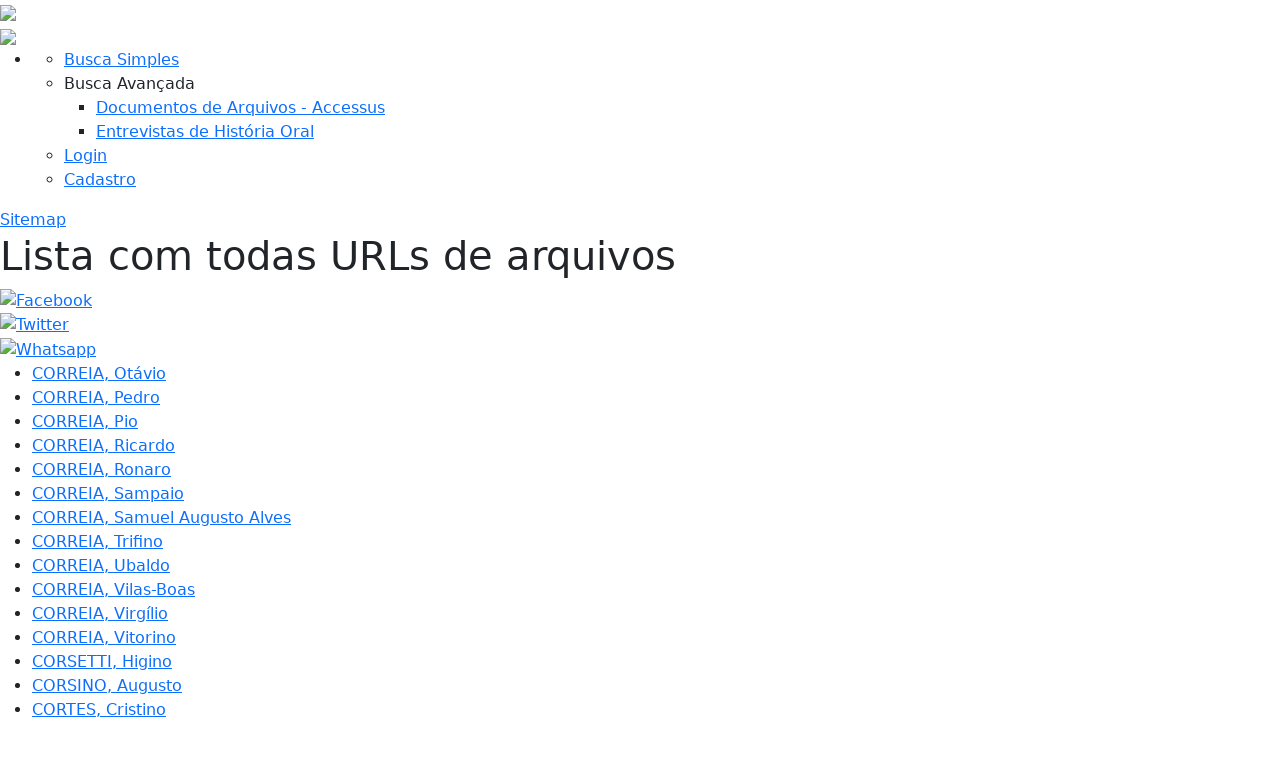

--- FILE ---
content_type: text/html; charset=utf-8
request_url: https://www18.fgv.br/CPDOC/ACERVO/page-sitemap?pager=1384
body_size: 617456
content:


<!DOCTYPE html>
<html lang='pt-br'>




<head><title>
	Lista com todas URLs de arquivos | CPDOC - Centro de Pesquisa e Documentação de História Contemporânea do Brasil
</title><meta http-equiv="X-UA-Compatible" content="IE=10" /><meta http-equiv="content-language" content="pt-br" /><meta http-equiv="Content-Type" content="text/html; charset=iso-8859-1" /><meta name="viewport" content="width=device-width, initial-scale=1, maximum-scale=1" /><meta name="author" content="CPDOC - Centro de Pesquisa e Documentação História Contemporânea do Brasil" /><meta name="keywords" content="arquivística, arquivo, arquivo pessoal, privado, arquivologia, biografias, centro de documentação, ciência política, CPDOC, dicionário histórico, documentação histórica, documento estudos históricos, Getulio Vargas, história, história do brasil, instituição memória, pesquisa, memória pesquisa sociologia" /><meta property="og:type" content="website" /><link href="https://cdn.jsdelivr.net/npm/bootstrap@5.1.0/dist/css/bootstrap.min.css" rel="stylesheet" integrity="sha384-KyZXEAg3QhqLMpG8r+8fhAXLRk2vvoC2f3B09zVXn8CA5QIVfZOJ3BCsw2P0p/We" crossorigin="anonymous" /><link rel="shortcut icon" href="App_Themes/Portal_CPDOC/Imagens/favicon.ico" type="image/vnd.microsoft.icon" /><link rel="stylesheet" href="App_Themes/Theme/modal.css" type="text/css" /><link rel="stylesheet" href="App_Themes/Theme/Portal_CPDOC.css" type="text/css" />

    <!--[if IE]><link rel="stylesheet" href="App_Themes/Portal_CPDOC/ie.css" type="text/css" /><![endif]-->
    
    <link type="text/css" rel="stylesheet" href="App_Themes/Theme/responsive.smartphone.portrait.css" media="screen and (max-width:560px)" /><link type="text/css" rel="stylesheet" href="App_Themes/Theme/responsive.smartphone.landscape.css" media="screen and (min-width:561px) and (max-width:640px)" /><link type="text/css" rel="stylesheet" href="App_Themes/Theme/responsive.tablet.portrait.css" media="screen and (min-width:641px) and (max-width:768px)" /><link type="text/css" rel="stylesheet" href="App_Themes/Theme/responsive.tablet.landscape.css" media="screen and (min-width:769px) and (max-width:959px)" /><link type="text/css" rel="stylesheet" href="App_Themes/Theme/responsive.desktop.css" media="screen and (min-width:960px)" />

    <script src="/CPDOC/acervo/js/jquery-1.7.1.min.js" type="text/javascript"></script>
    <script src="/CPDOC/acervo/js/jquery.once.min.js" type="text/javascript"></script>
    <script src="/CPDOC/acervo/js/detectmobilebrowser.js" type="text/javascript"></script>
    <script src="/CPDOC/acervo/jquery.fancybox/jquery.fancybox-1.2.1.pack.js" type="text/javascript"></script>
    <script src="/CPDOC/acervo/js/fancybox.js" type="text/javascript"></script>

    <script src="/CPDOC/acervo/js/jquery-ui-1.12.1.js" type="text/javascript"></script>

    <style>
        .ui-autocomplete {
            position: absolute;
            top: 0;
            left: 0;
            cursor: default;
        }
        .ui-menu {
            list-style: none;
            padding: 2px;
            margin: 0;
            display: block;
            outline: none;
        }
        .ui-widget {
            font-family: Calibri, Arial !important;
            font-size: 1.1em;
        }
        .ui-widget-content {
            border: 1px solid #dddddd;
            background: #f2f5f7 url(../App_Themes/Theme/Imagens/jquery/ui-bg_highlight-hard_100_f2f5f7_1x100.png) 50% top repeat-x;
            color: #362b36;
        }
    </style>

    <link rel="stylesheet" href="/CPDOC/acervo/jquery.fancybox/jquery.fancybox.css" type="text/css"/>
    <script async defer crossorigin="anonymous" src="https://connect.facebook.net/pt_BR/sdk.js#xfbml=1&version=v17.0&appId=893378554944656&autoLogAppEvents=1" nonce="Z5cZZn5U"></script>
    <script type="text/javascript">
                (function($) {

                    /**
                    * jQuery function to prevent default anchor event AndAlso take the href * AndAlso the title to make a share pupup
                    *
                    * @param  {[object]} e           [Mouse event]
                    * @param  {[integer]} intWidth   [Popup width defalut 500]
                    * @param  {[integer]} intHeight  [Popup height defalut 400]
                    * @param  {[boolean]} blnResize  [Is popup resizeabel default true]
                    */
                    $.fn.customerPopup = function(e, intWidth, intHeight, blnResize) {

                        // Prevent default anchor event
                        e.preventDefault();

                        // Set values for window
                        var intWidth = intWidth || '500';
                        var intHeight = intHeight || '400';
                        var strResize = (blnResize ? 'yes' : 'no');

                        var left = (screen.width / 2) - (intWidth / 2);
                        var top = (screen.height / 2) - (intHeight / 2);

                        // Set title AndAlso open popup with focus on it
                        var strTitle = ((typeof this.attr('title') !== 'undefined') ? this.attr('title') : 'Social Share'),
                        strParam = 'width=' + intWidth + ',height=' + intHeight + ',resizable=' + strResize + ',top=' + top + ',left=' + left;
                        objWindow = window.open(this.attr('href'), strTitle, strParam).focus();
                    }
                } (jQuery));

                // Format Number functions
                function ReplaceNumberWithCommas(yourNumber) {
                    //Seperates the components of the number
                    var components = yourNumber.toString().split(".");
                    //Comma-fies the first part
                    components[0] = components[0].replace(/\B(?=(\d{3})+(?!\d))/g, ",");
                    //Combines the two sections
                    return components.join(".");
                }

                function getShareCounts($URL, $elem) {
                    var urlEncoded = encodeURIComponent($URL).replace('%20', '+');

                    var shares = {
                        "facebook": {
                            "shares": 0
                        },
                        "google-plus": {
                            "shares": 0
                        }
                    };

                    // Facebook Shares Count
                    /**
                    $.getJSON('https://graph.facebook.com/fql?q=SELECT%20url,%20normalized_url,%20share_count,%20like_count,%20comment_count,%20total_count,commentsbox_count,%20comments_fbid,%20click_count%20FROM%20link_stat%20WHERE%20url=%27' + $URL + '%27', function(fbdata) {
                        if (!(typeof fbdata['data'][0] === 'undefined' || fbdata['data'][0] === null)) {
                            $elem['facebook'].html(ReplaceNumberWithCommas(fbdata['data'][0].share_count));
                        }
                    });
                    */

                    //$.ajax( {
                    //    url: 'https//graph.facebook.com/?id=' + urlEncoded + '&fields=og_object{engagement}',
                    //    dataType : 'jsonp',
                    //    timeout: 5000,
                    //    success : function( obj ) {
                    //        var count = 0;

                    //        try {
                    //            count = obj.og_object.engagement.count
                    //        } catch (e) {
                    //            console.log(e)
                    //        }
                    //        $elem['facebook'].html(ReplaceNumberWithCommas(count));
                    //    },
                    //    error : function() {
                    //        // do something
                    //    }
                    //} );

                    ////Google Plus
                    //var googlePlus = {
                    //    "method": "pos.plusones.get",
                    //    "id": $URL,
                    //    "params": {
                    //        "nolog": true,
                    //        "id": $URL,
                    //        "source": "widget",
                    //        "userId": "@viewer",
                    //        "groupId": "@self"
                    //    },
                    //    "jsonrpc": "2.0",
                    //    "key": "p",
                    //    "apiVersion": "v1"
                    //};
                    //$.ajax({
                    //    type: "POST",
                    //    url: "https://clients6.google.com/rpc",
                    //    processData: true,
                    //    contentType: 'application/json',
                    //    data: JSON.stringify(googlePlus),
                    //    success: function(r) {
                    //        $elem['google-plus'].html(ReplaceNumberWithCommas(r['result']['metadata']['globalCounts']['count']));
                    //    }
                    //});
                }

                function bindFiltrosCompostos() {

                    $('.filtros.compostos.uc-select-botoes').once('list-processed').each(function() {
                        listaAssuntos = $(this).find("select");
                        listaAssuntos.change(function() {
                            var lista = "";
                            $(this).next('.selected-itens').remove();

                            $(this).find("option").each(function() {
                                lista += "<li data-value='" + $(this).val() + "'>" + $(this).text() + "</li>";
                            });

                            if (lista !== '') {

                                $ul = $("<ul class='selected-itens'></ul>");
                                $ul.append(lista);

                                $ul.find("li").click(function() {
                                    $listaAtiva = $(this).parents('div.uc-select-botoes');
                                    $listaAtiva.find("select option[value='" + $(this).attr('data-value') + "']").attr('selected', true);
                                    $listaAtiva.find("input.botao.remover").click();
                                    //$(this).remove();
                                });

                                $(this).after($ul);
                            }

                        }).change();

                    });
                }

                function popupShares() {
                    $('.customer.share').unbind("click");
                    $('.customer.share').click(function(e) {
                        $(this).customerPopup(e);
                    });
                }

                function pageLoad() {
                    popupShares();
                    bindFiltrosCompostos();
                }

                $(document).ready(function() {
                    $('html').removeClass('no-js').addClass('js');

                    //Whatsapp
                    var conteudo = encodeURIComponent(document.title + " " + "https://www18.fgv.br/CPDOC/ACERVO/page-sitemap?pager=1384");
                    $("#conteudo div.redes-sociais a.whatsapp.share").attr("href", "https://api.whatsapp.com/send?text=" + conteudo);

                    if (jQuery.browser.mobile) {
                        $('html').addClass('mobile');
                    }

                    var $sharesCounters = {
                        "facebook": $("#conteudo > .redes-sociais .rede-social.facebook .share-count"),
                        "google-plus": $("#conteudo > .redes-sociais .rede-social.google-plus .share-count")
                    };

                    urlTwitter = $("#conteudo > .redes-sociais .rede-social.twitter > a").attr("href");
                    $("#conteudo > .redes-sociais .rede-social.twitter > a").attr("href", urlTwitter + "&text=" + encodeURIComponent($("title").text().trim()));

                    getShareCounts("https://www18.fgv.br/CPDOC/ACERVO/page-sitemap?pager=1384", $sharesCounters);
                    //getShareCounts("http://vestibular.fgv.br", $sharesCounters);

                    $('.customer.share').click(function(e) {
                        $(this).customerPopup(e);
                    });

                    $('#ctl00_imgMenuIcon').click(function(e) {

                        $menu = $("#menu");

                        if ($menu.hasClass("aberto")) {
                            $("#menu").removeClass("aberto").stop(true, true).slideUp();
                        } else {
                            $("#menu").addClass("aberto").stop(true, true).slideDown();
                        }

                    });
                });
    </script>
    
    
   
    
    <script type="text/javascript">
      var _gaq = _gaq || [];
      _gaq.push(['_setAccount', 'UA-12139452-1']);
      _gaq.push(['_trackPageview']);

      (function() {
        var ga = document.createElement('script'); ga.type = 'text/javascript'; ga.async = true;
        ga.src = ('https:' == document.location.protocol ? 'https://ssl' : 'http://www') + '.google-analytics.com/ga.js';
        var s = document.getElementsByTagName('script')[0]; s.parentNode.insertBefore(ga, s);
      })();
    </script>

    <script>
        $(function () {

            var availableTags = [];
            $(document).ready(function () {
                if ($("#ctl00_ContentPlaceHolder1_listVerbetes option").length > 0) {
                        $("#ctl00_ContentPlaceHolder1_listVerbetes > option").each(function () {
                        if ($(this).text() != "Todos") {
                            availableTags.push($(this).text());
                        }
                    });
                }
                //$("#tags").autocomplete({
                //    source: availableTags
                //});

                //////////////SECOND AUTOCOMPLETE WITH ACCENT CHECK///////////////

                var accentMap = {
                    "ä": "a", "ã": "a", "à": "a", "á": "a", "â": "a", "é": "e", "è": "e", "ê": "e", "ë": "e", "é": "e",
                    "ì": "i", "í": "i", "ï": "i", "î": "i", "ò": "o", "ó": "o", "ô": "o", "õ": "o", "ö": "o", "ü": "u", "ú": "u", "û": "u", "ù": "u",
                    "Ä": "a", "Ã": "a", "À": "a", "Á": "a", "Â": "a", "É": "e", "È": "e", "Ê": "e", "Ë": "e", "É": "e", "ç": "c", "Ç": "c",
                    "Ì": "i", "Í": "i", "Ï": "i", "Î": "i", "Ò": "o", "Ó": "o", "Ô": "o", "Õ": "o", "Ö": "o", "Ü": "u", "Ú": "u", "Û": "u", "Ù": "u"
                };
                var normalize = function (term) {
                    var ret = "";
                    for (var i = 0; i < term.length; i++) {
                        ret += accentMap[term.charAt(i)] || term.charAt(i);
                    }
                    return ret;
                };

                function split(val) {
                    return val.split(/,\s*/);
                }

                function extractLast(term) {
                    return split(term).pop();
                }

                $('#tags')
                    .keydown(function (e) {
                        if (e.keyCode === $.ui.keyCode.TAB &&
                            $(this).data("autocomplete").menu.active) {
                            e.preventDefault();
                        }
                        if (e.which == 13) {
                            e.preventDefault();
                        }

                        $('#tags').autocomplete({

                            minLength: 1,
                            autoFocus: true,
                            //with accent check        
                            source: function (request, response) {
                                var matcher = new RegExp($.ui.autocomplete.escapeRegex(extractLast(request.term)), "i");
                                response($.grep(availableTags, function (value) {
                                    value = value.truc || value.value || value;
                                    return matcher.test(value) || matcher.test(normalize(value));
                                }));
                            },
                            focus: function () {
                                // prevent value inserted on focus
                                return false;
                            },
                            select: function (event, ui) {
                                var terms = split(this.value);
                                // remove the current input
                                terms.pop();
                                // add the selected item
                                terms.push(ui.item.value);
                                // add placeholder to get the comma-and-space at the end
                                terms.push("");
                                this.value = terms.join(", ");
                                return false;
                            }

                        })
                    })
//////////////END OF SECOND AUTOCOMPLETE WITH ACCENT CHECK//////////
            });
        });
    </script>
    
<meta name="robots" content="noindex, follow" /><meta property="og:title" content="Lista com todas URLs de arquivos | CPDOC - Centro de Pesquisa e Documentação de História Contemporânea do Brasil" /><meta property="og:site_name" content="CPDOC - Centro de Pesquisa e Documentação de História Contemporânea do Brasil" /><meta property="og:url" content="https://www18.fgv.br/CPDOC/ACERVO/page-sitemap?pager=1384" /><meta property="og:image" content="https://www18.fgv.br/CPDOC/acervo/App_Themes/Theme/Imagens/logo-cpdoc.jpg" /><style type="text/css">
	.ctl00_menuBuscaCPDOC_0 { background-color:white;visibility:hidden;display:none;position:absolute;left:0px;top:0px; }
	.ctl00_menuBuscaCPDOC_1 { text-decoration:none; }
	.ctl00_menuBuscaCPDOC_2 { width:900px; }

</style></head>

<body>

    <form name="aspnetForm" method="post" action="./page-sitemap?pager=1384" id="aspnetForm">
<div>
<input type="hidden" name="__EVENTTARGET" id="__EVENTTARGET" value="" />
<input type="hidden" name="__EVENTARGUMENT" id="__EVENTARGUMENT" value="" />
<input type="hidden" name="__VIEWSTATE" id="__VIEWSTATE" value="/[base64]/[base64]/[base64]/[base64]/[base64]/[base64]/[base64]/[base64]/[base64]/[base64]/[base64]/[base64]/[base64]/[base64]/[base64]/[base64]/[base64]/[base64]/[base64]/[base64]/[base64]/[base64]/[base64]/[base64]/[base64]/[base64]/[base64]/[base64]/[base64]/[base64]/[base64]/[base64]/[base64]/[base64]/[base64]/[base64]/[base64]/[base64]/[base64]/[base64]/[base64]/[base64]/[base64]/[base64]/[base64]/[base64]/[base64]/[base64]/[base64]/[base64]/[base64]/[base64]/[base64]/[base64]/[base64]/cGFnZXI9MTg5HwIFAzE4OWRkAr4BD2QWAgIBDw8WBB8IBThodHRwczovL3d3dzE4LmZndi5ici9DUERPQy9BQ0VSVk8vcGFnZS1zaXRlbWFwP3BhZ2VyPTE5MB8CBQMxOTBkZAK/AQ9kFgICAQ8PFgQfCAU4aHR0cHM6Ly93d3cxOC5mZ3YuYnIvQ1BET0MvQUNFUlZPL3BhZ2Utc2l0ZW1hcD9wYWdlcj0xOTEfAgUDMTkxZGQCwAEPZBYCAgEPDxYEHwgFOGh0dHBzOi8vd3d3MTguZmd2LmJyL0NQRE9DL0FDRVJWTy9wYWdlLXNpdGVtYXA/[base64]/[base64]/[base64]/[base64]/[base64]/[base64]/[base64]/[base64]/[base64]/[base64]/[base64]/[base64]/[base64]/[base64]/[base64]/[base64]/[base64]/[base64]/[base64]/[base64]/AEPZBYCAgEPDxYEHwgFOGh0dHBzOi8vd3d3MTguZmd2LmJyL0NQRE9DL0FDRVJWTy9wYWdlLXNpdGVtYXA/[base64]/wEPZBYCAgEPDxYEHwgFOGh0dHBzOi8vd3d3MTguZmd2LmJyL0NQRE9DL0FDRVJWTy9wYWdlLXNpdGVtYXA/[base64]/[base64]/[base64]/[base64]/[base64]/[base64]/[base64]/[base64]/[base64]/[base64]/[base64]/[base64]/[base64]/[base64]/[base64]/[base64]/[base64]/[base64]/[base64]/[base64]/[base64]/[base64]/[base64]/[base64]/[base64]/[base64]/[base64]/[base64]/[base64]/[base64]/[base64]/[base64]/[base64]/[base64]/[base64]/[base64]/[base64]/[base64]/[base64]/[base64]/[base64]/[base64]/QIPZBYCAgEPDxYEHwgFOGh0dHBzOi8vd3d3MTguZmd2LmJyL0NQRE9DL0FDRVJWTy9wYWdlLXNpdGVtYXA/cGFnZXI9MzgxHwIFAzM4MWRkAv4CD2QWAgIBDw8WBB8IBThodHRwczovL3d3dzE4LmZndi5ici9DUERPQy9BQ0VSVk8vcGFnZS1zaXRlbWFwP3BhZ2VyPTM4Mh8CBQMzODJkZAL/Ag9kFgICAQ8PFgQfCAU4aHR0cHM6Ly93d3cxOC5mZ3YuYnIvQ1BET0MvQUNFUlZPL3BhZ2Utc2l0ZW1hcD9wYWdlcj0zODMfAgUDMzgzZGQCgAMPZBYCAgEPDxYEHwgFOGh0dHBzOi8vd3d3MTguZmd2LmJyL0NQRE9DL0FDRVJWTy9wYWdlLXNpdGVtYXA/[base64]/[base64]/[base64]/[base64]/[base64]/[base64]/[base64]/[base64]/[base64]/[base64]/[base64]/[base64]/[base64]/[base64]/[base64]/[base64]/[base64]/[base64]/[base64]/[base64]/[base64]/[base64]/[base64]/[base64]/[base64]/[base64]/[base64]/[base64]/[base64]/[base64]/[base64]/[base64]/[base64]/[base64]/[base64]/[base64]/[base64]/[base64]/[base64]/[base64]/[base64]/[base64]/gMPZBYCAgEPDxYEHwgFOGh0dHBzOi8vd3d3MTguZmd2LmJyL0NQRE9DL0FDRVJWTy9wYWdlLXNpdGVtYXA/[base64]/[base64]/[base64]/[base64]/[base64]/[base64]/[base64]/[base64]/[base64]/[base64]/[base64]/[base64]/[base64]/[base64]/[base64]/[base64]/[base64]/[base64]/[base64]/[base64]/[base64]/cGFnZXI9NTczHwIFAzU3M2RkAr4ED2QWAgIBDw8WBB8IBThodHRwczovL3d3dzE4LmZndi5ici9DUERPQy9BQ0VSVk8vcGFnZS1zaXRlbWFwP3BhZ2VyPTU3NB8CBQM1NzRkZAK/BA9kFgICAQ8PFgQfCAU4aHR0cHM6Ly93d3cxOC5mZ3YuYnIvQ1BET0MvQUNFUlZPL3BhZ2Utc2l0ZW1hcD9wYWdlcj01NzUfAgUDNTc1ZGQCwAQPZBYCAgEPDxYEHwgFOGh0dHBzOi8vd3d3MTguZmd2LmJyL0NQRE9DL0FDRVJWTy9wYWdlLXNpdGVtYXA/[base64]/[base64]/[base64]/[base64]/[base64]/[base64]/[base64]/[base64]/[base64]/[base64]/[base64]/[base64]/[base64]/[base64]/[base64]/[base64]/[base64]/[base64]/[base64]/[base64]/AQPZBYCAgEPDxYEHwgFOGh0dHBzOi8vd3d3MTguZmd2LmJyL0NQRE9DL0FDRVJWTy9wYWdlLXNpdGVtYXA/[base64]/wQPZBYCAgEPDxYEHwgFOGh0dHBzOi8vd3d3MTguZmd2LmJyL0NQRE9DL0FDRVJWTy9wYWdlLXNpdGVtYXA/[base64]/[base64]/[base64]/[base64]/[base64]/[base64]/[base64]/[base64]/[base64]/[base64]/[base64]/[base64]/[base64]/[base64]/[base64]/[base64]/[base64]/[base64]/[base64]/[base64]/[base64]/[base64]/[base64]/[base64]/[base64]/[base64]/[base64]/[base64]/[base64]/[base64]/[base64]/[base64]/[base64]/[base64]/[base64]/[base64]/[base64]/[base64]/[base64]/[base64]/[base64]/[base64]/QUPZBYCAgEPDxYEHwgFOGh0dHBzOi8vd3d3MTguZmd2LmJyL0NQRE9DL0FDRVJWTy9wYWdlLXNpdGVtYXA/cGFnZXI9NzY1HwIFAzc2NWRkAv4FD2QWAgIBDw8WBB8IBThodHRwczovL3d3dzE4LmZndi5ici9DUERPQy9BQ0VSVk8vcGFnZS1zaXRlbWFwP3BhZ2VyPTc2Nh8CBQM3NjZkZAL/BQ9kFgICAQ8PFgQfCAU4aHR0cHM6Ly93d3cxOC5mZ3YuYnIvQ1BET0MvQUNFUlZPL3BhZ2Utc2l0ZW1hcD9wYWdlcj03NjcfAgUDNzY3ZGQCgAYPZBYCAgEPDxYEHwgFOGh0dHBzOi8vd3d3MTguZmd2LmJyL0NQRE9DL0FDRVJWTy9wYWdlLXNpdGVtYXA/[base64]/[base64]/[base64]/[base64]/[base64]/[base64]/[base64]/[base64]/[base64]/[base64]/[base64]/[base64]/[base64]/[base64]/[base64]/[base64]/[base64]/[base64]/[base64]/[base64]/[base64]/[base64]/[base64]/[base64]/[base64]/[base64]/[base64]/[base64]/[base64]/[base64]/[base64]/[base64]/[base64]/[base64]/[base64]/[base64]/[base64]/[base64]/[base64]/[base64]/[base64]/[base64]/gYPZBYCAgEPDxYEHwgFOGh0dHBzOi8vd3d3MTguZmd2LmJyL0NQRE9DL0FDRVJWTy9wYWdlLXNpdGVtYXA/[base64]/[base64]/[base64]/[base64]/[base64]/[base64]/[base64]/[base64]/[base64]/[base64]/[base64]/[base64]/[base64]/[base64]/[base64]/[base64]/[base64]/[base64]/[base64]/[base64]/[base64]/cGFnZXI9OTU3HwIFAzk1N2RkAr4HD2QWAgIBDw8WBB8IBThodHRwczovL3d3dzE4LmZndi5ici9DUERPQy9BQ0VSVk8vcGFnZS1zaXRlbWFwP3BhZ2VyPTk1OB8CBQM5NThkZAK/Bw9kFgICAQ8PFgQfCAU4aHR0cHM6Ly93d3cxOC5mZ3YuYnIvQ1BET0MvQUNFUlZPL3BhZ2Utc2l0ZW1hcD9wYWdlcj05NTkfAgUDOTU5ZGQCwAcPZBYCAgEPDxYEHwgFOGh0dHBzOi8vd3d3MTguZmd2LmJyL0NQRE9DL0FDRVJWTy9wYWdlLXNpdGVtYXA/[base64]/[base64]/[base64]/[base64]/[base64]/[base64]/[base64]/[base64]/[base64]/[base64]/[base64]/[base64]/[base64]/[base64]//I" />
</div>

<script type="text/javascript">
//<![CDATA[
var theForm = document.forms['aspnetForm'];
if (!theForm) {
    theForm = document.aspnetForm;
}
function __doPostBack(eventTarget, eventArgument) {
    if (!theForm.onsubmit || (theForm.onsubmit() != false)) {
        theForm.__EVENTTARGET.value = eventTarget;
        theForm.__EVENTARGUMENT.value = eventArgument;
        theForm.submit();
    }
}
//]]>
</script>


<script src="/CPDOC/acervo/WebResource.axd?d=ITBBGHZkmGXRaoV-cPi4gog8WBUP-tgELsZ3VKQOz6KqCP4nNL8BHQEXYrS2_dBlAZJ1Yj_BdN7yiiM4WpYn_TbIZsY1&amp;t=638901428248157332" type="text/javascript"></script>


<script src="/CPDOC/acervo/WebResource.axd?d=95narxP55AquBqQBKcQKTm6-iK3rBj82H0Xk33KtiM1TVRtFnnKuQT0Hlv3K-KgM9T06-lmRQc08Dz4-M3zLyIS4Edg3zpZdhqW463-TZIUPkn-GbJQdQJXl3ITK8xIhdFFHy3LJMWXcj0knDP0Uyaf6Mp81&amp;t=638699440580000000" type="text/javascript"></script>
<script src="/CPDOC/acervo/WebResource.axd?d=SeVg58Mu6XrZ88GT6sWBJ3q-tZt_Rz6eXScCCd7O_pI4PTvs-hrJ5oYAFKE6_Bjk8XvjLzyBBXpdGkk7Uj4UA8mDaRuw4t2J3xWG69a-11d0khJqC_hXi2PckcN_A1XiKxAbP6emJ04GYUpmpmrUwhXDgOA1&amp;t=638699440580000000" type="text/javascript"></script><link href="/CPDOC/acervo/WebResource.axd?d=mysVlu-bb7Iu1EOTYNs7rR_4hPs9Sa9DglLJhh1dj26VJG1rL5xhFSdXOI5CqdISOiQS8o9K6aXADi3gqE1rRzW3yQml3bay1P8i6bKF9zxnt4H_e7vhW_RqgdP_ItQ9TgMyTg2&t=638699440580000000" type="text/css" rel="stylesheet"></link><link href="/CPDOC/acervo/WebResource.axd?d=0MnA0w-aE7HiMvt45vOxSnP1Vg4J_OD151r5JDCL7D4HiRixg1McwPimHIr-LqHr-xMPX6AjoTAYzeiRDIBRTx7oOoO_4BkIdnNQiJmbtRq0k1xIWaWAdt1bV7rkN8zW3hTYVv3d4Ml_ZcO_7ud_bfptiag1&t=638699440580000000" type="text/css" rel="stylesheet"></link>
<script src="/CPDOC/acervo/ScriptResource.axd?d=B3LaXdrKHlCSIInxil_VFMxx4fTs41IK_9HGNQngov8Q4atZTsW2WwEiF1qiKnsJ2lhw-jY6kwrKDI_C-TbVhfmN9y2fl_Y_clYK7US9lkcjRMP2nVH9Y43klvpM-4Ryp37yVSfJ0EXIW7nBquXjYhbR92JavlJ6s-xbY4o6nqMfJzi90&amp;t=5c0e0825" type="text/javascript"></script>
<script src="/CPDOC/acervo/ScriptResource.axd?d=5IRZ7pVZTfGw-E3k86Q504qw4azQ2siWA7MgUKw6rrXxty6EMWd709ABD2Rkr7Go39Vc_Gl7dI4tbgoFLfN0BDVDDO83XPaeARKzCDcmB2Pmuu6V8h3oT1eiY_nsQD9Zso7zjLG9yURjSzDrXTJFEHqy_pbpg0_8n7HsjwZssdLYgIaW0&amp;t=5c0e0825" type="text/javascript"></script>
<div>

	<input type="hidden" name="__VIEWSTATEGENERATOR" id="__VIEWSTATEGENERATOR" value="959A0D6B" />
</div>
    
    <script type="text/javascript">
        (function($) {
            // runs each time postback is initiated by any update panel on the page
            Sys.WebForms.PageRequestManager.getInstance().add_endRequest(popupShares);
            Sys.WebForms.PageRequestManager.getInstance().add_endRequest(bindFiltrosCompostos);
        });
    </script>
        
    
    
        
        <div id="cabecalho_topo">
        </div>
        
        <div id="BodySite">
            <div id="cabecalho">
	            <div id="cabec_sup">
	              <div id="cabec_sup_fundo">
    	            <div id="cabec_sup_logo">
                        <a id="logo" href="https://cpdoc.fgv.br" target="_blank"><img id="ctl00_imgLogo" src="App_Themes/Portal_CPDOC/Imagens/logo.png" style="border-width:0px;" /></a>
                        <div class="align-right">
                            <img id="ctl00_imgMenuIcon" class="mobile-show" src="App_Themes/Theme/Imagens/menu-icon.png" style="border-width:0px;" />
                        </div>
                    </div>
                    
                    <div class="clear"></div>
                  </div>
                </div>
                
                <div id="cabeca_meio">
    	            <div id="menu">
                            
<div class="AspNet-Menu-Horizontal" id="ctl00_menuBuscaCPDOC">
		<ul class="AspNet-Menu">
			<li class="AspNet-Menu-WithChildren">
				<span class="AspNet-Menu-NonLink">
					</span>
				<ul>
					<li class="AspNet-Menu-Leaf">
						<a href="/CPDOC/acervo/arquivo" class="AspNet-Menu-Link" title="Busca Simples">
							Busca Simples</a>
					</li>
					<li class="AspNet-Menu-WithChildren">
						<span class="AspNet-Menu-NonLink">
							Busca Avançada</span>
						<ul>
							<li class="AspNet-Menu-Leaf">
								<a href="/CPDOC/acervo/arquivo-pessoal" class="AspNet-Menu-Link" title="Documentos de Arquivos - Accessus">
									Documentos de Arquivos - Accessus</a>
							</li>
							<li class="AspNet-Menu-Leaf">
								<a href="/CPDOC/acervo/historia-oral" class="AspNet-Menu-Link" title="Entrevistas de História Oral">
									Entrevistas de História Oral</a>
							</li>
						</ul>
					</li>
					<li class="AspNet-Menu-Leaf">
						<a href="/CPDOC/acervo/usuario/login" class="AspNet-Menu-Link" title="Login">
							Login</a>
					</li>
					<li class="AspNet-Menu-Leaf">
						<a href="/CPDOC/acervo/cadastro" class="AspNet-Menu-Link" title="Cadastro de novos usuários">
							Cadastro</a>
					</li>
				</ul>
			</li>
		</ul>

</div>
		                    
		            </div>
		             <a id="ctl00_hlSitemap" class="hide" href="page-sitemap">Sitemap</a>
                </div>
                
                
            </div>
            <div id="conteudo">
                <h1 id="ctl00_h1PageTitle" class="page-title">Lista com todas URLs de arquivos</h1>
                                
                <div id="ctl00_redesContainer" class="redes-sociais">
                                       
                    
                    <div class="rede-social facebook fb-share-button" data-layout="" data-size="">                        
                        <a id="ctl00_hlFacebook" title="Facebook" class="facebook customer share fb-xfbml-parse-ignore" href="http://www.facebook.com/sharer.php?u=https://www18.fgv.br/CPDOC/ACERVO/page-sitemap?pager=1384" target="_blank"><img id="ctl00_Image1" src="App_Themes/Theme/Imagens/facebook.png" alt="Facebook" style="border-width:0px;" /></a>
                    </div>
                    
                    
                    
                    <div class="rede-social twitter">
                         <a id="ctl00_hlTwitter" title="Twitter" class="twitter customer share" href="http://twitter.com/share?url=https://www18.fgv.br/CPDOC/ACERVO/page-sitemap?pager=1384" target="_blank"><img id="ctl00_Image3" src="App_Themes/Theme/Imagens/twitter.png" alt="Twitter" style="border-width:0px;" /></a>
                    </div>

                    <div class="rede-social whatsapp">
                         <a id="ctl00_hlWhatsapp" title="Whatsapp" class="whatsapp share" target="_blank"><img id="ctl00_Image4" src="App_Themes/Theme/Imagens/whatsapp.png" alt="Whatsapp" style="border-width:0px;" /></a>
                    </div>
                    
                </div>
                
                
<script type="text/javascript">
//<![CDATA[
Sys.WebForms.PageRequestManager._initialize('ctl00$ContentPlaceHolder1$ScriptManager1', 'aspnetForm', [], [], [], 90, 'ctl00');
//]]>
</script>

<div class="clear-fix"></div>
<ul>
    <li>
        <a id="ctl00_ContentPlaceHolder1_repUds_ctl01_hlUD" href="dicionarios/verbete-biografico/otavio-correia-de-araujo">CORREIA, Otávio</a>
    </li>
    
    <li>
        <a id="ctl00_ContentPlaceHolder1_repUds_ctl02_hlUD" href="dicionarios/verbete-biografico/pedro-da-silva-correia-de-oliveira-andrade-neto">CORREIA, Pedro</a>
    </li>
    
    <li>
        <a id="ctl00_ContentPlaceHolder1_repUds_ctl03_hlUD" href="dicionarios/verbete-biografico/manuel-pio-correia-junior">CORREIA, Pio</a>
    </li>
    
    <li>
        <a id="ctl00_ContentPlaceHolder1_repUds_ctl04_hlUD" href="dicionarios/verbete-biografico/ricardo-jose-santa-cecilia-correia">CORREIA, Ricardo</a>
    </li>
    
    <li>
        <a id="ctl00_ContentPlaceHolder1_repUds_ctl05_hlUD" href="dicionarios/verbete-biografico/ronaro-machado-correia">CORREIA, Ronaro</a>
    </li>
    
    <li>
        <a id="ctl00_ContentPlaceHolder1_repUds_ctl06_hlUD" href="dicionarios/verbete-biografico/jose-matoso-de-sampaio-correia">CORREIA, Sampaio</a>
    </li>
    
    <li>
        <a id="ctl00_ContentPlaceHolder1_repUds_ctl07_hlUD" href="dicionarios/verbete-biografico/correia-samuel-augusto-alves">CORREIA, Samuel Augusto Alves</a>
    </li>
    
    <li>
        <a id="ctl00_ContentPlaceHolder1_repUds_ctl08_hlUD" href="dicionarios/verbete-biografico/andre-trifino-correia">CORREIA, Trifino</a>
    </li>
    
    <li>
        <a id="ctl00_ContentPlaceHolder1_repUds_ctl09_hlUD" href="dicionarios/verbete-biografico/ubaldo-campos-correia">CORREIA, Ubaldo</a>
    </li>
    
    <li>
        <a id="ctl00_ContentPlaceHolder1_repUds_ctl10_hlUD" href="dicionarios/verbete-biografico/vilas-boas-correia">CORREIA, Vilas-Boas</a>
    </li>
    
    <li>
        <a id="ctl00_ContentPlaceHolder1_repUds_ctl11_hlUD" href="dicionarios/verbete-biografico/virgilio-alves-correia-neto">CORREIA, Virgílio</a>
    </li>
    
    <li>
        <a id="ctl00_ContentPlaceHolder1_repUds_ctl12_hlUD" href="dicionarios/verbete-biografico/jose-vitorino-correia">CORREIA, Vitorino</a>
    </li>
    
    <li>
        <a id="ctl00_ContentPlaceHolder1_repUds_ctl13_hlUD" href="dicionarios/verbete-biografico/higino-caetano-corsetti">CORSETTI, Higino</a>
    </li>
    
    <li>
        <a id="ctl00_ContentPlaceHolder1_repUds_ctl14_hlUD" href="dicionarios/verbete-biografico/augusto-varela-corsino">CORSINO, Augusto</a>
    </li>
    
    <li>
        <a id="ctl00_ContentPlaceHolder1_repUds_ctl15_hlUD" href="dicionarios/verbete-biografico/ladislau-cristino-cortes">CORTES, Cristino</a>
    </li>
    
    <li>
        <a id="ctl00_ContentPlaceHolder1_repUds_ctl16_hlUD" href="dicionarios/verbete-biografico/divoncir-borba-cortes">CORTES, Divoncir</a>
    </li>
    
    <li>
        <a id="ctl00_ContentPlaceHolder1_repUds_ctl17_hlUD" href="dicionarios/verbete-biografico/cortes-fabiano-braga">CORTES, Fabiano Braga</a>
    </li>
    
    <li>
        <a id="ctl00_ContentPlaceHolder1_repUds_ctl18_hlUD" href="dicionarios/verbete-biografico/geraldo-de-meneses-cortes">CORTES, Meneses</a>
    </li>
    
    <li>
        <a id="ctl00_ContentPlaceHolder1_repUds_ctl19_hlUD" href="dicionarios/verbete-biografico/cortez-domingos-matos">CORTEZ, Domingos Matos</a>
    </li>
    
    <li>
        <a id="ctl00_ContentPlaceHolder1_repUds_ctl20_hlUD" href="dicionarios/verbete-biografico/cosac-rubens">COSAC, Rubens</a>
    </li>
    
    <li>
        <a id="ctl00_ContentPlaceHolder1_repUds_ctl21_hlUD" href="dicionarios/verbete-biografico/joao-carlos-coser">COSER, João</a>
    </li>
    
    <li>
        <a id="ctl00_ContentPlaceHolder1_repUds_ctl22_hlUD" href="dicionarios/verbete-biografico/odilo-de-moura-costa-filho">COSTA FILHO, Odilo</a>
    </li>
    
    <li>
        <a id="ctl00_ContentPlaceHolder1_repUds_ctl23_hlUD" href="dicionarios/verbete-biografico/irapuan-costa-junior">COSTA JUNIOR, Irapuan</a>
    </li>
    
    <li>
        <a id="ctl00_ContentPlaceHolder1_repUds_ctl24_hlUD" href="dicionarios/verbete-biografico/manuel-da-silva-costa-junior">COSTA JÚNIOR, Manuel</a>
    </li>
    
    <li>
        <a id="ctl00_ContentPlaceHolder1_repUds_ctl25_hlUD" href="dicionarios/verbete-biografico/costa-neto-benedito">COSTA NETO, Benedito</a>
    </li>
    
    <li>
        <a id="ctl00_ContentPlaceHolder1_repUds_ctl26_hlUD" href="dicionarios/verbete-biografico/costa-neto-valdemar">COSTA NETO, Valdemar</a>
    </li>
    
    <li>
        <a id="ctl00_ContentPlaceHolder1_repUds_ctl27_hlUD" href="dicionarios/verbete-biografico/aguinaldo-costa-pereira">COSTA, Aguinaldo</a>
    </li>
    
    <li>
        <a id="ctl00_ContentPlaceHolder1_repUds_ctl28_hlUD" href="dicionarios/verbete-biografico/alberto-franco-ferreira-da-costa">COSTA, Alberto</a>
    </li>
    
    <li>
        <a id="ctl00_ContentPlaceHolder1_repUds_ctl29_hlUD" href="dicionarios/verbete-biografico/alexandre-alves-costa">COSTA, Alexandre</a>
    </li>
    
    <li>
        <a id="ctl00_ContentPlaceHolder1_repUds_ctl30_hlUD" href="dicionarios/verbete-biografico/costa-alfredo-ribeiro-da">COSTA, Alfredo Ribeiro da</a>
    </li>
    
    <li>
        <a id="ctl00_ContentPlaceHolder1_repUds_ctl31_hlUD" href="dicionarios/verbete-biografico/alvaro-moutinho-ribeiro-da-costa">COSTA, Álvaro Ribeiro da</a>
    </li>
    
    <li>
        <a id="ctl00_ContentPlaceHolder1_repUds_ctl32_hlUD" href="dicionarios/verbete-biografico/costa-ambrosio-trajano">COSTA, Ambrósio Trajano</a>
    </li>
    
    <li>
        <a id="ctl00_ContentPlaceHolder1_repUds_ctl33_hlUD" href="dicionarios/verbete-biografico/costa-armando-sampaio">COSTA, Armando Sampaio</a>
    </li>
    
    <li>
        <a id="ctl00_ContentPlaceHolder1_repUds_ctl34_hlUD" href="dicionarios/verbete-biografico/armando-goncalves-costa">COSTA, Armando</a>
    </li>
    
    <li>
        <a id="ctl00_ContentPlaceHolder1_repUds_ctl35_hlUD" href="dicionarios/verbete-biografico/costa-artur-de-sousa">COSTA, Artur de Sousa</a>
    </li>
    
    <li>
        <a id="ctl00_ContentPlaceHolder1_repUds_ctl36_hlUD" href="dicionarios/verbete-biografico/costa-artur-ferreira-da">COSTA, Artur Ferreira da</a>
    </li>
    
    <li>
        <a id="ctl00_ContentPlaceHolder1_repUds_ctl37_hlUD" href="dicionarios/verbete-biografico/costa-artur-lontra">COSTA, Artur Lontra</a>
    </li>
    
    <li>
        <a id="ctl00_ContentPlaceHolder1_repUds_ctl38_hlUD" href="dicionarios/verbete-biografico/costa-artur-ricart-da">COSTA, Artur Ricart da</a>
    </li>
    
    <li>
        <a id="ctl00_ContentPlaceHolder1_repUds_ctl39_hlUD" href="dicionarios/verbete-biografico/costa-avelino">COSTA, Avelino</a>
    </li>
    
    <li>
        <a id="ctl00_ContentPlaceHolder1_repUds_ctl40_hlUD" href="dicionarios/verbete-biografico/bento-costa-junior">COSTA, Bento</a>
    </li>
    
    <li>
        <a id="ctl00_ContentPlaceHolder1_repUds_ctl41_hlUD" href="dicionarios/verbete-biografico/costa-canrobert-pereira-da">COSTA, Canrobert Pereira da</a>
    </li>
    
    <li>
        <a id="ctl00_ContentPlaceHolder1_repUds_ctl42_hlUD" href="dicionarios/verbete-biografico/gerson-de-castro-costa">COSTA, Castro</a>
    </li>
    
    <li>
        <a id="ctl00_ContentPlaceHolder1_repUds_ctl43_hlUD" href="dicionarios/verbete-biografico/clodoaldo-de-oliveira-costa">COSTA, Clodoaldo</a>
    </li>
    
    <li>
        <a id="ctl00_ContentPlaceHolder1_repUds_ctl44_hlUD" href="dicionarios/verbete-biografico/antonio-correia-da-costa-neto">COSTA, Correia da</a>
    </li>
    
    <li>
        <a id="ctl00_ContentPlaceHolder1_repUds_ctl45_hlUD" href="dicionarios/verbete-biografico/dilton-augusto-rodrigues-da-costa">COSTA, Dilton</a>
    </li>
    
    <li>
        <a id="ctl00_ContentPlaceHolder1_repUds_ctl46_hlUD" href="dicionarios/verbete-biografico/costa-edgar">COSTA, Edgar</a>
    </li>
    
    <li>
        <a id="ctl00_ContentPlaceHolder1_repUds_ctl47_hlUD" href="dicionarios/verbete-biografico/ezequias-goncalves-costa">COSTA, Ezequias</a>
    </li>
    
    <li>
        <a id="ctl00_ContentPlaceHolder1_repUds_ctl48_hlUD" href="dicionarios/verbete-biografico/costa-fernando-correia-da">COSTA, Fernando Correia da</a>
    </li>
    
    <li>
        <a id="ctl00_ContentPlaceHolder1_repUds_ctl49_hlUD" href="dicionarios/verbete-biografico/fernando-de-sousa-costa">COSTA, Fernando</a>
    </li>
    
    <li>
        <a id="ctl00_ContentPlaceHolder1_repUds_ctl50_hlUD" href="dicionarios/verbete-biografico/clovis-ferro-costa">COSTA, Ferro</a>
    </li>
    </ul>

<ul class="pager">
    <li>
        <a id="ctl00_ContentPlaceHolder1_repPager_ctl01_hlPager" href="https://www18.fgv.br/CPDOC/ACERVO/page-sitemap?pager=1">1</a>
    </li>
    
    <li>
        <a id="ctl00_ContentPlaceHolder1_repPager_ctl02_hlPager" href="https://www18.fgv.br/CPDOC/ACERVO/page-sitemap?pager=2">2</a>
    </li>
    
    <li>
        <a id="ctl00_ContentPlaceHolder1_repPager_ctl03_hlPager" href="https://www18.fgv.br/CPDOC/ACERVO/page-sitemap?pager=3">3</a>
    </li>
    
    <li>
        <a id="ctl00_ContentPlaceHolder1_repPager_ctl04_hlPager" href="https://www18.fgv.br/CPDOC/ACERVO/page-sitemap?pager=4">4</a>
    </li>
    
    <li>
        <a id="ctl00_ContentPlaceHolder1_repPager_ctl05_hlPager" href="https://www18.fgv.br/CPDOC/ACERVO/page-sitemap?pager=5">5</a>
    </li>
    
    <li>
        <a id="ctl00_ContentPlaceHolder1_repPager_ctl06_hlPager" href="https://www18.fgv.br/CPDOC/ACERVO/page-sitemap?pager=6">6</a>
    </li>
    
    <li>
        <a id="ctl00_ContentPlaceHolder1_repPager_ctl07_hlPager" href="https://www18.fgv.br/CPDOC/ACERVO/page-sitemap?pager=7">7</a>
    </li>
    
    <li>
        <a id="ctl00_ContentPlaceHolder1_repPager_ctl08_hlPager" href="https://www18.fgv.br/CPDOC/ACERVO/page-sitemap?pager=8">8</a>
    </li>
    
    <li>
        <a id="ctl00_ContentPlaceHolder1_repPager_ctl09_hlPager" href="https://www18.fgv.br/CPDOC/ACERVO/page-sitemap?pager=9">9</a>
    </li>
    
    <li>
        <a id="ctl00_ContentPlaceHolder1_repPager_ctl10_hlPager" href="https://www18.fgv.br/CPDOC/ACERVO/page-sitemap?pager=10">10</a>
    </li>
    
    <li>
        <a id="ctl00_ContentPlaceHolder1_repPager_ctl11_hlPager" href="https://www18.fgv.br/CPDOC/ACERVO/page-sitemap?pager=11">11</a>
    </li>
    
    <li>
        <a id="ctl00_ContentPlaceHolder1_repPager_ctl12_hlPager" href="https://www18.fgv.br/CPDOC/ACERVO/page-sitemap?pager=12">12</a>
    </li>
    
    <li>
        <a id="ctl00_ContentPlaceHolder1_repPager_ctl13_hlPager" href="https://www18.fgv.br/CPDOC/ACERVO/page-sitemap?pager=13">13</a>
    </li>
    
    <li>
        <a id="ctl00_ContentPlaceHolder1_repPager_ctl14_hlPager" href="https://www18.fgv.br/CPDOC/ACERVO/page-sitemap?pager=14">14</a>
    </li>
    
    <li>
        <a id="ctl00_ContentPlaceHolder1_repPager_ctl15_hlPager" href="https://www18.fgv.br/CPDOC/ACERVO/page-sitemap?pager=15">15</a>
    </li>
    
    <li>
        <a id="ctl00_ContentPlaceHolder1_repPager_ctl16_hlPager" href="https://www18.fgv.br/CPDOC/ACERVO/page-sitemap?pager=16">16</a>
    </li>
    
    <li>
        <a id="ctl00_ContentPlaceHolder1_repPager_ctl17_hlPager" href="https://www18.fgv.br/CPDOC/ACERVO/page-sitemap?pager=17">17</a>
    </li>
    
    <li>
        <a id="ctl00_ContentPlaceHolder1_repPager_ctl18_hlPager" href="https://www18.fgv.br/CPDOC/ACERVO/page-sitemap?pager=18">18</a>
    </li>
    
    <li>
        <a id="ctl00_ContentPlaceHolder1_repPager_ctl19_hlPager" href="https://www18.fgv.br/CPDOC/ACERVO/page-sitemap?pager=19">19</a>
    </li>
    
    <li>
        <a id="ctl00_ContentPlaceHolder1_repPager_ctl20_hlPager" href="https://www18.fgv.br/CPDOC/ACERVO/page-sitemap?pager=20">20</a>
    </li>
    
    <li>
        <a id="ctl00_ContentPlaceHolder1_repPager_ctl21_hlPager" href="https://www18.fgv.br/CPDOC/ACERVO/page-sitemap?pager=21">21</a>
    </li>
    
    <li>
        <a id="ctl00_ContentPlaceHolder1_repPager_ctl22_hlPager" href="https://www18.fgv.br/CPDOC/ACERVO/page-sitemap?pager=22">22</a>
    </li>
    
    <li>
        <a id="ctl00_ContentPlaceHolder1_repPager_ctl23_hlPager" href="https://www18.fgv.br/CPDOC/ACERVO/page-sitemap?pager=23">23</a>
    </li>
    
    <li>
        <a id="ctl00_ContentPlaceHolder1_repPager_ctl24_hlPager" href="https://www18.fgv.br/CPDOC/ACERVO/page-sitemap?pager=24">24</a>
    </li>
    
    <li>
        <a id="ctl00_ContentPlaceHolder1_repPager_ctl25_hlPager" href="https://www18.fgv.br/CPDOC/ACERVO/page-sitemap?pager=25">25</a>
    </li>
    
    <li>
        <a id="ctl00_ContentPlaceHolder1_repPager_ctl26_hlPager" href="https://www18.fgv.br/CPDOC/ACERVO/page-sitemap?pager=26">26</a>
    </li>
    
    <li>
        <a id="ctl00_ContentPlaceHolder1_repPager_ctl27_hlPager" href="https://www18.fgv.br/CPDOC/ACERVO/page-sitemap?pager=27">27</a>
    </li>
    
    <li>
        <a id="ctl00_ContentPlaceHolder1_repPager_ctl28_hlPager" href="https://www18.fgv.br/CPDOC/ACERVO/page-sitemap?pager=28">28</a>
    </li>
    
    <li>
        <a id="ctl00_ContentPlaceHolder1_repPager_ctl29_hlPager" href="https://www18.fgv.br/CPDOC/ACERVO/page-sitemap?pager=29">29</a>
    </li>
    
    <li>
        <a id="ctl00_ContentPlaceHolder1_repPager_ctl30_hlPager" href="https://www18.fgv.br/CPDOC/ACERVO/page-sitemap?pager=30">30</a>
    </li>
    
    <li>
        <a id="ctl00_ContentPlaceHolder1_repPager_ctl31_hlPager" href="https://www18.fgv.br/CPDOC/ACERVO/page-sitemap?pager=31">31</a>
    </li>
    
    <li>
        <a id="ctl00_ContentPlaceHolder1_repPager_ctl32_hlPager" href="https://www18.fgv.br/CPDOC/ACERVO/page-sitemap?pager=32">32</a>
    </li>
    
    <li>
        <a id="ctl00_ContentPlaceHolder1_repPager_ctl33_hlPager" href="https://www18.fgv.br/CPDOC/ACERVO/page-sitemap?pager=33">33</a>
    </li>
    
    <li>
        <a id="ctl00_ContentPlaceHolder1_repPager_ctl34_hlPager" href="https://www18.fgv.br/CPDOC/ACERVO/page-sitemap?pager=34">34</a>
    </li>
    
    <li>
        <a id="ctl00_ContentPlaceHolder1_repPager_ctl35_hlPager" href="https://www18.fgv.br/CPDOC/ACERVO/page-sitemap?pager=35">35</a>
    </li>
    
    <li>
        <a id="ctl00_ContentPlaceHolder1_repPager_ctl36_hlPager" href="https://www18.fgv.br/CPDOC/ACERVO/page-sitemap?pager=36">36</a>
    </li>
    
    <li>
        <a id="ctl00_ContentPlaceHolder1_repPager_ctl37_hlPager" href="https://www18.fgv.br/CPDOC/ACERVO/page-sitemap?pager=37">37</a>
    </li>
    
    <li>
        <a id="ctl00_ContentPlaceHolder1_repPager_ctl38_hlPager" href="https://www18.fgv.br/CPDOC/ACERVO/page-sitemap?pager=38">38</a>
    </li>
    
    <li>
        <a id="ctl00_ContentPlaceHolder1_repPager_ctl39_hlPager" href="https://www18.fgv.br/CPDOC/ACERVO/page-sitemap?pager=39">39</a>
    </li>
    
    <li>
        <a id="ctl00_ContentPlaceHolder1_repPager_ctl40_hlPager" href="https://www18.fgv.br/CPDOC/ACERVO/page-sitemap?pager=40">40</a>
    </li>
    
    <li>
        <a id="ctl00_ContentPlaceHolder1_repPager_ctl41_hlPager" href="https://www18.fgv.br/CPDOC/ACERVO/page-sitemap?pager=41">41</a>
    </li>
    
    <li>
        <a id="ctl00_ContentPlaceHolder1_repPager_ctl42_hlPager" href="https://www18.fgv.br/CPDOC/ACERVO/page-sitemap?pager=42">42</a>
    </li>
    
    <li>
        <a id="ctl00_ContentPlaceHolder1_repPager_ctl43_hlPager" href="https://www18.fgv.br/CPDOC/ACERVO/page-sitemap?pager=43">43</a>
    </li>
    
    <li>
        <a id="ctl00_ContentPlaceHolder1_repPager_ctl44_hlPager" href="https://www18.fgv.br/CPDOC/ACERVO/page-sitemap?pager=44">44</a>
    </li>
    
    <li>
        <a id="ctl00_ContentPlaceHolder1_repPager_ctl45_hlPager" href="https://www18.fgv.br/CPDOC/ACERVO/page-sitemap?pager=45">45</a>
    </li>
    
    <li>
        <a id="ctl00_ContentPlaceHolder1_repPager_ctl46_hlPager" href="https://www18.fgv.br/CPDOC/ACERVO/page-sitemap?pager=46">46</a>
    </li>
    
    <li>
        <a id="ctl00_ContentPlaceHolder1_repPager_ctl47_hlPager" href="https://www18.fgv.br/CPDOC/ACERVO/page-sitemap?pager=47">47</a>
    </li>
    
    <li>
        <a id="ctl00_ContentPlaceHolder1_repPager_ctl48_hlPager" href="https://www18.fgv.br/CPDOC/ACERVO/page-sitemap?pager=48">48</a>
    </li>
    
    <li>
        <a id="ctl00_ContentPlaceHolder1_repPager_ctl49_hlPager" href="https://www18.fgv.br/CPDOC/ACERVO/page-sitemap?pager=49">49</a>
    </li>
    
    <li>
        <a id="ctl00_ContentPlaceHolder1_repPager_ctl50_hlPager" href="https://www18.fgv.br/CPDOC/ACERVO/page-sitemap?pager=50">50</a>
    </li>
    
    <li>
        <a id="ctl00_ContentPlaceHolder1_repPager_ctl51_hlPager" href="https://www18.fgv.br/CPDOC/ACERVO/page-sitemap?pager=51">51</a>
    </li>
    
    <li>
        <a id="ctl00_ContentPlaceHolder1_repPager_ctl52_hlPager" href="https://www18.fgv.br/CPDOC/ACERVO/page-sitemap?pager=52">52</a>
    </li>
    
    <li>
        <a id="ctl00_ContentPlaceHolder1_repPager_ctl53_hlPager" href="https://www18.fgv.br/CPDOC/ACERVO/page-sitemap?pager=53">53</a>
    </li>
    
    <li>
        <a id="ctl00_ContentPlaceHolder1_repPager_ctl54_hlPager" href="https://www18.fgv.br/CPDOC/ACERVO/page-sitemap?pager=54">54</a>
    </li>
    
    <li>
        <a id="ctl00_ContentPlaceHolder1_repPager_ctl55_hlPager" href="https://www18.fgv.br/CPDOC/ACERVO/page-sitemap?pager=55">55</a>
    </li>
    
    <li>
        <a id="ctl00_ContentPlaceHolder1_repPager_ctl56_hlPager" href="https://www18.fgv.br/CPDOC/ACERVO/page-sitemap?pager=56">56</a>
    </li>
    
    <li>
        <a id="ctl00_ContentPlaceHolder1_repPager_ctl57_hlPager" href="https://www18.fgv.br/CPDOC/ACERVO/page-sitemap?pager=57">57</a>
    </li>
    
    <li>
        <a id="ctl00_ContentPlaceHolder1_repPager_ctl58_hlPager" href="https://www18.fgv.br/CPDOC/ACERVO/page-sitemap?pager=58">58</a>
    </li>
    
    <li>
        <a id="ctl00_ContentPlaceHolder1_repPager_ctl59_hlPager" href="https://www18.fgv.br/CPDOC/ACERVO/page-sitemap?pager=59">59</a>
    </li>
    
    <li>
        <a id="ctl00_ContentPlaceHolder1_repPager_ctl60_hlPager" href="https://www18.fgv.br/CPDOC/ACERVO/page-sitemap?pager=60">60</a>
    </li>
    
    <li>
        <a id="ctl00_ContentPlaceHolder1_repPager_ctl61_hlPager" href="https://www18.fgv.br/CPDOC/ACERVO/page-sitemap?pager=61">61</a>
    </li>
    
    <li>
        <a id="ctl00_ContentPlaceHolder1_repPager_ctl62_hlPager" href="https://www18.fgv.br/CPDOC/ACERVO/page-sitemap?pager=62">62</a>
    </li>
    
    <li>
        <a id="ctl00_ContentPlaceHolder1_repPager_ctl63_hlPager" href="https://www18.fgv.br/CPDOC/ACERVO/page-sitemap?pager=63">63</a>
    </li>
    
    <li>
        <a id="ctl00_ContentPlaceHolder1_repPager_ctl64_hlPager" href="https://www18.fgv.br/CPDOC/ACERVO/page-sitemap?pager=64">64</a>
    </li>
    
    <li>
        <a id="ctl00_ContentPlaceHolder1_repPager_ctl65_hlPager" href="https://www18.fgv.br/CPDOC/ACERVO/page-sitemap?pager=65">65</a>
    </li>
    
    <li>
        <a id="ctl00_ContentPlaceHolder1_repPager_ctl66_hlPager" href="https://www18.fgv.br/CPDOC/ACERVO/page-sitemap?pager=66">66</a>
    </li>
    
    <li>
        <a id="ctl00_ContentPlaceHolder1_repPager_ctl67_hlPager" href="https://www18.fgv.br/CPDOC/ACERVO/page-sitemap?pager=67">67</a>
    </li>
    
    <li>
        <a id="ctl00_ContentPlaceHolder1_repPager_ctl68_hlPager" href="https://www18.fgv.br/CPDOC/ACERVO/page-sitemap?pager=68">68</a>
    </li>
    
    <li>
        <a id="ctl00_ContentPlaceHolder1_repPager_ctl69_hlPager" href="https://www18.fgv.br/CPDOC/ACERVO/page-sitemap?pager=69">69</a>
    </li>
    
    <li>
        <a id="ctl00_ContentPlaceHolder1_repPager_ctl70_hlPager" href="https://www18.fgv.br/CPDOC/ACERVO/page-sitemap?pager=70">70</a>
    </li>
    
    <li>
        <a id="ctl00_ContentPlaceHolder1_repPager_ctl71_hlPager" href="https://www18.fgv.br/CPDOC/ACERVO/page-sitemap?pager=71">71</a>
    </li>
    
    <li>
        <a id="ctl00_ContentPlaceHolder1_repPager_ctl72_hlPager" href="https://www18.fgv.br/CPDOC/ACERVO/page-sitemap?pager=72">72</a>
    </li>
    
    <li>
        <a id="ctl00_ContentPlaceHolder1_repPager_ctl73_hlPager" href="https://www18.fgv.br/CPDOC/ACERVO/page-sitemap?pager=73">73</a>
    </li>
    
    <li>
        <a id="ctl00_ContentPlaceHolder1_repPager_ctl74_hlPager" href="https://www18.fgv.br/CPDOC/ACERVO/page-sitemap?pager=74">74</a>
    </li>
    
    <li>
        <a id="ctl00_ContentPlaceHolder1_repPager_ctl75_hlPager" href="https://www18.fgv.br/CPDOC/ACERVO/page-sitemap?pager=75">75</a>
    </li>
    
    <li>
        <a id="ctl00_ContentPlaceHolder1_repPager_ctl76_hlPager" href="https://www18.fgv.br/CPDOC/ACERVO/page-sitemap?pager=76">76</a>
    </li>
    
    <li>
        <a id="ctl00_ContentPlaceHolder1_repPager_ctl77_hlPager" href="https://www18.fgv.br/CPDOC/ACERVO/page-sitemap?pager=77">77</a>
    </li>
    
    <li>
        <a id="ctl00_ContentPlaceHolder1_repPager_ctl78_hlPager" href="https://www18.fgv.br/CPDOC/ACERVO/page-sitemap?pager=78">78</a>
    </li>
    
    <li>
        <a id="ctl00_ContentPlaceHolder1_repPager_ctl79_hlPager" href="https://www18.fgv.br/CPDOC/ACERVO/page-sitemap?pager=79">79</a>
    </li>
    
    <li>
        <a id="ctl00_ContentPlaceHolder1_repPager_ctl80_hlPager" href="https://www18.fgv.br/CPDOC/ACERVO/page-sitemap?pager=80">80</a>
    </li>
    
    <li>
        <a id="ctl00_ContentPlaceHolder1_repPager_ctl81_hlPager" href="https://www18.fgv.br/CPDOC/ACERVO/page-sitemap?pager=81">81</a>
    </li>
    
    <li>
        <a id="ctl00_ContentPlaceHolder1_repPager_ctl82_hlPager" href="https://www18.fgv.br/CPDOC/ACERVO/page-sitemap?pager=82">82</a>
    </li>
    
    <li>
        <a id="ctl00_ContentPlaceHolder1_repPager_ctl83_hlPager" href="https://www18.fgv.br/CPDOC/ACERVO/page-sitemap?pager=83">83</a>
    </li>
    
    <li>
        <a id="ctl00_ContentPlaceHolder1_repPager_ctl84_hlPager" href="https://www18.fgv.br/CPDOC/ACERVO/page-sitemap?pager=84">84</a>
    </li>
    
    <li>
        <a id="ctl00_ContentPlaceHolder1_repPager_ctl85_hlPager" href="https://www18.fgv.br/CPDOC/ACERVO/page-sitemap?pager=85">85</a>
    </li>
    
    <li>
        <a id="ctl00_ContentPlaceHolder1_repPager_ctl86_hlPager" href="https://www18.fgv.br/CPDOC/ACERVO/page-sitemap?pager=86">86</a>
    </li>
    
    <li>
        <a id="ctl00_ContentPlaceHolder1_repPager_ctl87_hlPager" href="https://www18.fgv.br/CPDOC/ACERVO/page-sitemap?pager=87">87</a>
    </li>
    
    <li>
        <a id="ctl00_ContentPlaceHolder1_repPager_ctl88_hlPager" href="https://www18.fgv.br/CPDOC/ACERVO/page-sitemap?pager=88">88</a>
    </li>
    
    <li>
        <a id="ctl00_ContentPlaceHolder1_repPager_ctl89_hlPager" href="https://www18.fgv.br/CPDOC/ACERVO/page-sitemap?pager=89">89</a>
    </li>
    
    <li>
        <a id="ctl00_ContentPlaceHolder1_repPager_ctl90_hlPager" href="https://www18.fgv.br/CPDOC/ACERVO/page-sitemap?pager=90">90</a>
    </li>
    
    <li>
        <a id="ctl00_ContentPlaceHolder1_repPager_ctl91_hlPager" href="https://www18.fgv.br/CPDOC/ACERVO/page-sitemap?pager=91">91</a>
    </li>
    
    <li>
        <a id="ctl00_ContentPlaceHolder1_repPager_ctl92_hlPager" href="https://www18.fgv.br/CPDOC/ACERVO/page-sitemap?pager=92">92</a>
    </li>
    
    <li>
        <a id="ctl00_ContentPlaceHolder1_repPager_ctl93_hlPager" href="https://www18.fgv.br/CPDOC/ACERVO/page-sitemap?pager=93">93</a>
    </li>
    
    <li>
        <a id="ctl00_ContentPlaceHolder1_repPager_ctl94_hlPager" href="https://www18.fgv.br/CPDOC/ACERVO/page-sitemap?pager=94">94</a>
    </li>
    
    <li>
        <a id="ctl00_ContentPlaceHolder1_repPager_ctl95_hlPager" href="https://www18.fgv.br/CPDOC/ACERVO/page-sitemap?pager=95">95</a>
    </li>
    
    <li>
        <a id="ctl00_ContentPlaceHolder1_repPager_ctl96_hlPager" href="https://www18.fgv.br/CPDOC/ACERVO/page-sitemap?pager=96">96</a>
    </li>
    
    <li>
        <a id="ctl00_ContentPlaceHolder1_repPager_ctl97_hlPager" href="https://www18.fgv.br/CPDOC/ACERVO/page-sitemap?pager=97">97</a>
    </li>
    
    <li>
        <a id="ctl00_ContentPlaceHolder1_repPager_ctl98_hlPager" href="https://www18.fgv.br/CPDOC/ACERVO/page-sitemap?pager=98">98</a>
    </li>
    
    <li>
        <a id="ctl00_ContentPlaceHolder1_repPager_ctl99_hlPager" href="https://www18.fgv.br/CPDOC/ACERVO/page-sitemap?pager=99">99</a>
    </li>
    
    <li>
        <a id="ctl00_ContentPlaceHolder1_repPager_ctl100_hlPager" href="https://www18.fgv.br/CPDOC/ACERVO/page-sitemap?pager=100">100</a>
    </li>
    
    <li>
        <a id="ctl00_ContentPlaceHolder1_repPager_ctl101_hlPager" href="https://www18.fgv.br/CPDOC/ACERVO/page-sitemap?pager=101">101</a>
    </li>
    
    <li>
        <a id="ctl00_ContentPlaceHolder1_repPager_ctl102_hlPager" href="https://www18.fgv.br/CPDOC/ACERVO/page-sitemap?pager=102">102</a>
    </li>
    
    <li>
        <a id="ctl00_ContentPlaceHolder1_repPager_ctl103_hlPager" href="https://www18.fgv.br/CPDOC/ACERVO/page-sitemap?pager=103">103</a>
    </li>
    
    <li>
        <a id="ctl00_ContentPlaceHolder1_repPager_ctl104_hlPager" href="https://www18.fgv.br/CPDOC/ACERVO/page-sitemap?pager=104">104</a>
    </li>
    
    <li>
        <a id="ctl00_ContentPlaceHolder1_repPager_ctl105_hlPager" href="https://www18.fgv.br/CPDOC/ACERVO/page-sitemap?pager=105">105</a>
    </li>
    
    <li>
        <a id="ctl00_ContentPlaceHolder1_repPager_ctl106_hlPager" href="https://www18.fgv.br/CPDOC/ACERVO/page-sitemap?pager=106">106</a>
    </li>
    
    <li>
        <a id="ctl00_ContentPlaceHolder1_repPager_ctl107_hlPager" href="https://www18.fgv.br/CPDOC/ACERVO/page-sitemap?pager=107">107</a>
    </li>
    
    <li>
        <a id="ctl00_ContentPlaceHolder1_repPager_ctl108_hlPager" href="https://www18.fgv.br/CPDOC/ACERVO/page-sitemap?pager=108">108</a>
    </li>
    
    <li>
        <a id="ctl00_ContentPlaceHolder1_repPager_ctl109_hlPager" href="https://www18.fgv.br/CPDOC/ACERVO/page-sitemap?pager=109">109</a>
    </li>
    
    <li>
        <a id="ctl00_ContentPlaceHolder1_repPager_ctl110_hlPager" href="https://www18.fgv.br/CPDOC/ACERVO/page-sitemap?pager=110">110</a>
    </li>
    
    <li>
        <a id="ctl00_ContentPlaceHolder1_repPager_ctl111_hlPager" href="https://www18.fgv.br/CPDOC/ACERVO/page-sitemap?pager=111">111</a>
    </li>
    
    <li>
        <a id="ctl00_ContentPlaceHolder1_repPager_ctl112_hlPager" href="https://www18.fgv.br/CPDOC/ACERVO/page-sitemap?pager=112">112</a>
    </li>
    
    <li>
        <a id="ctl00_ContentPlaceHolder1_repPager_ctl113_hlPager" href="https://www18.fgv.br/CPDOC/ACERVO/page-sitemap?pager=113">113</a>
    </li>
    
    <li>
        <a id="ctl00_ContentPlaceHolder1_repPager_ctl114_hlPager" href="https://www18.fgv.br/CPDOC/ACERVO/page-sitemap?pager=114">114</a>
    </li>
    
    <li>
        <a id="ctl00_ContentPlaceHolder1_repPager_ctl115_hlPager" href="https://www18.fgv.br/CPDOC/ACERVO/page-sitemap?pager=115">115</a>
    </li>
    
    <li>
        <a id="ctl00_ContentPlaceHolder1_repPager_ctl116_hlPager" href="https://www18.fgv.br/CPDOC/ACERVO/page-sitemap?pager=116">116</a>
    </li>
    
    <li>
        <a id="ctl00_ContentPlaceHolder1_repPager_ctl117_hlPager" href="https://www18.fgv.br/CPDOC/ACERVO/page-sitemap?pager=117">117</a>
    </li>
    
    <li>
        <a id="ctl00_ContentPlaceHolder1_repPager_ctl118_hlPager" href="https://www18.fgv.br/CPDOC/ACERVO/page-sitemap?pager=118">118</a>
    </li>
    
    <li>
        <a id="ctl00_ContentPlaceHolder1_repPager_ctl119_hlPager" href="https://www18.fgv.br/CPDOC/ACERVO/page-sitemap?pager=119">119</a>
    </li>
    
    <li>
        <a id="ctl00_ContentPlaceHolder1_repPager_ctl120_hlPager" href="https://www18.fgv.br/CPDOC/ACERVO/page-sitemap?pager=120">120</a>
    </li>
    
    <li>
        <a id="ctl00_ContentPlaceHolder1_repPager_ctl121_hlPager" href="https://www18.fgv.br/CPDOC/ACERVO/page-sitemap?pager=121">121</a>
    </li>
    
    <li>
        <a id="ctl00_ContentPlaceHolder1_repPager_ctl122_hlPager" href="https://www18.fgv.br/CPDOC/ACERVO/page-sitemap?pager=122">122</a>
    </li>
    
    <li>
        <a id="ctl00_ContentPlaceHolder1_repPager_ctl123_hlPager" href="https://www18.fgv.br/CPDOC/ACERVO/page-sitemap?pager=123">123</a>
    </li>
    
    <li>
        <a id="ctl00_ContentPlaceHolder1_repPager_ctl124_hlPager" href="https://www18.fgv.br/CPDOC/ACERVO/page-sitemap?pager=124">124</a>
    </li>
    
    <li>
        <a id="ctl00_ContentPlaceHolder1_repPager_ctl125_hlPager" href="https://www18.fgv.br/CPDOC/ACERVO/page-sitemap?pager=125">125</a>
    </li>
    
    <li>
        <a id="ctl00_ContentPlaceHolder1_repPager_ctl126_hlPager" href="https://www18.fgv.br/CPDOC/ACERVO/page-sitemap?pager=126">126</a>
    </li>
    
    <li>
        <a id="ctl00_ContentPlaceHolder1_repPager_ctl127_hlPager" href="https://www18.fgv.br/CPDOC/ACERVO/page-sitemap?pager=127">127</a>
    </li>
    
    <li>
        <a id="ctl00_ContentPlaceHolder1_repPager_ctl128_hlPager" href="https://www18.fgv.br/CPDOC/ACERVO/page-sitemap?pager=128">128</a>
    </li>
    
    <li>
        <a id="ctl00_ContentPlaceHolder1_repPager_ctl129_hlPager" href="https://www18.fgv.br/CPDOC/ACERVO/page-sitemap?pager=129">129</a>
    </li>
    
    <li>
        <a id="ctl00_ContentPlaceHolder1_repPager_ctl130_hlPager" href="https://www18.fgv.br/CPDOC/ACERVO/page-sitemap?pager=130">130</a>
    </li>
    
    <li>
        <a id="ctl00_ContentPlaceHolder1_repPager_ctl131_hlPager" href="https://www18.fgv.br/CPDOC/ACERVO/page-sitemap?pager=131">131</a>
    </li>
    
    <li>
        <a id="ctl00_ContentPlaceHolder1_repPager_ctl132_hlPager" href="https://www18.fgv.br/CPDOC/ACERVO/page-sitemap?pager=132">132</a>
    </li>
    
    <li>
        <a id="ctl00_ContentPlaceHolder1_repPager_ctl133_hlPager" href="https://www18.fgv.br/CPDOC/ACERVO/page-sitemap?pager=133">133</a>
    </li>
    
    <li>
        <a id="ctl00_ContentPlaceHolder1_repPager_ctl134_hlPager" href="https://www18.fgv.br/CPDOC/ACERVO/page-sitemap?pager=134">134</a>
    </li>
    
    <li>
        <a id="ctl00_ContentPlaceHolder1_repPager_ctl135_hlPager" href="https://www18.fgv.br/CPDOC/ACERVO/page-sitemap?pager=135">135</a>
    </li>
    
    <li>
        <a id="ctl00_ContentPlaceHolder1_repPager_ctl136_hlPager" href="https://www18.fgv.br/CPDOC/ACERVO/page-sitemap?pager=136">136</a>
    </li>
    
    <li>
        <a id="ctl00_ContentPlaceHolder1_repPager_ctl137_hlPager" href="https://www18.fgv.br/CPDOC/ACERVO/page-sitemap?pager=137">137</a>
    </li>
    
    <li>
        <a id="ctl00_ContentPlaceHolder1_repPager_ctl138_hlPager" href="https://www18.fgv.br/CPDOC/ACERVO/page-sitemap?pager=138">138</a>
    </li>
    
    <li>
        <a id="ctl00_ContentPlaceHolder1_repPager_ctl139_hlPager" href="https://www18.fgv.br/CPDOC/ACERVO/page-sitemap?pager=139">139</a>
    </li>
    
    <li>
        <a id="ctl00_ContentPlaceHolder1_repPager_ctl140_hlPager" href="https://www18.fgv.br/CPDOC/ACERVO/page-sitemap?pager=140">140</a>
    </li>
    
    <li>
        <a id="ctl00_ContentPlaceHolder1_repPager_ctl141_hlPager" href="https://www18.fgv.br/CPDOC/ACERVO/page-sitemap?pager=141">141</a>
    </li>
    
    <li>
        <a id="ctl00_ContentPlaceHolder1_repPager_ctl142_hlPager" href="https://www18.fgv.br/CPDOC/ACERVO/page-sitemap?pager=142">142</a>
    </li>
    
    <li>
        <a id="ctl00_ContentPlaceHolder1_repPager_ctl143_hlPager" href="https://www18.fgv.br/CPDOC/ACERVO/page-sitemap?pager=143">143</a>
    </li>
    
    <li>
        <a id="ctl00_ContentPlaceHolder1_repPager_ctl144_hlPager" href="https://www18.fgv.br/CPDOC/ACERVO/page-sitemap?pager=144">144</a>
    </li>
    
    <li>
        <a id="ctl00_ContentPlaceHolder1_repPager_ctl145_hlPager" href="https://www18.fgv.br/CPDOC/ACERVO/page-sitemap?pager=145">145</a>
    </li>
    
    <li>
        <a id="ctl00_ContentPlaceHolder1_repPager_ctl146_hlPager" href="https://www18.fgv.br/CPDOC/ACERVO/page-sitemap?pager=146">146</a>
    </li>
    
    <li>
        <a id="ctl00_ContentPlaceHolder1_repPager_ctl147_hlPager" href="https://www18.fgv.br/CPDOC/ACERVO/page-sitemap?pager=147">147</a>
    </li>
    
    <li>
        <a id="ctl00_ContentPlaceHolder1_repPager_ctl148_hlPager" href="https://www18.fgv.br/CPDOC/ACERVO/page-sitemap?pager=148">148</a>
    </li>
    
    <li>
        <a id="ctl00_ContentPlaceHolder1_repPager_ctl149_hlPager" href="https://www18.fgv.br/CPDOC/ACERVO/page-sitemap?pager=149">149</a>
    </li>
    
    <li>
        <a id="ctl00_ContentPlaceHolder1_repPager_ctl150_hlPager" href="https://www18.fgv.br/CPDOC/ACERVO/page-sitemap?pager=150">150</a>
    </li>
    
    <li>
        <a id="ctl00_ContentPlaceHolder1_repPager_ctl151_hlPager" href="https://www18.fgv.br/CPDOC/ACERVO/page-sitemap?pager=151">151</a>
    </li>
    
    <li>
        <a id="ctl00_ContentPlaceHolder1_repPager_ctl152_hlPager" href="https://www18.fgv.br/CPDOC/ACERVO/page-sitemap?pager=152">152</a>
    </li>
    
    <li>
        <a id="ctl00_ContentPlaceHolder1_repPager_ctl153_hlPager" href="https://www18.fgv.br/CPDOC/ACERVO/page-sitemap?pager=153">153</a>
    </li>
    
    <li>
        <a id="ctl00_ContentPlaceHolder1_repPager_ctl154_hlPager" href="https://www18.fgv.br/CPDOC/ACERVO/page-sitemap?pager=154">154</a>
    </li>
    
    <li>
        <a id="ctl00_ContentPlaceHolder1_repPager_ctl155_hlPager" href="https://www18.fgv.br/CPDOC/ACERVO/page-sitemap?pager=155">155</a>
    </li>
    
    <li>
        <a id="ctl00_ContentPlaceHolder1_repPager_ctl156_hlPager" href="https://www18.fgv.br/CPDOC/ACERVO/page-sitemap?pager=156">156</a>
    </li>
    
    <li>
        <a id="ctl00_ContentPlaceHolder1_repPager_ctl157_hlPager" href="https://www18.fgv.br/CPDOC/ACERVO/page-sitemap?pager=157">157</a>
    </li>
    
    <li>
        <a id="ctl00_ContentPlaceHolder1_repPager_ctl158_hlPager" href="https://www18.fgv.br/CPDOC/ACERVO/page-sitemap?pager=158">158</a>
    </li>
    
    <li>
        <a id="ctl00_ContentPlaceHolder1_repPager_ctl159_hlPager" href="https://www18.fgv.br/CPDOC/ACERVO/page-sitemap?pager=159">159</a>
    </li>
    
    <li>
        <a id="ctl00_ContentPlaceHolder1_repPager_ctl160_hlPager" href="https://www18.fgv.br/CPDOC/ACERVO/page-sitemap?pager=160">160</a>
    </li>
    
    <li>
        <a id="ctl00_ContentPlaceHolder1_repPager_ctl161_hlPager" href="https://www18.fgv.br/CPDOC/ACERVO/page-sitemap?pager=161">161</a>
    </li>
    
    <li>
        <a id="ctl00_ContentPlaceHolder1_repPager_ctl162_hlPager" href="https://www18.fgv.br/CPDOC/ACERVO/page-sitemap?pager=162">162</a>
    </li>
    
    <li>
        <a id="ctl00_ContentPlaceHolder1_repPager_ctl163_hlPager" href="https://www18.fgv.br/CPDOC/ACERVO/page-sitemap?pager=163">163</a>
    </li>
    
    <li>
        <a id="ctl00_ContentPlaceHolder1_repPager_ctl164_hlPager" href="https://www18.fgv.br/CPDOC/ACERVO/page-sitemap?pager=164">164</a>
    </li>
    
    <li>
        <a id="ctl00_ContentPlaceHolder1_repPager_ctl165_hlPager" href="https://www18.fgv.br/CPDOC/ACERVO/page-sitemap?pager=165">165</a>
    </li>
    
    <li>
        <a id="ctl00_ContentPlaceHolder1_repPager_ctl166_hlPager" href="https://www18.fgv.br/CPDOC/ACERVO/page-sitemap?pager=166">166</a>
    </li>
    
    <li>
        <a id="ctl00_ContentPlaceHolder1_repPager_ctl167_hlPager" href="https://www18.fgv.br/CPDOC/ACERVO/page-sitemap?pager=167">167</a>
    </li>
    
    <li>
        <a id="ctl00_ContentPlaceHolder1_repPager_ctl168_hlPager" href="https://www18.fgv.br/CPDOC/ACERVO/page-sitemap?pager=168">168</a>
    </li>
    
    <li>
        <a id="ctl00_ContentPlaceHolder1_repPager_ctl169_hlPager" href="https://www18.fgv.br/CPDOC/ACERVO/page-sitemap?pager=169">169</a>
    </li>
    
    <li>
        <a id="ctl00_ContentPlaceHolder1_repPager_ctl170_hlPager" href="https://www18.fgv.br/CPDOC/ACERVO/page-sitemap?pager=170">170</a>
    </li>
    
    <li>
        <a id="ctl00_ContentPlaceHolder1_repPager_ctl171_hlPager" href="https://www18.fgv.br/CPDOC/ACERVO/page-sitemap?pager=171">171</a>
    </li>
    
    <li>
        <a id="ctl00_ContentPlaceHolder1_repPager_ctl172_hlPager" href="https://www18.fgv.br/CPDOC/ACERVO/page-sitemap?pager=172">172</a>
    </li>
    
    <li>
        <a id="ctl00_ContentPlaceHolder1_repPager_ctl173_hlPager" href="https://www18.fgv.br/CPDOC/ACERVO/page-sitemap?pager=173">173</a>
    </li>
    
    <li>
        <a id="ctl00_ContentPlaceHolder1_repPager_ctl174_hlPager" href="https://www18.fgv.br/CPDOC/ACERVO/page-sitemap?pager=174">174</a>
    </li>
    
    <li>
        <a id="ctl00_ContentPlaceHolder1_repPager_ctl175_hlPager" href="https://www18.fgv.br/CPDOC/ACERVO/page-sitemap?pager=175">175</a>
    </li>
    
    <li>
        <a id="ctl00_ContentPlaceHolder1_repPager_ctl176_hlPager" href="https://www18.fgv.br/CPDOC/ACERVO/page-sitemap?pager=176">176</a>
    </li>
    
    <li>
        <a id="ctl00_ContentPlaceHolder1_repPager_ctl177_hlPager" href="https://www18.fgv.br/CPDOC/ACERVO/page-sitemap?pager=177">177</a>
    </li>
    
    <li>
        <a id="ctl00_ContentPlaceHolder1_repPager_ctl178_hlPager" href="https://www18.fgv.br/CPDOC/ACERVO/page-sitemap?pager=178">178</a>
    </li>
    
    <li>
        <a id="ctl00_ContentPlaceHolder1_repPager_ctl179_hlPager" href="https://www18.fgv.br/CPDOC/ACERVO/page-sitemap?pager=179">179</a>
    </li>
    
    <li>
        <a id="ctl00_ContentPlaceHolder1_repPager_ctl180_hlPager" href="https://www18.fgv.br/CPDOC/ACERVO/page-sitemap?pager=180">180</a>
    </li>
    
    <li>
        <a id="ctl00_ContentPlaceHolder1_repPager_ctl181_hlPager" href="https://www18.fgv.br/CPDOC/ACERVO/page-sitemap?pager=181">181</a>
    </li>
    
    <li>
        <a id="ctl00_ContentPlaceHolder1_repPager_ctl182_hlPager" href="https://www18.fgv.br/CPDOC/ACERVO/page-sitemap?pager=182">182</a>
    </li>
    
    <li>
        <a id="ctl00_ContentPlaceHolder1_repPager_ctl183_hlPager" href="https://www18.fgv.br/CPDOC/ACERVO/page-sitemap?pager=183">183</a>
    </li>
    
    <li>
        <a id="ctl00_ContentPlaceHolder1_repPager_ctl184_hlPager" href="https://www18.fgv.br/CPDOC/ACERVO/page-sitemap?pager=184">184</a>
    </li>
    
    <li>
        <a id="ctl00_ContentPlaceHolder1_repPager_ctl185_hlPager" href="https://www18.fgv.br/CPDOC/ACERVO/page-sitemap?pager=185">185</a>
    </li>
    
    <li>
        <a id="ctl00_ContentPlaceHolder1_repPager_ctl186_hlPager" href="https://www18.fgv.br/CPDOC/ACERVO/page-sitemap?pager=186">186</a>
    </li>
    
    <li>
        <a id="ctl00_ContentPlaceHolder1_repPager_ctl187_hlPager" href="https://www18.fgv.br/CPDOC/ACERVO/page-sitemap?pager=187">187</a>
    </li>
    
    <li>
        <a id="ctl00_ContentPlaceHolder1_repPager_ctl188_hlPager" href="https://www18.fgv.br/CPDOC/ACERVO/page-sitemap?pager=188">188</a>
    </li>
    
    <li>
        <a id="ctl00_ContentPlaceHolder1_repPager_ctl189_hlPager" href="https://www18.fgv.br/CPDOC/ACERVO/page-sitemap?pager=189">189</a>
    </li>
    
    <li>
        <a id="ctl00_ContentPlaceHolder1_repPager_ctl190_hlPager" href="https://www18.fgv.br/CPDOC/ACERVO/page-sitemap?pager=190">190</a>
    </li>
    
    <li>
        <a id="ctl00_ContentPlaceHolder1_repPager_ctl191_hlPager" href="https://www18.fgv.br/CPDOC/ACERVO/page-sitemap?pager=191">191</a>
    </li>
    
    <li>
        <a id="ctl00_ContentPlaceHolder1_repPager_ctl192_hlPager" href="https://www18.fgv.br/CPDOC/ACERVO/page-sitemap?pager=192">192</a>
    </li>
    
    <li>
        <a id="ctl00_ContentPlaceHolder1_repPager_ctl193_hlPager" href="https://www18.fgv.br/CPDOC/ACERVO/page-sitemap?pager=193">193</a>
    </li>
    
    <li>
        <a id="ctl00_ContentPlaceHolder1_repPager_ctl194_hlPager" href="https://www18.fgv.br/CPDOC/ACERVO/page-sitemap?pager=194">194</a>
    </li>
    
    <li>
        <a id="ctl00_ContentPlaceHolder1_repPager_ctl195_hlPager" href="https://www18.fgv.br/CPDOC/ACERVO/page-sitemap?pager=195">195</a>
    </li>
    
    <li>
        <a id="ctl00_ContentPlaceHolder1_repPager_ctl196_hlPager" href="https://www18.fgv.br/CPDOC/ACERVO/page-sitemap?pager=196">196</a>
    </li>
    
    <li>
        <a id="ctl00_ContentPlaceHolder1_repPager_ctl197_hlPager" href="https://www18.fgv.br/CPDOC/ACERVO/page-sitemap?pager=197">197</a>
    </li>
    
    <li>
        <a id="ctl00_ContentPlaceHolder1_repPager_ctl198_hlPager" href="https://www18.fgv.br/CPDOC/ACERVO/page-sitemap?pager=198">198</a>
    </li>
    
    <li>
        <a id="ctl00_ContentPlaceHolder1_repPager_ctl199_hlPager" href="https://www18.fgv.br/CPDOC/ACERVO/page-sitemap?pager=199">199</a>
    </li>
    
    <li>
        <a id="ctl00_ContentPlaceHolder1_repPager_ctl200_hlPager" href="https://www18.fgv.br/CPDOC/ACERVO/page-sitemap?pager=200">200</a>
    </li>
    
    <li>
        <a id="ctl00_ContentPlaceHolder1_repPager_ctl201_hlPager" href="https://www18.fgv.br/CPDOC/ACERVO/page-sitemap?pager=201">201</a>
    </li>
    
    <li>
        <a id="ctl00_ContentPlaceHolder1_repPager_ctl202_hlPager" href="https://www18.fgv.br/CPDOC/ACERVO/page-sitemap?pager=202">202</a>
    </li>
    
    <li>
        <a id="ctl00_ContentPlaceHolder1_repPager_ctl203_hlPager" href="https://www18.fgv.br/CPDOC/ACERVO/page-sitemap?pager=203">203</a>
    </li>
    
    <li>
        <a id="ctl00_ContentPlaceHolder1_repPager_ctl204_hlPager" href="https://www18.fgv.br/CPDOC/ACERVO/page-sitemap?pager=204">204</a>
    </li>
    
    <li>
        <a id="ctl00_ContentPlaceHolder1_repPager_ctl205_hlPager" href="https://www18.fgv.br/CPDOC/ACERVO/page-sitemap?pager=205">205</a>
    </li>
    
    <li>
        <a id="ctl00_ContentPlaceHolder1_repPager_ctl206_hlPager" href="https://www18.fgv.br/CPDOC/ACERVO/page-sitemap?pager=206">206</a>
    </li>
    
    <li>
        <a id="ctl00_ContentPlaceHolder1_repPager_ctl207_hlPager" href="https://www18.fgv.br/CPDOC/ACERVO/page-sitemap?pager=207">207</a>
    </li>
    
    <li>
        <a id="ctl00_ContentPlaceHolder1_repPager_ctl208_hlPager" href="https://www18.fgv.br/CPDOC/ACERVO/page-sitemap?pager=208">208</a>
    </li>
    
    <li>
        <a id="ctl00_ContentPlaceHolder1_repPager_ctl209_hlPager" href="https://www18.fgv.br/CPDOC/ACERVO/page-sitemap?pager=209">209</a>
    </li>
    
    <li>
        <a id="ctl00_ContentPlaceHolder1_repPager_ctl210_hlPager" href="https://www18.fgv.br/CPDOC/ACERVO/page-sitemap?pager=210">210</a>
    </li>
    
    <li>
        <a id="ctl00_ContentPlaceHolder1_repPager_ctl211_hlPager" href="https://www18.fgv.br/CPDOC/ACERVO/page-sitemap?pager=211">211</a>
    </li>
    
    <li>
        <a id="ctl00_ContentPlaceHolder1_repPager_ctl212_hlPager" href="https://www18.fgv.br/CPDOC/ACERVO/page-sitemap?pager=212">212</a>
    </li>
    
    <li>
        <a id="ctl00_ContentPlaceHolder1_repPager_ctl213_hlPager" href="https://www18.fgv.br/CPDOC/ACERVO/page-sitemap?pager=213">213</a>
    </li>
    
    <li>
        <a id="ctl00_ContentPlaceHolder1_repPager_ctl214_hlPager" href="https://www18.fgv.br/CPDOC/ACERVO/page-sitemap?pager=214">214</a>
    </li>
    
    <li>
        <a id="ctl00_ContentPlaceHolder1_repPager_ctl215_hlPager" href="https://www18.fgv.br/CPDOC/ACERVO/page-sitemap?pager=215">215</a>
    </li>
    
    <li>
        <a id="ctl00_ContentPlaceHolder1_repPager_ctl216_hlPager" href="https://www18.fgv.br/CPDOC/ACERVO/page-sitemap?pager=216">216</a>
    </li>
    
    <li>
        <a id="ctl00_ContentPlaceHolder1_repPager_ctl217_hlPager" href="https://www18.fgv.br/CPDOC/ACERVO/page-sitemap?pager=217">217</a>
    </li>
    
    <li>
        <a id="ctl00_ContentPlaceHolder1_repPager_ctl218_hlPager" href="https://www18.fgv.br/CPDOC/ACERVO/page-sitemap?pager=218">218</a>
    </li>
    
    <li>
        <a id="ctl00_ContentPlaceHolder1_repPager_ctl219_hlPager" href="https://www18.fgv.br/CPDOC/ACERVO/page-sitemap?pager=219">219</a>
    </li>
    
    <li>
        <a id="ctl00_ContentPlaceHolder1_repPager_ctl220_hlPager" href="https://www18.fgv.br/CPDOC/ACERVO/page-sitemap?pager=220">220</a>
    </li>
    
    <li>
        <a id="ctl00_ContentPlaceHolder1_repPager_ctl221_hlPager" href="https://www18.fgv.br/CPDOC/ACERVO/page-sitemap?pager=221">221</a>
    </li>
    
    <li>
        <a id="ctl00_ContentPlaceHolder1_repPager_ctl222_hlPager" href="https://www18.fgv.br/CPDOC/ACERVO/page-sitemap?pager=222">222</a>
    </li>
    
    <li>
        <a id="ctl00_ContentPlaceHolder1_repPager_ctl223_hlPager" href="https://www18.fgv.br/CPDOC/ACERVO/page-sitemap?pager=223">223</a>
    </li>
    
    <li>
        <a id="ctl00_ContentPlaceHolder1_repPager_ctl224_hlPager" href="https://www18.fgv.br/CPDOC/ACERVO/page-sitemap?pager=224">224</a>
    </li>
    
    <li>
        <a id="ctl00_ContentPlaceHolder1_repPager_ctl225_hlPager" href="https://www18.fgv.br/CPDOC/ACERVO/page-sitemap?pager=225">225</a>
    </li>
    
    <li>
        <a id="ctl00_ContentPlaceHolder1_repPager_ctl226_hlPager" href="https://www18.fgv.br/CPDOC/ACERVO/page-sitemap?pager=226">226</a>
    </li>
    
    <li>
        <a id="ctl00_ContentPlaceHolder1_repPager_ctl227_hlPager" href="https://www18.fgv.br/CPDOC/ACERVO/page-sitemap?pager=227">227</a>
    </li>
    
    <li>
        <a id="ctl00_ContentPlaceHolder1_repPager_ctl228_hlPager" href="https://www18.fgv.br/CPDOC/ACERVO/page-sitemap?pager=228">228</a>
    </li>
    
    <li>
        <a id="ctl00_ContentPlaceHolder1_repPager_ctl229_hlPager" href="https://www18.fgv.br/CPDOC/ACERVO/page-sitemap?pager=229">229</a>
    </li>
    
    <li>
        <a id="ctl00_ContentPlaceHolder1_repPager_ctl230_hlPager" href="https://www18.fgv.br/CPDOC/ACERVO/page-sitemap?pager=230">230</a>
    </li>
    
    <li>
        <a id="ctl00_ContentPlaceHolder1_repPager_ctl231_hlPager" href="https://www18.fgv.br/CPDOC/ACERVO/page-sitemap?pager=231">231</a>
    </li>
    
    <li>
        <a id="ctl00_ContentPlaceHolder1_repPager_ctl232_hlPager" href="https://www18.fgv.br/CPDOC/ACERVO/page-sitemap?pager=232">232</a>
    </li>
    
    <li>
        <a id="ctl00_ContentPlaceHolder1_repPager_ctl233_hlPager" href="https://www18.fgv.br/CPDOC/ACERVO/page-sitemap?pager=233">233</a>
    </li>
    
    <li>
        <a id="ctl00_ContentPlaceHolder1_repPager_ctl234_hlPager" href="https://www18.fgv.br/CPDOC/ACERVO/page-sitemap?pager=234">234</a>
    </li>
    
    <li>
        <a id="ctl00_ContentPlaceHolder1_repPager_ctl235_hlPager" href="https://www18.fgv.br/CPDOC/ACERVO/page-sitemap?pager=235">235</a>
    </li>
    
    <li>
        <a id="ctl00_ContentPlaceHolder1_repPager_ctl236_hlPager" href="https://www18.fgv.br/CPDOC/ACERVO/page-sitemap?pager=236">236</a>
    </li>
    
    <li>
        <a id="ctl00_ContentPlaceHolder1_repPager_ctl237_hlPager" href="https://www18.fgv.br/CPDOC/ACERVO/page-sitemap?pager=237">237</a>
    </li>
    
    <li>
        <a id="ctl00_ContentPlaceHolder1_repPager_ctl238_hlPager" href="https://www18.fgv.br/CPDOC/ACERVO/page-sitemap?pager=238">238</a>
    </li>
    
    <li>
        <a id="ctl00_ContentPlaceHolder1_repPager_ctl239_hlPager" href="https://www18.fgv.br/CPDOC/ACERVO/page-sitemap?pager=239">239</a>
    </li>
    
    <li>
        <a id="ctl00_ContentPlaceHolder1_repPager_ctl240_hlPager" href="https://www18.fgv.br/CPDOC/ACERVO/page-sitemap?pager=240">240</a>
    </li>
    
    <li>
        <a id="ctl00_ContentPlaceHolder1_repPager_ctl241_hlPager" href="https://www18.fgv.br/CPDOC/ACERVO/page-sitemap?pager=241">241</a>
    </li>
    
    <li>
        <a id="ctl00_ContentPlaceHolder1_repPager_ctl242_hlPager" href="https://www18.fgv.br/CPDOC/ACERVO/page-sitemap?pager=242">242</a>
    </li>
    
    <li>
        <a id="ctl00_ContentPlaceHolder1_repPager_ctl243_hlPager" href="https://www18.fgv.br/CPDOC/ACERVO/page-sitemap?pager=243">243</a>
    </li>
    
    <li>
        <a id="ctl00_ContentPlaceHolder1_repPager_ctl244_hlPager" href="https://www18.fgv.br/CPDOC/ACERVO/page-sitemap?pager=244">244</a>
    </li>
    
    <li>
        <a id="ctl00_ContentPlaceHolder1_repPager_ctl245_hlPager" href="https://www18.fgv.br/CPDOC/ACERVO/page-sitemap?pager=245">245</a>
    </li>
    
    <li>
        <a id="ctl00_ContentPlaceHolder1_repPager_ctl246_hlPager" href="https://www18.fgv.br/CPDOC/ACERVO/page-sitemap?pager=246">246</a>
    </li>
    
    <li>
        <a id="ctl00_ContentPlaceHolder1_repPager_ctl247_hlPager" href="https://www18.fgv.br/CPDOC/ACERVO/page-sitemap?pager=247">247</a>
    </li>
    
    <li>
        <a id="ctl00_ContentPlaceHolder1_repPager_ctl248_hlPager" href="https://www18.fgv.br/CPDOC/ACERVO/page-sitemap?pager=248">248</a>
    </li>
    
    <li>
        <a id="ctl00_ContentPlaceHolder1_repPager_ctl249_hlPager" href="https://www18.fgv.br/CPDOC/ACERVO/page-sitemap?pager=249">249</a>
    </li>
    
    <li>
        <a id="ctl00_ContentPlaceHolder1_repPager_ctl250_hlPager" href="https://www18.fgv.br/CPDOC/ACERVO/page-sitemap?pager=250">250</a>
    </li>
    
    <li>
        <a id="ctl00_ContentPlaceHolder1_repPager_ctl251_hlPager" href="https://www18.fgv.br/CPDOC/ACERVO/page-sitemap?pager=251">251</a>
    </li>
    
    <li>
        <a id="ctl00_ContentPlaceHolder1_repPager_ctl252_hlPager" href="https://www18.fgv.br/CPDOC/ACERVO/page-sitemap?pager=252">252</a>
    </li>
    
    <li>
        <a id="ctl00_ContentPlaceHolder1_repPager_ctl253_hlPager" href="https://www18.fgv.br/CPDOC/ACERVO/page-sitemap?pager=253">253</a>
    </li>
    
    <li>
        <a id="ctl00_ContentPlaceHolder1_repPager_ctl254_hlPager" href="https://www18.fgv.br/CPDOC/ACERVO/page-sitemap?pager=254">254</a>
    </li>
    
    <li>
        <a id="ctl00_ContentPlaceHolder1_repPager_ctl255_hlPager" href="https://www18.fgv.br/CPDOC/ACERVO/page-sitemap?pager=255">255</a>
    </li>
    
    <li>
        <a id="ctl00_ContentPlaceHolder1_repPager_ctl256_hlPager" href="https://www18.fgv.br/CPDOC/ACERVO/page-sitemap?pager=256">256</a>
    </li>
    
    <li>
        <a id="ctl00_ContentPlaceHolder1_repPager_ctl257_hlPager" href="https://www18.fgv.br/CPDOC/ACERVO/page-sitemap?pager=257">257</a>
    </li>
    
    <li>
        <a id="ctl00_ContentPlaceHolder1_repPager_ctl258_hlPager" href="https://www18.fgv.br/CPDOC/ACERVO/page-sitemap?pager=258">258</a>
    </li>
    
    <li>
        <a id="ctl00_ContentPlaceHolder1_repPager_ctl259_hlPager" href="https://www18.fgv.br/CPDOC/ACERVO/page-sitemap?pager=259">259</a>
    </li>
    
    <li>
        <a id="ctl00_ContentPlaceHolder1_repPager_ctl260_hlPager" href="https://www18.fgv.br/CPDOC/ACERVO/page-sitemap?pager=260">260</a>
    </li>
    
    <li>
        <a id="ctl00_ContentPlaceHolder1_repPager_ctl261_hlPager" href="https://www18.fgv.br/CPDOC/ACERVO/page-sitemap?pager=261">261</a>
    </li>
    
    <li>
        <a id="ctl00_ContentPlaceHolder1_repPager_ctl262_hlPager" href="https://www18.fgv.br/CPDOC/ACERVO/page-sitemap?pager=262">262</a>
    </li>
    
    <li>
        <a id="ctl00_ContentPlaceHolder1_repPager_ctl263_hlPager" href="https://www18.fgv.br/CPDOC/ACERVO/page-sitemap?pager=263">263</a>
    </li>
    
    <li>
        <a id="ctl00_ContentPlaceHolder1_repPager_ctl264_hlPager" href="https://www18.fgv.br/CPDOC/ACERVO/page-sitemap?pager=264">264</a>
    </li>
    
    <li>
        <a id="ctl00_ContentPlaceHolder1_repPager_ctl265_hlPager" href="https://www18.fgv.br/CPDOC/ACERVO/page-sitemap?pager=265">265</a>
    </li>
    
    <li>
        <a id="ctl00_ContentPlaceHolder1_repPager_ctl266_hlPager" href="https://www18.fgv.br/CPDOC/ACERVO/page-sitemap?pager=266">266</a>
    </li>
    
    <li>
        <a id="ctl00_ContentPlaceHolder1_repPager_ctl267_hlPager" href="https://www18.fgv.br/CPDOC/ACERVO/page-sitemap?pager=267">267</a>
    </li>
    
    <li>
        <a id="ctl00_ContentPlaceHolder1_repPager_ctl268_hlPager" href="https://www18.fgv.br/CPDOC/ACERVO/page-sitemap?pager=268">268</a>
    </li>
    
    <li>
        <a id="ctl00_ContentPlaceHolder1_repPager_ctl269_hlPager" href="https://www18.fgv.br/CPDOC/ACERVO/page-sitemap?pager=269">269</a>
    </li>
    
    <li>
        <a id="ctl00_ContentPlaceHolder1_repPager_ctl270_hlPager" href="https://www18.fgv.br/CPDOC/ACERVO/page-sitemap?pager=270">270</a>
    </li>
    
    <li>
        <a id="ctl00_ContentPlaceHolder1_repPager_ctl271_hlPager" href="https://www18.fgv.br/CPDOC/ACERVO/page-sitemap?pager=271">271</a>
    </li>
    
    <li>
        <a id="ctl00_ContentPlaceHolder1_repPager_ctl272_hlPager" href="https://www18.fgv.br/CPDOC/ACERVO/page-sitemap?pager=272">272</a>
    </li>
    
    <li>
        <a id="ctl00_ContentPlaceHolder1_repPager_ctl273_hlPager" href="https://www18.fgv.br/CPDOC/ACERVO/page-sitemap?pager=273">273</a>
    </li>
    
    <li>
        <a id="ctl00_ContentPlaceHolder1_repPager_ctl274_hlPager" href="https://www18.fgv.br/CPDOC/ACERVO/page-sitemap?pager=274">274</a>
    </li>
    
    <li>
        <a id="ctl00_ContentPlaceHolder1_repPager_ctl275_hlPager" href="https://www18.fgv.br/CPDOC/ACERVO/page-sitemap?pager=275">275</a>
    </li>
    
    <li>
        <a id="ctl00_ContentPlaceHolder1_repPager_ctl276_hlPager" href="https://www18.fgv.br/CPDOC/ACERVO/page-sitemap?pager=276">276</a>
    </li>
    
    <li>
        <a id="ctl00_ContentPlaceHolder1_repPager_ctl277_hlPager" href="https://www18.fgv.br/CPDOC/ACERVO/page-sitemap?pager=277">277</a>
    </li>
    
    <li>
        <a id="ctl00_ContentPlaceHolder1_repPager_ctl278_hlPager" href="https://www18.fgv.br/CPDOC/ACERVO/page-sitemap?pager=278">278</a>
    </li>
    
    <li>
        <a id="ctl00_ContentPlaceHolder1_repPager_ctl279_hlPager" href="https://www18.fgv.br/CPDOC/ACERVO/page-sitemap?pager=279">279</a>
    </li>
    
    <li>
        <a id="ctl00_ContentPlaceHolder1_repPager_ctl280_hlPager" href="https://www18.fgv.br/CPDOC/ACERVO/page-sitemap?pager=280">280</a>
    </li>
    
    <li>
        <a id="ctl00_ContentPlaceHolder1_repPager_ctl281_hlPager" href="https://www18.fgv.br/CPDOC/ACERVO/page-sitemap?pager=281">281</a>
    </li>
    
    <li>
        <a id="ctl00_ContentPlaceHolder1_repPager_ctl282_hlPager" href="https://www18.fgv.br/CPDOC/ACERVO/page-sitemap?pager=282">282</a>
    </li>
    
    <li>
        <a id="ctl00_ContentPlaceHolder1_repPager_ctl283_hlPager" href="https://www18.fgv.br/CPDOC/ACERVO/page-sitemap?pager=283">283</a>
    </li>
    
    <li>
        <a id="ctl00_ContentPlaceHolder1_repPager_ctl284_hlPager" href="https://www18.fgv.br/CPDOC/ACERVO/page-sitemap?pager=284">284</a>
    </li>
    
    <li>
        <a id="ctl00_ContentPlaceHolder1_repPager_ctl285_hlPager" href="https://www18.fgv.br/CPDOC/ACERVO/page-sitemap?pager=285">285</a>
    </li>
    
    <li>
        <a id="ctl00_ContentPlaceHolder1_repPager_ctl286_hlPager" href="https://www18.fgv.br/CPDOC/ACERVO/page-sitemap?pager=286">286</a>
    </li>
    
    <li>
        <a id="ctl00_ContentPlaceHolder1_repPager_ctl287_hlPager" href="https://www18.fgv.br/CPDOC/ACERVO/page-sitemap?pager=287">287</a>
    </li>
    
    <li>
        <a id="ctl00_ContentPlaceHolder1_repPager_ctl288_hlPager" href="https://www18.fgv.br/CPDOC/ACERVO/page-sitemap?pager=288">288</a>
    </li>
    
    <li>
        <a id="ctl00_ContentPlaceHolder1_repPager_ctl289_hlPager" href="https://www18.fgv.br/CPDOC/ACERVO/page-sitemap?pager=289">289</a>
    </li>
    
    <li>
        <a id="ctl00_ContentPlaceHolder1_repPager_ctl290_hlPager" href="https://www18.fgv.br/CPDOC/ACERVO/page-sitemap?pager=290">290</a>
    </li>
    
    <li>
        <a id="ctl00_ContentPlaceHolder1_repPager_ctl291_hlPager" href="https://www18.fgv.br/CPDOC/ACERVO/page-sitemap?pager=291">291</a>
    </li>
    
    <li>
        <a id="ctl00_ContentPlaceHolder1_repPager_ctl292_hlPager" href="https://www18.fgv.br/CPDOC/ACERVO/page-sitemap?pager=292">292</a>
    </li>
    
    <li>
        <a id="ctl00_ContentPlaceHolder1_repPager_ctl293_hlPager" href="https://www18.fgv.br/CPDOC/ACERVO/page-sitemap?pager=293">293</a>
    </li>
    
    <li>
        <a id="ctl00_ContentPlaceHolder1_repPager_ctl294_hlPager" href="https://www18.fgv.br/CPDOC/ACERVO/page-sitemap?pager=294">294</a>
    </li>
    
    <li>
        <a id="ctl00_ContentPlaceHolder1_repPager_ctl295_hlPager" href="https://www18.fgv.br/CPDOC/ACERVO/page-sitemap?pager=295">295</a>
    </li>
    
    <li>
        <a id="ctl00_ContentPlaceHolder1_repPager_ctl296_hlPager" href="https://www18.fgv.br/CPDOC/ACERVO/page-sitemap?pager=296">296</a>
    </li>
    
    <li>
        <a id="ctl00_ContentPlaceHolder1_repPager_ctl297_hlPager" href="https://www18.fgv.br/CPDOC/ACERVO/page-sitemap?pager=297">297</a>
    </li>
    
    <li>
        <a id="ctl00_ContentPlaceHolder1_repPager_ctl298_hlPager" href="https://www18.fgv.br/CPDOC/ACERVO/page-sitemap?pager=298">298</a>
    </li>
    
    <li>
        <a id="ctl00_ContentPlaceHolder1_repPager_ctl299_hlPager" href="https://www18.fgv.br/CPDOC/ACERVO/page-sitemap?pager=299">299</a>
    </li>
    
    <li>
        <a id="ctl00_ContentPlaceHolder1_repPager_ctl300_hlPager" href="https://www18.fgv.br/CPDOC/ACERVO/page-sitemap?pager=300">300</a>
    </li>
    
    <li>
        <a id="ctl00_ContentPlaceHolder1_repPager_ctl301_hlPager" href="https://www18.fgv.br/CPDOC/ACERVO/page-sitemap?pager=301">301</a>
    </li>
    
    <li>
        <a id="ctl00_ContentPlaceHolder1_repPager_ctl302_hlPager" href="https://www18.fgv.br/CPDOC/ACERVO/page-sitemap?pager=302">302</a>
    </li>
    
    <li>
        <a id="ctl00_ContentPlaceHolder1_repPager_ctl303_hlPager" href="https://www18.fgv.br/CPDOC/ACERVO/page-sitemap?pager=303">303</a>
    </li>
    
    <li>
        <a id="ctl00_ContentPlaceHolder1_repPager_ctl304_hlPager" href="https://www18.fgv.br/CPDOC/ACERVO/page-sitemap?pager=304">304</a>
    </li>
    
    <li>
        <a id="ctl00_ContentPlaceHolder1_repPager_ctl305_hlPager" href="https://www18.fgv.br/CPDOC/ACERVO/page-sitemap?pager=305">305</a>
    </li>
    
    <li>
        <a id="ctl00_ContentPlaceHolder1_repPager_ctl306_hlPager" href="https://www18.fgv.br/CPDOC/ACERVO/page-sitemap?pager=306">306</a>
    </li>
    
    <li>
        <a id="ctl00_ContentPlaceHolder1_repPager_ctl307_hlPager" href="https://www18.fgv.br/CPDOC/ACERVO/page-sitemap?pager=307">307</a>
    </li>
    
    <li>
        <a id="ctl00_ContentPlaceHolder1_repPager_ctl308_hlPager" href="https://www18.fgv.br/CPDOC/ACERVO/page-sitemap?pager=308">308</a>
    </li>
    
    <li>
        <a id="ctl00_ContentPlaceHolder1_repPager_ctl309_hlPager" href="https://www18.fgv.br/CPDOC/ACERVO/page-sitemap?pager=309">309</a>
    </li>
    
    <li>
        <a id="ctl00_ContentPlaceHolder1_repPager_ctl310_hlPager" href="https://www18.fgv.br/CPDOC/ACERVO/page-sitemap?pager=310">310</a>
    </li>
    
    <li>
        <a id="ctl00_ContentPlaceHolder1_repPager_ctl311_hlPager" href="https://www18.fgv.br/CPDOC/ACERVO/page-sitemap?pager=311">311</a>
    </li>
    
    <li>
        <a id="ctl00_ContentPlaceHolder1_repPager_ctl312_hlPager" href="https://www18.fgv.br/CPDOC/ACERVO/page-sitemap?pager=312">312</a>
    </li>
    
    <li>
        <a id="ctl00_ContentPlaceHolder1_repPager_ctl313_hlPager" href="https://www18.fgv.br/CPDOC/ACERVO/page-sitemap?pager=313">313</a>
    </li>
    
    <li>
        <a id="ctl00_ContentPlaceHolder1_repPager_ctl314_hlPager" href="https://www18.fgv.br/CPDOC/ACERVO/page-sitemap?pager=314">314</a>
    </li>
    
    <li>
        <a id="ctl00_ContentPlaceHolder1_repPager_ctl315_hlPager" href="https://www18.fgv.br/CPDOC/ACERVO/page-sitemap?pager=315">315</a>
    </li>
    
    <li>
        <a id="ctl00_ContentPlaceHolder1_repPager_ctl316_hlPager" href="https://www18.fgv.br/CPDOC/ACERVO/page-sitemap?pager=316">316</a>
    </li>
    
    <li>
        <a id="ctl00_ContentPlaceHolder1_repPager_ctl317_hlPager" href="https://www18.fgv.br/CPDOC/ACERVO/page-sitemap?pager=317">317</a>
    </li>
    
    <li>
        <a id="ctl00_ContentPlaceHolder1_repPager_ctl318_hlPager" href="https://www18.fgv.br/CPDOC/ACERVO/page-sitemap?pager=318">318</a>
    </li>
    
    <li>
        <a id="ctl00_ContentPlaceHolder1_repPager_ctl319_hlPager" href="https://www18.fgv.br/CPDOC/ACERVO/page-sitemap?pager=319">319</a>
    </li>
    
    <li>
        <a id="ctl00_ContentPlaceHolder1_repPager_ctl320_hlPager" href="https://www18.fgv.br/CPDOC/ACERVO/page-sitemap?pager=320">320</a>
    </li>
    
    <li>
        <a id="ctl00_ContentPlaceHolder1_repPager_ctl321_hlPager" href="https://www18.fgv.br/CPDOC/ACERVO/page-sitemap?pager=321">321</a>
    </li>
    
    <li>
        <a id="ctl00_ContentPlaceHolder1_repPager_ctl322_hlPager" href="https://www18.fgv.br/CPDOC/ACERVO/page-sitemap?pager=322">322</a>
    </li>
    
    <li>
        <a id="ctl00_ContentPlaceHolder1_repPager_ctl323_hlPager" href="https://www18.fgv.br/CPDOC/ACERVO/page-sitemap?pager=323">323</a>
    </li>
    
    <li>
        <a id="ctl00_ContentPlaceHolder1_repPager_ctl324_hlPager" href="https://www18.fgv.br/CPDOC/ACERVO/page-sitemap?pager=324">324</a>
    </li>
    
    <li>
        <a id="ctl00_ContentPlaceHolder1_repPager_ctl325_hlPager" href="https://www18.fgv.br/CPDOC/ACERVO/page-sitemap?pager=325">325</a>
    </li>
    
    <li>
        <a id="ctl00_ContentPlaceHolder1_repPager_ctl326_hlPager" href="https://www18.fgv.br/CPDOC/ACERVO/page-sitemap?pager=326">326</a>
    </li>
    
    <li>
        <a id="ctl00_ContentPlaceHolder1_repPager_ctl327_hlPager" href="https://www18.fgv.br/CPDOC/ACERVO/page-sitemap?pager=327">327</a>
    </li>
    
    <li>
        <a id="ctl00_ContentPlaceHolder1_repPager_ctl328_hlPager" href="https://www18.fgv.br/CPDOC/ACERVO/page-sitemap?pager=328">328</a>
    </li>
    
    <li>
        <a id="ctl00_ContentPlaceHolder1_repPager_ctl329_hlPager" href="https://www18.fgv.br/CPDOC/ACERVO/page-sitemap?pager=329">329</a>
    </li>
    
    <li>
        <a id="ctl00_ContentPlaceHolder1_repPager_ctl330_hlPager" href="https://www18.fgv.br/CPDOC/ACERVO/page-sitemap?pager=330">330</a>
    </li>
    
    <li>
        <a id="ctl00_ContentPlaceHolder1_repPager_ctl331_hlPager" href="https://www18.fgv.br/CPDOC/ACERVO/page-sitemap?pager=331">331</a>
    </li>
    
    <li>
        <a id="ctl00_ContentPlaceHolder1_repPager_ctl332_hlPager" href="https://www18.fgv.br/CPDOC/ACERVO/page-sitemap?pager=332">332</a>
    </li>
    
    <li>
        <a id="ctl00_ContentPlaceHolder1_repPager_ctl333_hlPager" href="https://www18.fgv.br/CPDOC/ACERVO/page-sitemap?pager=333">333</a>
    </li>
    
    <li>
        <a id="ctl00_ContentPlaceHolder1_repPager_ctl334_hlPager" href="https://www18.fgv.br/CPDOC/ACERVO/page-sitemap?pager=334">334</a>
    </li>
    
    <li>
        <a id="ctl00_ContentPlaceHolder1_repPager_ctl335_hlPager" href="https://www18.fgv.br/CPDOC/ACERVO/page-sitemap?pager=335">335</a>
    </li>
    
    <li>
        <a id="ctl00_ContentPlaceHolder1_repPager_ctl336_hlPager" href="https://www18.fgv.br/CPDOC/ACERVO/page-sitemap?pager=336">336</a>
    </li>
    
    <li>
        <a id="ctl00_ContentPlaceHolder1_repPager_ctl337_hlPager" href="https://www18.fgv.br/CPDOC/ACERVO/page-sitemap?pager=337">337</a>
    </li>
    
    <li>
        <a id="ctl00_ContentPlaceHolder1_repPager_ctl338_hlPager" href="https://www18.fgv.br/CPDOC/ACERVO/page-sitemap?pager=338">338</a>
    </li>
    
    <li>
        <a id="ctl00_ContentPlaceHolder1_repPager_ctl339_hlPager" href="https://www18.fgv.br/CPDOC/ACERVO/page-sitemap?pager=339">339</a>
    </li>
    
    <li>
        <a id="ctl00_ContentPlaceHolder1_repPager_ctl340_hlPager" href="https://www18.fgv.br/CPDOC/ACERVO/page-sitemap?pager=340">340</a>
    </li>
    
    <li>
        <a id="ctl00_ContentPlaceHolder1_repPager_ctl341_hlPager" href="https://www18.fgv.br/CPDOC/ACERVO/page-sitemap?pager=341">341</a>
    </li>
    
    <li>
        <a id="ctl00_ContentPlaceHolder1_repPager_ctl342_hlPager" href="https://www18.fgv.br/CPDOC/ACERVO/page-sitemap?pager=342">342</a>
    </li>
    
    <li>
        <a id="ctl00_ContentPlaceHolder1_repPager_ctl343_hlPager" href="https://www18.fgv.br/CPDOC/ACERVO/page-sitemap?pager=343">343</a>
    </li>
    
    <li>
        <a id="ctl00_ContentPlaceHolder1_repPager_ctl344_hlPager" href="https://www18.fgv.br/CPDOC/ACERVO/page-sitemap?pager=344">344</a>
    </li>
    
    <li>
        <a id="ctl00_ContentPlaceHolder1_repPager_ctl345_hlPager" href="https://www18.fgv.br/CPDOC/ACERVO/page-sitemap?pager=345">345</a>
    </li>
    
    <li>
        <a id="ctl00_ContentPlaceHolder1_repPager_ctl346_hlPager" href="https://www18.fgv.br/CPDOC/ACERVO/page-sitemap?pager=346">346</a>
    </li>
    
    <li>
        <a id="ctl00_ContentPlaceHolder1_repPager_ctl347_hlPager" href="https://www18.fgv.br/CPDOC/ACERVO/page-sitemap?pager=347">347</a>
    </li>
    
    <li>
        <a id="ctl00_ContentPlaceHolder1_repPager_ctl348_hlPager" href="https://www18.fgv.br/CPDOC/ACERVO/page-sitemap?pager=348">348</a>
    </li>
    
    <li>
        <a id="ctl00_ContentPlaceHolder1_repPager_ctl349_hlPager" href="https://www18.fgv.br/CPDOC/ACERVO/page-sitemap?pager=349">349</a>
    </li>
    
    <li>
        <a id="ctl00_ContentPlaceHolder1_repPager_ctl350_hlPager" href="https://www18.fgv.br/CPDOC/ACERVO/page-sitemap?pager=350">350</a>
    </li>
    
    <li>
        <a id="ctl00_ContentPlaceHolder1_repPager_ctl351_hlPager" href="https://www18.fgv.br/CPDOC/ACERVO/page-sitemap?pager=351">351</a>
    </li>
    
    <li>
        <a id="ctl00_ContentPlaceHolder1_repPager_ctl352_hlPager" href="https://www18.fgv.br/CPDOC/ACERVO/page-sitemap?pager=352">352</a>
    </li>
    
    <li>
        <a id="ctl00_ContentPlaceHolder1_repPager_ctl353_hlPager" href="https://www18.fgv.br/CPDOC/ACERVO/page-sitemap?pager=353">353</a>
    </li>
    
    <li>
        <a id="ctl00_ContentPlaceHolder1_repPager_ctl354_hlPager" href="https://www18.fgv.br/CPDOC/ACERVO/page-sitemap?pager=354">354</a>
    </li>
    
    <li>
        <a id="ctl00_ContentPlaceHolder1_repPager_ctl355_hlPager" href="https://www18.fgv.br/CPDOC/ACERVO/page-sitemap?pager=355">355</a>
    </li>
    
    <li>
        <a id="ctl00_ContentPlaceHolder1_repPager_ctl356_hlPager" href="https://www18.fgv.br/CPDOC/ACERVO/page-sitemap?pager=356">356</a>
    </li>
    
    <li>
        <a id="ctl00_ContentPlaceHolder1_repPager_ctl357_hlPager" href="https://www18.fgv.br/CPDOC/ACERVO/page-sitemap?pager=357">357</a>
    </li>
    
    <li>
        <a id="ctl00_ContentPlaceHolder1_repPager_ctl358_hlPager" href="https://www18.fgv.br/CPDOC/ACERVO/page-sitemap?pager=358">358</a>
    </li>
    
    <li>
        <a id="ctl00_ContentPlaceHolder1_repPager_ctl359_hlPager" href="https://www18.fgv.br/CPDOC/ACERVO/page-sitemap?pager=359">359</a>
    </li>
    
    <li>
        <a id="ctl00_ContentPlaceHolder1_repPager_ctl360_hlPager" href="https://www18.fgv.br/CPDOC/ACERVO/page-sitemap?pager=360">360</a>
    </li>
    
    <li>
        <a id="ctl00_ContentPlaceHolder1_repPager_ctl361_hlPager" href="https://www18.fgv.br/CPDOC/ACERVO/page-sitemap?pager=361">361</a>
    </li>
    
    <li>
        <a id="ctl00_ContentPlaceHolder1_repPager_ctl362_hlPager" href="https://www18.fgv.br/CPDOC/ACERVO/page-sitemap?pager=362">362</a>
    </li>
    
    <li>
        <a id="ctl00_ContentPlaceHolder1_repPager_ctl363_hlPager" href="https://www18.fgv.br/CPDOC/ACERVO/page-sitemap?pager=363">363</a>
    </li>
    
    <li>
        <a id="ctl00_ContentPlaceHolder1_repPager_ctl364_hlPager" href="https://www18.fgv.br/CPDOC/ACERVO/page-sitemap?pager=364">364</a>
    </li>
    
    <li>
        <a id="ctl00_ContentPlaceHolder1_repPager_ctl365_hlPager" href="https://www18.fgv.br/CPDOC/ACERVO/page-sitemap?pager=365">365</a>
    </li>
    
    <li>
        <a id="ctl00_ContentPlaceHolder1_repPager_ctl366_hlPager" href="https://www18.fgv.br/CPDOC/ACERVO/page-sitemap?pager=366">366</a>
    </li>
    
    <li>
        <a id="ctl00_ContentPlaceHolder1_repPager_ctl367_hlPager" href="https://www18.fgv.br/CPDOC/ACERVO/page-sitemap?pager=367">367</a>
    </li>
    
    <li>
        <a id="ctl00_ContentPlaceHolder1_repPager_ctl368_hlPager" href="https://www18.fgv.br/CPDOC/ACERVO/page-sitemap?pager=368">368</a>
    </li>
    
    <li>
        <a id="ctl00_ContentPlaceHolder1_repPager_ctl369_hlPager" href="https://www18.fgv.br/CPDOC/ACERVO/page-sitemap?pager=369">369</a>
    </li>
    
    <li>
        <a id="ctl00_ContentPlaceHolder1_repPager_ctl370_hlPager" href="https://www18.fgv.br/CPDOC/ACERVO/page-sitemap?pager=370">370</a>
    </li>
    
    <li>
        <a id="ctl00_ContentPlaceHolder1_repPager_ctl371_hlPager" href="https://www18.fgv.br/CPDOC/ACERVO/page-sitemap?pager=371">371</a>
    </li>
    
    <li>
        <a id="ctl00_ContentPlaceHolder1_repPager_ctl372_hlPager" href="https://www18.fgv.br/CPDOC/ACERVO/page-sitemap?pager=372">372</a>
    </li>
    
    <li>
        <a id="ctl00_ContentPlaceHolder1_repPager_ctl373_hlPager" href="https://www18.fgv.br/CPDOC/ACERVO/page-sitemap?pager=373">373</a>
    </li>
    
    <li>
        <a id="ctl00_ContentPlaceHolder1_repPager_ctl374_hlPager" href="https://www18.fgv.br/CPDOC/ACERVO/page-sitemap?pager=374">374</a>
    </li>
    
    <li>
        <a id="ctl00_ContentPlaceHolder1_repPager_ctl375_hlPager" href="https://www18.fgv.br/CPDOC/ACERVO/page-sitemap?pager=375">375</a>
    </li>
    
    <li>
        <a id="ctl00_ContentPlaceHolder1_repPager_ctl376_hlPager" href="https://www18.fgv.br/CPDOC/ACERVO/page-sitemap?pager=376">376</a>
    </li>
    
    <li>
        <a id="ctl00_ContentPlaceHolder1_repPager_ctl377_hlPager" href="https://www18.fgv.br/CPDOC/ACERVO/page-sitemap?pager=377">377</a>
    </li>
    
    <li>
        <a id="ctl00_ContentPlaceHolder1_repPager_ctl378_hlPager" href="https://www18.fgv.br/CPDOC/ACERVO/page-sitemap?pager=378">378</a>
    </li>
    
    <li>
        <a id="ctl00_ContentPlaceHolder1_repPager_ctl379_hlPager" href="https://www18.fgv.br/CPDOC/ACERVO/page-sitemap?pager=379">379</a>
    </li>
    
    <li>
        <a id="ctl00_ContentPlaceHolder1_repPager_ctl380_hlPager" href="https://www18.fgv.br/CPDOC/ACERVO/page-sitemap?pager=380">380</a>
    </li>
    
    <li>
        <a id="ctl00_ContentPlaceHolder1_repPager_ctl381_hlPager" href="https://www18.fgv.br/CPDOC/ACERVO/page-sitemap?pager=381">381</a>
    </li>
    
    <li>
        <a id="ctl00_ContentPlaceHolder1_repPager_ctl382_hlPager" href="https://www18.fgv.br/CPDOC/ACERVO/page-sitemap?pager=382">382</a>
    </li>
    
    <li>
        <a id="ctl00_ContentPlaceHolder1_repPager_ctl383_hlPager" href="https://www18.fgv.br/CPDOC/ACERVO/page-sitemap?pager=383">383</a>
    </li>
    
    <li>
        <a id="ctl00_ContentPlaceHolder1_repPager_ctl384_hlPager" href="https://www18.fgv.br/CPDOC/ACERVO/page-sitemap?pager=384">384</a>
    </li>
    
    <li>
        <a id="ctl00_ContentPlaceHolder1_repPager_ctl385_hlPager" href="https://www18.fgv.br/CPDOC/ACERVO/page-sitemap?pager=385">385</a>
    </li>
    
    <li>
        <a id="ctl00_ContentPlaceHolder1_repPager_ctl386_hlPager" href="https://www18.fgv.br/CPDOC/ACERVO/page-sitemap?pager=386">386</a>
    </li>
    
    <li>
        <a id="ctl00_ContentPlaceHolder1_repPager_ctl387_hlPager" href="https://www18.fgv.br/CPDOC/ACERVO/page-sitemap?pager=387">387</a>
    </li>
    
    <li>
        <a id="ctl00_ContentPlaceHolder1_repPager_ctl388_hlPager" href="https://www18.fgv.br/CPDOC/ACERVO/page-sitemap?pager=388">388</a>
    </li>
    
    <li>
        <a id="ctl00_ContentPlaceHolder1_repPager_ctl389_hlPager" href="https://www18.fgv.br/CPDOC/ACERVO/page-sitemap?pager=389">389</a>
    </li>
    
    <li>
        <a id="ctl00_ContentPlaceHolder1_repPager_ctl390_hlPager" href="https://www18.fgv.br/CPDOC/ACERVO/page-sitemap?pager=390">390</a>
    </li>
    
    <li>
        <a id="ctl00_ContentPlaceHolder1_repPager_ctl391_hlPager" href="https://www18.fgv.br/CPDOC/ACERVO/page-sitemap?pager=391">391</a>
    </li>
    
    <li>
        <a id="ctl00_ContentPlaceHolder1_repPager_ctl392_hlPager" href="https://www18.fgv.br/CPDOC/ACERVO/page-sitemap?pager=392">392</a>
    </li>
    
    <li>
        <a id="ctl00_ContentPlaceHolder1_repPager_ctl393_hlPager" href="https://www18.fgv.br/CPDOC/ACERVO/page-sitemap?pager=393">393</a>
    </li>
    
    <li>
        <a id="ctl00_ContentPlaceHolder1_repPager_ctl394_hlPager" href="https://www18.fgv.br/CPDOC/ACERVO/page-sitemap?pager=394">394</a>
    </li>
    
    <li>
        <a id="ctl00_ContentPlaceHolder1_repPager_ctl395_hlPager" href="https://www18.fgv.br/CPDOC/ACERVO/page-sitemap?pager=395">395</a>
    </li>
    
    <li>
        <a id="ctl00_ContentPlaceHolder1_repPager_ctl396_hlPager" href="https://www18.fgv.br/CPDOC/ACERVO/page-sitemap?pager=396">396</a>
    </li>
    
    <li>
        <a id="ctl00_ContentPlaceHolder1_repPager_ctl397_hlPager" href="https://www18.fgv.br/CPDOC/ACERVO/page-sitemap?pager=397">397</a>
    </li>
    
    <li>
        <a id="ctl00_ContentPlaceHolder1_repPager_ctl398_hlPager" href="https://www18.fgv.br/CPDOC/ACERVO/page-sitemap?pager=398">398</a>
    </li>
    
    <li>
        <a id="ctl00_ContentPlaceHolder1_repPager_ctl399_hlPager" href="https://www18.fgv.br/CPDOC/ACERVO/page-sitemap?pager=399">399</a>
    </li>
    
    <li>
        <a id="ctl00_ContentPlaceHolder1_repPager_ctl400_hlPager" href="https://www18.fgv.br/CPDOC/ACERVO/page-sitemap?pager=400">400</a>
    </li>
    
    <li>
        <a id="ctl00_ContentPlaceHolder1_repPager_ctl401_hlPager" href="https://www18.fgv.br/CPDOC/ACERVO/page-sitemap?pager=401">401</a>
    </li>
    
    <li>
        <a id="ctl00_ContentPlaceHolder1_repPager_ctl402_hlPager" href="https://www18.fgv.br/CPDOC/ACERVO/page-sitemap?pager=402">402</a>
    </li>
    
    <li>
        <a id="ctl00_ContentPlaceHolder1_repPager_ctl403_hlPager" href="https://www18.fgv.br/CPDOC/ACERVO/page-sitemap?pager=403">403</a>
    </li>
    
    <li>
        <a id="ctl00_ContentPlaceHolder1_repPager_ctl404_hlPager" href="https://www18.fgv.br/CPDOC/ACERVO/page-sitemap?pager=404">404</a>
    </li>
    
    <li>
        <a id="ctl00_ContentPlaceHolder1_repPager_ctl405_hlPager" href="https://www18.fgv.br/CPDOC/ACERVO/page-sitemap?pager=405">405</a>
    </li>
    
    <li>
        <a id="ctl00_ContentPlaceHolder1_repPager_ctl406_hlPager" href="https://www18.fgv.br/CPDOC/ACERVO/page-sitemap?pager=406">406</a>
    </li>
    
    <li>
        <a id="ctl00_ContentPlaceHolder1_repPager_ctl407_hlPager" href="https://www18.fgv.br/CPDOC/ACERVO/page-sitemap?pager=407">407</a>
    </li>
    
    <li>
        <a id="ctl00_ContentPlaceHolder1_repPager_ctl408_hlPager" href="https://www18.fgv.br/CPDOC/ACERVO/page-sitemap?pager=408">408</a>
    </li>
    
    <li>
        <a id="ctl00_ContentPlaceHolder1_repPager_ctl409_hlPager" href="https://www18.fgv.br/CPDOC/ACERVO/page-sitemap?pager=409">409</a>
    </li>
    
    <li>
        <a id="ctl00_ContentPlaceHolder1_repPager_ctl410_hlPager" href="https://www18.fgv.br/CPDOC/ACERVO/page-sitemap?pager=410">410</a>
    </li>
    
    <li>
        <a id="ctl00_ContentPlaceHolder1_repPager_ctl411_hlPager" href="https://www18.fgv.br/CPDOC/ACERVO/page-sitemap?pager=411">411</a>
    </li>
    
    <li>
        <a id="ctl00_ContentPlaceHolder1_repPager_ctl412_hlPager" href="https://www18.fgv.br/CPDOC/ACERVO/page-sitemap?pager=412">412</a>
    </li>
    
    <li>
        <a id="ctl00_ContentPlaceHolder1_repPager_ctl413_hlPager" href="https://www18.fgv.br/CPDOC/ACERVO/page-sitemap?pager=413">413</a>
    </li>
    
    <li>
        <a id="ctl00_ContentPlaceHolder1_repPager_ctl414_hlPager" href="https://www18.fgv.br/CPDOC/ACERVO/page-sitemap?pager=414">414</a>
    </li>
    
    <li>
        <a id="ctl00_ContentPlaceHolder1_repPager_ctl415_hlPager" href="https://www18.fgv.br/CPDOC/ACERVO/page-sitemap?pager=415">415</a>
    </li>
    
    <li>
        <a id="ctl00_ContentPlaceHolder1_repPager_ctl416_hlPager" href="https://www18.fgv.br/CPDOC/ACERVO/page-sitemap?pager=416">416</a>
    </li>
    
    <li>
        <a id="ctl00_ContentPlaceHolder1_repPager_ctl417_hlPager" href="https://www18.fgv.br/CPDOC/ACERVO/page-sitemap?pager=417">417</a>
    </li>
    
    <li>
        <a id="ctl00_ContentPlaceHolder1_repPager_ctl418_hlPager" href="https://www18.fgv.br/CPDOC/ACERVO/page-sitemap?pager=418">418</a>
    </li>
    
    <li>
        <a id="ctl00_ContentPlaceHolder1_repPager_ctl419_hlPager" href="https://www18.fgv.br/CPDOC/ACERVO/page-sitemap?pager=419">419</a>
    </li>
    
    <li>
        <a id="ctl00_ContentPlaceHolder1_repPager_ctl420_hlPager" href="https://www18.fgv.br/CPDOC/ACERVO/page-sitemap?pager=420">420</a>
    </li>
    
    <li>
        <a id="ctl00_ContentPlaceHolder1_repPager_ctl421_hlPager" href="https://www18.fgv.br/CPDOC/ACERVO/page-sitemap?pager=421">421</a>
    </li>
    
    <li>
        <a id="ctl00_ContentPlaceHolder1_repPager_ctl422_hlPager" href="https://www18.fgv.br/CPDOC/ACERVO/page-sitemap?pager=422">422</a>
    </li>
    
    <li>
        <a id="ctl00_ContentPlaceHolder1_repPager_ctl423_hlPager" href="https://www18.fgv.br/CPDOC/ACERVO/page-sitemap?pager=423">423</a>
    </li>
    
    <li>
        <a id="ctl00_ContentPlaceHolder1_repPager_ctl424_hlPager" href="https://www18.fgv.br/CPDOC/ACERVO/page-sitemap?pager=424">424</a>
    </li>
    
    <li>
        <a id="ctl00_ContentPlaceHolder1_repPager_ctl425_hlPager" href="https://www18.fgv.br/CPDOC/ACERVO/page-sitemap?pager=425">425</a>
    </li>
    
    <li>
        <a id="ctl00_ContentPlaceHolder1_repPager_ctl426_hlPager" href="https://www18.fgv.br/CPDOC/ACERVO/page-sitemap?pager=426">426</a>
    </li>
    
    <li>
        <a id="ctl00_ContentPlaceHolder1_repPager_ctl427_hlPager" href="https://www18.fgv.br/CPDOC/ACERVO/page-sitemap?pager=427">427</a>
    </li>
    
    <li>
        <a id="ctl00_ContentPlaceHolder1_repPager_ctl428_hlPager" href="https://www18.fgv.br/CPDOC/ACERVO/page-sitemap?pager=428">428</a>
    </li>
    
    <li>
        <a id="ctl00_ContentPlaceHolder1_repPager_ctl429_hlPager" href="https://www18.fgv.br/CPDOC/ACERVO/page-sitemap?pager=429">429</a>
    </li>
    
    <li>
        <a id="ctl00_ContentPlaceHolder1_repPager_ctl430_hlPager" href="https://www18.fgv.br/CPDOC/ACERVO/page-sitemap?pager=430">430</a>
    </li>
    
    <li>
        <a id="ctl00_ContentPlaceHolder1_repPager_ctl431_hlPager" href="https://www18.fgv.br/CPDOC/ACERVO/page-sitemap?pager=431">431</a>
    </li>
    
    <li>
        <a id="ctl00_ContentPlaceHolder1_repPager_ctl432_hlPager" href="https://www18.fgv.br/CPDOC/ACERVO/page-sitemap?pager=432">432</a>
    </li>
    
    <li>
        <a id="ctl00_ContentPlaceHolder1_repPager_ctl433_hlPager" href="https://www18.fgv.br/CPDOC/ACERVO/page-sitemap?pager=433">433</a>
    </li>
    
    <li>
        <a id="ctl00_ContentPlaceHolder1_repPager_ctl434_hlPager" href="https://www18.fgv.br/CPDOC/ACERVO/page-sitemap?pager=434">434</a>
    </li>
    
    <li>
        <a id="ctl00_ContentPlaceHolder1_repPager_ctl435_hlPager" href="https://www18.fgv.br/CPDOC/ACERVO/page-sitemap?pager=435">435</a>
    </li>
    
    <li>
        <a id="ctl00_ContentPlaceHolder1_repPager_ctl436_hlPager" href="https://www18.fgv.br/CPDOC/ACERVO/page-sitemap?pager=436">436</a>
    </li>
    
    <li>
        <a id="ctl00_ContentPlaceHolder1_repPager_ctl437_hlPager" href="https://www18.fgv.br/CPDOC/ACERVO/page-sitemap?pager=437">437</a>
    </li>
    
    <li>
        <a id="ctl00_ContentPlaceHolder1_repPager_ctl438_hlPager" href="https://www18.fgv.br/CPDOC/ACERVO/page-sitemap?pager=438">438</a>
    </li>
    
    <li>
        <a id="ctl00_ContentPlaceHolder1_repPager_ctl439_hlPager" href="https://www18.fgv.br/CPDOC/ACERVO/page-sitemap?pager=439">439</a>
    </li>
    
    <li>
        <a id="ctl00_ContentPlaceHolder1_repPager_ctl440_hlPager" href="https://www18.fgv.br/CPDOC/ACERVO/page-sitemap?pager=440">440</a>
    </li>
    
    <li>
        <a id="ctl00_ContentPlaceHolder1_repPager_ctl441_hlPager" href="https://www18.fgv.br/CPDOC/ACERVO/page-sitemap?pager=441">441</a>
    </li>
    
    <li>
        <a id="ctl00_ContentPlaceHolder1_repPager_ctl442_hlPager" href="https://www18.fgv.br/CPDOC/ACERVO/page-sitemap?pager=442">442</a>
    </li>
    
    <li>
        <a id="ctl00_ContentPlaceHolder1_repPager_ctl443_hlPager" href="https://www18.fgv.br/CPDOC/ACERVO/page-sitemap?pager=443">443</a>
    </li>
    
    <li>
        <a id="ctl00_ContentPlaceHolder1_repPager_ctl444_hlPager" href="https://www18.fgv.br/CPDOC/ACERVO/page-sitemap?pager=444">444</a>
    </li>
    
    <li>
        <a id="ctl00_ContentPlaceHolder1_repPager_ctl445_hlPager" href="https://www18.fgv.br/CPDOC/ACERVO/page-sitemap?pager=445">445</a>
    </li>
    
    <li>
        <a id="ctl00_ContentPlaceHolder1_repPager_ctl446_hlPager" href="https://www18.fgv.br/CPDOC/ACERVO/page-sitemap?pager=446">446</a>
    </li>
    
    <li>
        <a id="ctl00_ContentPlaceHolder1_repPager_ctl447_hlPager" href="https://www18.fgv.br/CPDOC/ACERVO/page-sitemap?pager=447">447</a>
    </li>
    
    <li>
        <a id="ctl00_ContentPlaceHolder1_repPager_ctl448_hlPager" href="https://www18.fgv.br/CPDOC/ACERVO/page-sitemap?pager=448">448</a>
    </li>
    
    <li>
        <a id="ctl00_ContentPlaceHolder1_repPager_ctl449_hlPager" href="https://www18.fgv.br/CPDOC/ACERVO/page-sitemap?pager=449">449</a>
    </li>
    
    <li>
        <a id="ctl00_ContentPlaceHolder1_repPager_ctl450_hlPager" href="https://www18.fgv.br/CPDOC/ACERVO/page-sitemap?pager=450">450</a>
    </li>
    
    <li>
        <a id="ctl00_ContentPlaceHolder1_repPager_ctl451_hlPager" href="https://www18.fgv.br/CPDOC/ACERVO/page-sitemap?pager=451">451</a>
    </li>
    
    <li>
        <a id="ctl00_ContentPlaceHolder1_repPager_ctl452_hlPager" href="https://www18.fgv.br/CPDOC/ACERVO/page-sitemap?pager=452">452</a>
    </li>
    
    <li>
        <a id="ctl00_ContentPlaceHolder1_repPager_ctl453_hlPager" href="https://www18.fgv.br/CPDOC/ACERVO/page-sitemap?pager=453">453</a>
    </li>
    
    <li>
        <a id="ctl00_ContentPlaceHolder1_repPager_ctl454_hlPager" href="https://www18.fgv.br/CPDOC/ACERVO/page-sitemap?pager=454">454</a>
    </li>
    
    <li>
        <a id="ctl00_ContentPlaceHolder1_repPager_ctl455_hlPager" href="https://www18.fgv.br/CPDOC/ACERVO/page-sitemap?pager=455">455</a>
    </li>
    
    <li>
        <a id="ctl00_ContentPlaceHolder1_repPager_ctl456_hlPager" href="https://www18.fgv.br/CPDOC/ACERVO/page-sitemap?pager=456">456</a>
    </li>
    
    <li>
        <a id="ctl00_ContentPlaceHolder1_repPager_ctl457_hlPager" href="https://www18.fgv.br/CPDOC/ACERVO/page-sitemap?pager=457">457</a>
    </li>
    
    <li>
        <a id="ctl00_ContentPlaceHolder1_repPager_ctl458_hlPager" href="https://www18.fgv.br/CPDOC/ACERVO/page-sitemap?pager=458">458</a>
    </li>
    
    <li>
        <a id="ctl00_ContentPlaceHolder1_repPager_ctl459_hlPager" href="https://www18.fgv.br/CPDOC/ACERVO/page-sitemap?pager=459">459</a>
    </li>
    
    <li>
        <a id="ctl00_ContentPlaceHolder1_repPager_ctl460_hlPager" href="https://www18.fgv.br/CPDOC/ACERVO/page-sitemap?pager=460">460</a>
    </li>
    
    <li>
        <a id="ctl00_ContentPlaceHolder1_repPager_ctl461_hlPager" href="https://www18.fgv.br/CPDOC/ACERVO/page-sitemap?pager=461">461</a>
    </li>
    
    <li>
        <a id="ctl00_ContentPlaceHolder1_repPager_ctl462_hlPager" href="https://www18.fgv.br/CPDOC/ACERVO/page-sitemap?pager=462">462</a>
    </li>
    
    <li>
        <a id="ctl00_ContentPlaceHolder1_repPager_ctl463_hlPager" href="https://www18.fgv.br/CPDOC/ACERVO/page-sitemap?pager=463">463</a>
    </li>
    
    <li>
        <a id="ctl00_ContentPlaceHolder1_repPager_ctl464_hlPager" href="https://www18.fgv.br/CPDOC/ACERVO/page-sitemap?pager=464">464</a>
    </li>
    
    <li>
        <a id="ctl00_ContentPlaceHolder1_repPager_ctl465_hlPager" href="https://www18.fgv.br/CPDOC/ACERVO/page-sitemap?pager=465">465</a>
    </li>
    
    <li>
        <a id="ctl00_ContentPlaceHolder1_repPager_ctl466_hlPager" href="https://www18.fgv.br/CPDOC/ACERVO/page-sitemap?pager=466">466</a>
    </li>
    
    <li>
        <a id="ctl00_ContentPlaceHolder1_repPager_ctl467_hlPager" href="https://www18.fgv.br/CPDOC/ACERVO/page-sitemap?pager=467">467</a>
    </li>
    
    <li>
        <a id="ctl00_ContentPlaceHolder1_repPager_ctl468_hlPager" href="https://www18.fgv.br/CPDOC/ACERVO/page-sitemap?pager=468">468</a>
    </li>
    
    <li>
        <a id="ctl00_ContentPlaceHolder1_repPager_ctl469_hlPager" href="https://www18.fgv.br/CPDOC/ACERVO/page-sitemap?pager=469">469</a>
    </li>
    
    <li>
        <a id="ctl00_ContentPlaceHolder1_repPager_ctl470_hlPager" href="https://www18.fgv.br/CPDOC/ACERVO/page-sitemap?pager=470">470</a>
    </li>
    
    <li>
        <a id="ctl00_ContentPlaceHolder1_repPager_ctl471_hlPager" href="https://www18.fgv.br/CPDOC/ACERVO/page-sitemap?pager=471">471</a>
    </li>
    
    <li>
        <a id="ctl00_ContentPlaceHolder1_repPager_ctl472_hlPager" href="https://www18.fgv.br/CPDOC/ACERVO/page-sitemap?pager=472">472</a>
    </li>
    
    <li>
        <a id="ctl00_ContentPlaceHolder1_repPager_ctl473_hlPager" href="https://www18.fgv.br/CPDOC/ACERVO/page-sitemap?pager=473">473</a>
    </li>
    
    <li>
        <a id="ctl00_ContentPlaceHolder1_repPager_ctl474_hlPager" href="https://www18.fgv.br/CPDOC/ACERVO/page-sitemap?pager=474">474</a>
    </li>
    
    <li>
        <a id="ctl00_ContentPlaceHolder1_repPager_ctl475_hlPager" href="https://www18.fgv.br/CPDOC/ACERVO/page-sitemap?pager=475">475</a>
    </li>
    
    <li>
        <a id="ctl00_ContentPlaceHolder1_repPager_ctl476_hlPager" href="https://www18.fgv.br/CPDOC/ACERVO/page-sitemap?pager=476">476</a>
    </li>
    
    <li>
        <a id="ctl00_ContentPlaceHolder1_repPager_ctl477_hlPager" href="https://www18.fgv.br/CPDOC/ACERVO/page-sitemap?pager=477">477</a>
    </li>
    
    <li>
        <a id="ctl00_ContentPlaceHolder1_repPager_ctl478_hlPager" href="https://www18.fgv.br/CPDOC/ACERVO/page-sitemap?pager=478">478</a>
    </li>
    
    <li>
        <a id="ctl00_ContentPlaceHolder1_repPager_ctl479_hlPager" href="https://www18.fgv.br/CPDOC/ACERVO/page-sitemap?pager=479">479</a>
    </li>
    
    <li>
        <a id="ctl00_ContentPlaceHolder1_repPager_ctl480_hlPager" href="https://www18.fgv.br/CPDOC/ACERVO/page-sitemap?pager=480">480</a>
    </li>
    
    <li>
        <a id="ctl00_ContentPlaceHolder1_repPager_ctl481_hlPager" href="https://www18.fgv.br/CPDOC/ACERVO/page-sitemap?pager=481">481</a>
    </li>
    
    <li>
        <a id="ctl00_ContentPlaceHolder1_repPager_ctl482_hlPager" href="https://www18.fgv.br/CPDOC/ACERVO/page-sitemap?pager=482">482</a>
    </li>
    
    <li>
        <a id="ctl00_ContentPlaceHolder1_repPager_ctl483_hlPager" href="https://www18.fgv.br/CPDOC/ACERVO/page-sitemap?pager=483">483</a>
    </li>
    
    <li>
        <a id="ctl00_ContentPlaceHolder1_repPager_ctl484_hlPager" href="https://www18.fgv.br/CPDOC/ACERVO/page-sitemap?pager=484">484</a>
    </li>
    
    <li>
        <a id="ctl00_ContentPlaceHolder1_repPager_ctl485_hlPager" href="https://www18.fgv.br/CPDOC/ACERVO/page-sitemap?pager=485">485</a>
    </li>
    
    <li>
        <a id="ctl00_ContentPlaceHolder1_repPager_ctl486_hlPager" href="https://www18.fgv.br/CPDOC/ACERVO/page-sitemap?pager=486">486</a>
    </li>
    
    <li>
        <a id="ctl00_ContentPlaceHolder1_repPager_ctl487_hlPager" href="https://www18.fgv.br/CPDOC/ACERVO/page-sitemap?pager=487">487</a>
    </li>
    
    <li>
        <a id="ctl00_ContentPlaceHolder1_repPager_ctl488_hlPager" href="https://www18.fgv.br/CPDOC/ACERVO/page-sitemap?pager=488">488</a>
    </li>
    
    <li>
        <a id="ctl00_ContentPlaceHolder1_repPager_ctl489_hlPager" href="https://www18.fgv.br/CPDOC/ACERVO/page-sitemap?pager=489">489</a>
    </li>
    
    <li>
        <a id="ctl00_ContentPlaceHolder1_repPager_ctl490_hlPager" href="https://www18.fgv.br/CPDOC/ACERVO/page-sitemap?pager=490">490</a>
    </li>
    
    <li>
        <a id="ctl00_ContentPlaceHolder1_repPager_ctl491_hlPager" href="https://www18.fgv.br/CPDOC/ACERVO/page-sitemap?pager=491">491</a>
    </li>
    
    <li>
        <a id="ctl00_ContentPlaceHolder1_repPager_ctl492_hlPager" href="https://www18.fgv.br/CPDOC/ACERVO/page-sitemap?pager=492">492</a>
    </li>
    
    <li>
        <a id="ctl00_ContentPlaceHolder1_repPager_ctl493_hlPager" href="https://www18.fgv.br/CPDOC/ACERVO/page-sitemap?pager=493">493</a>
    </li>
    
    <li>
        <a id="ctl00_ContentPlaceHolder1_repPager_ctl494_hlPager" href="https://www18.fgv.br/CPDOC/ACERVO/page-sitemap?pager=494">494</a>
    </li>
    
    <li>
        <a id="ctl00_ContentPlaceHolder1_repPager_ctl495_hlPager" href="https://www18.fgv.br/CPDOC/ACERVO/page-sitemap?pager=495">495</a>
    </li>
    
    <li>
        <a id="ctl00_ContentPlaceHolder1_repPager_ctl496_hlPager" href="https://www18.fgv.br/CPDOC/ACERVO/page-sitemap?pager=496">496</a>
    </li>
    
    <li>
        <a id="ctl00_ContentPlaceHolder1_repPager_ctl497_hlPager" href="https://www18.fgv.br/CPDOC/ACERVO/page-sitemap?pager=497">497</a>
    </li>
    
    <li>
        <a id="ctl00_ContentPlaceHolder1_repPager_ctl498_hlPager" href="https://www18.fgv.br/CPDOC/ACERVO/page-sitemap?pager=498">498</a>
    </li>
    
    <li>
        <a id="ctl00_ContentPlaceHolder1_repPager_ctl499_hlPager" href="https://www18.fgv.br/CPDOC/ACERVO/page-sitemap?pager=499">499</a>
    </li>
    
    <li>
        <a id="ctl00_ContentPlaceHolder1_repPager_ctl500_hlPager" href="https://www18.fgv.br/CPDOC/ACERVO/page-sitemap?pager=500">500</a>
    </li>
    
    <li>
        <a id="ctl00_ContentPlaceHolder1_repPager_ctl501_hlPager" href="https://www18.fgv.br/CPDOC/ACERVO/page-sitemap?pager=501">501</a>
    </li>
    
    <li>
        <a id="ctl00_ContentPlaceHolder1_repPager_ctl502_hlPager" href="https://www18.fgv.br/CPDOC/ACERVO/page-sitemap?pager=502">502</a>
    </li>
    
    <li>
        <a id="ctl00_ContentPlaceHolder1_repPager_ctl503_hlPager" href="https://www18.fgv.br/CPDOC/ACERVO/page-sitemap?pager=503">503</a>
    </li>
    
    <li>
        <a id="ctl00_ContentPlaceHolder1_repPager_ctl504_hlPager" href="https://www18.fgv.br/CPDOC/ACERVO/page-sitemap?pager=504">504</a>
    </li>
    
    <li>
        <a id="ctl00_ContentPlaceHolder1_repPager_ctl505_hlPager" href="https://www18.fgv.br/CPDOC/ACERVO/page-sitemap?pager=505">505</a>
    </li>
    
    <li>
        <a id="ctl00_ContentPlaceHolder1_repPager_ctl506_hlPager" href="https://www18.fgv.br/CPDOC/ACERVO/page-sitemap?pager=506">506</a>
    </li>
    
    <li>
        <a id="ctl00_ContentPlaceHolder1_repPager_ctl507_hlPager" href="https://www18.fgv.br/CPDOC/ACERVO/page-sitemap?pager=507">507</a>
    </li>
    
    <li>
        <a id="ctl00_ContentPlaceHolder1_repPager_ctl508_hlPager" href="https://www18.fgv.br/CPDOC/ACERVO/page-sitemap?pager=508">508</a>
    </li>
    
    <li>
        <a id="ctl00_ContentPlaceHolder1_repPager_ctl509_hlPager" href="https://www18.fgv.br/CPDOC/ACERVO/page-sitemap?pager=509">509</a>
    </li>
    
    <li>
        <a id="ctl00_ContentPlaceHolder1_repPager_ctl510_hlPager" href="https://www18.fgv.br/CPDOC/ACERVO/page-sitemap?pager=510">510</a>
    </li>
    
    <li>
        <a id="ctl00_ContentPlaceHolder1_repPager_ctl511_hlPager" href="https://www18.fgv.br/CPDOC/ACERVO/page-sitemap?pager=511">511</a>
    </li>
    
    <li>
        <a id="ctl00_ContentPlaceHolder1_repPager_ctl512_hlPager" href="https://www18.fgv.br/CPDOC/ACERVO/page-sitemap?pager=512">512</a>
    </li>
    
    <li>
        <a id="ctl00_ContentPlaceHolder1_repPager_ctl513_hlPager" href="https://www18.fgv.br/CPDOC/ACERVO/page-sitemap?pager=513">513</a>
    </li>
    
    <li>
        <a id="ctl00_ContentPlaceHolder1_repPager_ctl514_hlPager" href="https://www18.fgv.br/CPDOC/ACERVO/page-sitemap?pager=514">514</a>
    </li>
    
    <li>
        <a id="ctl00_ContentPlaceHolder1_repPager_ctl515_hlPager" href="https://www18.fgv.br/CPDOC/ACERVO/page-sitemap?pager=515">515</a>
    </li>
    
    <li>
        <a id="ctl00_ContentPlaceHolder1_repPager_ctl516_hlPager" href="https://www18.fgv.br/CPDOC/ACERVO/page-sitemap?pager=516">516</a>
    </li>
    
    <li>
        <a id="ctl00_ContentPlaceHolder1_repPager_ctl517_hlPager" href="https://www18.fgv.br/CPDOC/ACERVO/page-sitemap?pager=517">517</a>
    </li>
    
    <li>
        <a id="ctl00_ContentPlaceHolder1_repPager_ctl518_hlPager" href="https://www18.fgv.br/CPDOC/ACERVO/page-sitemap?pager=518">518</a>
    </li>
    
    <li>
        <a id="ctl00_ContentPlaceHolder1_repPager_ctl519_hlPager" href="https://www18.fgv.br/CPDOC/ACERVO/page-sitemap?pager=519">519</a>
    </li>
    
    <li>
        <a id="ctl00_ContentPlaceHolder1_repPager_ctl520_hlPager" href="https://www18.fgv.br/CPDOC/ACERVO/page-sitemap?pager=520">520</a>
    </li>
    
    <li>
        <a id="ctl00_ContentPlaceHolder1_repPager_ctl521_hlPager" href="https://www18.fgv.br/CPDOC/ACERVO/page-sitemap?pager=521">521</a>
    </li>
    
    <li>
        <a id="ctl00_ContentPlaceHolder1_repPager_ctl522_hlPager" href="https://www18.fgv.br/CPDOC/ACERVO/page-sitemap?pager=522">522</a>
    </li>
    
    <li>
        <a id="ctl00_ContentPlaceHolder1_repPager_ctl523_hlPager" href="https://www18.fgv.br/CPDOC/ACERVO/page-sitemap?pager=523">523</a>
    </li>
    
    <li>
        <a id="ctl00_ContentPlaceHolder1_repPager_ctl524_hlPager" href="https://www18.fgv.br/CPDOC/ACERVO/page-sitemap?pager=524">524</a>
    </li>
    
    <li>
        <a id="ctl00_ContentPlaceHolder1_repPager_ctl525_hlPager" href="https://www18.fgv.br/CPDOC/ACERVO/page-sitemap?pager=525">525</a>
    </li>
    
    <li>
        <a id="ctl00_ContentPlaceHolder1_repPager_ctl526_hlPager" href="https://www18.fgv.br/CPDOC/ACERVO/page-sitemap?pager=526">526</a>
    </li>
    
    <li>
        <a id="ctl00_ContentPlaceHolder1_repPager_ctl527_hlPager" href="https://www18.fgv.br/CPDOC/ACERVO/page-sitemap?pager=527">527</a>
    </li>
    
    <li>
        <a id="ctl00_ContentPlaceHolder1_repPager_ctl528_hlPager" href="https://www18.fgv.br/CPDOC/ACERVO/page-sitemap?pager=528">528</a>
    </li>
    
    <li>
        <a id="ctl00_ContentPlaceHolder1_repPager_ctl529_hlPager" href="https://www18.fgv.br/CPDOC/ACERVO/page-sitemap?pager=529">529</a>
    </li>
    
    <li>
        <a id="ctl00_ContentPlaceHolder1_repPager_ctl530_hlPager" href="https://www18.fgv.br/CPDOC/ACERVO/page-sitemap?pager=530">530</a>
    </li>
    
    <li>
        <a id="ctl00_ContentPlaceHolder1_repPager_ctl531_hlPager" href="https://www18.fgv.br/CPDOC/ACERVO/page-sitemap?pager=531">531</a>
    </li>
    
    <li>
        <a id="ctl00_ContentPlaceHolder1_repPager_ctl532_hlPager" href="https://www18.fgv.br/CPDOC/ACERVO/page-sitemap?pager=532">532</a>
    </li>
    
    <li>
        <a id="ctl00_ContentPlaceHolder1_repPager_ctl533_hlPager" href="https://www18.fgv.br/CPDOC/ACERVO/page-sitemap?pager=533">533</a>
    </li>
    
    <li>
        <a id="ctl00_ContentPlaceHolder1_repPager_ctl534_hlPager" href="https://www18.fgv.br/CPDOC/ACERVO/page-sitemap?pager=534">534</a>
    </li>
    
    <li>
        <a id="ctl00_ContentPlaceHolder1_repPager_ctl535_hlPager" href="https://www18.fgv.br/CPDOC/ACERVO/page-sitemap?pager=535">535</a>
    </li>
    
    <li>
        <a id="ctl00_ContentPlaceHolder1_repPager_ctl536_hlPager" href="https://www18.fgv.br/CPDOC/ACERVO/page-sitemap?pager=536">536</a>
    </li>
    
    <li>
        <a id="ctl00_ContentPlaceHolder1_repPager_ctl537_hlPager" href="https://www18.fgv.br/CPDOC/ACERVO/page-sitemap?pager=537">537</a>
    </li>
    
    <li>
        <a id="ctl00_ContentPlaceHolder1_repPager_ctl538_hlPager" href="https://www18.fgv.br/CPDOC/ACERVO/page-sitemap?pager=538">538</a>
    </li>
    
    <li>
        <a id="ctl00_ContentPlaceHolder1_repPager_ctl539_hlPager" href="https://www18.fgv.br/CPDOC/ACERVO/page-sitemap?pager=539">539</a>
    </li>
    
    <li>
        <a id="ctl00_ContentPlaceHolder1_repPager_ctl540_hlPager" href="https://www18.fgv.br/CPDOC/ACERVO/page-sitemap?pager=540">540</a>
    </li>
    
    <li>
        <a id="ctl00_ContentPlaceHolder1_repPager_ctl541_hlPager" href="https://www18.fgv.br/CPDOC/ACERVO/page-sitemap?pager=541">541</a>
    </li>
    
    <li>
        <a id="ctl00_ContentPlaceHolder1_repPager_ctl542_hlPager" href="https://www18.fgv.br/CPDOC/ACERVO/page-sitemap?pager=542">542</a>
    </li>
    
    <li>
        <a id="ctl00_ContentPlaceHolder1_repPager_ctl543_hlPager" href="https://www18.fgv.br/CPDOC/ACERVO/page-sitemap?pager=543">543</a>
    </li>
    
    <li>
        <a id="ctl00_ContentPlaceHolder1_repPager_ctl544_hlPager" href="https://www18.fgv.br/CPDOC/ACERVO/page-sitemap?pager=544">544</a>
    </li>
    
    <li>
        <a id="ctl00_ContentPlaceHolder1_repPager_ctl545_hlPager" href="https://www18.fgv.br/CPDOC/ACERVO/page-sitemap?pager=545">545</a>
    </li>
    
    <li>
        <a id="ctl00_ContentPlaceHolder1_repPager_ctl546_hlPager" href="https://www18.fgv.br/CPDOC/ACERVO/page-sitemap?pager=546">546</a>
    </li>
    
    <li>
        <a id="ctl00_ContentPlaceHolder1_repPager_ctl547_hlPager" href="https://www18.fgv.br/CPDOC/ACERVO/page-sitemap?pager=547">547</a>
    </li>
    
    <li>
        <a id="ctl00_ContentPlaceHolder1_repPager_ctl548_hlPager" href="https://www18.fgv.br/CPDOC/ACERVO/page-sitemap?pager=548">548</a>
    </li>
    
    <li>
        <a id="ctl00_ContentPlaceHolder1_repPager_ctl549_hlPager" href="https://www18.fgv.br/CPDOC/ACERVO/page-sitemap?pager=549">549</a>
    </li>
    
    <li>
        <a id="ctl00_ContentPlaceHolder1_repPager_ctl550_hlPager" href="https://www18.fgv.br/CPDOC/ACERVO/page-sitemap?pager=550">550</a>
    </li>
    
    <li>
        <a id="ctl00_ContentPlaceHolder1_repPager_ctl551_hlPager" href="https://www18.fgv.br/CPDOC/ACERVO/page-sitemap?pager=551">551</a>
    </li>
    
    <li>
        <a id="ctl00_ContentPlaceHolder1_repPager_ctl552_hlPager" href="https://www18.fgv.br/CPDOC/ACERVO/page-sitemap?pager=552">552</a>
    </li>
    
    <li>
        <a id="ctl00_ContentPlaceHolder1_repPager_ctl553_hlPager" href="https://www18.fgv.br/CPDOC/ACERVO/page-sitemap?pager=553">553</a>
    </li>
    
    <li>
        <a id="ctl00_ContentPlaceHolder1_repPager_ctl554_hlPager" href="https://www18.fgv.br/CPDOC/ACERVO/page-sitemap?pager=554">554</a>
    </li>
    
    <li>
        <a id="ctl00_ContentPlaceHolder1_repPager_ctl555_hlPager" href="https://www18.fgv.br/CPDOC/ACERVO/page-sitemap?pager=555">555</a>
    </li>
    
    <li>
        <a id="ctl00_ContentPlaceHolder1_repPager_ctl556_hlPager" href="https://www18.fgv.br/CPDOC/ACERVO/page-sitemap?pager=556">556</a>
    </li>
    
    <li>
        <a id="ctl00_ContentPlaceHolder1_repPager_ctl557_hlPager" href="https://www18.fgv.br/CPDOC/ACERVO/page-sitemap?pager=557">557</a>
    </li>
    
    <li>
        <a id="ctl00_ContentPlaceHolder1_repPager_ctl558_hlPager" href="https://www18.fgv.br/CPDOC/ACERVO/page-sitemap?pager=558">558</a>
    </li>
    
    <li>
        <a id="ctl00_ContentPlaceHolder1_repPager_ctl559_hlPager" href="https://www18.fgv.br/CPDOC/ACERVO/page-sitemap?pager=559">559</a>
    </li>
    
    <li>
        <a id="ctl00_ContentPlaceHolder1_repPager_ctl560_hlPager" href="https://www18.fgv.br/CPDOC/ACERVO/page-sitemap?pager=560">560</a>
    </li>
    
    <li>
        <a id="ctl00_ContentPlaceHolder1_repPager_ctl561_hlPager" href="https://www18.fgv.br/CPDOC/ACERVO/page-sitemap?pager=561">561</a>
    </li>
    
    <li>
        <a id="ctl00_ContentPlaceHolder1_repPager_ctl562_hlPager" href="https://www18.fgv.br/CPDOC/ACERVO/page-sitemap?pager=562">562</a>
    </li>
    
    <li>
        <a id="ctl00_ContentPlaceHolder1_repPager_ctl563_hlPager" href="https://www18.fgv.br/CPDOC/ACERVO/page-sitemap?pager=563">563</a>
    </li>
    
    <li>
        <a id="ctl00_ContentPlaceHolder1_repPager_ctl564_hlPager" href="https://www18.fgv.br/CPDOC/ACERVO/page-sitemap?pager=564">564</a>
    </li>
    
    <li>
        <a id="ctl00_ContentPlaceHolder1_repPager_ctl565_hlPager" href="https://www18.fgv.br/CPDOC/ACERVO/page-sitemap?pager=565">565</a>
    </li>
    
    <li>
        <a id="ctl00_ContentPlaceHolder1_repPager_ctl566_hlPager" href="https://www18.fgv.br/CPDOC/ACERVO/page-sitemap?pager=566">566</a>
    </li>
    
    <li>
        <a id="ctl00_ContentPlaceHolder1_repPager_ctl567_hlPager" href="https://www18.fgv.br/CPDOC/ACERVO/page-sitemap?pager=567">567</a>
    </li>
    
    <li>
        <a id="ctl00_ContentPlaceHolder1_repPager_ctl568_hlPager" href="https://www18.fgv.br/CPDOC/ACERVO/page-sitemap?pager=568">568</a>
    </li>
    
    <li>
        <a id="ctl00_ContentPlaceHolder1_repPager_ctl569_hlPager" href="https://www18.fgv.br/CPDOC/ACERVO/page-sitemap?pager=569">569</a>
    </li>
    
    <li>
        <a id="ctl00_ContentPlaceHolder1_repPager_ctl570_hlPager" href="https://www18.fgv.br/CPDOC/ACERVO/page-sitemap?pager=570">570</a>
    </li>
    
    <li>
        <a id="ctl00_ContentPlaceHolder1_repPager_ctl571_hlPager" href="https://www18.fgv.br/CPDOC/ACERVO/page-sitemap?pager=571">571</a>
    </li>
    
    <li>
        <a id="ctl00_ContentPlaceHolder1_repPager_ctl572_hlPager" href="https://www18.fgv.br/CPDOC/ACERVO/page-sitemap?pager=572">572</a>
    </li>
    
    <li>
        <a id="ctl00_ContentPlaceHolder1_repPager_ctl573_hlPager" href="https://www18.fgv.br/CPDOC/ACERVO/page-sitemap?pager=573">573</a>
    </li>
    
    <li>
        <a id="ctl00_ContentPlaceHolder1_repPager_ctl574_hlPager" href="https://www18.fgv.br/CPDOC/ACERVO/page-sitemap?pager=574">574</a>
    </li>
    
    <li>
        <a id="ctl00_ContentPlaceHolder1_repPager_ctl575_hlPager" href="https://www18.fgv.br/CPDOC/ACERVO/page-sitemap?pager=575">575</a>
    </li>
    
    <li>
        <a id="ctl00_ContentPlaceHolder1_repPager_ctl576_hlPager" href="https://www18.fgv.br/CPDOC/ACERVO/page-sitemap?pager=576">576</a>
    </li>
    
    <li>
        <a id="ctl00_ContentPlaceHolder1_repPager_ctl577_hlPager" href="https://www18.fgv.br/CPDOC/ACERVO/page-sitemap?pager=577">577</a>
    </li>
    
    <li>
        <a id="ctl00_ContentPlaceHolder1_repPager_ctl578_hlPager" href="https://www18.fgv.br/CPDOC/ACERVO/page-sitemap?pager=578">578</a>
    </li>
    
    <li>
        <a id="ctl00_ContentPlaceHolder1_repPager_ctl579_hlPager" href="https://www18.fgv.br/CPDOC/ACERVO/page-sitemap?pager=579">579</a>
    </li>
    
    <li>
        <a id="ctl00_ContentPlaceHolder1_repPager_ctl580_hlPager" href="https://www18.fgv.br/CPDOC/ACERVO/page-sitemap?pager=580">580</a>
    </li>
    
    <li>
        <a id="ctl00_ContentPlaceHolder1_repPager_ctl581_hlPager" href="https://www18.fgv.br/CPDOC/ACERVO/page-sitemap?pager=581">581</a>
    </li>
    
    <li>
        <a id="ctl00_ContentPlaceHolder1_repPager_ctl582_hlPager" href="https://www18.fgv.br/CPDOC/ACERVO/page-sitemap?pager=582">582</a>
    </li>
    
    <li>
        <a id="ctl00_ContentPlaceHolder1_repPager_ctl583_hlPager" href="https://www18.fgv.br/CPDOC/ACERVO/page-sitemap?pager=583">583</a>
    </li>
    
    <li>
        <a id="ctl00_ContentPlaceHolder1_repPager_ctl584_hlPager" href="https://www18.fgv.br/CPDOC/ACERVO/page-sitemap?pager=584">584</a>
    </li>
    
    <li>
        <a id="ctl00_ContentPlaceHolder1_repPager_ctl585_hlPager" href="https://www18.fgv.br/CPDOC/ACERVO/page-sitemap?pager=585">585</a>
    </li>
    
    <li>
        <a id="ctl00_ContentPlaceHolder1_repPager_ctl586_hlPager" href="https://www18.fgv.br/CPDOC/ACERVO/page-sitemap?pager=586">586</a>
    </li>
    
    <li>
        <a id="ctl00_ContentPlaceHolder1_repPager_ctl587_hlPager" href="https://www18.fgv.br/CPDOC/ACERVO/page-sitemap?pager=587">587</a>
    </li>
    
    <li>
        <a id="ctl00_ContentPlaceHolder1_repPager_ctl588_hlPager" href="https://www18.fgv.br/CPDOC/ACERVO/page-sitemap?pager=588">588</a>
    </li>
    
    <li>
        <a id="ctl00_ContentPlaceHolder1_repPager_ctl589_hlPager" href="https://www18.fgv.br/CPDOC/ACERVO/page-sitemap?pager=589">589</a>
    </li>
    
    <li>
        <a id="ctl00_ContentPlaceHolder1_repPager_ctl590_hlPager" href="https://www18.fgv.br/CPDOC/ACERVO/page-sitemap?pager=590">590</a>
    </li>
    
    <li>
        <a id="ctl00_ContentPlaceHolder1_repPager_ctl591_hlPager" href="https://www18.fgv.br/CPDOC/ACERVO/page-sitemap?pager=591">591</a>
    </li>
    
    <li>
        <a id="ctl00_ContentPlaceHolder1_repPager_ctl592_hlPager" href="https://www18.fgv.br/CPDOC/ACERVO/page-sitemap?pager=592">592</a>
    </li>
    
    <li>
        <a id="ctl00_ContentPlaceHolder1_repPager_ctl593_hlPager" href="https://www18.fgv.br/CPDOC/ACERVO/page-sitemap?pager=593">593</a>
    </li>
    
    <li>
        <a id="ctl00_ContentPlaceHolder1_repPager_ctl594_hlPager" href="https://www18.fgv.br/CPDOC/ACERVO/page-sitemap?pager=594">594</a>
    </li>
    
    <li>
        <a id="ctl00_ContentPlaceHolder1_repPager_ctl595_hlPager" href="https://www18.fgv.br/CPDOC/ACERVO/page-sitemap?pager=595">595</a>
    </li>
    
    <li>
        <a id="ctl00_ContentPlaceHolder1_repPager_ctl596_hlPager" href="https://www18.fgv.br/CPDOC/ACERVO/page-sitemap?pager=596">596</a>
    </li>
    
    <li>
        <a id="ctl00_ContentPlaceHolder1_repPager_ctl597_hlPager" href="https://www18.fgv.br/CPDOC/ACERVO/page-sitemap?pager=597">597</a>
    </li>
    
    <li>
        <a id="ctl00_ContentPlaceHolder1_repPager_ctl598_hlPager" href="https://www18.fgv.br/CPDOC/ACERVO/page-sitemap?pager=598">598</a>
    </li>
    
    <li>
        <a id="ctl00_ContentPlaceHolder1_repPager_ctl599_hlPager" href="https://www18.fgv.br/CPDOC/ACERVO/page-sitemap?pager=599">599</a>
    </li>
    
    <li>
        <a id="ctl00_ContentPlaceHolder1_repPager_ctl600_hlPager" href="https://www18.fgv.br/CPDOC/ACERVO/page-sitemap?pager=600">600</a>
    </li>
    
    <li>
        <a id="ctl00_ContentPlaceHolder1_repPager_ctl601_hlPager" href="https://www18.fgv.br/CPDOC/ACERVO/page-sitemap?pager=601">601</a>
    </li>
    
    <li>
        <a id="ctl00_ContentPlaceHolder1_repPager_ctl602_hlPager" href="https://www18.fgv.br/CPDOC/ACERVO/page-sitemap?pager=602">602</a>
    </li>
    
    <li>
        <a id="ctl00_ContentPlaceHolder1_repPager_ctl603_hlPager" href="https://www18.fgv.br/CPDOC/ACERVO/page-sitemap?pager=603">603</a>
    </li>
    
    <li>
        <a id="ctl00_ContentPlaceHolder1_repPager_ctl604_hlPager" href="https://www18.fgv.br/CPDOC/ACERVO/page-sitemap?pager=604">604</a>
    </li>
    
    <li>
        <a id="ctl00_ContentPlaceHolder1_repPager_ctl605_hlPager" href="https://www18.fgv.br/CPDOC/ACERVO/page-sitemap?pager=605">605</a>
    </li>
    
    <li>
        <a id="ctl00_ContentPlaceHolder1_repPager_ctl606_hlPager" href="https://www18.fgv.br/CPDOC/ACERVO/page-sitemap?pager=606">606</a>
    </li>
    
    <li>
        <a id="ctl00_ContentPlaceHolder1_repPager_ctl607_hlPager" href="https://www18.fgv.br/CPDOC/ACERVO/page-sitemap?pager=607">607</a>
    </li>
    
    <li>
        <a id="ctl00_ContentPlaceHolder1_repPager_ctl608_hlPager" href="https://www18.fgv.br/CPDOC/ACERVO/page-sitemap?pager=608">608</a>
    </li>
    
    <li>
        <a id="ctl00_ContentPlaceHolder1_repPager_ctl609_hlPager" href="https://www18.fgv.br/CPDOC/ACERVO/page-sitemap?pager=609">609</a>
    </li>
    
    <li>
        <a id="ctl00_ContentPlaceHolder1_repPager_ctl610_hlPager" href="https://www18.fgv.br/CPDOC/ACERVO/page-sitemap?pager=610">610</a>
    </li>
    
    <li>
        <a id="ctl00_ContentPlaceHolder1_repPager_ctl611_hlPager" href="https://www18.fgv.br/CPDOC/ACERVO/page-sitemap?pager=611">611</a>
    </li>
    
    <li>
        <a id="ctl00_ContentPlaceHolder1_repPager_ctl612_hlPager" href="https://www18.fgv.br/CPDOC/ACERVO/page-sitemap?pager=612">612</a>
    </li>
    
    <li>
        <a id="ctl00_ContentPlaceHolder1_repPager_ctl613_hlPager" href="https://www18.fgv.br/CPDOC/ACERVO/page-sitemap?pager=613">613</a>
    </li>
    
    <li>
        <a id="ctl00_ContentPlaceHolder1_repPager_ctl614_hlPager" href="https://www18.fgv.br/CPDOC/ACERVO/page-sitemap?pager=614">614</a>
    </li>
    
    <li>
        <a id="ctl00_ContentPlaceHolder1_repPager_ctl615_hlPager" href="https://www18.fgv.br/CPDOC/ACERVO/page-sitemap?pager=615">615</a>
    </li>
    
    <li>
        <a id="ctl00_ContentPlaceHolder1_repPager_ctl616_hlPager" href="https://www18.fgv.br/CPDOC/ACERVO/page-sitemap?pager=616">616</a>
    </li>
    
    <li>
        <a id="ctl00_ContentPlaceHolder1_repPager_ctl617_hlPager" href="https://www18.fgv.br/CPDOC/ACERVO/page-sitemap?pager=617">617</a>
    </li>
    
    <li>
        <a id="ctl00_ContentPlaceHolder1_repPager_ctl618_hlPager" href="https://www18.fgv.br/CPDOC/ACERVO/page-sitemap?pager=618">618</a>
    </li>
    
    <li>
        <a id="ctl00_ContentPlaceHolder1_repPager_ctl619_hlPager" href="https://www18.fgv.br/CPDOC/ACERVO/page-sitemap?pager=619">619</a>
    </li>
    
    <li>
        <a id="ctl00_ContentPlaceHolder1_repPager_ctl620_hlPager" href="https://www18.fgv.br/CPDOC/ACERVO/page-sitemap?pager=620">620</a>
    </li>
    
    <li>
        <a id="ctl00_ContentPlaceHolder1_repPager_ctl621_hlPager" href="https://www18.fgv.br/CPDOC/ACERVO/page-sitemap?pager=621">621</a>
    </li>
    
    <li>
        <a id="ctl00_ContentPlaceHolder1_repPager_ctl622_hlPager" href="https://www18.fgv.br/CPDOC/ACERVO/page-sitemap?pager=622">622</a>
    </li>
    
    <li>
        <a id="ctl00_ContentPlaceHolder1_repPager_ctl623_hlPager" href="https://www18.fgv.br/CPDOC/ACERVO/page-sitemap?pager=623">623</a>
    </li>
    
    <li>
        <a id="ctl00_ContentPlaceHolder1_repPager_ctl624_hlPager" href="https://www18.fgv.br/CPDOC/ACERVO/page-sitemap?pager=624">624</a>
    </li>
    
    <li>
        <a id="ctl00_ContentPlaceHolder1_repPager_ctl625_hlPager" href="https://www18.fgv.br/CPDOC/ACERVO/page-sitemap?pager=625">625</a>
    </li>
    
    <li>
        <a id="ctl00_ContentPlaceHolder1_repPager_ctl626_hlPager" href="https://www18.fgv.br/CPDOC/ACERVO/page-sitemap?pager=626">626</a>
    </li>
    
    <li>
        <a id="ctl00_ContentPlaceHolder1_repPager_ctl627_hlPager" href="https://www18.fgv.br/CPDOC/ACERVO/page-sitemap?pager=627">627</a>
    </li>
    
    <li>
        <a id="ctl00_ContentPlaceHolder1_repPager_ctl628_hlPager" href="https://www18.fgv.br/CPDOC/ACERVO/page-sitemap?pager=628">628</a>
    </li>
    
    <li>
        <a id="ctl00_ContentPlaceHolder1_repPager_ctl629_hlPager" href="https://www18.fgv.br/CPDOC/ACERVO/page-sitemap?pager=629">629</a>
    </li>
    
    <li>
        <a id="ctl00_ContentPlaceHolder1_repPager_ctl630_hlPager" href="https://www18.fgv.br/CPDOC/ACERVO/page-sitemap?pager=630">630</a>
    </li>
    
    <li>
        <a id="ctl00_ContentPlaceHolder1_repPager_ctl631_hlPager" href="https://www18.fgv.br/CPDOC/ACERVO/page-sitemap?pager=631">631</a>
    </li>
    
    <li>
        <a id="ctl00_ContentPlaceHolder1_repPager_ctl632_hlPager" href="https://www18.fgv.br/CPDOC/ACERVO/page-sitemap?pager=632">632</a>
    </li>
    
    <li>
        <a id="ctl00_ContentPlaceHolder1_repPager_ctl633_hlPager" href="https://www18.fgv.br/CPDOC/ACERVO/page-sitemap?pager=633">633</a>
    </li>
    
    <li>
        <a id="ctl00_ContentPlaceHolder1_repPager_ctl634_hlPager" href="https://www18.fgv.br/CPDOC/ACERVO/page-sitemap?pager=634">634</a>
    </li>
    
    <li>
        <a id="ctl00_ContentPlaceHolder1_repPager_ctl635_hlPager" href="https://www18.fgv.br/CPDOC/ACERVO/page-sitemap?pager=635">635</a>
    </li>
    
    <li>
        <a id="ctl00_ContentPlaceHolder1_repPager_ctl636_hlPager" href="https://www18.fgv.br/CPDOC/ACERVO/page-sitemap?pager=636">636</a>
    </li>
    
    <li>
        <a id="ctl00_ContentPlaceHolder1_repPager_ctl637_hlPager" href="https://www18.fgv.br/CPDOC/ACERVO/page-sitemap?pager=637">637</a>
    </li>
    
    <li>
        <a id="ctl00_ContentPlaceHolder1_repPager_ctl638_hlPager" href="https://www18.fgv.br/CPDOC/ACERVO/page-sitemap?pager=638">638</a>
    </li>
    
    <li>
        <a id="ctl00_ContentPlaceHolder1_repPager_ctl639_hlPager" href="https://www18.fgv.br/CPDOC/ACERVO/page-sitemap?pager=639">639</a>
    </li>
    
    <li>
        <a id="ctl00_ContentPlaceHolder1_repPager_ctl640_hlPager" href="https://www18.fgv.br/CPDOC/ACERVO/page-sitemap?pager=640">640</a>
    </li>
    
    <li>
        <a id="ctl00_ContentPlaceHolder1_repPager_ctl641_hlPager" href="https://www18.fgv.br/CPDOC/ACERVO/page-sitemap?pager=641">641</a>
    </li>
    
    <li>
        <a id="ctl00_ContentPlaceHolder1_repPager_ctl642_hlPager" href="https://www18.fgv.br/CPDOC/ACERVO/page-sitemap?pager=642">642</a>
    </li>
    
    <li>
        <a id="ctl00_ContentPlaceHolder1_repPager_ctl643_hlPager" href="https://www18.fgv.br/CPDOC/ACERVO/page-sitemap?pager=643">643</a>
    </li>
    
    <li>
        <a id="ctl00_ContentPlaceHolder1_repPager_ctl644_hlPager" href="https://www18.fgv.br/CPDOC/ACERVO/page-sitemap?pager=644">644</a>
    </li>
    
    <li>
        <a id="ctl00_ContentPlaceHolder1_repPager_ctl645_hlPager" href="https://www18.fgv.br/CPDOC/ACERVO/page-sitemap?pager=645">645</a>
    </li>
    
    <li>
        <a id="ctl00_ContentPlaceHolder1_repPager_ctl646_hlPager" href="https://www18.fgv.br/CPDOC/ACERVO/page-sitemap?pager=646">646</a>
    </li>
    
    <li>
        <a id="ctl00_ContentPlaceHolder1_repPager_ctl647_hlPager" href="https://www18.fgv.br/CPDOC/ACERVO/page-sitemap?pager=647">647</a>
    </li>
    
    <li>
        <a id="ctl00_ContentPlaceHolder1_repPager_ctl648_hlPager" href="https://www18.fgv.br/CPDOC/ACERVO/page-sitemap?pager=648">648</a>
    </li>
    
    <li>
        <a id="ctl00_ContentPlaceHolder1_repPager_ctl649_hlPager" href="https://www18.fgv.br/CPDOC/ACERVO/page-sitemap?pager=649">649</a>
    </li>
    
    <li>
        <a id="ctl00_ContentPlaceHolder1_repPager_ctl650_hlPager" href="https://www18.fgv.br/CPDOC/ACERVO/page-sitemap?pager=650">650</a>
    </li>
    
    <li>
        <a id="ctl00_ContentPlaceHolder1_repPager_ctl651_hlPager" href="https://www18.fgv.br/CPDOC/ACERVO/page-sitemap?pager=651">651</a>
    </li>
    
    <li>
        <a id="ctl00_ContentPlaceHolder1_repPager_ctl652_hlPager" href="https://www18.fgv.br/CPDOC/ACERVO/page-sitemap?pager=652">652</a>
    </li>
    
    <li>
        <a id="ctl00_ContentPlaceHolder1_repPager_ctl653_hlPager" href="https://www18.fgv.br/CPDOC/ACERVO/page-sitemap?pager=653">653</a>
    </li>
    
    <li>
        <a id="ctl00_ContentPlaceHolder1_repPager_ctl654_hlPager" href="https://www18.fgv.br/CPDOC/ACERVO/page-sitemap?pager=654">654</a>
    </li>
    
    <li>
        <a id="ctl00_ContentPlaceHolder1_repPager_ctl655_hlPager" href="https://www18.fgv.br/CPDOC/ACERVO/page-sitemap?pager=655">655</a>
    </li>
    
    <li>
        <a id="ctl00_ContentPlaceHolder1_repPager_ctl656_hlPager" href="https://www18.fgv.br/CPDOC/ACERVO/page-sitemap?pager=656">656</a>
    </li>
    
    <li>
        <a id="ctl00_ContentPlaceHolder1_repPager_ctl657_hlPager" href="https://www18.fgv.br/CPDOC/ACERVO/page-sitemap?pager=657">657</a>
    </li>
    
    <li>
        <a id="ctl00_ContentPlaceHolder1_repPager_ctl658_hlPager" href="https://www18.fgv.br/CPDOC/ACERVO/page-sitemap?pager=658">658</a>
    </li>
    
    <li>
        <a id="ctl00_ContentPlaceHolder1_repPager_ctl659_hlPager" href="https://www18.fgv.br/CPDOC/ACERVO/page-sitemap?pager=659">659</a>
    </li>
    
    <li>
        <a id="ctl00_ContentPlaceHolder1_repPager_ctl660_hlPager" href="https://www18.fgv.br/CPDOC/ACERVO/page-sitemap?pager=660">660</a>
    </li>
    
    <li>
        <a id="ctl00_ContentPlaceHolder1_repPager_ctl661_hlPager" href="https://www18.fgv.br/CPDOC/ACERVO/page-sitemap?pager=661">661</a>
    </li>
    
    <li>
        <a id="ctl00_ContentPlaceHolder1_repPager_ctl662_hlPager" href="https://www18.fgv.br/CPDOC/ACERVO/page-sitemap?pager=662">662</a>
    </li>
    
    <li>
        <a id="ctl00_ContentPlaceHolder1_repPager_ctl663_hlPager" href="https://www18.fgv.br/CPDOC/ACERVO/page-sitemap?pager=663">663</a>
    </li>
    
    <li>
        <a id="ctl00_ContentPlaceHolder1_repPager_ctl664_hlPager" href="https://www18.fgv.br/CPDOC/ACERVO/page-sitemap?pager=664">664</a>
    </li>
    
    <li>
        <a id="ctl00_ContentPlaceHolder1_repPager_ctl665_hlPager" href="https://www18.fgv.br/CPDOC/ACERVO/page-sitemap?pager=665">665</a>
    </li>
    
    <li>
        <a id="ctl00_ContentPlaceHolder1_repPager_ctl666_hlPager" href="https://www18.fgv.br/CPDOC/ACERVO/page-sitemap?pager=666">666</a>
    </li>
    
    <li>
        <a id="ctl00_ContentPlaceHolder1_repPager_ctl667_hlPager" href="https://www18.fgv.br/CPDOC/ACERVO/page-sitemap?pager=667">667</a>
    </li>
    
    <li>
        <a id="ctl00_ContentPlaceHolder1_repPager_ctl668_hlPager" href="https://www18.fgv.br/CPDOC/ACERVO/page-sitemap?pager=668">668</a>
    </li>
    
    <li>
        <a id="ctl00_ContentPlaceHolder1_repPager_ctl669_hlPager" href="https://www18.fgv.br/CPDOC/ACERVO/page-sitemap?pager=669">669</a>
    </li>
    
    <li>
        <a id="ctl00_ContentPlaceHolder1_repPager_ctl670_hlPager" href="https://www18.fgv.br/CPDOC/ACERVO/page-sitemap?pager=670">670</a>
    </li>
    
    <li>
        <a id="ctl00_ContentPlaceHolder1_repPager_ctl671_hlPager" href="https://www18.fgv.br/CPDOC/ACERVO/page-sitemap?pager=671">671</a>
    </li>
    
    <li>
        <a id="ctl00_ContentPlaceHolder1_repPager_ctl672_hlPager" href="https://www18.fgv.br/CPDOC/ACERVO/page-sitemap?pager=672">672</a>
    </li>
    
    <li>
        <a id="ctl00_ContentPlaceHolder1_repPager_ctl673_hlPager" href="https://www18.fgv.br/CPDOC/ACERVO/page-sitemap?pager=673">673</a>
    </li>
    
    <li>
        <a id="ctl00_ContentPlaceHolder1_repPager_ctl674_hlPager" href="https://www18.fgv.br/CPDOC/ACERVO/page-sitemap?pager=674">674</a>
    </li>
    
    <li>
        <a id="ctl00_ContentPlaceHolder1_repPager_ctl675_hlPager" href="https://www18.fgv.br/CPDOC/ACERVO/page-sitemap?pager=675">675</a>
    </li>
    
    <li>
        <a id="ctl00_ContentPlaceHolder1_repPager_ctl676_hlPager" href="https://www18.fgv.br/CPDOC/ACERVO/page-sitemap?pager=676">676</a>
    </li>
    
    <li>
        <a id="ctl00_ContentPlaceHolder1_repPager_ctl677_hlPager" href="https://www18.fgv.br/CPDOC/ACERVO/page-sitemap?pager=677">677</a>
    </li>
    
    <li>
        <a id="ctl00_ContentPlaceHolder1_repPager_ctl678_hlPager" href="https://www18.fgv.br/CPDOC/ACERVO/page-sitemap?pager=678">678</a>
    </li>
    
    <li>
        <a id="ctl00_ContentPlaceHolder1_repPager_ctl679_hlPager" href="https://www18.fgv.br/CPDOC/ACERVO/page-sitemap?pager=679">679</a>
    </li>
    
    <li>
        <a id="ctl00_ContentPlaceHolder1_repPager_ctl680_hlPager" href="https://www18.fgv.br/CPDOC/ACERVO/page-sitemap?pager=680">680</a>
    </li>
    
    <li>
        <a id="ctl00_ContentPlaceHolder1_repPager_ctl681_hlPager" href="https://www18.fgv.br/CPDOC/ACERVO/page-sitemap?pager=681">681</a>
    </li>
    
    <li>
        <a id="ctl00_ContentPlaceHolder1_repPager_ctl682_hlPager" href="https://www18.fgv.br/CPDOC/ACERVO/page-sitemap?pager=682">682</a>
    </li>
    
    <li>
        <a id="ctl00_ContentPlaceHolder1_repPager_ctl683_hlPager" href="https://www18.fgv.br/CPDOC/ACERVO/page-sitemap?pager=683">683</a>
    </li>
    
    <li>
        <a id="ctl00_ContentPlaceHolder1_repPager_ctl684_hlPager" href="https://www18.fgv.br/CPDOC/ACERVO/page-sitemap?pager=684">684</a>
    </li>
    
    <li>
        <a id="ctl00_ContentPlaceHolder1_repPager_ctl685_hlPager" href="https://www18.fgv.br/CPDOC/ACERVO/page-sitemap?pager=685">685</a>
    </li>
    
    <li>
        <a id="ctl00_ContentPlaceHolder1_repPager_ctl686_hlPager" href="https://www18.fgv.br/CPDOC/ACERVO/page-sitemap?pager=686">686</a>
    </li>
    
    <li>
        <a id="ctl00_ContentPlaceHolder1_repPager_ctl687_hlPager" href="https://www18.fgv.br/CPDOC/ACERVO/page-sitemap?pager=687">687</a>
    </li>
    
    <li>
        <a id="ctl00_ContentPlaceHolder1_repPager_ctl688_hlPager" href="https://www18.fgv.br/CPDOC/ACERVO/page-sitemap?pager=688">688</a>
    </li>
    
    <li>
        <a id="ctl00_ContentPlaceHolder1_repPager_ctl689_hlPager" href="https://www18.fgv.br/CPDOC/ACERVO/page-sitemap?pager=689">689</a>
    </li>
    
    <li>
        <a id="ctl00_ContentPlaceHolder1_repPager_ctl690_hlPager" href="https://www18.fgv.br/CPDOC/ACERVO/page-sitemap?pager=690">690</a>
    </li>
    
    <li>
        <a id="ctl00_ContentPlaceHolder1_repPager_ctl691_hlPager" href="https://www18.fgv.br/CPDOC/ACERVO/page-sitemap?pager=691">691</a>
    </li>
    
    <li>
        <a id="ctl00_ContentPlaceHolder1_repPager_ctl692_hlPager" href="https://www18.fgv.br/CPDOC/ACERVO/page-sitemap?pager=692">692</a>
    </li>
    
    <li>
        <a id="ctl00_ContentPlaceHolder1_repPager_ctl693_hlPager" href="https://www18.fgv.br/CPDOC/ACERVO/page-sitemap?pager=693">693</a>
    </li>
    
    <li>
        <a id="ctl00_ContentPlaceHolder1_repPager_ctl694_hlPager" href="https://www18.fgv.br/CPDOC/ACERVO/page-sitemap?pager=694">694</a>
    </li>
    
    <li>
        <a id="ctl00_ContentPlaceHolder1_repPager_ctl695_hlPager" href="https://www18.fgv.br/CPDOC/ACERVO/page-sitemap?pager=695">695</a>
    </li>
    
    <li>
        <a id="ctl00_ContentPlaceHolder1_repPager_ctl696_hlPager" href="https://www18.fgv.br/CPDOC/ACERVO/page-sitemap?pager=696">696</a>
    </li>
    
    <li>
        <a id="ctl00_ContentPlaceHolder1_repPager_ctl697_hlPager" href="https://www18.fgv.br/CPDOC/ACERVO/page-sitemap?pager=697">697</a>
    </li>
    
    <li>
        <a id="ctl00_ContentPlaceHolder1_repPager_ctl698_hlPager" href="https://www18.fgv.br/CPDOC/ACERVO/page-sitemap?pager=698">698</a>
    </li>
    
    <li>
        <a id="ctl00_ContentPlaceHolder1_repPager_ctl699_hlPager" href="https://www18.fgv.br/CPDOC/ACERVO/page-sitemap?pager=699">699</a>
    </li>
    
    <li>
        <a id="ctl00_ContentPlaceHolder1_repPager_ctl700_hlPager" href="https://www18.fgv.br/CPDOC/ACERVO/page-sitemap?pager=700">700</a>
    </li>
    
    <li>
        <a id="ctl00_ContentPlaceHolder1_repPager_ctl701_hlPager" href="https://www18.fgv.br/CPDOC/ACERVO/page-sitemap?pager=701">701</a>
    </li>
    
    <li>
        <a id="ctl00_ContentPlaceHolder1_repPager_ctl702_hlPager" href="https://www18.fgv.br/CPDOC/ACERVO/page-sitemap?pager=702">702</a>
    </li>
    
    <li>
        <a id="ctl00_ContentPlaceHolder1_repPager_ctl703_hlPager" href="https://www18.fgv.br/CPDOC/ACERVO/page-sitemap?pager=703">703</a>
    </li>
    
    <li>
        <a id="ctl00_ContentPlaceHolder1_repPager_ctl704_hlPager" href="https://www18.fgv.br/CPDOC/ACERVO/page-sitemap?pager=704">704</a>
    </li>
    
    <li>
        <a id="ctl00_ContentPlaceHolder1_repPager_ctl705_hlPager" href="https://www18.fgv.br/CPDOC/ACERVO/page-sitemap?pager=705">705</a>
    </li>
    
    <li>
        <a id="ctl00_ContentPlaceHolder1_repPager_ctl706_hlPager" href="https://www18.fgv.br/CPDOC/ACERVO/page-sitemap?pager=706">706</a>
    </li>
    
    <li>
        <a id="ctl00_ContentPlaceHolder1_repPager_ctl707_hlPager" href="https://www18.fgv.br/CPDOC/ACERVO/page-sitemap?pager=707">707</a>
    </li>
    
    <li>
        <a id="ctl00_ContentPlaceHolder1_repPager_ctl708_hlPager" href="https://www18.fgv.br/CPDOC/ACERVO/page-sitemap?pager=708">708</a>
    </li>
    
    <li>
        <a id="ctl00_ContentPlaceHolder1_repPager_ctl709_hlPager" href="https://www18.fgv.br/CPDOC/ACERVO/page-sitemap?pager=709">709</a>
    </li>
    
    <li>
        <a id="ctl00_ContentPlaceHolder1_repPager_ctl710_hlPager" href="https://www18.fgv.br/CPDOC/ACERVO/page-sitemap?pager=710">710</a>
    </li>
    
    <li>
        <a id="ctl00_ContentPlaceHolder1_repPager_ctl711_hlPager" href="https://www18.fgv.br/CPDOC/ACERVO/page-sitemap?pager=711">711</a>
    </li>
    
    <li>
        <a id="ctl00_ContentPlaceHolder1_repPager_ctl712_hlPager" href="https://www18.fgv.br/CPDOC/ACERVO/page-sitemap?pager=712">712</a>
    </li>
    
    <li>
        <a id="ctl00_ContentPlaceHolder1_repPager_ctl713_hlPager" href="https://www18.fgv.br/CPDOC/ACERVO/page-sitemap?pager=713">713</a>
    </li>
    
    <li>
        <a id="ctl00_ContentPlaceHolder1_repPager_ctl714_hlPager" href="https://www18.fgv.br/CPDOC/ACERVO/page-sitemap?pager=714">714</a>
    </li>
    
    <li>
        <a id="ctl00_ContentPlaceHolder1_repPager_ctl715_hlPager" href="https://www18.fgv.br/CPDOC/ACERVO/page-sitemap?pager=715">715</a>
    </li>
    
    <li>
        <a id="ctl00_ContentPlaceHolder1_repPager_ctl716_hlPager" href="https://www18.fgv.br/CPDOC/ACERVO/page-sitemap?pager=716">716</a>
    </li>
    
    <li>
        <a id="ctl00_ContentPlaceHolder1_repPager_ctl717_hlPager" href="https://www18.fgv.br/CPDOC/ACERVO/page-sitemap?pager=717">717</a>
    </li>
    
    <li>
        <a id="ctl00_ContentPlaceHolder1_repPager_ctl718_hlPager" href="https://www18.fgv.br/CPDOC/ACERVO/page-sitemap?pager=718">718</a>
    </li>
    
    <li>
        <a id="ctl00_ContentPlaceHolder1_repPager_ctl719_hlPager" href="https://www18.fgv.br/CPDOC/ACERVO/page-sitemap?pager=719">719</a>
    </li>
    
    <li>
        <a id="ctl00_ContentPlaceHolder1_repPager_ctl720_hlPager" href="https://www18.fgv.br/CPDOC/ACERVO/page-sitemap?pager=720">720</a>
    </li>
    
    <li>
        <a id="ctl00_ContentPlaceHolder1_repPager_ctl721_hlPager" href="https://www18.fgv.br/CPDOC/ACERVO/page-sitemap?pager=721">721</a>
    </li>
    
    <li>
        <a id="ctl00_ContentPlaceHolder1_repPager_ctl722_hlPager" href="https://www18.fgv.br/CPDOC/ACERVO/page-sitemap?pager=722">722</a>
    </li>
    
    <li>
        <a id="ctl00_ContentPlaceHolder1_repPager_ctl723_hlPager" href="https://www18.fgv.br/CPDOC/ACERVO/page-sitemap?pager=723">723</a>
    </li>
    
    <li>
        <a id="ctl00_ContentPlaceHolder1_repPager_ctl724_hlPager" href="https://www18.fgv.br/CPDOC/ACERVO/page-sitemap?pager=724">724</a>
    </li>
    
    <li>
        <a id="ctl00_ContentPlaceHolder1_repPager_ctl725_hlPager" href="https://www18.fgv.br/CPDOC/ACERVO/page-sitemap?pager=725">725</a>
    </li>
    
    <li>
        <a id="ctl00_ContentPlaceHolder1_repPager_ctl726_hlPager" href="https://www18.fgv.br/CPDOC/ACERVO/page-sitemap?pager=726">726</a>
    </li>
    
    <li>
        <a id="ctl00_ContentPlaceHolder1_repPager_ctl727_hlPager" href="https://www18.fgv.br/CPDOC/ACERVO/page-sitemap?pager=727">727</a>
    </li>
    
    <li>
        <a id="ctl00_ContentPlaceHolder1_repPager_ctl728_hlPager" href="https://www18.fgv.br/CPDOC/ACERVO/page-sitemap?pager=728">728</a>
    </li>
    
    <li>
        <a id="ctl00_ContentPlaceHolder1_repPager_ctl729_hlPager" href="https://www18.fgv.br/CPDOC/ACERVO/page-sitemap?pager=729">729</a>
    </li>
    
    <li>
        <a id="ctl00_ContentPlaceHolder1_repPager_ctl730_hlPager" href="https://www18.fgv.br/CPDOC/ACERVO/page-sitemap?pager=730">730</a>
    </li>
    
    <li>
        <a id="ctl00_ContentPlaceHolder1_repPager_ctl731_hlPager" href="https://www18.fgv.br/CPDOC/ACERVO/page-sitemap?pager=731">731</a>
    </li>
    
    <li>
        <a id="ctl00_ContentPlaceHolder1_repPager_ctl732_hlPager" href="https://www18.fgv.br/CPDOC/ACERVO/page-sitemap?pager=732">732</a>
    </li>
    
    <li>
        <a id="ctl00_ContentPlaceHolder1_repPager_ctl733_hlPager" href="https://www18.fgv.br/CPDOC/ACERVO/page-sitemap?pager=733">733</a>
    </li>
    
    <li>
        <a id="ctl00_ContentPlaceHolder1_repPager_ctl734_hlPager" href="https://www18.fgv.br/CPDOC/ACERVO/page-sitemap?pager=734">734</a>
    </li>
    
    <li>
        <a id="ctl00_ContentPlaceHolder1_repPager_ctl735_hlPager" href="https://www18.fgv.br/CPDOC/ACERVO/page-sitemap?pager=735">735</a>
    </li>
    
    <li>
        <a id="ctl00_ContentPlaceHolder1_repPager_ctl736_hlPager" href="https://www18.fgv.br/CPDOC/ACERVO/page-sitemap?pager=736">736</a>
    </li>
    
    <li>
        <a id="ctl00_ContentPlaceHolder1_repPager_ctl737_hlPager" href="https://www18.fgv.br/CPDOC/ACERVO/page-sitemap?pager=737">737</a>
    </li>
    
    <li>
        <a id="ctl00_ContentPlaceHolder1_repPager_ctl738_hlPager" href="https://www18.fgv.br/CPDOC/ACERVO/page-sitemap?pager=738">738</a>
    </li>
    
    <li>
        <a id="ctl00_ContentPlaceHolder1_repPager_ctl739_hlPager" href="https://www18.fgv.br/CPDOC/ACERVO/page-sitemap?pager=739">739</a>
    </li>
    
    <li>
        <a id="ctl00_ContentPlaceHolder1_repPager_ctl740_hlPager" href="https://www18.fgv.br/CPDOC/ACERVO/page-sitemap?pager=740">740</a>
    </li>
    
    <li>
        <a id="ctl00_ContentPlaceHolder1_repPager_ctl741_hlPager" href="https://www18.fgv.br/CPDOC/ACERVO/page-sitemap?pager=741">741</a>
    </li>
    
    <li>
        <a id="ctl00_ContentPlaceHolder1_repPager_ctl742_hlPager" href="https://www18.fgv.br/CPDOC/ACERVO/page-sitemap?pager=742">742</a>
    </li>
    
    <li>
        <a id="ctl00_ContentPlaceHolder1_repPager_ctl743_hlPager" href="https://www18.fgv.br/CPDOC/ACERVO/page-sitemap?pager=743">743</a>
    </li>
    
    <li>
        <a id="ctl00_ContentPlaceHolder1_repPager_ctl744_hlPager" href="https://www18.fgv.br/CPDOC/ACERVO/page-sitemap?pager=744">744</a>
    </li>
    
    <li>
        <a id="ctl00_ContentPlaceHolder1_repPager_ctl745_hlPager" href="https://www18.fgv.br/CPDOC/ACERVO/page-sitemap?pager=745">745</a>
    </li>
    
    <li>
        <a id="ctl00_ContentPlaceHolder1_repPager_ctl746_hlPager" href="https://www18.fgv.br/CPDOC/ACERVO/page-sitemap?pager=746">746</a>
    </li>
    
    <li>
        <a id="ctl00_ContentPlaceHolder1_repPager_ctl747_hlPager" href="https://www18.fgv.br/CPDOC/ACERVO/page-sitemap?pager=747">747</a>
    </li>
    
    <li>
        <a id="ctl00_ContentPlaceHolder1_repPager_ctl748_hlPager" href="https://www18.fgv.br/CPDOC/ACERVO/page-sitemap?pager=748">748</a>
    </li>
    
    <li>
        <a id="ctl00_ContentPlaceHolder1_repPager_ctl749_hlPager" href="https://www18.fgv.br/CPDOC/ACERVO/page-sitemap?pager=749">749</a>
    </li>
    
    <li>
        <a id="ctl00_ContentPlaceHolder1_repPager_ctl750_hlPager" href="https://www18.fgv.br/CPDOC/ACERVO/page-sitemap?pager=750">750</a>
    </li>
    
    <li>
        <a id="ctl00_ContentPlaceHolder1_repPager_ctl751_hlPager" href="https://www18.fgv.br/CPDOC/ACERVO/page-sitemap?pager=751">751</a>
    </li>
    
    <li>
        <a id="ctl00_ContentPlaceHolder1_repPager_ctl752_hlPager" href="https://www18.fgv.br/CPDOC/ACERVO/page-sitemap?pager=752">752</a>
    </li>
    
    <li>
        <a id="ctl00_ContentPlaceHolder1_repPager_ctl753_hlPager" href="https://www18.fgv.br/CPDOC/ACERVO/page-sitemap?pager=753">753</a>
    </li>
    
    <li>
        <a id="ctl00_ContentPlaceHolder1_repPager_ctl754_hlPager" href="https://www18.fgv.br/CPDOC/ACERVO/page-sitemap?pager=754">754</a>
    </li>
    
    <li>
        <a id="ctl00_ContentPlaceHolder1_repPager_ctl755_hlPager" href="https://www18.fgv.br/CPDOC/ACERVO/page-sitemap?pager=755">755</a>
    </li>
    
    <li>
        <a id="ctl00_ContentPlaceHolder1_repPager_ctl756_hlPager" href="https://www18.fgv.br/CPDOC/ACERVO/page-sitemap?pager=756">756</a>
    </li>
    
    <li>
        <a id="ctl00_ContentPlaceHolder1_repPager_ctl757_hlPager" href="https://www18.fgv.br/CPDOC/ACERVO/page-sitemap?pager=757">757</a>
    </li>
    
    <li>
        <a id="ctl00_ContentPlaceHolder1_repPager_ctl758_hlPager" href="https://www18.fgv.br/CPDOC/ACERVO/page-sitemap?pager=758">758</a>
    </li>
    
    <li>
        <a id="ctl00_ContentPlaceHolder1_repPager_ctl759_hlPager" href="https://www18.fgv.br/CPDOC/ACERVO/page-sitemap?pager=759">759</a>
    </li>
    
    <li>
        <a id="ctl00_ContentPlaceHolder1_repPager_ctl760_hlPager" href="https://www18.fgv.br/CPDOC/ACERVO/page-sitemap?pager=760">760</a>
    </li>
    
    <li>
        <a id="ctl00_ContentPlaceHolder1_repPager_ctl761_hlPager" href="https://www18.fgv.br/CPDOC/ACERVO/page-sitemap?pager=761">761</a>
    </li>
    
    <li>
        <a id="ctl00_ContentPlaceHolder1_repPager_ctl762_hlPager" href="https://www18.fgv.br/CPDOC/ACERVO/page-sitemap?pager=762">762</a>
    </li>
    
    <li>
        <a id="ctl00_ContentPlaceHolder1_repPager_ctl763_hlPager" href="https://www18.fgv.br/CPDOC/ACERVO/page-sitemap?pager=763">763</a>
    </li>
    
    <li>
        <a id="ctl00_ContentPlaceHolder1_repPager_ctl764_hlPager" href="https://www18.fgv.br/CPDOC/ACERVO/page-sitemap?pager=764">764</a>
    </li>
    
    <li>
        <a id="ctl00_ContentPlaceHolder1_repPager_ctl765_hlPager" href="https://www18.fgv.br/CPDOC/ACERVO/page-sitemap?pager=765">765</a>
    </li>
    
    <li>
        <a id="ctl00_ContentPlaceHolder1_repPager_ctl766_hlPager" href="https://www18.fgv.br/CPDOC/ACERVO/page-sitemap?pager=766">766</a>
    </li>
    
    <li>
        <a id="ctl00_ContentPlaceHolder1_repPager_ctl767_hlPager" href="https://www18.fgv.br/CPDOC/ACERVO/page-sitemap?pager=767">767</a>
    </li>
    
    <li>
        <a id="ctl00_ContentPlaceHolder1_repPager_ctl768_hlPager" href="https://www18.fgv.br/CPDOC/ACERVO/page-sitemap?pager=768">768</a>
    </li>
    
    <li>
        <a id="ctl00_ContentPlaceHolder1_repPager_ctl769_hlPager" href="https://www18.fgv.br/CPDOC/ACERVO/page-sitemap?pager=769">769</a>
    </li>
    
    <li>
        <a id="ctl00_ContentPlaceHolder1_repPager_ctl770_hlPager" href="https://www18.fgv.br/CPDOC/ACERVO/page-sitemap?pager=770">770</a>
    </li>
    
    <li>
        <a id="ctl00_ContentPlaceHolder1_repPager_ctl771_hlPager" href="https://www18.fgv.br/CPDOC/ACERVO/page-sitemap?pager=771">771</a>
    </li>
    
    <li>
        <a id="ctl00_ContentPlaceHolder1_repPager_ctl772_hlPager" href="https://www18.fgv.br/CPDOC/ACERVO/page-sitemap?pager=772">772</a>
    </li>
    
    <li>
        <a id="ctl00_ContentPlaceHolder1_repPager_ctl773_hlPager" href="https://www18.fgv.br/CPDOC/ACERVO/page-sitemap?pager=773">773</a>
    </li>
    
    <li>
        <a id="ctl00_ContentPlaceHolder1_repPager_ctl774_hlPager" href="https://www18.fgv.br/CPDOC/ACERVO/page-sitemap?pager=774">774</a>
    </li>
    
    <li>
        <a id="ctl00_ContentPlaceHolder1_repPager_ctl775_hlPager" href="https://www18.fgv.br/CPDOC/ACERVO/page-sitemap?pager=775">775</a>
    </li>
    
    <li>
        <a id="ctl00_ContentPlaceHolder1_repPager_ctl776_hlPager" href="https://www18.fgv.br/CPDOC/ACERVO/page-sitemap?pager=776">776</a>
    </li>
    
    <li>
        <a id="ctl00_ContentPlaceHolder1_repPager_ctl777_hlPager" href="https://www18.fgv.br/CPDOC/ACERVO/page-sitemap?pager=777">777</a>
    </li>
    
    <li>
        <a id="ctl00_ContentPlaceHolder1_repPager_ctl778_hlPager" href="https://www18.fgv.br/CPDOC/ACERVO/page-sitemap?pager=778">778</a>
    </li>
    
    <li>
        <a id="ctl00_ContentPlaceHolder1_repPager_ctl779_hlPager" href="https://www18.fgv.br/CPDOC/ACERVO/page-sitemap?pager=779">779</a>
    </li>
    
    <li>
        <a id="ctl00_ContentPlaceHolder1_repPager_ctl780_hlPager" href="https://www18.fgv.br/CPDOC/ACERVO/page-sitemap?pager=780">780</a>
    </li>
    
    <li>
        <a id="ctl00_ContentPlaceHolder1_repPager_ctl781_hlPager" href="https://www18.fgv.br/CPDOC/ACERVO/page-sitemap?pager=781">781</a>
    </li>
    
    <li>
        <a id="ctl00_ContentPlaceHolder1_repPager_ctl782_hlPager" href="https://www18.fgv.br/CPDOC/ACERVO/page-sitemap?pager=782">782</a>
    </li>
    
    <li>
        <a id="ctl00_ContentPlaceHolder1_repPager_ctl783_hlPager" href="https://www18.fgv.br/CPDOC/ACERVO/page-sitemap?pager=783">783</a>
    </li>
    
    <li>
        <a id="ctl00_ContentPlaceHolder1_repPager_ctl784_hlPager" href="https://www18.fgv.br/CPDOC/ACERVO/page-sitemap?pager=784">784</a>
    </li>
    
    <li>
        <a id="ctl00_ContentPlaceHolder1_repPager_ctl785_hlPager" href="https://www18.fgv.br/CPDOC/ACERVO/page-sitemap?pager=785">785</a>
    </li>
    
    <li>
        <a id="ctl00_ContentPlaceHolder1_repPager_ctl786_hlPager" href="https://www18.fgv.br/CPDOC/ACERVO/page-sitemap?pager=786">786</a>
    </li>
    
    <li>
        <a id="ctl00_ContentPlaceHolder1_repPager_ctl787_hlPager" href="https://www18.fgv.br/CPDOC/ACERVO/page-sitemap?pager=787">787</a>
    </li>
    
    <li>
        <a id="ctl00_ContentPlaceHolder1_repPager_ctl788_hlPager" href="https://www18.fgv.br/CPDOC/ACERVO/page-sitemap?pager=788">788</a>
    </li>
    
    <li>
        <a id="ctl00_ContentPlaceHolder1_repPager_ctl789_hlPager" href="https://www18.fgv.br/CPDOC/ACERVO/page-sitemap?pager=789">789</a>
    </li>
    
    <li>
        <a id="ctl00_ContentPlaceHolder1_repPager_ctl790_hlPager" href="https://www18.fgv.br/CPDOC/ACERVO/page-sitemap?pager=790">790</a>
    </li>
    
    <li>
        <a id="ctl00_ContentPlaceHolder1_repPager_ctl791_hlPager" href="https://www18.fgv.br/CPDOC/ACERVO/page-sitemap?pager=791">791</a>
    </li>
    
    <li>
        <a id="ctl00_ContentPlaceHolder1_repPager_ctl792_hlPager" href="https://www18.fgv.br/CPDOC/ACERVO/page-sitemap?pager=792">792</a>
    </li>
    
    <li>
        <a id="ctl00_ContentPlaceHolder1_repPager_ctl793_hlPager" href="https://www18.fgv.br/CPDOC/ACERVO/page-sitemap?pager=793">793</a>
    </li>
    
    <li>
        <a id="ctl00_ContentPlaceHolder1_repPager_ctl794_hlPager" href="https://www18.fgv.br/CPDOC/ACERVO/page-sitemap?pager=794">794</a>
    </li>
    
    <li>
        <a id="ctl00_ContentPlaceHolder1_repPager_ctl795_hlPager" href="https://www18.fgv.br/CPDOC/ACERVO/page-sitemap?pager=795">795</a>
    </li>
    
    <li>
        <a id="ctl00_ContentPlaceHolder1_repPager_ctl796_hlPager" href="https://www18.fgv.br/CPDOC/ACERVO/page-sitemap?pager=796">796</a>
    </li>
    
    <li>
        <a id="ctl00_ContentPlaceHolder1_repPager_ctl797_hlPager" href="https://www18.fgv.br/CPDOC/ACERVO/page-sitemap?pager=797">797</a>
    </li>
    
    <li>
        <a id="ctl00_ContentPlaceHolder1_repPager_ctl798_hlPager" href="https://www18.fgv.br/CPDOC/ACERVO/page-sitemap?pager=798">798</a>
    </li>
    
    <li>
        <a id="ctl00_ContentPlaceHolder1_repPager_ctl799_hlPager" href="https://www18.fgv.br/CPDOC/ACERVO/page-sitemap?pager=799">799</a>
    </li>
    
    <li>
        <a id="ctl00_ContentPlaceHolder1_repPager_ctl800_hlPager" href="https://www18.fgv.br/CPDOC/ACERVO/page-sitemap?pager=800">800</a>
    </li>
    
    <li>
        <a id="ctl00_ContentPlaceHolder1_repPager_ctl801_hlPager" href="https://www18.fgv.br/CPDOC/ACERVO/page-sitemap?pager=801">801</a>
    </li>
    
    <li>
        <a id="ctl00_ContentPlaceHolder1_repPager_ctl802_hlPager" href="https://www18.fgv.br/CPDOC/ACERVO/page-sitemap?pager=802">802</a>
    </li>
    
    <li>
        <a id="ctl00_ContentPlaceHolder1_repPager_ctl803_hlPager" href="https://www18.fgv.br/CPDOC/ACERVO/page-sitemap?pager=803">803</a>
    </li>
    
    <li>
        <a id="ctl00_ContentPlaceHolder1_repPager_ctl804_hlPager" href="https://www18.fgv.br/CPDOC/ACERVO/page-sitemap?pager=804">804</a>
    </li>
    
    <li>
        <a id="ctl00_ContentPlaceHolder1_repPager_ctl805_hlPager" href="https://www18.fgv.br/CPDOC/ACERVO/page-sitemap?pager=805">805</a>
    </li>
    
    <li>
        <a id="ctl00_ContentPlaceHolder1_repPager_ctl806_hlPager" href="https://www18.fgv.br/CPDOC/ACERVO/page-sitemap?pager=806">806</a>
    </li>
    
    <li>
        <a id="ctl00_ContentPlaceHolder1_repPager_ctl807_hlPager" href="https://www18.fgv.br/CPDOC/ACERVO/page-sitemap?pager=807">807</a>
    </li>
    
    <li>
        <a id="ctl00_ContentPlaceHolder1_repPager_ctl808_hlPager" href="https://www18.fgv.br/CPDOC/ACERVO/page-sitemap?pager=808">808</a>
    </li>
    
    <li>
        <a id="ctl00_ContentPlaceHolder1_repPager_ctl809_hlPager" href="https://www18.fgv.br/CPDOC/ACERVO/page-sitemap?pager=809">809</a>
    </li>
    
    <li>
        <a id="ctl00_ContentPlaceHolder1_repPager_ctl810_hlPager" href="https://www18.fgv.br/CPDOC/ACERVO/page-sitemap?pager=810">810</a>
    </li>
    
    <li>
        <a id="ctl00_ContentPlaceHolder1_repPager_ctl811_hlPager" href="https://www18.fgv.br/CPDOC/ACERVO/page-sitemap?pager=811">811</a>
    </li>
    
    <li>
        <a id="ctl00_ContentPlaceHolder1_repPager_ctl812_hlPager" href="https://www18.fgv.br/CPDOC/ACERVO/page-sitemap?pager=812">812</a>
    </li>
    
    <li>
        <a id="ctl00_ContentPlaceHolder1_repPager_ctl813_hlPager" href="https://www18.fgv.br/CPDOC/ACERVO/page-sitemap?pager=813">813</a>
    </li>
    
    <li>
        <a id="ctl00_ContentPlaceHolder1_repPager_ctl814_hlPager" href="https://www18.fgv.br/CPDOC/ACERVO/page-sitemap?pager=814">814</a>
    </li>
    
    <li>
        <a id="ctl00_ContentPlaceHolder1_repPager_ctl815_hlPager" href="https://www18.fgv.br/CPDOC/ACERVO/page-sitemap?pager=815">815</a>
    </li>
    
    <li>
        <a id="ctl00_ContentPlaceHolder1_repPager_ctl816_hlPager" href="https://www18.fgv.br/CPDOC/ACERVO/page-sitemap?pager=816">816</a>
    </li>
    
    <li>
        <a id="ctl00_ContentPlaceHolder1_repPager_ctl817_hlPager" href="https://www18.fgv.br/CPDOC/ACERVO/page-sitemap?pager=817">817</a>
    </li>
    
    <li>
        <a id="ctl00_ContentPlaceHolder1_repPager_ctl818_hlPager" href="https://www18.fgv.br/CPDOC/ACERVO/page-sitemap?pager=818">818</a>
    </li>
    
    <li>
        <a id="ctl00_ContentPlaceHolder1_repPager_ctl819_hlPager" href="https://www18.fgv.br/CPDOC/ACERVO/page-sitemap?pager=819">819</a>
    </li>
    
    <li>
        <a id="ctl00_ContentPlaceHolder1_repPager_ctl820_hlPager" href="https://www18.fgv.br/CPDOC/ACERVO/page-sitemap?pager=820">820</a>
    </li>
    
    <li>
        <a id="ctl00_ContentPlaceHolder1_repPager_ctl821_hlPager" href="https://www18.fgv.br/CPDOC/ACERVO/page-sitemap?pager=821">821</a>
    </li>
    
    <li>
        <a id="ctl00_ContentPlaceHolder1_repPager_ctl822_hlPager" href="https://www18.fgv.br/CPDOC/ACERVO/page-sitemap?pager=822">822</a>
    </li>
    
    <li>
        <a id="ctl00_ContentPlaceHolder1_repPager_ctl823_hlPager" href="https://www18.fgv.br/CPDOC/ACERVO/page-sitemap?pager=823">823</a>
    </li>
    
    <li>
        <a id="ctl00_ContentPlaceHolder1_repPager_ctl824_hlPager" href="https://www18.fgv.br/CPDOC/ACERVO/page-sitemap?pager=824">824</a>
    </li>
    
    <li>
        <a id="ctl00_ContentPlaceHolder1_repPager_ctl825_hlPager" href="https://www18.fgv.br/CPDOC/ACERVO/page-sitemap?pager=825">825</a>
    </li>
    
    <li>
        <a id="ctl00_ContentPlaceHolder1_repPager_ctl826_hlPager" href="https://www18.fgv.br/CPDOC/ACERVO/page-sitemap?pager=826">826</a>
    </li>
    
    <li>
        <a id="ctl00_ContentPlaceHolder1_repPager_ctl827_hlPager" href="https://www18.fgv.br/CPDOC/ACERVO/page-sitemap?pager=827">827</a>
    </li>
    
    <li>
        <a id="ctl00_ContentPlaceHolder1_repPager_ctl828_hlPager" href="https://www18.fgv.br/CPDOC/ACERVO/page-sitemap?pager=828">828</a>
    </li>
    
    <li>
        <a id="ctl00_ContentPlaceHolder1_repPager_ctl829_hlPager" href="https://www18.fgv.br/CPDOC/ACERVO/page-sitemap?pager=829">829</a>
    </li>
    
    <li>
        <a id="ctl00_ContentPlaceHolder1_repPager_ctl830_hlPager" href="https://www18.fgv.br/CPDOC/ACERVO/page-sitemap?pager=830">830</a>
    </li>
    
    <li>
        <a id="ctl00_ContentPlaceHolder1_repPager_ctl831_hlPager" href="https://www18.fgv.br/CPDOC/ACERVO/page-sitemap?pager=831">831</a>
    </li>
    
    <li>
        <a id="ctl00_ContentPlaceHolder1_repPager_ctl832_hlPager" href="https://www18.fgv.br/CPDOC/ACERVO/page-sitemap?pager=832">832</a>
    </li>
    
    <li>
        <a id="ctl00_ContentPlaceHolder1_repPager_ctl833_hlPager" href="https://www18.fgv.br/CPDOC/ACERVO/page-sitemap?pager=833">833</a>
    </li>
    
    <li>
        <a id="ctl00_ContentPlaceHolder1_repPager_ctl834_hlPager" href="https://www18.fgv.br/CPDOC/ACERVO/page-sitemap?pager=834">834</a>
    </li>
    
    <li>
        <a id="ctl00_ContentPlaceHolder1_repPager_ctl835_hlPager" href="https://www18.fgv.br/CPDOC/ACERVO/page-sitemap?pager=835">835</a>
    </li>
    
    <li>
        <a id="ctl00_ContentPlaceHolder1_repPager_ctl836_hlPager" href="https://www18.fgv.br/CPDOC/ACERVO/page-sitemap?pager=836">836</a>
    </li>
    
    <li>
        <a id="ctl00_ContentPlaceHolder1_repPager_ctl837_hlPager" href="https://www18.fgv.br/CPDOC/ACERVO/page-sitemap?pager=837">837</a>
    </li>
    
    <li>
        <a id="ctl00_ContentPlaceHolder1_repPager_ctl838_hlPager" href="https://www18.fgv.br/CPDOC/ACERVO/page-sitemap?pager=838">838</a>
    </li>
    
    <li>
        <a id="ctl00_ContentPlaceHolder1_repPager_ctl839_hlPager" href="https://www18.fgv.br/CPDOC/ACERVO/page-sitemap?pager=839">839</a>
    </li>
    
    <li>
        <a id="ctl00_ContentPlaceHolder1_repPager_ctl840_hlPager" href="https://www18.fgv.br/CPDOC/ACERVO/page-sitemap?pager=840">840</a>
    </li>
    
    <li>
        <a id="ctl00_ContentPlaceHolder1_repPager_ctl841_hlPager" href="https://www18.fgv.br/CPDOC/ACERVO/page-sitemap?pager=841">841</a>
    </li>
    
    <li>
        <a id="ctl00_ContentPlaceHolder1_repPager_ctl842_hlPager" href="https://www18.fgv.br/CPDOC/ACERVO/page-sitemap?pager=842">842</a>
    </li>
    
    <li>
        <a id="ctl00_ContentPlaceHolder1_repPager_ctl843_hlPager" href="https://www18.fgv.br/CPDOC/ACERVO/page-sitemap?pager=843">843</a>
    </li>
    
    <li>
        <a id="ctl00_ContentPlaceHolder1_repPager_ctl844_hlPager" href="https://www18.fgv.br/CPDOC/ACERVO/page-sitemap?pager=844">844</a>
    </li>
    
    <li>
        <a id="ctl00_ContentPlaceHolder1_repPager_ctl845_hlPager" href="https://www18.fgv.br/CPDOC/ACERVO/page-sitemap?pager=845">845</a>
    </li>
    
    <li>
        <a id="ctl00_ContentPlaceHolder1_repPager_ctl846_hlPager" href="https://www18.fgv.br/CPDOC/ACERVO/page-sitemap?pager=846">846</a>
    </li>
    
    <li>
        <a id="ctl00_ContentPlaceHolder1_repPager_ctl847_hlPager" href="https://www18.fgv.br/CPDOC/ACERVO/page-sitemap?pager=847">847</a>
    </li>
    
    <li>
        <a id="ctl00_ContentPlaceHolder1_repPager_ctl848_hlPager" href="https://www18.fgv.br/CPDOC/ACERVO/page-sitemap?pager=848">848</a>
    </li>
    
    <li>
        <a id="ctl00_ContentPlaceHolder1_repPager_ctl849_hlPager" href="https://www18.fgv.br/CPDOC/ACERVO/page-sitemap?pager=849">849</a>
    </li>
    
    <li>
        <a id="ctl00_ContentPlaceHolder1_repPager_ctl850_hlPager" href="https://www18.fgv.br/CPDOC/ACERVO/page-sitemap?pager=850">850</a>
    </li>
    
    <li>
        <a id="ctl00_ContentPlaceHolder1_repPager_ctl851_hlPager" href="https://www18.fgv.br/CPDOC/ACERVO/page-sitemap?pager=851">851</a>
    </li>
    
    <li>
        <a id="ctl00_ContentPlaceHolder1_repPager_ctl852_hlPager" href="https://www18.fgv.br/CPDOC/ACERVO/page-sitemap?pager=852">852</a>
    </li>
    
    <li>
        <a id="ctl00_ContentPlaceHolder1_repPager_ctl853_hlPager" href="https://www18.fgv.br/CPDOC/ACERVO/page-sitemap?pager=853">853</a>
    </li>
    
    <li>
        <a id="ctl00_ContentPlaceHolder1_repPager_ctl854_hlPager" href="https://www18.fgv.br/CPDOC/ACERVO/page-sitemap?pager=854">854</a>
    </li>
    
    <li>
        <a id="ctl00_ContentPlaceHolder1_repPager_ctl855_hlPager" href="https://www18.fgv.br/CPDOC/ACERVO/page-sitemap?pager=855">855</a>
    </li>
    
    <li>
        <a id="ctl00_ContentPlaceHolder1_repPager_ctl856_hlPager" href="https://www18.fgv.br/CPDOC/ACERVO/page-sitemap?pager=856">856</a>
    </li>
    
    <li>
        <a id="ctl00_ContentPlaceHolder1_repPager_ctl857_hlPager" href="https://www18.fgv.br/CPDOC/ACERVO/page-sitemap?pager=857">857</a>
    </li>
    
    <li>
        <a id="ctl00_ContentPlaceHolder1_repPager_ctl858_hlPager" href="https://www18.fgv.br/CPDOC/ACERVO/page-sitemap?pager=858">858</a>
    </li>
    
    <li>
        <a id="ctl00_ContentPlaceHolder1_repPager_ctl859_hlPager" href="https://www18.fgv.br/CPDOC/ACERVO/page-sitemap?pager=859">859</a>
    </li>
    
    <li>
        <a id="ctl00_ContentPlaceHolder1_repPager_ctl860_hlPager" href="https://www18.fgv.br/CPDOC/ACERVO/page-sitemap?pager=860">860</a>
    </li>
    
    <li>
        <a id="ctl00_ContentPlaceHolder1_repPager_ctl861_hlPager" href="https://www18.fgv.br/CPDOC/ACERVO/page-sitemap?pager=861">861</a>
    </li>
    
    <li>
        <a id="ctl00_ContentPlaceHolder1_repPager_ctl862_hlPager" href="https://www18.fgv.br/CPDOC/ACERVO/page-sitemap?pager=862">862</a>
    </li>
    
    <li>
        <a id="ctl00_ContentPlaceHolder1_repPager_ctl863_hlPager" href="https://www18.fgv.br/CPDOC/ACERVO/page-sitemap?pager=863">863</a>
    </li>
    
    <li>
        <a id="ctl00_ContentPlaceHolder1_repPager_ctl864_hlPager" href="https://www18.fgv.br/CPDOC/ACERVO/page-sitemap?pager=864">864</a>
    </li>
    
    <li>
        <a id="ctl00_ContentPlaceHolder1_repPager_ctl865_hlPager" href="https://www18.fgv.br/CPDOC/ACERVO/page-sitemap?pager=865">865</a>
    </li>
    
    <li>
        <a id="ctl00_ContentPlaceHolder1_repPager_ctl866_hlPager" href="https://www18.fgv.br/CPDOC/ACERVO/page-sitemap?pager=866">866</a>
    </li>
    
    <li>
        <a id="ctl00_ContentPlaceHolder1_repPager_ctl867_hlPager" href="https://www18.fgv.br/CPDOC/ACERVO/page-sitemap?pager=867">867</a>
    </li>
    
    <li>
        <a id="ctl00_ContentPlaceHolder1_repPager_ctl868_hlPager" href="https://www18.fgv.br/CPDOC/ACERVO/page-sitemap?pager=868">868</a>
    </li>
    
    <li>
        <a id="ctl00_ContentPlaceHolder1_repPager_ctl869_hlPager" href="https://www18.fgv.br/CPDOC/ACERVO/page-sitemap?pager=869">869</a>
    </li>
    
    <li>
        <a id="ctl00_ContentPlaceHolder1_repPager_ctl870_hlPager" href="https://www18.fgv.br/CPDOC/ACERVO/page-sitemap?pager=870">870</a>
    </li>
    
    <li>
        <a id="ctl00_ContentPlaceHolder1_repPager_ctl871_hlPager" href="https://www18.fgv.br/CPDOC/ACERVO/page-sitemap?pager=871">871</a>
    </li>
    
    <li>
        <a id="ctl00_ContentPlaceHolder1_repPager_ctl872_hlPager" href="https://www18.fgv.br/CPDOC/ACERVO/page-sitemap?pager=872">872</a>
    </li>
    
    <li>
        <a id="ctl00_ContentPlaceHolder1_repPager_ctl873_hlPager" href="https://www18.fgv.br/CPDOC/ACERVO/page-sitemap?pager=873">873</a>
    </li>
    
    <li>
        <a id="ctl00_ContentPlaceHolder1_repPager_ctl874_hlPager" href="https://www18.fgv.br/CPDOC/ACERVO/page-sitemap?pager=874">874</a>
    </li>
    
    <li>
        <a id="ctl00_ContentPlaceHolder1_repPager_ctl875_hlPager" href="https://www18.fgv.br/CPDOC/ACERVO/page-sitemap?pager=875">875</a>
    </li>
    
    <li>
        <a id="ctl00_ContentPlaceHolder1_repPager_ctl876_hlPager" href="https://www18.fgv.br/CPDOC/ACERVO/page-sitemap?pager=876">876</a>
    </li>
    
    <li>
        <a id="ctl00_ContentPlaceHolder1_repPager_ctl877_hlPager" href="https://www18.fgv.br/CPDOC/ACERVO/page-sitemap?pager=877">877</a>
    </li>
    
    <li>
        <a id="ctl00_ContentPlaceHolder1_repPager_ctl878_hlPager" href="https://www18.fgv.br/CPDOC/ACERVO/page-sitemap?pager=878">878</a>
    </li>
    
    <li>
        <a id="ctl00_ContentPlaceHolder1_repPager_ctl879_hlPager" href="https://www18.fgv.br/CPDOC/ACERVO/page-sitemap?pager=879">879</a>
    </li>
    
    <li>
        <a id="ctl00_ContentPlaceHolder1_repPager_ctl880_hlPager" href="https://www18.fgv.br/CPDOC/ACERVO/page-sitemap?pager=880">880</a>
    </li>
    
    <li>
        <a id="ctl00_ContentPlaceHolder1_repPager_ctl881_hlPager" href="https://www18.fgv.br/CPDOC/ACERVO/page-sitemap?pager=881">881</a>
    </li>
    
    <li>
        <a id="ctl00_ContentPlaceHolder1_repPager_ctl882_hlPager" href="https://www18.fgv.br/CPDOC/ACERVO/page-sitemap?pager=882">882</a>
    </li>
    
    <li>
        <a id="ctl00_ContentPlaceHolder1_repPager_ctl883_hlPager" href="https://www18.fgv.br/CPDOC/ACERVO/page-sitemap?pager=883">883</a>
    </li>
    
    <li>
        <a id="ctl00_ContentPlaceHolder1_repPager_ctl884_hlPager" href="https://www18.fgv.br/CPDOC/ACERVO/page-sitemap?pager=884">884</a>
    </li>
    
    <li>
        <a id="ctl00_ContentPlaceHolder1_repPager_ctl885_hlPager" href="https://www18.fgv.br/CPDOC/ACERVO/page-sitemap?pager=885">885</a>
    </li>
    
    <li>
        <a id="ctl00_ContentPlaceHolder1_repPager_ctl886_hlPager" href="https://www18.fgv.br/CPDOC/ACERVO/page-sitemap?pager=886">886</a>
    </li>
    
    <li>
        <a id="ctl00_ContentPlaceHolder1_repPager_ctl887_hlPager" href="https://www18.fgv.br/CPDOC/ACERVO/page-sitemap?pager=887">887</a>
    </li>
    
    <li>
        <a id="ctl00_ContentPlaceHolder1_repPager_ctl888_hlPager" href="https://www18.fgv.br/CPDOC/ACERVO/page-sitemap?pager=888">888</a>
    </li>
    
    <li>
        <a id="ctl00_ContentPlaceHolder1_repPager_ctl889_hlPager" href="https://www18.fgv.br/CPDOC/ACERVO/page-sitemap?pager=889">889</a>
    </li>
    
    <li>
        <a id="ctl00_ContentPlaceHolder1_repPager_ctl890_hlPager" href="https://www18.fgv.br/CPDOC/ACERVO/page-sitemap?pager=890">890</a>
    </li>
    
    <li>
        <a id="ctl00_ContentPlaceHolder1_repPager_ctl891_hlPager" href="https://www18.fgv.br/CPDOC/ACERVO/page-sitemap?pager=891">891</a>
    </li>
    
    <li>
        <a id="ctl00_ContentPlaceHolder1_repPager_ctl892_hlPager" href="https://www18.fgv.br/CPDOC/ACERVO/page-sitemap?pager=892">892</a>
    </li>
    
    <li>
        <a id="ctl00_ContentPlaceHolder1_repPager_ctl893_hlPager" href="https://www18.fgv.br/CPDOC/ACERVO/page-sitemap?pager=893">893</a>
    </li>
    
    <li>
        <a id="ctl00_ContentPlaceHolder1_repPager_ctl894_hlPager" href="https://www18.fgv.br/CPDOC/ACERVO/page-sitemap?pager=894">894</a>
    </li>
    
    <li>
        <a id="ctl00_ContentPlaceHolder1_repPager_ctl895_hlPager" href="https://www18.fgv.br/CPDOC/ACERVO/page-sitemap?pager=895">895</a>
    </li>
    
    <li>
        <a id="ctl00_ContentPlaceHolder1_repPager_ctl896_hlPager" href="https://www18.fgv.br/CPDOC/ACERVO/page-sitemap?pager=896">896</a>
    </li>
    
    <li>
        <a id="ctl00_ContentPlaceHolder1_repPager_ctl897_hlPager" href="https://www18.fgv.br/CPDOC/ACERVO/page-sitemap?pager=897">897</a>
    </li>
    
    <li>
        <a id="ctl00_ContentPlaceHolder1_repPager_ctl898_hlPager" href="https://www18.fgv.br/CPDOC/ACERVO/page-sitemap?pager=898">898</a>
    </li>
    
    <li>
        <a id="ctl00_ContentPlaceHolder1_repPager_ctl899_hlPager" href="https://www18.fgv.br/CPDOC/ACERVO/page-sitemap?pager=899">899</a>
    </li>
    
    <li>
        <a id="ctl00_ContentPlaceHolder1_repPager_ctl900_hlPager" href="https://www18.fgv.br/CPDOC/ACERVO/page-sitemap?pager=900">900</a>
    </li>
    
    <li>
        <a id="ctl00_ContentPlaceHolder1_repPager_ctl901_hlPager" href="https://www18.fgv.br/CPDOC/ACERVO/page-sitemap?pager=901">901</a>
    </li>
    
    <li>
        <a id="ctl00_ContentPlaceHolder1_repPager_ctl902_hlPager" href="https://www18.fgv.br/CPDOC/ACERVO/page-sitemap?pager=902">902</a>
    </li>
    
    <li>
        <a id="ctl00_ContentPlaceHolder1_repPager_ctl903_hlPager" href="https://www18.fgv.br/CPDOC/ACERVO/page-sitemap?pager=903">903</a>
    </li>
    
    <li>
        <a id="ctl00_ContentPlaceHolder1_repPager_ctl904_hlPager" href="https://www18.fgv.br/CPDOC/ACERVO/page-sitemap?pager=904">904</a>
    </li>
    
    <li>
        <a id="ctl00_ContentPlaceHolder1_repPager_ctl905_hlPager" href="https://www18.fgv.br/CPDOC/ACERVO/page-sitemap?pager=905">905</a>
    </li>
    
    <li>
        <a id="ctl00_ContentPlaceHolder1_repPager_ctl906_hlPager" href="https://www18.fgv.br/CPDOC/ACERVO/page-sitemap?pager=906">906</a>
    </li>
    
    <li>
        <a id="ctl00_ContentPlaceHolder1_repPager_ctl907_hlPager" href="https://www18.fgv.br/CPDOC/ACERVO/page-sitemap?pager=907">907</a>
    </li>
    
    <li>
        <a id="ctl00_ContentPlaceHolder1_repPager_ctl908_hlPager" href="https://www18.fgv.br/CPDOC/ACERVO/page-sitemap?pager=908">908</a>
    </li>
    
    <li>
        <a id="ctl00_ContentPlaceHolder1_repPager_ctl909_hlPager" href="https://www18.fgv.br/CPDOC/ACERVO/page-sitemap?pager=909">909</a>
    </li>
    
    <li>
        <a id="ctl00_ContentPlaceHolder1_repPager_ctl910_hlPager" href="https://www18.fgv.br/CPDOC/ACERVO/page-sitemap?pager=910">910</a>
    </li>
    
    <li>
        <a id="ctl00_ContentPlaceHolder1_repPager_ctl911_hlPager" href="https://www18.fgv.br/CPDOC/ACERVO/page-sitemap?pager=911">911</a>
    </li>
    
    <li>
        <a id="ctl00_ContentPlaceHolder1_repPager_ctl912_hlPager" href="https://www18.fgv.br/CPDOC/ACERVO/page-sitemap?pager=912">912</a>
    </li>
    
    <li>
        <a id="ctl00_ContentPlaceHolder1_repPager_ctl913_hlPager" href="https://www18.fgv.br/CPDOC/ACERVO/page-sitemap?pager=913">913</a>
    </li>
    
    <li>
        <a id="ctl00_ContentPlaceHolder1_repPager_ctl914_hlPager" href="https://www18.fgv.br/CPDOC/ACERVO/page-sitemap?pager=914">914</a>
    </li>
    
    <li>
        <a id="ctl00_ContentPlaceHolder1_repPager_ctl915_hlPager" href="https://www18.fgv.br/CPDOC/ACERVO/page-sitemap?pager=915">915</a>
    </li>
    
    <li>
        <a id="ctl00_ContentPlaceHolder1_repPager_ctl916_hlPager" href="https://www18.fgv.br/CPDOC/ACERVO/page-sitemap?pager=916">916</a>
    </li>
    
    <li>
        <a id="ctl00_ContentPlaceHolder1_repPager_ctl917_hlPager" href="https://www18.fgv.br/CPDOC/ACERVO/page-sitemap?pager=917">917</a>
    </li>
    
    <li>
        <a id="ctl00_ContentPlaceHolder1_repPager_ctl918_hlPager" href="https://www18.fgv.br/CPDOC/ACERVO/page-sitemap?pager=918">918</a>
    </li>
    
    <li>
        <a id="ctl00_ContentPlaceHolder1_repPager_ctl919_hlPager" href="https://www18.fgv.br/CPDOC/ACERVO/page-sitemap?pager=919">919</a>
    </li>
    
    <li>
        <a id="ctl00_ContentPlaceHolder1_repPager_ctl920_hlPager" href="https://www18.fgv.br/CPDOC/ACERVO/page-sitemap?pager=920">920</a>
    </li>
    
    <li>
        <a id="ctl00_ContentPlaceHolder1_repPager_ctl921_hlPager" href="https://www18.fgv.br/CPDOC/ACERVO/page-sitemap?pager=921">921</a>
    </li>
    
    <li>
        <a id="ctl00_ContentPlaceHolder1_repPager_ctl922_hlPager" href="https://www18.fgv.br/CPDOC/ACERVO/page-sitemap?pager=922">922</a>
    </li>
    
    <li>
        <a id="ctl00_ContentPlaceHolder1_repPager_ctl923_hlPager" href="https://www18.fgv.br/CPDOC/ACERVO/page-sitemap?pager=923">923</a>
    </li>
    
    <li>
        <a id="ctl00_ContentPlaceHolder1_repPager_ctl924_hlPager" href="https://www18.fgv.br/CPDOC/ACERVO/page-sitemap?pager=924">924</a>
    </li>
    
    <li>
        <a id="ctl00_ContentPlaceHolder1_repPager_ctl925_hlPager" href="https://www18.fgv.br/CPDOC/ACERVO/page-sitemap?pager=925">925</a>
    </li>
    
    <li>
        <a id="ctl00_ContentPlaceHolder1_repPager_ctl926_hlPager" href="https://www18.fgv.br/CPDOC/ACERVO/page-sitemap?pager=926">926</a>
    </li>
    
    <li>
        <a id="ctl00_ContentPlaceHolder1_repPager_ctl927_hlPager" href="https://www18.fgv.br/CPDOC/ACERVO/page-sitemap?pager=927">927</a>
    </li>
    
    <li>
        <a id="ctl00_ContentPlaceHolder1_repPager_ctl928_hlPager" href="https://www18.fgv.br/CPDOC/ACERVO/page-sitemap?pager=928">928</a>
    </li>
    
    <li>
        <a id="ctl00_ContentPlaceHolder1_repPager_ctl929_hlPager" href="https://www18.fgv.br/CPDOC/ACERVO/page-sitemap?pager=929">929</a>
    </li>
    
    <li>
        <a id="ctl00_ContentPlaceHolder1_repPager_ctl930_hlPager" href="https://www18.fgv.br/CPDOC/ACERVO/page-sitemap?pager=930">930</a>
    </li>
    
    <li>
        <a id="ctl00_ContentPlaceHolder1_repPager_ctl931_hlPager" href="https://www18.fgv.br/CPDOC/ACERVO/page-sitemap?pager=931">931</a>
    </li>
    
    <li>
        <a id="ctl00_ContentPlaceHolder1_repPager_ctl932_hlPager" href="https://www18.fgv.br/CPDOC/ACERVO/page-sitemap?pager=932">932</a>
    </li>
    
    <li>
        <a id="ctl00_ContentPlaceHolder1_repPager_ctl933_hlPager" href="https://www18.fgv.br/CPDOC/ACERVO/page-sitemap?pager=933">933</a>
    </li>
    
    <li>
        <a id="ctl00_ContentPlaceHolder1_repPager_ctl934_hlPager" href="https://www18.fgv.br/CPDOC/ACERVO/page-sitemap?pager=934">934</a>
    </li>
    
    <li>
        <a id="ctl00_ContentPlaceHolder1_repPager_ctl935_hlPager" href="https://www18.fgv.br/CPDOC/ACERVO/page-sitemap?pager=935">935</a>
    </li>
    
    <li>
        <a id="ctl00_ContentPlaceHolder1_repPager_ctl936_hlPager" href="https://www18.fgv.br/CPDOC/ACERVO/page-sitemap?pager=936">936</a>
    </li>
    
    <li>
        <a id="ctl00_ContentPlaceHolder1_repPager_ctl937_hlPager" href="https://www18.fgv.br/CPDOC/ACERVO/page-sitemap?pager=937">937</a>
    </li>
    
    <li>
        <a id="ctl00_ContentPlaceHolder1_repPager_ctl938_hlPager" href="https://www18.fgv.br/CPDOC/ACERVO/page-sitemap?pager=938">938</a>
    </li>
    
    <li>
        <a id="ctl00_ContentPlaceHolder1_repPager_ctl939_hlPager" href="https://www18.fgv.br/CPDOC/ACERVO/page-sitemap?pager=939">939</a>
    </li>
    
    <li>
        <a id="ctl00_ContentPlaceHolder1_repPager_ctl940_hlPager" href="https://www18.fgv.br/CPDOC/ACERVO/page-sitemap?pager=940">940</a>
    </li>
    
    <li>
        <a id="ctl00_ContentPlaceHolder1_repPager_ctl941_hlPager" href="https://www18.fgv.br/CPDOC/ACERVO/page-sitemap?pager=941">941</a>
    </li>
    
    <li>
        <a id="ctl00_ContentPlaceHolder1_repPager_ctl942_hlPager" href="https://www18.fgv.br/CPDOC/ACERVO/page-sitemap?pager=942">942</a>
    </li>
    
    <li>
        <a id="ctl00_ContentPlaceHolder1_repPager_ctl943_hlPager" href="https://www18.fgv.br/CPDOC/ACERVO/page-sitemap?pager=943">943</a>
    </li>
    
    <li>
        <a id="ctl00_ContentPlaceHolder1_repPager_ctl944_hlPager" href="https://www18.fgv.br/CPDOC/ACERVO/page-sitemap?pager=944">944</a>
    </li>
    
    <li>
        <a id="ctl00_ContentPlaceHolder1_repPager_ctl945_hlPager" href="https://www18.fgv.br/CPDOC/ACERVO/page-sitemap?pager=945">945</a>
    </li>
    
    <li>
        <a id="ctl00_ContentPlaceHolder1_repPager_ctl946_hlPager" href="https://www18.fgv.br/CPDOC/ACERVO/page-sitemap?pager=946">946</a>
    </li>
    
    <li>
        <a id="ctl00_ContentPlaceHolder1_repPager_ctl947_hlPager" href="https://www18.fgv.br/CPDOC/ACERVO/page-sitemap?pager=947">947</a>
    </li>
    
    <li>
        <a id="ctl00_ContentPlaceHolder1_repPager_ctl948_hlPager" href="https://www18.fgv.br/CPDOC/ACERVO/page-sitemap?pager=948">948</a>
    </li>
    
    <li>
        <a id="ctl00_ContentPlaceHolder1_repPager_ctl949_hlPager" href="https://www18.fgv.br/CPDOC/ACERVO/page-sitemap?pager=949">949</a>
    </li>
    
    <li>
        <a id="ctl00_ContentPlaceHolder1_repPager_ctl950_hlPager" href="https://www18.fgv.br/CPDOC/ACERVO/page-sitemap?pager=950">950</a>
    </li>
    
    <li>
        <a id="ctl00_ContentPlaceHolder1_repPager_ctl951_hlPager" href="https://www18.fgv.br/CPDOC/ACERVO/page-sitemap?pager=951">951</a>
    </li>
    
    <li>
        <a id="ctl00_ContentPlaceHolder1_repPager_ctl952_hlPager" href="https://www18.fgv.br/CPDOC/ACERVO/page-sitemap?pager=952">952</a>
    </li>
    
    <li>
        <a id="ctl00_ContentPlaceHolder1_repPager_ctl953_hlPager" href="https://www18.fgv.br/CPDOC/ACERVO/page-sitemap?pager=953">953</a>
    </li>
    
    <li>
        <a id="ctl00_ContentPlaceHolder1_repPager_ctl954_hlPager" href="https://www18.fgv.br/CPDOC/ACERVO/page-sitemap?pager=954">954</a>
    </li>
    
    <li>
        <a id="ctl00_ContentPlaceHolder1_repPager_ctl955_hlPager" href="https://www18.fgv.br/CPDOC/ACERVO/page-sitemap?pager=955">955</a>
    </li>
    
    <li>
        <a id="ctl00_ContentPlaceHolder1_repPager_ctl956_hlPager" href="https://www18.fgv.br/CPDOC/ACERVO/page-sitemap?pager=956">956</a>
    </li>
    
    <li>
        <a id="ctl00_ContentPlaceHolder1_repPager_ctl957_hlPager" href="https://www18.fgv.br/CPDOC/ACERVO/page-sitemap?pager=957">957</a>
    </li>
    
    <li>
        <a id="ctl00_ContentPlaceHolder1_repPager_ctl958_hlPager" href="https://www18.fgv.br/CPDOC/ACERVO/page-sitemap?pager=958">958</a>
    </li>
    
    <li>
        <a id="ctl00_ContentPlaceHolder1_repPager_ctl959_hlPager" href="https://www18.fgv.br/CPDOC/ACERVO/page-sitemap?pager=959">959</a>
    </li>
    
    <li>
        <a id="ctl00_ContentPlaceHolder1_repPager_ctl960_hlPager" href="https://www18.fgv.br/CPDOC/ACERVO/page-sitemap?pager=960">960</a>
    </li>
    
    <li>
        <a id="ctl00_ContentPlaceHolder1_repPager_ctl961_hlPager" href="https://www18.fgv.br/CPDOC/ACERVO/page-sitemap?pager=961">961</a>
    </li>
    
    <li>
        <a id="ctl00_ContentPlaceHolder1_repPager_ctl962_hlPager" href="https://www18.fgv.br/CPDOC/ACERVO/page-sitemap?pager=962">962</a>
    </li>
    
    <li>
        <a id="ctl00_ContentPlaceHolder1_repPager_ctl963_hlPager" href="https://www18.fgv.br/CPDOC/ACERVO/page-sitemap?pager=963">963</a>
    </li>
    
    <li>
        <a id="ctl00_ContentPlaceHolder1_repPager_ctl964_hlPager" href="https://www18.fgv.br/CPDOC/ACERVO/page-sitemap?pager=964">964</a>
    </li>
    
    <li>
        <a id="ctl00_ContentPlaceHolder1_repPager_ctl965_hlPager" href="https://www18.fgv.br/CPDOC/ACERVO/page-sitemap?pager=965">965</a>
    </li>
    
    <li>
        <a id="ctl00_ContentPlaceHolder1_repPager_ctl966_hlPager" href="https://www18.fgv.br/CPDOC/ACERVO/page-sitemap?pager=966">966</a>
    </li>
    
    <li>
        <a id="ctl00_ContentPlaceHolder1_repPager_ctl967_hlPager" href="https://www18.fgv.br/CPDOC/ACERVO/page-sitemap?pager=967">967</a>
    </li>
    
    <li>
        <a id="ctl00_ContentPlaceHolder1_repPager_ctl968_hlPager" href="https://www18.fgv.br/CPDOC/ACERVO/page-sitemap?pager=968">968</a>
    </li>
    
    <li>
        <a id="ctl00_ContentPlaceHolder1_repPager_ctl969_hlPager" href="https://www18.fgv.br/CPDOC/ACERVO/page-sitemap?pager=969">969</a>
    </li>
    
    <li>
        <a id="ctl00_ContentPlaceHolder1_repPager_ctl970_hlPager" href="https://www18.fgv.br/CPDOC/ACERVO/page-sitemap?pager=970">970</a>
    </li>
    
    <li>
        <a id="ctl00_ContentPlaceHolder1_repPager_ctl971_hlPager" href="https://www18.fgv.br/CPDOC/ACERVO/page-sitemap?pager=971">971</a>
    </li>
    
    <li>
        <a id="ctl00_ContentPlaceHolder1_repPager_ctl972_hlPager" href="https://www18.fgv.br/CPDOC/ACERVO/page-sitemap?pager=972">972</a>
    </li>
    
    <li>
        <a id="ctl00_ContentPlaceHolder1_repPager_ctl973_hlPager" href="https://www18.fgv.br/CPDOC/ACERVO/page-sitemap?pager=973">973</a>
    </li>
    
    <li>
        <a id="ctl00_ContentPlaceHolder1_repPager_ctl974_hlPager" href="https://www18.fgv.br/CPDOC/ACERVO/page-sitemap?pager=974">974</a>
    </li>
    
    <li>
        <a id="ctl00_ContentPlaceHolder1_repPager_ctl975_hlPager" href="https://www18.fgv.br/CPDOC/ACERVO/page-sitemap?pager=975">975</a>
    </li>
    
    <li>
        <a id="ctl00_ContentPlaceHolder1_repPager_ctl976_hlPager" href="https://www18.fgv.br/CPDOC/ACERVO/page-sitemap?pager=976">976</a>
    </li>
    
    <li>
        <a id="ctl00_ContentPlaceHolder1_repPager_ctl977_hlPager" href="https://www18.fgv.br/CPDOC/ACERVO/page-sitemap?pager=977">977</a>
    </li>
    
    <li>
        <a id="ctl00_ContentPlaceHolder1_repPager_ctl978_hlPager" href="https://www18.fgv.br/CPDOC/ACERVO/page-sitemap?pager=978">978</a>
    </li>
    
    <li>
        <a id="ctl00_ContentPlaceHolder1_repPager_ctl979_hlPager" href="https://www18.fgv.br/CPDOC/ACERVO/page-sitemap?pager=979">979</a>
    </li>
    
    <li>
        <a id="ctl00_ContentPlaceHolder1_repPager_ctl980_hlPager" href="https://www18.fgv.br/CPDOC/ACERVO/page-sitemap?pager=980">980</a>
    </li>
    
    <li>
        <a id="ctl00_ContentPlaceHolder1_repPager_ctl981_hlPager" href="https://www18.fgv.br/CPDOC/ACERVO/page-sitemap?pager=981">981</a>
    </li>
    
    <li>
        <a id="ctl00_ContentPlaceHolder1_repPager_ctl982_hlPager" href="https://www18.fgv.br/CPDOC/ACERVO/page-sitemap?pager=982">982</a>
    </li>
    
    <li>
        <a id="ctl00_ContentPlaceHolder1_repPager_ctl983_hlPager" href="https://www18.fgv.br/CPDOC/ACERVO/page-sitemap?pager=983">983</a>
    </li>
    
    <li>
        <a id="ctl00_ContentPlaceHolder1_repPager_ctl984_hlPager" href="https://www18.fgv.br/CPDOC/ACERVO/page-sitemap?pager=984">984</a>
    </li>
    
    <li>
        <a id="ctl00_ContentPlaceHolder1_repPager_ctl985_hlPager" href="https://www18.fgv.br/CPDOC/ACERVO/page-sitemap?pager=985">985</a>
    </li>
    
    <li>
        <a id="ctl00_ContentPlaceHolder1_repPager_ctl986_hlPager" href="https://www18.fgv.br/CPDOC/ACERVO/page-sitemap?pager=986">986</a>
    </li>
    
    <li>
        <a id="ctl00_ContentPlaceHolder1_repPager_ctl987_hlPager" href="https://www18.fgv.br/CPDOC/ACERVO/page-sitemap?pager=987">987</a>
    </li>
    
    <li>
        <a id="ctl00_ContentPlaceHolder1_repPager_ctl988_hlPager" href="https://www18.fgv.br/CPDOC/ACERVO/page-sitemap?pager=988">988</a>
    </li>
    
    <li>
        <a id="ctl00_ContentPlaceHolder1_repPager_ctl989_hlPager" href="https://www18.fgv.br/CPDOC/ACERVO/page-sitemap?pager=989">989</a>
    </li>
    
    <li>
        <a id="ctl00_ContentPlaceHolder1_repPager_ctl990_hlPager" href="https://www18.fgv.br/CPDOC/ACERVO/page-sitemap?pager=990">990</a>
    </li>
    
    <li>
        <a id="ctl00_ContentPlaceHolder1_repPager_ctl991_hlPager" href="https://www18.fgv.br/CPDOC/ACERVO/page-sitemap?pager=991">991</a>
    </li>
    
    <li>
        <a id="ctl00_ContentPlaceHolder1_repPager_ctl992_hlPager" href="https://www18.fgv.br/CPDOC/ACERVO/page-sitemap?pager=992">992</a>
    </li>
    
    <li>
        <a id="ctl00_ContentPlaceHolder1_repPager_ctl993_hlPager" href="https://www18.fgv.br/CPDOC/ACERVO/page-sitemap?pager=993">993</a>
    </li>
    
    <li>
        <a id="ctl00_ContentPlaceHolder1_repPager_ctl994_hlPager" href="https://www18.fgv.br/CPDOC/ACERVO/page-sitemap?pager=994">994</a>
    </li>
    
    <li>
        <a id="ctl00_ContentPlaceHolder1_repPager_ctl995_hlPager" href="https://www18.fgv.br/CPDOC/ACERVO/page-sitemap?pager=995">995</a>
    </li>
    
    <li>
        <a id="ctl00_ContentPlaceHolder1_repPager_ctl996_hlPager" href="https://www18.fgv.br/CPDOC/ACERVO/page-sitemap?pager=996">996</a>
    </li>
    
    <li>
        <a id="ctl00_ContentPlaceHolder1_repPager_ctl997_hlPager" href="https://www18.fgv.br/CPDOC/ACERVO/page-sitemap?pager=997">997</a>
    </li>
    
    <li>
        <a id="ctl00_ContentPlaceHolder1_repPager_ctl998_hlPager" href="https://www18.fgv.br/CPDOC/ACERVO/page-sitemap?pager=998">998</a>
    </li>
    
    <li>
        <a id="ctl00_ContentPlaceHolder1_repPager_ctl999_hlPager" href="https://www18.fgv.br/CPDOC/ACERVO/page-sitemap?pager=999">999</a>
    </li>
    
    <li>
        <a id="ctl00_ContentPlaceHolder1_repPager_ctl1000_hlPager" href="https://www18.fgv.br/CPDOC/ACERVO/page-sitemap?pager=1000">1000</a>
    </li>
    
    <li>
        <a id="ctl00_ContentPlaceHolder1_repPager_ctl1001_hlPager" href="https://www18.fgv.br/CPDOC/ACERVO/page-sitemap?pager=1001">1001</a>
    </li>
    
    <li>
        <a id="ctl00_ContentPlaceHolder1_repPager_ctl1002_hlPager" href="https://www18.fgv.br/CPDOC/ACERVO/page-sitemap?pager=1002">1002</a>
    </li>
    
    <li>
        <a id="ctl00_ContentPlaceHolder1_repPager_ctl1003_hlPager" href="https://www18.fgv.br/CPDOC/ACERVO/page-sitemap?pager=1003">1003</a>
    </li>
    
    <li>
        <a id="ctl00_ContentPlaceHolder1_repPager_ctl1004_hlPager" href="https://www18.fgv.br/CPDOC/ACERVO/page-sitemap?pager=1004">1004</a>
    </li>
    
    <li>
        <a id="ctl00_ContentPlaceHolder1_repPager_ctl1005_hlPager" href="https://www18.fgv.br/CPDOC/ACERVO/page-sitemap?pager=1005">1005</a>
    </li>
    
    <li>
        <a id="ctl00_ContentPlaceHolder1_repPager_ctl1006_hlPager" href="https://www18.fgv.br/CPDOC/ACERVO/page-sitemap?pager=1006">1006</a>
    </li>
    
    <li>
        <a id="ctl00_ContentPlaceHolder1_repPager_ctl1007_hlPager" href="https://www18.fgv.br/CPDOC/ACERVO/page-sitemap?pager=1007">1007</a>
    </li>
    
    <li>
        <a id="ctl00_ContentPlaceHolder1_repPager_ctl1008_hlPager" href="https://www18.fgv.br/CPDOC/ACERVO/page-sitemap?pager=1008">1008</a>
    </li>
    
    <li>
        <a id="ctl00_ContentPlaceHolder1_repPager_ctl1009_hlPager" href="https://www18.fgv.br/CPDOC/ACERVO/page-sitemap?pager=1009">1009</a>
    </li>
    
    <li>
        <a id="ctl00_ContentPlaceHolder1_repPager_ctl1010_hlPager" href="https://www18.fgv.br/CPDOC/ACERVO/page-sitemap?pager=1010">1010</a>
    </li>
    
    <li>
        <a id="ctl00_ContentPlaceHolder1_repPager_ctl1011_hlPager" href="https://www18.fgv.br/CPDOC/ACERVO/page-sitemap?pager=1011">1011</a>
    </li>
    
    <li>
        <a id="ctl00_ContentPlaceHolder1_repPager_ctl1012_hlPager" href="https://www18.fgv.br/CPDOC/ACERVO/page-sitemap?pager=1012">1012</a>
    </li>
    
    <li>
        <a id="ctl00_ContentPlaceHolder1_repPager_ctl1013_hlPager" href="https://www18.fgv.br/CPDOC/ACERVO/page-sitemap?pager=1013">1013</a>
    </li>
    
    <li>
        <a id="ctl00_ContentPlaceHolder1_repPager_ctl1014_hlPager" href="https://www18.fgv.br/CPDOC/ACERVO/page-sitemap?pager=1014">1014</a>
    </li>
    
    <li>
        <a id="ctl00_ContentPlaceHolder1_repPager_ctl1015_hlPager" href="https://www18.fgv.br/CPDOC/ACERVO/page-sitemap?pager=1015">1015</a>
    </li>
    
    <li>
        <a id="ctl00_ContentPlaceHolder1_repPager_ctl1016_hlPager" href="https://www18.fgv.br/CPDOC/ACERVO/page-sitemap?pager=1016">1016</a>
    </li>
    
    <li>
        <a id="ctl00_ContentPlaceHolder1_repPager_ctl1017_hlPager" href="https://www18.fgv.br/CPDOC/ACERVO/page-sitemap?pager=1017">1017</a>
    </li>
    
    <li>
        <a id="ctl00_ContentPlaceHolder1_repPager_ctl1018_hlPager" href="https://www18.fgv.br/CPDOC/ACERVO/page-sitemap?pager=1018">1018</a>
    </li>
    
    <li>
        <a id="ctl00_ContentPlaceHolder1_repPager_ctl1019_hlPager" href="https://www18.fgv.br/CPDOC/ACERVO/page-sitemap?pager=1019">1019</a>
    </li>
    
    <li>
        <a id="ctl00_ContentPlaceHolder1_repPager_ctl1020_hlPager" href="https://www18.fgv.br/CPDOC/ACERVO/page-sitemap?pager=1020">1020</a>
    </li>
    
    <li>
        <a id="ctl00_ContentPlaceHolder1_repPager_ctl1021_hlPager" href="https://www18.fgv.br/CPDOC/ACERVO/page-sitemap?pager=1021">1021</a>
    </li>
    
    <li>
        <a id="ctl00_ContentPlaceHolder1_repPager_ctl1022_hlPager" href="https://www18.fgv.br/CPDOC/ACERVO/page-sitemap?pager=1022">1022</a>
    </li>
    
    <li>
        <a id="ctl00_ContentPlaceHolder1_repPager_ctl1023_hlPager" href="https://www18.fgv.br/CPDOC/ACERVO/page-sitemap?pager=1023">1023</a>
    </li>
    
    <li>
        <a id="ctl00_ContentPlaceHolder1_repPager_ctl1024_hlPager" href="https://www18.fgv.br/CPDOC/ACERVO/page-sitemap?pager=1024">1024</a>
    </li>
    
    <li>
        <a id="ctl00_ContentPlaceHolder1_repPager_ctl1025_hlPager" href="https://www18.fgv.br/CPDOC/ACERVO/page-sitemap?pager=1025">1025</a>
    </li>
    
    <li>
        <a id="ctl00_ContentPlaceHolder1_repPager_ctl1026_hlPager" href="https://www18.fgv.br/CPDOC/ACERVO/page-sitemap?pager=1026">1026</a>
    </li>
    
    <li>
        <a id="ctl00_ContentPlaceHolder1_repPager_ctl1027_hlPager" href="https://www18.fgv.br/CPDOC/ACERVO/page-sitemap?pager=1027">1027</a>
    </li>
    
    <li>
        <a id="ctl00_ContentPlaceHolder1_repPager_ctl1028_hlPager" href="https://www18.fgv.br/CPDOC/ACERVO/page-sitemap?pager=1028">1028</a>
    </li>
    
    <li>
        <a id="ctl00_ContentPlaceHolder1_repPager_ctl1029_hlPager" href="https://www18.fgv.br/CPDOC/ACERVO/page-sitemap?pager=1029">1029</a>
    </li>
    
    <li>
        <a id="ctl00_ContentPlaceHolder1_repPager_ctl1030_hlPager" href="https://www18.fgv.br/CPDOC/ACERVO/page-sitemap?pager=1030">1030</a>
    </li>
    
    <li>
        <a id="ctl00_ContentPlaceHolder1_repPager_ctl1031_hlPager" href="https://www18.fgv.br/CPDOC/ACERVO/page-sitemap?pager=1031">1031</a>
    </li>
    
    <li>
        <a id="ctl00_ContentPlaceHolder1_repPager_ctl1032_hlPager" href="https://www18.fgv.br/CPDOC/ACERVO/page-sitemap?pager=1032">1032</a>
    </li>
    
    <li>
        <a id="ctl00_ContentPlaceHolder1_repPager_ctl1033_hlPager" href="https://www18.fgv.br/CPDOC/ACERVO/page-sitemap?pager=1033">1033</a>
    </li>
    
    <li>
        <a id="ctl00_ContentPlaceHolder1_repPager_ctl1034_hlPager" href="https://www18.fgv.br/CPDOC/ACERVO/page-sitemap?pager=1034">1034</a>
    </li>
    
    <li>
        <a id="ctl00_ContentPlaceHolder1_repPager_ctl1035_hlPager" href="https://www18.fgv.br/CPDOC/ACERVO/page-sitemap?pager=1035">1035</a>
    </li>
    
    <li>
        <a id="ctl00_ContentPlaceHolder1_repPager_ctl1036_hlPager" href="https://www18.fgv.br/CPDOC/ACERVO/page-sitemap?pager=1036">1036</a>
    </li>
    
    <li>
        <a id="ctl00_ContentPlaceHolder1_repPager_ctl1037_hlPager" href="https://www18.fgv.br/CPDOC/ACERVO/page-sitemap?pager=1037">1037</a>
    </li>
    
    <li>
        <a id="ctl00_ContentPlaceHolder1_repPager_ctl1038_hlPager" href="https://www18.fgv.br/CPDOC/ACERVO/page-sitemap?pager=1038">1038</a>
    </li>
    
    <li>
        <a id="ctl00_ContentPlaceHolder1_repPager_ctl1039_hlPager" href="https://www18.fgv.br/CPDOC/ACERVO/page-sitemap?pager=1039">1039</a>
    </li>
    
    <li>
        <a id="ctl00_ContentPlaceHolder1_repPager_ctl1040_hlPager" href="https://www18.fgv.br/CPDOC/ACERVO/page-sitemap?pager=1040">1040</a>
    </li>
    
    <li>
        <a id="ctl00_ContentPlaceHolder1_repPager_ctl1041_hlPager" href="https://www18.fgv.br/CPDOC/ACERVO/page-sitemap?pager=1041">1041</a>
    </li>
    
    <li>
        <a id="ctl00_ContentPlaceHolder1_repPager_ctl1042_hlPager" href="https://www18.fgv.br/CPDOC/ACERVO/page-sitemap?pager=1042">1042</a>
    </li>
    
    <li>
        <a id="ctl00_ContentPlaceHolder1_repPager_ctl1043_hlPager" href="https://www18.fgv.br/CPDOC/ACERVO/page-sitemap?pager=1043">1043</a>
    </li>
    
    <li>
        <a id="ctl00_ContentPlaceHolder1_repPager_ctl1044_hlPager" href="https://www18.fgv.br/CPDOC/ACERVO/page-sitemap?pager=1044">1044</a>
    </li>
    
    <li>
        <a id="ctl00_ContentPlaceHolder1_repPager_ctl1045_hlPager" href="https://www18.fgv.br/CPDOC/ACERVO/page-sitemap?pager=1045">1045</a>
    </li>
    
    <li>
        <a id="ctl00_ContentPlaceHolder1_repPager_ctl1046_hlPager" href="https://www18.fgv.br/CPDOC/ACERVO/page-sitemap?pager=1046">1046</a>
    </li>
    
    <li>
        <a id="ctl00_ContentPlaceHolder1_repPager_ctl1047_hlPager" href="https://www18.fgv.br/CPDOC/ACERVO/page-sitemap?pager=1047">1047</a>
    </li>
    
    <li>
        <a id="ctl00_ContentPlaceHolder1_repPager_ctl1048_hlPager" href="https://www18.fgv.br/CPDOC/ACERVO/page-sitemap?pager=1048">1048</a>
    </li>
    
    <li>
        <a id="ctl00_ContentPlaceHolder1_repPager_ctl1049_hlPager" href="https://www18.fgv.br/CPDOC/ACERVO/page-sitemap?pager=1049">1049</a>
    </li>
    
    <li>
        <a id="ctl00_ContentPlaceHolder1_repPager_ctl1050_hlPager" href="https://www18.fgv.br/CPDOC/ACERVO/page-sitemap?pager=1050">1050</a>
    </li>
    
    <li>
        <a id="ctl00_ContentPlaceHolder1_repPager_ctl1051_hlPager" href="https://www18.fgv.br/CPDOC/ACERVO/page-sitemap?pager=1051">1051</a>
    </li>
    
    <li>
        <a id="ctl00_ContentPlaceHolder1_repPager_ctl1052_hlPager" href="https://www18.fgv.br/CPDOC/ACERVO/page-sitemap?pager=1052">1052</a>
    </li>
    
    <li>
        <a id="ctl00_ContentPlaceHolder1_repPager_ctl1053_hlPager" href="https://www18.fgv.br/CPDOC/ACERVO/page-sitemap?pager=1053">1053</a>
    </li>
    
    <li>
        <a id="ctl00_ContentPlaceHolder1_repPager_ctl1054_hlPager" href="https://www18.fgv.br/CPDOC/ACERVO/page-sitemap?pager=1054">1054</a>
    </li>
    
    <li>
        <a id="ctl00_ContentPlaceHolder1_repPager_ctl1055_hlPager" href="https://www18.fgv.br/CPDOC/ACERVO/page-sitemap?pager=1055">1055</a>
    </li>
    
    <li>
        <a id="ctl00_ContentPlaceHolder1_repPager_ctl1056_hlPager" href="https://www18.fgv.br/CPDOC/ACERVO/page-sitemap?pager=1056">1056</a>
    </li>
    
    <li>
        <a id="ctl00_ContentPlaceHolder1_repPager_ctl1057_hlPager" href="https://www18.fgv.br/CPDOC/ACERVO/page-sitemap?pager=1057">1057</a>
    </li>
    
    <li>
        <a id="ctl00_ContentPlaceHolder1_repPager_ctl1058_hlPager" href="https://www18.fgv.br/CPDOC/ACERVO/page-sitemap?pager=1058">1058</a>
    </li>
    
    <li>
        <a id="ctl00_ContentPlaceHolder1_repPager_ctl1059_hlPager" href="https://www18.fgv.br/CPDOC/ACERVO/page-sitemap?pager=1059">1059</a>
    </li>
    
    <li>
        <a id="ctl00_ContentPlaceHolder1_repPager_ctl1060_hlPager" href="https://www18.fgv.br/CPDOC/ACERVO/page-sitemap?pager=1060">1060</a>
    </li>
    
    <li>
        <a id="ctl00_ContentPlaceHolder1_repPager_ctl1061_hlPager" href="https://www18.fgv.br/CPDOC/ACERVO/page-sitemap?pager=1061">1061</a>
    </li>
    
    <li>
        <a id="ctl00_ContentPlaceHolder1_repPager_ctl1062_hlPager" href="https://www18.fgv.br/CPDOC/ACERVO/page-sitemap?pager=1062">1062</a>
    </li>
    
    <li>
        <a id="ctl00_ContentPlaceHolder1_repPager_ctl1063_hlPager" href="https://www18.fgv.br/CPDOC/ACERVO/page-sitemap?pager=1063">1063</a>
    </li>
    
    <li>
        <a id="ctl00_ContentPlaceHolder1_repPager_ctl1064_hlPager" href="https://www18.fgv.br/CPDOC/ACERVO/page-sitemap?pager=1064">1064</a>
    </li>
    
    <li>
        <a id="ctl00_ContentPlaceHolder1_repPager_ctl1065_hlPager" href="https://www18.fgv.br/CPDOC/ACERVO/page-sitemap?pager=1065">1065</a>
    </li>
    
    <li>
        <a id="ctl00_ContentPlaceHolder1_repPager_ctl1066_hlPager" href="https://www18.fgv.br/CPDOC/ACERVO/page-sitemap?pager=1066">1066</a>
    </li>
    
    <li>
        <a id="ctl00_ContentPlaceHolder1_repPager_ctl1067_hlPager" href="https://www18.fgv.br/CPDOC/ACERVO/page-sitemap?pager=1067">1067</a>
    </li>
    
    <li>
        <a id="ctl00_ContentPlaceHolder1_repPager_ctl1068_hlPager" href="https://www18.fgv.br/CPDOC/ACERVO/page-sitemap?pager=1068">1068</a>
    </li>
    
    <li>
        <a id="ctl00_ContentPlaceHolder1_repPager_ctl1069_hlPager" href="https://www18.fgv.br/CPDOC/ACERVO/page-sitemap?pager=1069">1069</a>
    </li>
    
    <li>
        <a id="ctl00_ContentPlaceHolder1_repPager_ctl1070_hlPager" href="https://www18.fgv.br/CPDOC/ACERVO/page-sitemap?pager=1070">1070</a>
    </li>
    
    <li>
        <a id="ctl00_ContentPlaceHolder1_repPager_ctl1071_hlPager" href="https://www18.fgv.br/CPDOC/ACERVO/page-sitemap?pager=1071">1071</a>
    </li>
    
    <li>
        <a id="ctl00_ContentPlaceHolder1_repPager_ctl1072_hlPager" href="https://www18.fgv.br/CPDOC/ACERVO/page-sitemap?pager=1072">1072</a>
    </li>
    
    <li>
        <a id="ctl00_ContentPlaceHolder1_repPager_ctl1073_hlPager" href="https://www18.fgv.br/CPDOC/ACERVO/page-sitemap?pager=1073">1073</a>
    </li>
    
    <li>
        <a id="ctl00_ContentPlaceHolder1_repPager_ctl1074_hlPager" href="https://www18.fgv.br/CPDOC/ACERVO/page-sitemap?pager=1074">1074</a>
    </li>
    
    <li>
        <a id="ctl00_ContentPlaceHolder1_repPager_ctl1075_hlPager" href="https://www18.fgv.br/CPDOC/ACERVO/page-sitemap?pager=1075">1075</a>
    </li>
    
    <li>
        <a id="ctl00_ContentPlaceHolder1_repPager_ctl1076_hlPager" href="https://www18.fgv.br/CPDOC/ACERVO/page-sitemap?pager=1076">1076</a>
    </li>
    
    <li>
        <a id="ctl00_ContentPlaceHolder1_repPager_ctl1077_hlPager" href="https://www18.fgv.br/CPDOC/ACERVO/page-sitemap?pager=1077">1077</a>
    </li>
    
    <li>
        <a id="ctl00_ContentPlaceHolder1_repPager_ctl1078_hlPager" href="https://www18.fgv.br/CPDOC/ACERVO/page-sitemap?pager=1078">1078</a>
    </li>
    
    <li>
        <a id="ctl00_ContentPlaceHolder1_repPager_ctl1079_hlPager" href="https://www18.fgv.br/CPDOC/ACERVO/page-sitemap?pager=1079">1079</a>
    </li>
    
    <li>
        <a id="ctl00_ContentPlaceHolder1_repPager_ctl1080_hlPager" href="https://www18.fgv.br/CPDOC/ACERVO/page-sitemap?pager=1080">1080</a>
    </li>
    
    <li>
        <a id="ctl00_ContentPlaceHolder1_repPager_ctl1081_hlPager" href="https://www18.fgv.br/CPDOC/ACERVO/page-sitemap?pager=1081">1081</a>
    </li>
    
    <li>
        <a id="ctl00_ContentPlaceHolder1_repPager_ctl1082_hlPager" href="https://www18.fgv.br/CPDOC/ACERVO/page-sitemap?pager=1082">1082</a>
    </li>
    
    <li>
        <a id="ctl00_ContentPlaceHolder1_repPager_ctl1083_hlPager" href="https://www18.fgv.br/CPDOC/ACERVO/page-sitemap?pager=1083">1083</a>
    </li>
    
    <li>
        <a id="ctl00_ContentPlaceHolder1_repPager_ctl1084_hlPager" href="https://www18.fgv.br/CPDOC/ACERVO/page-sitemap?pager=1084">1084</a>
    </li>
    
    <li>
        <a id="ctl00_ContentPlaceHolder1_repPager_ctl1085_hlPager" href="https://www18.fgv.br/CPDOC/ACERVO/page-sitemap?pager=1085">1085</a>
    </li>
    
    <li>
        <a id="ctl00_ContentPlaceHolder1_repPager_ctl1086_hlPager" href="https://www18.fgv.br/CPDOC/ACERVO/page-sitemap?pager=1086">1086</a>
    </li>
    
    <li>
        <a id="ctl00_ContentPlaceHolder1_repPager_ctl1087_hlPager" href="https://www18.fgv.br/CPDOC/ACERVO/page-sitemap?pager=1087">1087</a>
    </li>
    
    <li>
        <a id="ctl00_ContentPlaceHolder1_repPager_ctl1088_hlPager" href="https://www18.fgv.br/CPDOC/ACERVO/page-sitemap?pager=1088">1088</a>
    </li>
    
    <li>
        <a id="ctl00_ContentPlaceHolder1_repPager_ctl1089_hlPager" href="https://www18.fgv.br/CPDOC/ACERVO/page-sitemap?pager=1089">1089</a>
    </li>
    
    <li>
        <a id="ctl00_ContentPlaceHolder1_repPager_ctl1090_hlPager" href="https://www18.fgv.br/CPDOC/ACERVO/page-sitemap?pager=1090">1090</a>
    </li>
    
    <li>
        <a id="ctl00_ContentPlaceHolder1_repPager_ctl1091_hlPager" href="https://www18.fgv.br/CPDOC/ACERVO/page-sitemap?pager=1091">1091</a>
    </li>
    
    <li>
        <a id="ctl00_ContentPlaceHolder1_repPager_ctl1092_hlPager" href="https://www18.fgv.br/CPDOC/ACERVO/page-sitemap?pager=1092">1092</a>
    </li>
    
    <li>
        <a id="ctl00_ContentPlaceHolder1_repPager_ctl1093_hlPager" href="https://www18.fgv.br/CPDOC/ACERVO/page-sitemap?pager=1093">1093</a>
    </li>
    
    <li>
        <a id="ctl00_ContentPlaceHolder1_repPager_ctl1094_hlPager" href="https://www18.fgv.br/CPDOC/ACERVO/page-sitemap?pager=1094">1094</a>
    </li>
    
    <li>
        <a id="ctl00_ContentPlaceHolder1_repPager_ctl1095_hlPager" href="https://www18.fgv.br/CPDOC/ACERVO/page-sitemap?pager=1095">1095</a>
    </li>
    
    <li>
        <a id="ctl00_ContentPlaceHolder1_repPager_ctl1096_hlPager" href="https://www18.fgv.br/CPDOC/ACERVO/page-sitemap?pager=1096">1096</a>
    </li>
    
    <li>
        <a id="ctl00_ContentPlaceHolder1_repPager_ctl1097_hlPager" href="https://www18.fgv.br/CPDOC/ACERVO/page-sitemap?pager=1097">1097</a>
    </li>
    
    <li>
        <a id="ctl00_ContentPlaceHolder1_repPager_ctl1098_hlPager" href="https://www18.fgv.br/CPDOC/ACERVO/page-sitemap?pager=1098">1098</a>
    </li>
    
    <li>
        <a id="ctl00_ContentPlaceHolder1_repPager_ctl1099_hlPager" href="https://www18.fgv.br/CPDOC/ACERVO/page-sitemap?pager=1099">1099</a>
    </li>
    
    <li>
        <a id="ctl00_ContentPlaceHolder1_repPager_ctl1100_hlPager" href="https://www18.fgv.br/CPDOC/ACERVO/page-sitemap?pager=1100">1100</a>
    </li>
    
    <li>
        <a id="ctl00_ContentPlaceHolder1_repPager_ctl1101_hlPager" href="https://www18.fgv.br/CPDOC/ACERVO/page-sitemap?pager=1101">1101</a>
    </li>
    
    <li>
        <a id="ctl00_ContentPlaceHolder1_repPager_ctl1102_hlPager" href="https://www18.fgv.br/CPDOC/ACERVO/page-sitemap?pager=1102">1102</a>
    </li>
    
    <li>
        <a id="ctl00_ContentPlaceHolder1_repPager_ctl1103_hlPager" href="https://www18.fgv.br/CPDOC/ACERVO/page-sitemap?pager=1103">1103</a>
    </li>
    
    <li>
        <a id="ctl00_ContentPlaceHolder1_repPager_ctl1104_hlPager" href="https://www18.fgv.br/CPDOC/ACERVO/page-sitemap?pager=1104">1104</a>
    </li>
    
    <li>
        <a id="ctl00_ContentPlaceHolder1_repPager_ctl1105_hlPager" href="https://www18.fgv.br/CPDOC/ACERVO/page-sitemap?pager=1105">1105</a>
    </li>
    
    <li>
        <a id="ctl00_ContentPlaceHolder1_repPager_ctl1106_hlPager" href="https://www18.fgv.br/CPDOC/ACERVO/page-sitemap?pager=1106">1106</a>
    </li>
    
    <li>
        <a id="ctl00_ContentPlaceHolder1_repPager_ctl1107_hlPager" href="https://www18.fgv.br/CPDOC/ACERVO/page-sitemap?pager=1107">1107</a>
    </li>
    
    <li>
        <a id="ctl00_ContentPlaceHolder1_repPager_ctl1108_hlPager" href="https://www18.fgv.br/CPDOC/ACERVO/page-sitemap?pager=1108">1108</a>
    </li>
    
    <li>
        <a id="ctl00_ContentPlaceHolder1_repPager_ctl1109_hlPager" href="https://www18.fgv.br/CPDOC/ACERVO/page-sitemap?pager=1109">1109</a>
    </li>
    
    <li>
        <a id="ctl00_ContentPlaceHolder1_repPager_ctl1110_hlPager" href="https://www18.fgv.br/CPDOC/ACERVO/page-sitemap?pager=1110">1110</a>
    </li>
    
    <li>
        <a id="ctl00_ContentPlaceHolder1_repPager_ctl1111_hlPager" href="https://www18.fgv.br/CPDOC/ACERVO/page-sitemap?pager=1111">1111</a>
    </li>
    
    <li>
        <a id="ctl00_ContentPlaceHolder1_repPager_ctl1112_hlPager" href="https://www18.fgv.br/CPDOC/ACERVO/page-sitemap?pager=1112">1112</a>
    </li>
    
    <li>
        <a id="ctl00_ContentPlaceHolder1_repPager_ctl1113_hlPager" href="https://www18.fgv.br/CPDOC/ACERVO/page-sitemap?pager=1113">1113</a>
    </li>
    
    <li>
        <a id="ctl00_ContentPlaceHolder1_repPager_ctl1114_hlPager" href="https://www18.fgv.br/CPDOC/ACERVO/page-sitemap?pager=1114">1114</a>
    </li>
    
    <li>
        <a id="ctl00_ContentPlaceHolder1_repPager_ctl1115_hlPager" href="https://www18.fgv.br/CPDOC/ACERVO/page-sitemap?pager=1115">1115</a>
    </li>
    
    <li>
        <a id="ctl00_ContentPlaceHolder1_repPager_ctl1116_hlPager" href="https://www18.fgv.br/CPDOC/ACERVO/page-sitemap?pager=1116">1116</a>
    </li>
    
    <li>
        <a id="ctl00_ContentPlaceHolder1_repPager_ctl1117_hlPager" href="https://www18.fgv.br/CPDOC/ACERVO/page-sitemap?pager=1117">1117</a>
    </li>
    
    <li>
        <a id="ctl00_ContentPlaceHolder1_repPager_ctl1118_hlPager" href="https://www18.fgv.br/CPDOC/ACERVO/page-sitemap?pager=1118">1118</a>
    </li>
    
    <li>
        <a id="ctl00_ContentPlaceHolder1_repPager_ctl1119_hlPager" href="https://www18.fgv.br/CPDOC/ACERVO/page-sitemap?pager=1119">1119</a>
    </li>
    
    <li>
        <a id="ctl00_ContentPlaceHolder1_repPager_ctl1120_hlPager" href="https://www18.fgv.br/CPDOC/ACERVO/page-sitemap?pager=1120">1120</a>
    </li>
    
    <li>
        <a id="ctl00_ContentPlaceHolder1_repPager_ctl1121_hlPager" href="https://www18.fgv.br/CPDOC/ACERVO/page-sitemap?pager=1121">1121</a>
    </li>
    
    <li>
        <a id="ctl00_ContentPlaceHolder1_repPager_ctl1122_hlPager" href="https://www18.fgv.br/CPDOC/ACERVO/page-sitemap?pager=1122">1122</a>
    </li>
    
    <li>
        <a id="ctl00_ContentPlaceHolder1_repPager_ctl1123_hlPager" href="https://www18.fgv.br/CPDOC/ACERVO/page-sitemap?pager=1123">1123</a>
    </li>
    
    <li>
        <a id="ctl00_ContentPlaceHolder1_repPager_ctl1124_hlPager" href="https://www18.fgv.br/CPDOC/ACERVO/page-sitemap?pager=1124">1124</a>
    </li>
    
    <li>
        <a id="ctl00_ContentPlaceHolder1_repPager_ctl1125_hlPager" href="https://www18.fgv.br/CPDOC/ACERVO/page-sitemap?pager=1125">1125</a>
    </li>
    
    <li>
        <a id="ctl00_ContentPlaceHolder1_repPager_ctl1126_hlPager" href="https://www18.fgv.br/CPDOC/ACERVO/page-sitemap?pager=1126">1126</a>
    </li>
    
    <li>
        <a id="ctl00_ContentPlaceHolder1_repPager_ctl1127_hlPager" href="https://www18.fgv.br/CPDOC/ACERVO/page-sitemap?pager=1127">1127</a>
    </li>
    
    <li>
        <a id="ctl00_ContentPlaceHolder1_repPager_ctl1128_hlPager" href="https://www18.fgv.br/CPDOC/ACERVO/page-sitemap?pager=1128">1128</a>
    </li>
    
    <li>
        <a id="ctl00_ContentPlaceHolder1_repPager_ctl1129_hlPager" href="https://www18.fgv.br/CPDOC/ACERVO/page-sitemap?pager=1129">1129</a>
    </li>
    
    <li>
        <a id="ctl00_ContentPlaceHolder1_repPager_ctl1130_hlPager" href="https://www18.fgv.br/CPDOC/ACERVO/page-sitemap?pager=1130">1130</a>
    </li>
    
    <li>
        <a id="ctl00_ContentPlaceHolder1_repPager_ctl1131_hlPager" href="https://www18.fgv.br/CPDOC/ACERVO/page-sitemap?pager=1131">1131</a>
    </li>
    
    <li>
        <a id="ctl00_ContentPlaceHolder1_repPager_ctl1132_hlPager" href="https://www18.fgv.br/CPDOC/ACERVO/page-sitemap?pager=1132">1132</a>
    </li>
    
    <li>
        <a id="ctl00_ContentPlaceHolder1_repPager_ctl1133_hlPager" href="https://www18.fgv.br/CPDOC/ACERVO/page-sitemap?pager=1133">1133</a>
    </li>
    
    <li>
        <a id="ctl00_ContentPlaceHolder1_repPager_ctl1134_hlPager" href="https://www18.fgv.br/CPDOC/ACERVO/page-sitemap?pager=1134">1134</a>
    </li>
    
    <li>
        <a id="ctl00_ContentPlaceHolder1_repPager_ctl1135_hlPager" href="https://www18.fgv.br/CPDOC/ACERVO/page-sitemap?pager=1135">1135</a>
    </li>
    
    <li>
        <a id="ctl00_ContentPlaceHolder1_repPager_ctl1136_hlPager" href="https://www18.fgv.br/CPDOC/ACERVO/page-sitemap?pager=1136">1136</a>
    </li>
    
    <li>
        <a id="ctl00_ContentPlaceHolder1_repPager_ctl1137_hlPager" href="https://www18.fgv.br/CPDOC/ACERVO/page-sitemap?pager=1137">1137</a>
    </li>
    
    <li>
        <a id="ctl00_ContentPlaceHolder1_repPager_ctl1138_hlPager" href="https://www18.fgv.br/CPDOC/ACERVO/page-sitemap?pager=1138">1138</a>
    </li>
    
    <li>
        <a id="ctl00_ContentPlaceHolder1_repPager_ctl1139_hlPager" href="https://www18.fgv.br/CPDOC/ACERVO/page-sitemap?pager=1139">1139</a>
    </li>
    
    <li>
        <a id="ctl00_ContentPlaceHolder1_repPager_ctl1140_hlPager" href="https://www18.fgv.br/CPDOC/ACERVO/page-sitemap?pager=1140">1140</a>
    </li>
    
    <li>
        <a id="ctl00_ContentPlaceHolder1_repPager_ctl1141_hlPager" href="https://www18.fgv.br/CPDOC/ACERVO/page-sitemap?pager=1141">1141</a>
    </li>
    
    <li>
        <a id="ctl00_ContentPlaceHolder1_repPager_ctl1142_hlPager" href="https://www18.fgv.br/CPDOC/ACERVO/page-sitemap?pager=1142">1142</a>
    </li>
    
    <li>
        <a id="ctl00_ContentPlaceHolder1_repPager_ctl1143_hlPager" href="https://www18.fgv.br/CPDOC/ACERVO/page-sitemap?pager=1143">1143</a>
    </li>
    
    <li>
        <a id="ctl00_ContentPlaceHolder1_repPager_ctl1144_hlPager" href="https://www18.fgv.br/CPDOC/ACERVO/page-sitemap?pager=1144">1144</a>
    </li>
    
    <li>
        <a id="ctl00_ContentPlaceHolder1_repPager_ctl1145_hlPager" href="https://www18.fgv.br/CPDOC/ACERVO/page-sitemap?pager=1145">1145</a>
    </li>
    
    <li>
        <a id="ctl00_ContentPlaceHolder1_repPager_ctl1146_hlPager" href="https://www18.fgv.br/CPDOC/ACERVO/page-sitemap?pager=1146">1146</a>
    </li>
    
    <li>
        <a id="ctl00_ContentPlaceHolder1_repPager_ctl1147_hlPager" href="https://www18.fgv.br/CPDOC/ACERVO/page-sitemap?pager=1147">1147</a>
    </li>
    
    <li>
        <a id="ctl00_ContentPlaceHolder1_repPager_ctl1148_hlPager" href="https://www18.fgv.br/CPDOC/ACERVO/page-sitemap?pager=1148">1148</a>
    </li>
    
    <li>
        <a id="ctl00_ContentPlaceHolder1_repPager_ctl1149_hlPager" href="https://www18.fgv.br/CPDOC/ACERVO/page-sitemap?pager=1149">1149</a>
    </li>
    
    <li>
        <a id="ctl00_ContentPlaceHolder1_repPager_ctl1150_hlPager" href="https://www18.fgv.br/CPDOC/ACERVO/page-sitemap?pager=1150">1150</a>
    </li>
    
    <li>
        <a id="ctl00_ContentPlaceHolder1_repPager_ctl1151_hlPager" href="https://www18.fgv.br/CPDOC/ACERVO/page-sitemap?pager=1151">1151</a>
    </li>
    
    <li>
        <a id="ctl00_ContentPlaceHolder1_repPager_ctl1152_hlPager" href="https://www18.fgv.br/CPDOC/ACERVO/page-sitemap?pager=1152">1152</a>
    </li>
    
    <li>
        <a id="ctl00_ContentPlaceHolder1_repPager_ctl1153_hlPager" href="https://www18.fgv.br/CPDOC/ACERVO/page-sitemap?pager=1153">1153</a>
    </li>
    
    <li>
        <a id="ctl00_ContentPlaceHolder1_repPager_ctl1154_hlPager" href="https://www18.fgv.br/CPDOC/ACERVO/page-sitemap?pager=1154">1154</a>
    </li>
    
    <li>
        <a id="ctl00_ContentPlaceHolder1_repPager_ctl1155_hlPager" href="https://www18.fgv.br/CPDOC/ACERVO/page-sitemap?pager=1155">1155</a>
    </li>
    
    <li>
        <a id="ctl00_ContentPlaceHolder1_repPager_ctl1156_hlPager" href="https://www18.fgv.br/CPDOC/ACERVO/page-sitemap?pager=1156">1156</a>
    </li>
    
    <li>
        <a id="ctl00_ContentPlaceHolder1_repPager_ctl1157_hlPager" href="https://www18.fgv.br/CPDOC/ACERVO/page-sitemap?pager=1157">1157</a>
    </li>
    
    <li>
        <a id="ctl00_ContentPlaceHolder1_repPager_ctl1158_hlPager" href="https://www18.fgv.br/CPDOC/ACERVO/page-sitemap?pager=1158">1158</a>
    </li>
    
    <li>
        <a id="ctl00_ContentPlaceHolder1_repPager_ctl1159_hlPager" href="https://www18.fgv.br/CPDOC/ACERVO/page-sitemap?pager=1159">1159</a>
    </li>
    
    <li>
        <a id="ctl00_ContentPlaceHolder1_repPager_ctl1160_hlPager" href="https://www18.fgv.br/CPDOC/ACERVO/page-sitemap?pager=1160">1160</a>
    </li>
    
    <li>
        <a id="ctl00_ContentPlaceHolder1_repPager_ctl1161_hlPager" href="https://www18.fgv.br/CPDOC/ACERVO/page-sitemap?pager=1161">1161</a>
    </li>
    
    <li>
        <a id="ctl00_ContentPlaceHolder1_repPager_ctl1162_hlPager" href="https://www18.fgv.br/CPDOC/ACERVO/page-sitemap?pager=1162">1162</a>
    </li>
    
    <li>
        <a id="ctl00_ContentPlaceHolder1_repPager_ctl1163_hlPager" href="https://www18.fgv.br/CPDOC/ACERVO/page-sitemap?pager=1163">1163</a>
    </li>
    
    <li>
        <a id="ctl00_ContentPlaceHolder1_repPager_ctl1164_hlPager" href="https://www18.fgv.br/CPDOC/ACERVO/page-sitemap?pager=1164">1164</a>
    </li>
    
    <li>
        <a id="ctl00_ContentPlaceHolder1_repPager_ctl1165_hlPager" href="https://www18.fgv.br/CPDOC/ACERVO/page-sitemap?pager=1165">1165</a>
    </li>
    
    <li>
        <a id="ctl00_ContentPlaceHolder1_repPager_ctl1166_hlPager" href="https://www18.fgv.br/CPDOC/ACERVO/page-sitemap?pager=1166">1166</a>
    </li>
    
    <li>
        <a id="ctl00_ContentPlaceHolder1_repPager_ctl1167_hlPager" href="https://www18.fgv.br/CPDOC/ACERVO/page-sitemap?pager=1167">1167</a>
    </li>
    
    <li>
        <a id="ctl00_ContentPlaceHolder1_repPager_ctl1168_hlPager" href="https://www18.fgv.br/CPDOC/ACERVO/page-sitemap?pager=1168">1168</a>
    </li>
    
    <li>
        <a id="ctl00_ContentPlaceHolder1_repPager_ctl1169_hlPager" href="https://www18.fgv.br/CPDOC/ACERVO/page-sitemap?pager=1169">1169</a>
    </li>
    
    <li>
        <a id="ctl00_ContentPlaceHolder1_repPager_ctl1170_hlPager" href="https://www18.fgv.br/CPDOC/ACERVO/page-sitemap?pager=1170">1170</a>
    </li>
    
    <li>
        <a id="ctl00_ContentPlaceHolder1_repPager_ctl1171_hlPager" href="https://www18.fgv.br/CPDOC/ACERVO/page-sitemap?pager=1171">1171</a>
    </li>
    
    <li>
        <a id="ctl00_ContentPlaceHolder1_repPager_ctl1172_hlPager" href="https://www18.fgv.br/CPDOC/ACERVO/page-sitemap?pager=1172">1172</a>
    </li>
    
    <li>
        <a id="ctl00_ContentPlaceHolder1_repPager_ctl1173_hlPager" href="https://www18.fgv.br/CPDOC/ACERVO/page-sitemap?pager=1173">1173</a>
    </li>
    
    <li>
        <a id="ctl00_ContentPlaceHolder1_repPager_ctl1174_hlPager" href="https://www18.fgv.br/CPDOC/ACERVO/page-sitemap?pager=1174">1174</a>
    </li>
    
    <li>
        <a id="ctl00_ContentPlaceHolder1_repPager_ctl1175_hlPager" href="https://www18.fgv.br/CPDOC/ACERVO/page-sitemap?pager=1175">1175</a>
    </li>
    
    <li>
        <a id="ctl00_ContentPlaceHolder1_repPager_ctl1176_hlPager" href="https://www18.fgv.br/CPDOC/ACERVO/page-sitemap?pager=1176">1176</a>
    </li>
    
    <li>
        <a id="ctl00_ContentPlaceHolder1_repPager_ctl1177_hlPager" href="https://www18.fgv.br/CPDOC/ACERVO/page-sitemap?pager=1177">1177</a>
    </li>
    
    <li>
        <a id="ctl00_ContentPlaceHolder1_repPager_ctl1178_hlPager" href="https://www18.fgv.br/CPDOC/ACERVO/page-sitemap?pager=1178">1178</a>
    </li>
    
    <li>
        <a id="ctl00_ContentPlaceHolder1_repPager_ctl1179_hlPager" href="https://www18.fgv.br/CPDOC/ACERVO/page-sitemap?pager=1179">1179</a>
    </li>
    
    <li>
        <a id="ctl00_ContentPlaceHolder1_repPager_ctl1180_hlPager" href="https://www18.fgv.br/CPDOC/ACERVO/page-sitemap?pager=1180">1180</a>
    </li>
    
    <li>
        <a id="ctl00_ContentPlaceHolder1_repPager_ctl1181_hlPager" href="https://www18.fgv.br/CPDOC/ACERVO/page-sitemap?pager=1181">1181</a>
    </li>
    
    <li>
        <a id="ctl00_ContentPlaceHolder1_repPager_ctl1182_hlPager" href="https://www18.fgv.br/CPDOC/ACERVO/page-sitemap?pager=1182">1182</a>
    </li>
    
    <li>
        <a id="ctl00_ContentPlaceHolder1_repPager_ctl1183_hlPager" href="https://www18.fgv.br/CPDOC/ACERVO/page-sitemap?pager=1183">1183</a>
    </li>
    
    <li>
        <a id="ctl00_ContentPlaceHolder1_repPager_ctl1184_hlPager" href="https://www18.fgv.br/CPDOC/ACERVO/page-sitemap?pager=1184">1184</a>
    </li>
    
    <li>
        <a id="ctl00_ContentPlaceHolder1_repPager_ctl1185_hlPager" href="https://www18.fgv.br/CPDOC/ACERVO/page-sitemap?pager=1185">1185</a>
    </li>
    
    <li>
        <a id="ctl00_ContentPlaceHolder1_repPager_ctl1186_hlPager" href="https://www18.fgv.br/CPDOC/ACERVO/page-sitemap?pager=1186">1186</a>
    </li>
    
    <li>
        <a id="ctl00_ContentPlaceHolder1_repPager_ctl1187_hlPager" href="https://www18.fgv.br/CPDOC/ACERVO/page-sitemap?pager=1187">1187</a>
    </li>
    
    <li>
        <a id="ctl00_ContentPlaceHolder1_repPager_ctl1188_hlPager" href="https://www18.fgv.br/CPDOC/ACERVO/page-sitemap?pager=1188">1188</a>
    </li>
    
    <li>
        <a id="ctl00_ContentPlaceHolder1_repPager_ctl1189_hlPager" href="https://www18.fgv.br/CPDOC/ACERVO/page-sitemap?pager=1189">1189</a>
    </li>
    
    <li>
        <a id="ctl00_ContentPlaceHolder1_repPager_ctl1190_hlPager" href="https://www18.fgv.br/CPDOC/ACERVO/page-sitemap?pager=1190">1190</a>
    </li>
    
    <li>
        <a id="ctl00_ContentPlaceHolder1_repPager_ctl1191_hlPager" href="https://www18.fgv.br/CPDOC/ACERVO/page-sitemap?pager=1191">1191</a>
    </li>
    
    <li>
        <a id="ctl00_ContentPlaceHolder1_repPager_ctl1192_hlPager" href="https://www18.fgv.br/CPDOC/ACERVO/page-sitemap?pager=1192">1192</a>
    </li>
    
    <li>
        <a id="ctl00_ContentPlaceHolder1_repPager_ctl1193_hlPager" href="https://www18.fgv.br/CPDOC/ACERVO/page-sitemap?pager=1193">1193</a>
    </li>
    
    <li>
        <a id="ctl00_ContentPlaceHolder1_repPager_ctl1194_hlPager" href="https://www18.fgv.br/CPDOC/ACERVO/page-sitemap?pager=1194">1194</a>
    </li>
    
    <li>
        <a id="ctl00_ContentPlaceHolder1_repPager_ctl1195_hlPager" href="https://www18.fgv.br/CPDOC/ACERVO/page-sitemap?pager=1195">1195</a>
    </li>
    
    <li>
        <a id="ctl00_ContentPlaceHolder1_repPager_ctl1196_hlPager" href="https://www18.fgv.br/CPDOC/ACERVO/page-sitemap?pager=1196">1196</a>
    </li>
    
    <li>
        <a id="ctl00_ContentPlaceHolder1_repPager_ctl1197_hlPager" href="https://www18.fgv.br/CPDOC/ACERVO/page-sitemap?pager=1197">1197</a>
    </li>
    
    <li>
        <a id="ctl00_ContentPlaceHolder1_repPager_ctl1198_hlPager" href="https://www18.fgv.br/CPDOC/ACERVO/page-sitemap?pager=1198">1198</a>
    </li>
    
    <li>
        <a id="ctl00_ContentPlaceHolder1_repPager_ctl1199_hlPager" href="https://www18.fgv.br/CPDOC/ACERVO/page-sitemap?pager=1199">1199</a>
    </li>
    
    <li>
        <a id="ctl00_ContentPlaceHolder1_repPager_ctl1200_hlPager" href="https://www18.fgv.br/CPDOC/ACERVO/page-sitemap?pager=1200">1200</a>
    </li>
    
    <li>
        <a id="ctl00_ContentPlaceHolder1_repPager_ctl1201_hlPager" href="https://www18.fgv.br/CPDOC/ACERVO/page-sitemap?pager=1201">1201</a>
    </li>
    
    <li>
        <a id="ctl00_ContentPlaceHolder1_repPager_ctl1202_hlPager" href="https://www18.fgv.br/CPDOC/ACERVO/page-sitemap?pager=1202">1202</a>
    </li>
    
    <li>
        <a id="ctl00_ContentPlaceHolder1_repPager_ctl1203_hlPager" href="https://www18.fgv.br/CPDOC/ACERVO/page-sitemap?pager=1203">1203</a>
    </li>
    
    <li>
        <a id="ctl00_ContentPlaceHolder1_repPager_ctl1204_hlPager" href="https://www18.fgv.br/CPDOC/ACERVO/page-sitemap?pager=1204">1204</a>
    </li>
    
    <li>
        <a id="ctl00_ContentPlaceHolder1_repPager_ctl1205_hlPager" href="https://www18.fgv.br/CPDOC/ACERVO/page-sitemap?pager=1205">1205</a>
    </li>
    
    <li>
        <a id="ctl00_ContentPlaceHolder1_repPager_ctl1206_hlPager" href="https://www18.fgv.br/CPDOC/ACERVO/page-sitemap?pager=1206">1206</a>
    </li>
    
    <li>
        <a id="ctl00_ContentPlaceHolder1_repPager_ctl1207_hlPager" href="https://www18.fgv.br/CPDOC/ACERVO/page-sitemap?pager=1207">1207</a>
    </li>
    
    <li>
        <a id="ctl00_ContentPlaceHolder1_repPager_ctl1208_hlPager" href="https://www18.fgv.br/CPDOC/ACERVO/page-sitemap?pager=1208">1208</a>
    </li>
    
    <li>
        <a id="ctl00_ContentPlaceHolder1_repPager_ctl1209_hlPager" href="https://www18.fgv.br/CPDOC/ACERVO/page-sitemap?pager=1209">1209</a>
    </li>
    
    <li>
        <a id="ctl00_ContentPlaceHolder1_repPager_ctl1210_hlPager" href="https://www18.fgv.br/CPDOC/ACERVO/page-sitemap?pager=1210">1210</a>
    </li>
    
    <li>
        <a id="ctl00_ContentPlaceHolder1_repPager_ctl1211_hlPager" href="https://www18.fgv.br/CPDOC/ACERVO/page-sitemap?pager=1211">1211</a>
    </li>
    
    <li>
        <a id="ctl00_ContentPlaceHolder1_repPager_ctl1212_hlPager" href="https://www18.fgv.br/CPDOC/ACERVO/page-sitemap?pager=1212">1212</a>
    </li>
    
    <li>
        <a id="ctl00_ContentPlaceHolder1_repPager_ctl1213_hlPager" href="https://www18.fgv.br/CPDOC/ACERVO/page-sitemap?pager=1213">1213</a>
    </li>
    
    <li>
        <a id="ctl00_ContentPlaceHolder1_repPager_ctl1214_hlPager" href="https://www18.fgv.br/CPDOC/ACERVO/page-sitemap?pager=1214">1214</a>
    </li>
    
    <li>
        <a id="ctl00_ContentPlaceHolder1_repPager_ctl1215_hlPager" href="https://www18.fgv.br/CPDOC/ACERVO/page-sitemap?pager=1215">1215</a>
    </li>
    
    <li>
        <a id="ctl00_ContentPlaceHolder1_repPager_ctl1216_hlPager" href="https://www18.fgv.br/CPDOC/ACERVO/page-sitemap?pager=1216">1216</a>
    </li>
    
    <li>
        <a id="ctl00_ContentPlaceHolder1_repPager_ctl1217_hlPager" href="https://www18.fgv.br/CPDOC/ACERVO/page-sitemap?pager=1217">1217</a>
    </li>
    
    <li>
        <a id="ctl00_ContentPlaceHolder1_repPager_ctl1218_hlPager" href="https://www18.fgv.br/CPDOC/ACERVO/page-sitemap?pager=1218">1218</a>
    </li>
    
    <li>
        <a id="ctl00_ContentPlaceHolder1_repPager_ctl1219_hlPager" href="https://www18.fgv.br/CPDOC/ACERVO/page-sitemap?pager=1219">1219</a>
    </li>
    
    <li>
        <a id="ctl00_ContentPlaceHolder1_repPager_ctl1220_hlPager" href="https://www18.fgv.br/CPDOC/ACERVO/page-sitemap?pager=1220">1220</a>
    </li>
    
    <li>
        <a id="ctl00_ContentPlaceHolder1_repPager_ctl1221_hlPager" href="https://www18.fgv.br/CPDOC/ACERVO/page-sitemap?pager=1221">1221</a>
    </li>
    
    <li>
        <a id="ctl00_ContentPlaceHolder1_repPager_ctl1222_hlPager" href="https://www18.fgv.br/CPDOC/ACERVO/page-sitemap?pager=1222">1222</a>
    </li>
    
    <li>
        <a id="ctl00_ContentPlaceHolder1_repPager_ctl1223_hlPager" href="https://www18.fgv.br/CPDOC/ACERVO/page-sitemap?pager=1223">1223</a>
    </li>
    
    <li>
        <a id="ctl00_ContentPlaceHolder1_repPager_ctl1224_hlPager" href="https://www18.fgv.br/CPDOC/ACERVO/page-sitemap?pager=1224">1224</a>
    </li>
    
    <li>
        <a id="ctl00_ContentPlaceHolder1_repPager_ctl1225_hlPager" href="https://www18.fgv.br/CPDOC/ACERVO/page-sitemap?pager=1225">1225</a>
    </li>
    
    <li>
        <a id="ctl00_ContentPlaceHolder1_repPager_ctl1226_hlPager" href="https://www18.fgv.br/CPDOC/ACERVO/page-sitemap?pager=1226">1226</a>
    </li>
    
    <li>
        <a id="ctl00_ContentPlaceHolder1_repPager_ctl1227_hlPager" href="https://www18.fgv.br/CPDOC/ACERVO/page-sitemap?pager=1227">1227</a>
    </li>
    
    <li>
        <a id="ctl00_ContentPlaceHolder1_repPager_ctl1228_hlPager" href="https://www18.fgv.br/CPDOC/ACERVO/page-sitemap?pager=1228">1228</a>
    </li>
    
    <li>
        <a id="ctl00_ContentPlaceHolder1_repPager_ctl1229_hlPager" href="https://www18.fgv.br/CPDOC/ACERVO/page-sitemap?pager=1229">1229</a>
    </li>
    
    <li>
        <a id="ctl00_ContentPlaceHolder1_repPager_ctl1230_hlPager" href="https://www18.fgv.br/CPDOC/ACERVO/page-sitemap?pager=1230">1230</a>
    </li>
    
    <li>
        <a id="ctl00_ContentPlaceHolder1_repPager_ctl1231_hlPager" href="https://www18.fgv.br/CPDOC/ACERVO/page-sitemap?pager=1231">1231</a>
    </li>
    
    <li>
        <a id="ctl00_ContentPlaceHolder1_repPager_ctl1232_hlPager" href="https://www18.fgv.br/CPDOC/ACERVO/page-sitemap?pager=1232">1232</a>
    </li>
    
    <li>
        <a id="ctl00_ContentPlaceHolder1_repPager_ctl1233_hlPager" href="https://www18.fgv.br/CPDOC/ACERVO/page-sitemap?pager=1233">1233</a>
    </li>
    
    <li>
        <a id="ctl00_ContentPlaceHolder1_repPager_ctl1234_hlPager" href="https://www18.fgv.br/CPDOC/ACERVO/page-sitemap?pager=1234">1234</a>
    </li>
    
    <li>
        <a id="ctl00_ContentPlaceHolder1_repPager_ctl1235_hlPager" href="https://www18.fgv.br/CPDOC/ACERVO/page-sitemap?pager=1235">1235</a>
    </li>
    
    <li>
        <a id="ctl00_ContentPlaceHolder1_repPager_ctl1236_hlPager" href="https://www18.fgv.br/CPDOC/ACERVO/page-sitemap?pager=1236">1236</a>
    </li>
    
    <li>
        <a id="ctl00_ContentPlaceHolder1_repPager_ctl1237_hlPager" href="https://www18.fgv.br/CPDOC/ACERVO/page-sitemap?pager=1237">1237</a>
    </li>
    
    <li>
        <a id="ctl00_ContentPlaceHolder1_repPager_ctl1238_hlPager" href="https://www18.fgv.br/CPDOC/ACERVO/page-sitemap?pager=1238">1238</a>
    </li>
    
    <li>
        <a id="ctl00_ContentPlaceHolder1_repPager_ctl1239_hlPager" href="https://www18.fgv.br/CPDOC/ACERVO/page-sitemap?pager=1239">1239</a>
    </li>
    
    <li>
        <a id="ctl00_ContentPlaceHolder1_repPager_ctl1240_hlPager" href="https://www18.fgv.br/CPDOC/ACERVO/page-sitemap?pager=1240">1240</a>
    </li>
    
    <li>
        <a id="ctl00_ContentPlaceHolder1_repPager_ctl1241_hlPager" href="https://www18.fgv.br/CPDOC/ACERVO/page-sitemap?pager=1241">1241</a>
    </li>
    
    <li>
        <a id="ctl00_ContentPlaceHolder1_repPager_ctl1242_hlPager" href="https://www18.fgv.br/CPDOC/ACERVO/page-sitemap?pager=1242">1242</a>
    </li>
    
    <li>
        <a id="ctl00_ContentPlaceHolder1_repPager_ctl1243_hlPager" href="https://www18.fgv.br/CPDOC/ACERVO/page-sitemap?pager=1243">1243</a>
    </li>
    
    <li>
        <a id="ctl00_ContentPlaceHolder1_repPager_ctl1244_hlPager" href="https://www18.fgv.br/CPDOC/ACERVO/page-sitemap?pager=1244">1244</a>
    </li>
    
    <li>
        <a id="ctl00_ContentPlaceHolder1_repPager_ctl1245_hlPager" href="https://www18.fgv.br/CPDOC/ACERVO/page-sitemap?pager=1245">1245</a>
    </li>
    
    <li>
        <a id="ctl00_ContentPlaceHolder1_repPager_ctl1246_hlPager" href="https://www18.fgv.br/CPDOC/ACERVO/page-sitemap?pager=1246">1246</a>
    </li>
    
    <li>
        <a id="ctl00_ContentPlaceHolder1_repPager_ctl1247_hlPager" href="https://www18.fgv.br/CPDOC/ACERVO/page-sitemap?pager=1247">1247</a>
    </li>
    
    <li>
        <a id="ctl00_ContentPlaceHolder1_repPager_ctl1248_hlPager" href="https://www18.fgv.br/CPDOC/ACERVO/page-sitemap?pager=1248">1248</a>
    </li>
    
    <li>
        <a id="ctl00_ContentPlaceHolder1_repPager_ctl1249_hlPager" href="https://www18.fgv.br/CPDOC/ACERVO/page-sitemap?pager=1249">1249</a>
    </li>
    
    <li>
        <a id="ctl00_ContentPlaceHolder1_repPager_ctl1250_hlPager" href="https://www18.fgv.br/CPDOC/ACERVO/page-sitemap?pager=1250">1250</a>
    </li>
    
    <li>
        <a id="ctl00_ContentPlaceHolder1_repPager_ctl1251_hlPager" href="https://www18.fgv.br/CPDOC/ACERVO/page-sitemap?pager=1251">1251</a>
    </li>
    
    <li>
        <a id="ctl00_ContentPlaceHolder1_repPager_ctl1252_hlPager" href="https://www18.fgv.br/CPDOC/ACERVO/page-sitemap?pager=1252">1252</a>
    </li>
    
    <li>
        <a id="ctl00_ContentPlaceHolder1_repPager_ctl1253_hlPager" href="https://www18.fgv.br/CPDOC/ACERVO/page-sitemap?pager=1253">1253</a>
    </li>
    
    <li>
        <a id="ctl00_ContentPlaceHolder1_repPager_ctl1254_hlPager" href="https://www18.fgv.br/CPDOC/ACERVO/page-sitemap?pager=1254">1254</a>
    </li>
    
    <li>
        <a id="ctl00_ContentPlaceHolder1_repPager_ctl1255_hlPager" href="https://www18.fgv.br/CPDOC/ACERVO/page-sitemap?pager=1255">1255</a>
    </li>
    
    <li>
        <a id="ctl00_ContentPlaceHolder1_repPager_ctl1256_hlPager" href="https://www18.fgv.br/CPDOC/ACERVO/page-sitemap?pager=1256">1256</a>
    </li>
    
    <li>
        <a id="ctl00_ContentPlaceHolder1_repPager_ctl1257_hlPager" href="https://www18.fgv.br/CPDOC/ACERVO/page-sitemap?pager=1257">1257</a>
    </li>
    
    <li>
        <a id="ctl00_ContentPlaceHolder1_repPager_ctl1258_hlPager" href="https://www18.fgv.br/CPDOC/ACERVO/page-sitemap?pager=1258">1258</a>
    </li>
    
    <li>
        <a id="ctl00_ContentPlaceHolder1_repPager_ctl1259_hlPager" href="https://www18.fgv.br/CPDOC/ACERVO/page-sitemap?pager=1259">1259</a>
    </li>
    
    <li>
        <a id="ctl00_ContentPlaceHolder1_repPager_ctl1260_hlPager" href="https://www18.fgv.br/CPDOC/ACERVO/page-sitemap?pager=1260">1260</a>
    </li>
    
    <li>
        <a id="ctl00_ContentPlaceHolder1_repPager_ctl1261_hlPager" href="https://www18.fgv.br/CPDOC/ACERVO/page-sitemap?pager=1261">1261</a>
    </li>
    
    <li>
        <a id="ctl00_ContentPlaceHolder1_repPager_ctl1262_hlPager" href="https://www18.fgv.br/CPDOC/ACERVO/page-sitemap?pager=1262">1262</a>
    </li>
    
    <li>
        <a id="ctl00_ContentPlaceHolder1_repPager_ctl1263_hlPager" href="https://www18.fgv.br/CPDOC/ACERVO/page-sitemap?pager=1263">1263</a>
    </li>
    
    <li>
        <a id="ctl00_ContentPlaceHolder1_repPager_ctl1264_hlPager" href="https://www18.fgv.br/CPDOC/ACERVO/page-sitemap?pager=1264">1264</a>
    </li>
    
    <li>
        <a id="ctl00_ContentPlaceHolder1_repPager_ctl1265_hlPager" href="https://www18.fgv.br/CPDOC/ACERVO/page-sitemap?pager=1265">1265</a>
    </li>
    
    <li>
        <a id="ctl00_ContentPlaceHolder1_repPager_ctl1266_hlPager" href="https://www18.fgv.br/CPDOC/ACERVO/page-sitemap?pager=1266">1266</a>
    </li>
    
    <li>
        <a id="ctl00_ContentPlaceHolder1_repPager_ctl1267_hlPager" href="https://www18.fgv.br/CPDOC/ACERVO/page-sitemap?pager=1267">1267</a>
    </li>
    
    <li>
        <a id="ctl00_ContentPlaceHolder1_repPager_ctl1268_hlPager" href="https://www18.fgv.br/CPDOC/ACERVO/page-sitemap?pager=1268">1268</a>
    </li>
    
    <li>
        <a id="ctl00_ContentPlaceHolder1_repPager_ctl1269_hlPager" href="https://www18.fgv.br/CPDOC/ACERVO/page-sitemap?pager=1269">1269</a>
    </li>
    
    <li>
        <a id="ctl00_ContentPlaceHolder1_repPager_ctl1270_hlPager" href="https://www18.fgv.br/CPDOC/ACERVO/page-sitemap?pager=1270">1270</a>
    </li>
    
    <li>
        <a id="ctl00_ContentPlaceHolder1_repPager_ctl1271_hlPager" href="https://www18.fgv.br/CPDOC/ACERVO/page-sitemap?pager=1271">1271</a>
    </li>
    
    <li>
        <a id="ctl00_ContentPlaceHolder1_repPager_ctl1272_hlPager" href="https://www18.fgv.br/CPDOC/ACERVO/page-sitemap?pager=1272">1272</a>
    </li>
    
    <li>
        <a id="ctl00_ContentPlaceHolder1_repPager_ctl1273_hlPager" href="https://www18.fgv.br/CPDOC/ACERVO/page-sitemap?pager=1273">1273</a>
    </li>
    
    <li>
        <a id="ctl00_ContentPlaceHolder1_repPager_ctl1274_hlPager" href="https://www18.fgv.br/CPDOC/ACERVO/page-sitemap?pager=1274">1274</a>
    </li>
    
    <li>
        <a id="ctl00_ContentPlaceHolder1_repPager_ctl1275_hlPager" href="https://www18.fgv.br/CPDOC/ACERVO/page-sitemap?pager=1275">1275</a>
    </li>
    
    <li>
        <a id="ctl00_ContentPlaceHolder1_repPager_ctl1276_hlPager" href="https://www18.fgv.br/CPDOC/ACERVO/page-sitemap?pager=1276">1276</a>
    </li>
    
    <li>
        <a id="ctl00_ContentPlaceHolder1_repPager_ctl1277_hlPager" href="https://www18.fgv.br/CPDOC/ACERVO/page-sitemap?pager=1277">1277</a>
    </li>
    
    <li>
        <a id="ctl00_ContentPlaceHolder1_repPager_ctl1278_hlPager" href="https://www18.fgv.br/CPDOC/ACERVO/page-sitemap?pager=1278">1278</a>
    </li>
    
    <li>
        <a id="ctl00_ContentPlaceHolder1_repPager_ctl1279_hlPager" href="https://www18.fgv.br/CPDOC/ACERVO/page-sitemap?pager=1279">1279</a>
    </li>
    
    <li>
        <a id="ctl00_ContentPlaceHolder1_repPager_ctl1280_hlPager" href="https://www18.fgv.br/CPDOC/ACERVO/page-sitemap?pager=1280">1280</a>
    </li>
    
    <li>
        <a id="ctl00_ContentPlaceHolder1_repPager_ctl1281_hlPager" href="https://www18.fgv.br/CPDOC/ACERVO/page-sitemap?pager=1281">1281</a>
    </li>
    
    <li>
        <a id="ctl00_ContentPlaceHolder1_repPager_ctl1282_hlPager" href="https://www18.fgv.br/CPDOC/ACERVO/page-sitemap?pager=1282">1282</a>
    </li>
    
    <li>
        <a id="ctl00_ContentPlaceHolder1_repPager_ctl1283_hlPager" href="https://www18.fgv.br/CPDOC/ACERVO/page-sitemap?pager=1283">1283</a>
    </li>
    
    <li>
        <a id="ctl00_ContentPlaceHolder1_repPager_ctl1284_hlPager" href="https://www18.fgv.br/CPDOC/ACERVO/page-sitemap?pager=1284">1284</a>
    </li>
    
    <li>
        <a id="ctl00_ContentPlaceHolder1_repPager_ctl1285_hlPager" href="https://www18.fgv.br/CPDOC/ACERVO/page-sitemap?pager=1285">1285</a>
    </li>
    
    <li>
        <a id="ctl00_ContentPlaceHolder1_repPager_ctl1286_hlPager" href="https://www18.fgv.br/CPDOC/ACERVO/page-sitemap?pager=1286">1286</a>
    </li>
    
    <li>
        <a id="ctl00_ContentPlaceHolder1_repPager_ctl1287_hlPager" href="https://www18.fgv.br/CPDOC/ACERVO/page-sitemap?pager=1287">1287</a>
    </li>
    
    <li>
        <a id="ctl00_ContentPlaceHolder1_repPager_ctl1288_hlPager" href="https://www18.fgv.br/CPDOC/ACERVO/page-sitemap?pager=1288">1288</a>
    </li>
    
    <li>
        <a id="ctl00_ContentPlaceHolder1_repPager_ctl1289_hlPager" href="https://www18.fgv.br/CPDOC/ACERVO/page-sitemap?pager=1289">1289</a>
    </li>
    
    <li>
        <a id="ctl00_ContentPlaceHolder1_repPager_ctl1290_hlPager" href="https://www18.fgv.br/CPDOC/ACERVO/page-sitemap?pager=1290">1290</a>
    </li>
    
    <li>
        <a id="ctl00_ContentPlaceHolder1_repPager_ctl1291_hlPager" href="https://www18.fgv.br/CPDOC/ACERVO/page-sitemap?pager=1291">1291</a>
    </li>
    
    <li>
        <a id="ctl00_ContentPlaceHolder1_repPager_ctl1292_hlPager" href="https://www18.fgv.br/CPDOC/ACERVO/page-sitemap?pager=1292">1292</a>
    </li>
    
    <li>
        <a id="ctl00_ContentPlaceHolder1_repPager_ctl1293_hlPager" href="https://www18.fgv.br/CPDOC/ACERVO/page-sitemap?pager=1293">1293</a>
    </li>
    
    <li>
        <a id="ctl00_ContentPlaceHolder1_repPager_ctl1294_hlPager" href="https://www18.fgv.br/CPDOC/ACERVO/page-sitemap?pager=1294">1294</a>
    </li>
    
    <li>
        <a id="ctl00_ContentPlaceHolder1_repPager_ctl1295_hlPager" href="https://www18.fgv.br/CPDOC/ACERVO/page-sitemap?pager=1295">1295</a>
    </li>
    
    <li>
        <a id="ctl00_ContentPlaceHolder1_repPager_ctl1296_hlPager" href="https://www18.fgv.br/CPDOC/ACERVO/page-sitemap?pager=1296">1296</a>
    </li>
    
    <li>
        <a id="ctl00_ContentPlaceHolder1_repPager_ctl1297_hlPager" href="https://www18.fgv.br/CPDOC/ACERVO/page-sitemap?pager=1297">1297</a>
    </li>
    
    <li>
        <a id="ctl00_ContentPlaceHolder1_repPager_ctl1298_hlPager" href="https://www18.fgv.br/CPDOC/ACERVO/page-sitemap?pager=1298">1298</a>
    </li>
    
    <li>
        <a id="ctl00_ContentPlaceHolder1_repPager_ctl1299_hlPager" href="https://www18.fgv.br/CPDOC/ACERVO/page-sitemap?pager=1299">1299</a>
    </li>
    
    <li>
        <a id="ctl00_ContentPlaceHolder1_repPager_ctl1300_hlPager" href="https://www18.fgv.br/CPDOC/ACERVO/page-sitemap?pager=1300">1300</a>
    </li>
    
    <li>
        <a id="ctl00_ContentPlaceHolder1_repPager_ctl1301_hlPager" href="https://www18.fgv.br/CPDOC/ACERVO/page-sitemap?pager=1301">1301</a>
    </li>
    
    <li>
        <a id="ctl00_ContentPlaceHolder1_repPager_ctl1302_hlPager" href="https://www18.fgv.br/CPDOC/ACERVO/page-sitemap?pager=1302">1302</a>
    </li>
    
    <li>
        <a id="ctl00_ContentPlaceHolder1_repPager_ctl1303_hlPager" href="https://www18.fgv.br/CPDOC/ACERVO/page-sitemap?pager=1303">1303</a>
    </li>
    
    <li>
        <a id="ctl00_ContentPlaceHolder1_repPager_ctl1304_hlPager" href="https://www18.fgv.br/CPDOC/ACERVO/page-sitemap?pager=1304">1304</a>
    </li>
    
    <li>
        <a id="ctl00_ContentPlaceHolder1_repPager_ctl1305_hlPager" href="https://www18.fgv.br/CPDOC/ACERVO/page-sitemap?pager=1305">1305</a>
    </li>
    
    <li>
        <a id="ctl00_ContentPlaceHolder1_repPager_ctl1306_hlPager" href="https://www18.fgv.br/CPDOC/ACERVO/page-sitemap?pager=1306">1306</a>
    </li>
    
    <li>
        <a id="ctl00_ContentPlaceHolder1_repPager_ctl1307_hlPager" href="https://www18.fgv.br/CPDOC/ACERVO/page-sitemap?pager=1307">1307</a>
    </li>
    
    <li>
        <a id="ctl00_ContentPlaceHolder1_repPager_ctl1308_hlPager" href="https://www18.fgv.br/CPDOC/ACERVO/page-sitemap?pager=1308">1308</a>
    </li>
    
    <li>
        <a id="ctl00_ContentPlaceHolder1_repPager_ctl1309_hlPager" href="https://www18.fgv.br/CPDOC/ACERVO/page-sitemap?pager=1309">1309</a>
    </li>
    
    <li>
        <a id="ctl00_ContentPlaceHolder1_repPager_ctl1310_hlPager" href="https://www18.fgv.br/CPDOC/ACERVO/page-sitemap?pager=1310">1310</a>
    </li>
    
    <li>
        <a id="ctl00_ContentPlaceHolder1_repPager_ctl1311_hlPager" href="https://www18.fgv.br/CPDOC/ACERVO/page-sitemap?pager=1311">1311</a>
    </li>
    
    <li>
        <a id="ctl00_ContentPlaceHolder1_repPager_ctl1312_hlPager" href="https://www18.fgv.br/CPDOC/ACERVO/page-sitemap?pager=1312">1312</a>
    </li>
    
    <li>
        <a id="ctl00_ContentPlaceHolder1_repPager_ctl1313_hlPager" href="https://www18.fgv.br/CPDOC/ACERVO/page-sitemap?pager=1313">1313</a>
    </li>
    
    <li>
        <a id="ctl00_ContentPlaceHolder1_repPager_ctl1314_hlPager" href="https://www18.fgv.br/CPDOC/ACERVO/page-sitemap?pager=1314">1314</a>
    </li>
    
    <li>
        <a id="ctl00_ContentPlaceHolder1_repPager_ctl1315_hlPager" href="https://www18.fgv.br/CPDOC/ACERVO/page-sitemap?pager=1315">1315</a>
    </li>
    
    <li>
        <a id="ctl00_ContentPlaceHolder1_repPager_ctl1316_hlPager" href="https://www18.fgv.br/CPDOC/ACERVO/page-sitemap?pager=1316">1316</a>
    </li>
    
    <li>
        <a id="ctl00_ContentPlaceHolder1_repPager_ctl1317_hlPager" href="https://www18.fgv.br/CPDOC/ACERVO/page-sitemap?pager=1317">1317</a>
    </li>
    
    <li>
        <a id="ctl00_ContentPlaceHolder1_repPager_ctl1318_hlPager" href="https://www18.fgv.br/CPDOC/ACERVO/page-sitemap?pager=1318">1318</a>
    </li>
    
    <li>
        <a id="ctl00_ContentPlaceHolder1_repPager_ctl1319_hlPager" href="https://www18.fgv.br/CPDOC/ACERVO/page-sitemap?pager=1319">1319</a>
    </li>
    
    <li>
        <a id="ctl00_ContentPlaceHolder1_repPager_ctl1320_hlPager" href="https://www18.fgv.br/CPDOC/ACERVO/page-sitemap?pager=1320">1320</a>
    </li>
    
    <li>
        <a id="ctl00_ContentPlaceHolder1_repPager_ctl1321_hlPager" href="https://www18.fgv.br/CPDOC/ACERVO/page-sitemap?pager=1321">1321</a>
    </li>
    
    <li>
        <a id="ctl00_ContentPlaceHolder1_repPager_ctl1322_hlPager" href="https://www18.fgv.br/CPDOC/ACERVO/page-sitemap?pager=1322">1322</a>
    </li>
    
    <li>
        <a id="ctl00_ContentPlaceHolder1_repPager_ctl1323_hlPager" href="https://www18.fgv.br/CPDOC/ACERVO/page-sitemap?pager=1323">1323</a>
    </li>
    
    <li>
        <a id="ctl00_ContentPlaceHolder1_repPager_ctl1324_hlPager" href="https://www18.fgv.br/CPDOC/ACERVO/page-sitemap?pager=1324">1324</a>
    </li>
    
    <li>
        <a id="ctl00_ContentPlaceHolder1_repPager_ctl1325_hlPager" href="https://www18.fgv.br/CPDOC/ACERVO/page-sitemap?pager=1325">1325</a>
    </li>
    
    <li>
        <a id="ctl00_ContentPlaceHolder1_repPager_ctl1326_hlPager" href="https://www18.fgv.br/CPDOC/ACERVO/page-sitemap?pager=1326">1326</a>
    </li>
    
    <li>
        <a id="ctl00_ContentPlaceHolder1_repPager_ctl1327_hlPager" href="https://www18.fgv.br/CPDOC/ACERVO/page-sitemap?pager=1327">1327</a>
    </li>
    
    <li>
        <a id="ctl00_ContentPlaceHolder1_repPager_ctl1328_hlPager" href="https://www18.fgv.br/CPDOC/ACERVO/page-sitemap?pager=1328">1328</a>
    </li>
    
    <li>
        <a id="ctl00_ContentPlaceHolder1_repPager_ctl1329_hlPager" href="https://www18.fgv.br/CPDOC/ACERVO/page-sitemap?pager=1329">1329</a>
    </li>
    
    <li>
        <a id="ctl00_ContentPlaceHolder1_repPager_ctl1330_hlPager" href="https://www18.fgv.br/CPDOC/ACERVO/page-sitemap?pager=1330">1330</a>
    </li>
    
    <li>
        <a id="ctl00_ContentPlaceHolder1_repPager_ctl1331_hlPager" href="https://www18.fgv.br/CPDOC/ACERVO/page-sitemap?pager=1331">1331</a>
    </li>
    
    <li>
        <a id="ctl00_ContentPlaceHolder1_repPager_ctl1332_hlPager" href="https://www18.fgv.br/CPDOC/ACERVO/page-sitemap?pager=1332">1332</a>
    </li>
    
    <li>
        <a id="ctl00_ContentPlaceHolder1_repPager_ctl1333_hlPager" href="https://www18.fgv.br/CPDOC/ACERVO/page-sitemap?pager=1333">1333</a>
    </li>
    
    <li>
        <a id="ctl00_ContentPlaceHolder1_repPager_ctl1334_hlPager" href="https://www18.fgv.br/CPDOC/ACERVO/page-sitemap?pager=1334">1334</a>
    </li>
    
    <li>
        <a id="ctl00_ContentPlaceHolder1_repPager_ctl1335_hlPager" href="https://www18.fgv.br/CPDOC/ACERVO/page-sitemap?pager=1335">1335</a>
    </li>
    
    <li>
        <a id="ctl00_ContentPlaceHolder1_repPager_ctl1336_hlPager" href="https://www18.fgv.br/CPDOC/ACERVO/page-sitemap?pager=1336">1336</a>
    </li>
    
    <li>
        <a id="ctl00_ContentPlaceHolder1_repPager_ctl1337_hlPager" href="https://www18.fgv.br/CPDOC/ACERVO/page-sitemap?pager=1337">1337</a>
    </li>
    
    <li>
        <a id="ctl00_ContentPlaceHolder1_repPager_ctl1338_hlPager" href="https://www18.fgv.br/CPDOC/ACERVO/page-sitemap?pager=1338">1338</a>
    </li>
    
    <li>
        <a id="ctl00_ContentPlaceHolder1_repPager_ctl1339_hlPager" href="https://www18.fgv.br/CPDOC/ACERVO/page-sitemap?pager=1339">1339</a>
    </li>
    
    <li>
        <a id="ctl00_ContentPlaceHolder1_repPager_ctl1340_hlPager" href="https://www18.fgv.br/CPDOC/ACERVO/page-sitemap?pager=1340">1340</a>
    </li>
    
    <li>
        <a id="ctl00_ContentPlaceHolder1_repPager_ctl1341_hlPager" href="https://www18.fgv.br/CPDOC/ACERVO/page-sitemap?pager=1341">1341</a>
    </li>
    
    <li>
        <a id="ctl00_ContentPlaceHolder1_repPager_ctl1342_hlPager" href="https://www18.fgv.br/CPDOC/ACERVO/page-sitemap?pager=1342">1342</a>
    </li>
    
    <li>
        <a id="ctl00_ContentPlaceHolder1_repPager_ctl1343_hlPager" href="https://www18.fgv.br/CPDOC/ACERVO/page-sitemap?pager=1343">1343</a>
    </li>
    
    <li>
        <a id="ctl00_ContentPlaceHolder1_repPager_ctl1344_hlPager" href="https://www18.fgv.br/CPDOC/ACERVO/page-sitemap?pager=1344">1344</a>
    </li>
    
    <li>
        <a id="ctl00_ContentPlaceHolder1_repPager_ctl1345_hlPager" href="https://www18.fgv.br/CPDOC/ACERVO/page-sitemap?pager=1345">1345</a>
    </li>
    
    <li>
        <a id="ctl00_ContentPlaceHolder1_repPager_ctl1346_hlPager" href="https://www18.fgv.br/CPDOC/ACERVO/page-sitemap?pager=1346">1346</a>
    </li>
    
    <li>
        <a id="ctl00_ContentPlaceHolder1_repPager_ctl1347_hlPager" href="https://www18.fgv.br/CPDOC/ACERVO/page-sitemap?pager=1347">1347</a>
    </li>
    
    <li>
        <a id="ctl00_ContentPlaceHolder1_repPager_ctl1348_hlPager" href="https://www18.fgv.br/CPDOC/ACERVO/page-sitemap?pager=1348">1348</a>
    </li>
    
    <li>
        <a id="ctl00_ContentPlaceHolder1_repPager_ctl1349_hlPager" href="https://www18.fgv.br/CPDOC/ACERVO/page-sitemap?pager=1349">1349</a>
    </li>
    
    <li>
        <a id="ctl00_ContentPlaceHolder1_repPager_ctl1350_hlPager" href="https://www18.fgv.br/CPDOC/ACERVO/page-sitemap?pager=1350">1350</a>
    </li>
    
    <li>
        <a id="ctl00_ContentPlaceHolder1_repPager_ctl1351_hlPager" href="https://www18.fgv.br/CPDOC/ACERVO/page-sitemap?pager=1351">1351</a>
    </li>
    
    <li>
        <a id="ctl00_ContentPlaceHolder1_repPager_ctl1352_hlPager" href="https://www18.fgv.br/CPDOC/ACERVO/page-sitemap?pager=1352">1352</a>
    </li>
    
    <li>
        <a id="ctl00_ContentPlaceHolder1_repPager_ctl1353_hlPager" href="https://www18.fgv.br/CPDOC/ACERVO/page-sitemap?pager=1353">1353</a>
    </li>
    
    <li>
        <a id="ctl00_ContentPlaceHolder1_repPager_ctl1354_hlPager" href="https://www18.fgv.br/CPDOC/ACERVO/page-sitemap?pager=1354">1354</a>
    </li>
    
    <li>
        <a id="ctl00_ContentPlaceHolder1_repPager_ctl1355_hlPager" href="https://www18.fgv.br/CPDOC/ACERVO/page-sitemap?pager=1355">1355</a>
    </li>
    
    <li>
        <a id="ctl00_ContentPlaceHolder1_repPager_ctl1356_hlPager" href="https://www18.fgv.br/CPDOC/ACERVO/page-sitemap?pager=1356">1356</a>
    </li>
    
    <li>
        <a id="ctl00_ContentPlaceHolder1_repPager_ctl1357_hlPager" href="https://www18.fgv.br/CPDOC/ACERVO/page-sitemap?pager=1357">1357</a>
    </li>
    
    <li>
        <a id="ctl00_ContentPlaceHolder1_repPager_ctl1358_hlPager" href="https://www18.fgv.br/CPDOC/ACERVO/page-sitemap?pager=1358">1358</a>
    </li>
    
    <li>
        <a id="ctl00_ContentPlaceHolder1_repPager_ctl1359_hlPager" href="https://www18.fgv.br/CPDOC/ACERVO/page-sitemap?pager=1359">1359</a>
    </li>
    
    <li>
        <a id="ctl00_ContentPlaceHolder1_repPager_ctl1360_hlPager" href="https://www18.fgv.br/CPDOC/ACERVO/page-sitemap?pager=1360">1360</a>
    </li>
    
    <li>
        <a id="ctl00_ContentPlaceHolder1_repPager_ctl1361_hlPager" href="https://www18.fgv.br/CPDOC/ACERVO/page-sitemap?pager=1361">1361</a>
    </li>
    
    <li>
        <a id="ctl00_ContentPlaceHolder1_repPager_ctl1362_hlPager" href="https://www18.fgv.br/CPDOC/ACERVO/page-sitemap?pager=1362">1362</a>
    </li>
    
    <li>
        <a id="ctl00_ContentPlaceHolder1_repPager_ctl1363_hlPager" href="https://www18.fgv.br/CPDOC/ACERVO/page-sitemap?pager=1363">1363</a>
    </li>
    
    <li>
        <a id="ctl00_ContentPlaceHolder1_repPager_ctl1364_hlPager" href="https://www18.fgv.br/CPDOC/ACERVO/page-sitemap?pager=1364">1364</a>
    </li>
    
    <li>
        <a id="ctl00_ContentPlaceHolder1_repPager_ctl1365_hlPager" href="https://www18.fgv.br/CPDOC/ACERVO/page-sitemap?pager=1365">1365</a>
    </li>
    
    <li>
        <a id="ctl00_ContentPlaceHolder1_repPager_ctl1366_hlPager" href="https://www18.fgv.br/CPDOC/ACERVO/page-sitemap?pager=1366">1366</a>
    </li>
    
    <li>
        <a id="ctl00_ContentPlaceHolder1_repPager_ctl1367_hlPager" href="https://www18.fgv.br/CPDOC/ACERVO/page-sitemap?pager=1367">1367</a>
    </li>
    
    <li>
        <a id="ctl00_ContentPlaceHolder1_repPager_ctl1368_hlPager" href="https://www18.fgv.br/CPDOC/ACERVO/page-sitemap?pager=1368">1368</a>
    </li>
    
    <li>
        <a id="ctl00_ContentPlaceHolder1_repPager_ctl1369_hlPager" href="https://www18.fgv.br/CPDOC/ACERVO/page-sitemap?pager=1369">1369</a>
    </li>
    
    <li>
        <a id="ctl00_ContentPlaceHolder1_repPager_ctl1370_hlPager" href="https://www18.fgv.br/CPDOC/ACERVO/page-sitemap?pager=1370">1370</a>
    </li>
    
    <li>
        <a id="ctl00_ContentPlaceHolder1_repPager_ctl1371_hlPager" href="https://www18.fgv.br/CPDOC/ACERVO/page-sitemap?pager=1371">1371</a>
    </li>
    
    <li>
        <a id="ctl00_ContentPlaceHolder1_repPager_ctl1372_hlPager" href="https://www18.fgv.br/CPDOC/ACERVO/page-sitemap?pager=1372">1372</a>
    </li>
    
    <li>
        <a id="ctl00_ContentPlaceHolder1_repPager_ctl1373_hlPager" href="https://www18.fgv.br/CPDOC/ACERVO/page-sitemap?pager=1373">1373</a>
    </li>
    
    <li>
        <a id="ctl00_ContentPlaceHolder1_repPager_ctl1374_hlPager" href="https://www18.fgv.br/CPDOC/ACERVO/page-sitemap?pager=1374">1374</a>
    </li>
    
    <li>
        <a id="ctl00_ContentPlaceHolder1_repPager_ctl1375_hlPager" href="https://www18.fgv.br/CPDOC/ACERVO/page-sitemap?pager=1375">1375</a>
    </li>
    
    <li>
        <a id="ctl00_ContentPlaceHolder1_repPager_ctl1376_hlPager" href="https://www18.fgv.br/CPDOC/ACERVO/page-sitemap?pager=1376">1376</a>
    </li>
    
    <li>
        <a id="ctl00_ContentPlaceHolder1_repPager_ctl1377_hlPager" href="https://www18.fgv.br/CPDOC/ACERVO/page-sitemap?pager=1377">1377</a>
    </li>
    
    <li>
        <a id="ctl00_ContentPlaceHolder1_repPager_ctl1378_hlPager" href="https://www18.fgv.br/CPDOC/ACERVO/page-sitemap?pager=1378">1378</a>
    </li>
    
    <li>
        <a id="ctl00_ContentPlaceHolder1_repPager_ctl1379_hlPager" href="https://www18.fgv.br/CPDOC/ACERVO/page-sitemap?pager=1379">1379</a>
    </li>
    
    <li>
        <a id="ctl00_ContentPlaceHolder1_repPager_ctl1380_hlPager" href="https://www18.fgv.br/CPDOC/ACERVO/page-sitemap?pager=1380">1380</a>
    </li>
    
    <li>
        <a id="ctl00_ContentPlaceHolder1_repPager_ctl1381_hlPager" href="https://www18.fgv.br/CPDOC/ACERVO/page-sitemap?pager=1381">1381</a>
    </li>
    
    <li>
        <a id="ctl00_ContentPlaceHolder1_repPager_ctl1382_hlPager" href="https://www18.fgv.br/CPDOC/ACERVO/page-sitemap?pager=1382">1382</a>
    </li>
    
    <li>
        <a id="ctl00_ContentPlaceHolder1_repPager_ctl1383_hlPager" href="https://www18.fgv.br/CPDOC/ACERVO/page-sitemap?pager=1383">1383</a>
    </li>
    
    <li>
        <a id="ctl00_ContentPlaceHolder1_repPager_ctl1384_hlPager" href="https://www18.fgv.br/CPDOC/ACERVO/page-sitemap?pager=1384">1384</a>
    </li>
    
    <li>
        <a id="ctl00_ContentPlaceHolder1_repPager_ctl1385_hlPager" href="https://www18.fgv.br/CPDOC/ACERVO/page-sitemap?pager=1385">1385</a>
    </li>
    
    <li>
        <a id="ctl00_ContentPlaceHolder1_repPager_ctl1386_hlPager" href="https://www18.fgv.br/CPDOC/ACERVO/page-sitemap?pager=1386">1386</a>
    </li>
    
    <li>
        <a id="ctl00_ContentPlaceHolder1_repPager_ctl1387_hlPager" href="https://www18.fgv.br/CPDOC/ACERVO/page-sitemap?pager=1387">1387</a>
    </li>
    
    <li>
        <a id="ctl00_ContentPlaceHolder1_repPager_ctl1388_hlPager" href="https://www18.fgv.br/CPDOC/ACERVO/page-sitemap?pager=1388">1388</a>
    </li>
    
    <li>
        <a id="ctl00_ContentPlaceHolder1_repPager_ctl1389_hlPager" href="https://www18.fgv.br/CPDOC/ACERVO/page-sitemap?pager=1389">1389</a>
    </li>
    
    <li>
        <a id="ctl00_ContentPlaceHolder1_repPager_ctl1390_hlPager" href="https://www18.fgv.br/CPDOC/ACERVO/page-sitemap?pager=1390">1390</a>
    </li>
    
    <li>
        <a id="ctl00_ContentPlaceHolder1_repPager_ctl1391_hlPager" href="https://www18.fgv.br/CPDOC/ACERVO/page-sitemap?pager=1391">1391</a>
    </li>
    
    <li>
        <a id="ctl00_ContentPlaceHolder1_repPager_ctl1392_hlPager" href="https://www18.fgv.br/CPDOC/ACERVO/page-sitemap?pager=1392">1392</a>
    </li>
    
    <li>
        <a id="ctl00_ContentPlaceHolder1_repPager_ctl1393_hlPager" href="https://www18.fgv.br/CPDOC/ACERVO/page-sitemap?pager=1393">1393</a>
    </li>
    
    <li>
        <a id="ctl00_ContentPlaceHolder1_repPager_ctl1394_hlPager" href="https://www18.fgv.br/CPDOC/ACERVO/page-sitemap?pager=1394">1394</a>
    </li>
    
    <li>
        <a id="ctl00_ContentPlaceHolder1_repPager_ctl1395_hlPager" href="https://www18.fgv.br/CPDOC/ACERVO/page-sitemap?pager=1395">1395</a>
    </li>
    
    <li>
        <a id="ctl00_ContentPlaceHolder1_repPager_ctl1396_hlPager" href="https://www18.fgv.br/CPDOC/ACERVO/page-sitemap?pager=1396">1396</a>
    </li>
    
    <li>
        <a id="ctl00_ContentPlaceHolder1_repPager_ctl1397_hlPager" href="https://www18.fgv.br/CPDOC/ACERVO/page-sitemap?pager=1397">1397</a>
    </li>
    
    <li>
        <a id="ctl00_ContentPlaceHolder1_repPager_ctl1398_hlPager" href="https://www18.fgv.br/CPDOC/ACERVO/page-sitemap?pager=1398">1398</a>
    </li>
    
    <li>
        <a id="ctl00_ContentPlaceHolder1_repPager_ctl1399_hlPager" href="https://www18.fgv.br/CPDOC/ACERVO/page-sitemap?pager=1399">1399</a>
    </li>
    
    <li>
        <a id="ctl00_ContentPlaceHolder1_repPager_ctl1400_hlPager" href="https://www18.fgv.br/CPDOC/ACERVO/page-sitemap?pager=1400">1400</a>
    </li>
    
    <li>
        <a id="ctl00_ContentPlaceHolder1_repPager_ctl1401_hlPager" href="https://www18.fgv.br/CPDOC/ACERVO/page-sitemap?pager=1401">1401</a>
    </li>
    
    <li>
        <a id="ctl00_ContentPlaceHolder1_repPager_ctl1402_hlPager" href="https://www18.fgv.br/CPDOC/ACERVO/page-sitemap?pager=1402">1402</a>
    </li>
    
    <li>
        <a id="ctl00_ContentPlaceHolder1_repPager_ctl1403_hlPager" href="https://www18.fgv.br/CPDOC/ACERVO/page-sitemap?pager=1403">1403</a>
    </li>
    
    <li>
        <a id="ctl00_ContentPlaceHolder1_repPager_ctl1404_hlPager" href="https://www18.fgv.br/CPDOC/ACERVO/page-sitemap?pager=1404">1404</a>
    </li>
    
    <li>
        <a id="ctl00_ContentPlaceHolder1_repPager_ctl1405_hlPager" href="https://www18.fgv.br/CPDOC/ACERVO/page-sitemap?pager=1405">1405</a>
    </li>
    
    <li>
        <a id="ctl00_ContentPlaceHolder1_repPager_ctl1406_hlPager" href="https://www18.fgv.br/CPDOC/ACERVO/page-sitemap?pager=1406">1406</a>
    </li>
    
    <li>
        <a id="ctl00_ContentPlaceHolder1_repPager_ctl1407_hlPager" href="https://www18.fgv.br/CPDOC/ACERVO/page-sitemap?pager=1407">1407</a>
    </li>
    
    <li>
        <a id="ctl00_ContentPlaceHolder1_repPager_ctl1408_hlPager" href="https://www18.fgv.br/CPDOC/ACERVO/page-sitemap?pager=1408">1408</a>
    </li>
    
    <li>
        <a id="ctl00_ContentPlaceHolder1_repPager_ctl1409_hlPager" href="https://www18.fgv.br/CPDOC/ACERVO/page-sitemap?pager=1409">1409</a>
    </li>
    
    <li>
        <a id="ctl00_ContentPlaceHolder1_repPager_ctl1410_hlPager" href="https://www18.fgv.br/CPDOC/ACERVO/page-sitemap?pager=1410">1410</a>
    </li>
    
    <li>
        <a id="ctl00_ContentPlaceHolder1_repPager_ctl1411_hlPager" href="https://www18.fgv.br/CPDOC/ACERVO/page-sitemap?pager=1411">1411</a>
    </li>
    
    <li>
        <a id="ctl00_ContentPlaceHolder1_repPager_ctl1412_hlPager" href="https://www18.fgv.br/CPDOC/ACERVO/page-sitemap?pager=1412">1412</a>
    </li>
    
    <li>
        <a id="ctl00_ContentPlaceHolder1_repPager_ctl1413_hlPager" href="https://www18.fgv.br/CPDOC/ACERVO/page-sitemap?pager=1413">1413</a>
    </li>
    
    <li>
        <a id="ctl00_ContentPlaceHolder1_repPager_ctl1414_hlPager" href="https://www18.fgv.br/CPDOC/ACERVO/page-sitemap?pager=1414">1414</a>
    </li>
    
    <li>
        <a id="ctl00_ContentPlaceHolder1_repPager_ctl1415_hlPager" href="https://www18.fgv.br/CPDOC/ACERVO/page-sitemap?pager=1415">1415</a>
    </li>
    
    <li>
        <a id="ctl00_ContentPlaceHolder1_repPager_ctl1416_hlPager" href="https://www18.fgv.br/CPDOC/ACERVO/page-sitemap?pager=1416">1416</a>
    </li>
    
    <li>
        <a id="ctl00_ContentPlaceHolder1_repPager_ctl1417_hlPager" href="https://www18.fgv.br/CPDOC/ACERVO/page-sitemap?pager=1417">1417</a>
    </li>
    
    <li>
        <a id="ctl00_ContentPlaceHolder1_repPager_ctl1418_hlPager" href="https://www18.fgv.br/CPDOC/ACERVO/page-sitemap?pager=1418">1418</a>
    </li>
    
    <li>
        <a id="ctl00_ContentPlaceHolder1_repPager_ctl1419_hlPager" href="https://www18.fgv.br/CPDOC/ACERVO/page-sitemap?pager=1419">1419</a>
    </li>
    
    <li>
        <a id="ctl00_ContentPlaceHolder1_repPager_ctl1420_hlPager" href="https://www18.fgv.br/CPDOC/ACERVO/page-sitemap?pager=1420">1420</a>
    </li>
    
    <li>
        <a id="ctl00_ContentPlaceHolder1_repPager_ctl1421_hlPager" href="https://www18.fgv.br/CPDOC/ACERVO/page-sitemap?pager=1421">1421</a>
    </li>
    
    <li>
        <a id="ctl00_ContentPlaceHolder1_repPager_ctl1422_hlPager" href="https://www18.fgv.br/CPDOC/ACERVO/page-sitemap?pager=1422">1422</a>
    </li>
    
    <li>
        <a id="ctl00_ContentPlaceHolder1_repPager_ctl1423_hlPager" href="https://www18.fgv.br/CPDOC/ACERVO/page-sitemap?pager=1423">1423</a>
    </li>
    
    <li>
        <a id="ctl00_ContentPlaceHolder1_repPager_ctl1424_hlPager" href="https://www18.fgv.br/CPDOC/ACERVO/page-sitemap?pager=1424">1424</a>
    </li>
    
    <li>
        <a id="ctl00_ContentPlaceHolder1_repPager_ctl1425_hlPager" href="https://www18.fgv.br/CPDOC/ACERVO/page-sitemap?pager=1425">1425</a>
    </li>
    
    <li>
        <a id="ctl00_ContentPlaceHolder1_repPager_ctl1426_hlPager" href="https://www18.fgv.br/CPDOC/ACERVO/page-sitemap?pager=1426">1426</a>
    </li>
    
    <li>
        <a id="ctl00_ContentPlaceHolder1_repPager_ctl1427_hlPager" href="https://www18.fgv.br/CPDOC/ACERVO/page-sitemap?pager=1427">1427</a>
    </li>
    
    <li>
        <a id="ctl00_ContentPlaceHolder1_repPager_ctl1428_hlPager" href="https://www18.fgv.br/CPDOC/ACERVO/page-sitemap?pager=1428">1428</a>
    </li>
    
    <li>
        <a id="ctl00_ContentPlaceHolder1_repPager_ctl1429_hlPager" href="https://www18.fgv.br/CPDOC/ACERVO/page-sitemap?pager=1429">1429</a>
    </li>
    
    <li>
        <a id="ctl00_ContentPlaceHolder1_repPager_ctl1430_hlPager" href="https://www18.fgv.br/CPDOC/ACERVO/page-sitemap?pager=1430">1430</a>
    </li>
    
    <li>
        <a id="ctl00_ContentPlaceHolder1_repPager_ctl1431_hlPager" href="https://www18.fgv.br/CPDOC/ACERVO/page-sitemap?pager=1431">1431</a>
    </li>
    
    <li>
        <a id="ctl00_ContentPlaceHolder1_repPager_ctl1432_hlPager" href="https://www18.fgv.br/CPDOC/ACERVO/page-sitemap?pager=1432">1432</a>
    </li>
    
    <li>
        <a id="ctl00_ContentPlaceHolder1_repPager_ctl1433_hlPager" href="https://www18.fgv.br/CPDOC/ACERVO/page-sitemap?pager=1433">1433</a>
    </li>
    
    <li>
        <a id="ctl00_ContentPlaceHolder1_repPager_ctl1434_hlPager" href="https://www18.fgv.br/CPDOC/ACERVO/page-sitemap?pager=1434">1434</a>
    </li>
    
    <li>
        <a id="ctl00_ContentPlaceHolder1_repPager_ctl1435_hlPager" href="https://www18.fgv.br/CPDOC/ACERVO/page-sitemap?pager=1435">1435</a>
    </li>
    
    <li>
        <a id="ctl00_ContentPlaceHolder1_repPager_ctl1436_hlPager" href="https://www18.fgv.br/CPDOC/ACERVO/page-sitemap?pager=1436">1436</a>
    </li>
    
    <li>
        <a id="ctl00_ContentPlaceHolder1_repPager_ctl1437_hlPager" href="https://www18.fgv.br/CPDOC/ACERVO/page-sitemap?pager=1437">1437</a>
    </li>
    
    <li>
        <a id="ctl00_ContentPlaceHolder1_repPager_ctl1438_hlPager" href="https://www18.fgv.br/CPDOC/ACERVO/page-sitemap?pager=1438">1438</a>
    </li>
    
    <li>
        <a id="ctl00_ContentPlaceHolder1_repPager_ctl1439_hlPager" href="https://www18.fgv.br/CPDOC/ACERVO/page-sitemap?pager=1439">1439</a>
    </li>
    
    <li>
        <a id="ctl00_ContentPlaceHolder1_repPager_ctl1440_hlPager" href="https://www18.fgv.br/CPDOC/ACERVO/page-sitemap?pager=1440">1440</a>
    </li>
    
    <li>
        <a id="ctl00_ContentPlaceHolder1_repPager_ctl1441_hlPager" href="https://www18.fgv.br/CPDOC/ACERVO/page-sitemap?pager=1441">1441</a>
    </li>
    
    <li>
        <a id="ctl00_ContentPlaceHolder1_repPager_ctl1442_hlPager" href="https://www18.fgv.br/CPDOC/ACERVO/page-sitemap?pager=1442">1442</a>
    </li>
    
    <li>
        <a id="ctl00_ContentPlaceHolder1_repPager_ctl1443_hlPager" href="https://www18.fgv.br/CPDOC/ACERVO/page-sitemap?pager=1443">1443</a>
    </li>
    
    <li>
        <a id="ctl00_ContentPlaceHolder1_repPager_ctl1444_hlPager" href="https://www18.fgv.br/CPDOC/ACERVO/page-sitemap?pager=1444">1444</a>
    </li>
    
    <li>
        <a id="ctl00_ContentPlaceHolder1_repPager_ctl1445_hlPager" href="https://www18.fgv.br/CPDOC/ACERVO/page-sitemap?pager=1445">1445</a>
    </li>
    
    <li>
        <a id="ctl00_ContentPlaceHolder1_repPager_ctl1446_hlPager" href="https://www18.fgv.br/CPDOC/ACERVO/page-sitemap?pager=1446">1446</a>
    </li>
    
    <li>
        <a id="ctl00_ContentPlaceHolder1_repPager_ctl1447_hlPager" href="https://www18.fgv.br/CPDOC/ACERVO/page-sitemap?pager=1447">1447</a>
    </li>
    
    <li>
        <a id="ctl00_ContentPlaceHolder1_repPager_ctl1448_hlPager" href="https://www18.fgv.br/CPDOC/ACERVO/page-sitemap?pager=1448">1448</a>
    </li>
    
    <li>
        <a id="ctl00_ContentPlaceHolder1_repPager_ctl1449_hlPager" href="https://www18.fgv.br/CPDOC/ACERVO/page-sitemap?pager=1449">1449</a>
    </li>
    
    <li>
        <a id="ctl00_ContentPlaceHolder1_repPager_ctl1450_hlPager" href="https://www18.fgv.br/CPDOC/ACERVO/page-sitemap?pager=1450">1450</a>
    </li>
    
    <li>
        <a id="ctl00_ContentPlaceHolder1_repPager_ctl1451_hlPager" href="https://www18.fgv.br/CPDOC/ACERVO/page-sitemap?pager=1451">1451</a>
    </li>
    
    <li>
        <a id="ctl00_ContentPlaceHolder1_repPager_ctl1452_hlPager" href="https://www18.fgv.br/CPDOC/ACERVO/page-sitemap?pager=1452">1452</a>
    </li>
    
    <li>
        <a id="ctl00_ContentPlaceHolder1_repPager_ctl1453_hlPager" href="https://www18.fgv.br/CPDOC/ACERVO/page-sitemap?pager=1453">1453</a>
    </li>
    
    <li>
        <a id="ctl00_ContentPlaceHolder1_repPager_ctl1454_hlPager" href="https://www18.fgv.br/CPDOC/ACERVO/page-sitemap?pager=1454">1454</a>
    </li>
    
    <li>
        <a id="ctl00_ContentPlaceHolder1_repPager_ctl1455_hlPager" href="https://www18.fgv.br/CPDOC/ACERVO/page-sitemap?pager=1455">1455</a>
    </li>
    
    <li>
        <a id="ctl00_ContentPlaceHolder1_repPager_ctl1456_hlPager" href="https://www18.fgv.br/CPDOC/ACERVO/page-sitemap?pager=1456">1456</a>
    </li>
    
    <li>
        <a id="ctl00_ContentPlaceHolder1_repPager_ctl1457_hlPager" href="https://www18.fgv.br/CPDOC/ACERVO/page-sitemap?pager=1457">1457</a>
    </li>
    
    <li>
        <a id="ctl00_ContentPlaceHolder1_repPager_ctl1458_hlPager" href="https://www18.fgv.br/CPDOC/ACERVO/page-sitemap?pager=1458">1458</a>
    </li>
    
    <li>
        <a id="ctl00_ContentPlaceHolder1_repPager_ctl1459_hlPager" href="https://www18.fgv.br/CPDOC/ACERVO/page-sitemap?pager=1459">1459</a>
    </li>
    
    <li>
        <a id="ctl00_ContentPlaceHolder1_repPager_ctl1460_hlPager" href="https://www18.fgv.br/CPDOC/ACERVO/page-sitemap?pager=1460">1460</a>
    </li>
    
    <li>
        <a id="ctl00_ContentPlaceHolder1_repPager_ctl1461_hlPager" href="https://www18.fgv.br/CPDOC/ACERVO/page-sitemap?pager=1461">1461</a>
    </li>
    
    <li>
        <a id="ctl00_ContentPlaceHolder1_repPager_ctl1462_hlPager" href="https://www18.fgv.br/CPDOC/ACERVO/page-sitemap?pager=1462">1462</a>
    </li>
    
    <li>
        <a id="ctl00_ContentPlaceHolder1_repPager_ctl1463_hlPager" href="https://www18.fgv.br/CPDOC/ACERVO/page-sitemap?pager=1463">1463</a>
    </li>
    
    <li>
        <a id="ctl00_ContentPlaceHolder1_repPager_ctl1464_hlPager" href="https://www18.fgv.br/CPDOC/ACERVO/page-sitemap?pager=1464">1464</a>
    </li>
    
    <li>
        <a id="ctl00_ContentPlaceHolder1_repPager_ctl1465_hlPager" href="https://www18.fgv.br/CPDOC/ACERVO/page-sitemap?pager=1465">1465</a>
    </li>
    
    <li>
        <a id="ctl00_ContentPlaceHolder1_repPager_ctl1466_hlPager" href="https://www18.fgv.br/CPDOC/ACERVO/page-sitemap?pager=1466">1466</a>
    </li>
    
    <li>
        <a id="ctl00_ContentPlaceHolder1_repPager_ctl1467_hlPager" href="https://www18.fgv.br/CPDOC/ACERVO/page-sitemap?pager=1467">1467</a>
    </li>
    
    <li>
        <a id="ctl00_ContentPlaceHolder1_repPager_ctl1468_hlPager" href="https://www18.fgv.br/CPDOC/ACERVO/page-sitemap?pager=1468">1468</a>
    </li>
    
    <li>
        <a id="ctl00_ContentPlaceHolder1_repPager_ctl1469_hlPager" href="https://www18.fgv.br/CPDOC/ACERVO/page-sitemap?pager=1469">1469</a>
    </li>
    
    <li>
        <a id="ctl00_ContentPlaceHolder1_repPager_ctl1470_hlPager" href="https://www18.fgv.br/CPDOC/ACERVO/page-sitemap?pager=1470">1470</a>
    </li>
    
    <li>
        <a id="ctl00_ContentPlaceHolder1_repPager_ctl1471_hlPager" href="https://www18.fgv.br/CPDOC/ACERVO/page-sitemap?pager=1471">1471</a>
    </li>
    
    <li>
        <a id="ctl00_ContentPlaceHolder1_repPager_ctl1472_hlPager" href="https://www18.fgv.br/CPDOC/ACERVO/page-sitemap?pager=1472">1472</a>
    </li>
    
    <li>
        <a id="ctl00_ContentPlaceHolder1_repPager_ctl1473_hlPager" href="https://www18.fgv.br/CPDOC/ACERVO/page-sitemap?pager=1473">1473</a>
    </li>
    
    <li>
        <a id="ctl00_ContentPlaceHolder1_repPager_ctl1474_hlPager" href="https://www18.fgv.br/CPDOC/ACERVO/page-sitemap?pager=1474">1474</a>
    </li>
    
    <li>
        <a id="ctl00_ContentPlaceHolder1_repPager_ctl1475_hlPager" href="https://www18.fgv.br/CPDOC/ACERVO/page-sitemap?pager=1475">1475</a>
    </li>
    
    <li>
        <a id="ctl00_ContentPlaceHolder1_repPager_ctl1476_hlPager" href="https://www18.fgv.br/CPDOC/ACERVO/page-sitemap?pager=1476">1476</a>
    </li>
    
    <li>
        <a id="ctl00_ContentPlaceHolder1_repPager_ctl1477_hlPager" href="https://www18.fgv.br/CPDOC/ACERVO/page-sitemap?pager=1477">1477</a>
    </li>
    
    <li>
        <a id="ctl00_ContentPlaceHolder1_repPager_ctl1478_hlPager" href="https://www18.fgv.br/CPDOC/ACERVO/page-sitemap?pager=1478">1478</a>
    </li>
    
    <li>
        <a id="ctl00_ContentPlaceHolder1_repPager_ctl1479_hlPager" href="https://www18.fgv.br/CPDOC/ACERVO/page-sitemap?pager=1479">1479</a>
    </li>
    
    <li>
        <a id="ctl00_ContentPlaceHolder1_repPager_ctl1480_hlPager" href="https://www18.fgv.br/CPDOC/ACERVO/page-sitemap?pager=1480">1480</a>
    </li>
    
    <li>
        <a id="ctl00_ContentPlaceHolder1_repPager_ctl1481_hlPager" href="https://www18.fgv.br/CPDOC/ACERVO/page-sitemap?pager=1481">1481</a>
    </li>
    
    <li>
        <a id="ctl00_ContentPlaceHolder1_repPager_ctl1482_hlPager" href="https://www18.fgv.br/CPDOC/ACERVO/page-sitemap?pager=1482">1482</a>
    </li>
    
    <li>
        <a id="ctl00_ContentPlaceHolder1_repPager_ctl1483_hlPager" href="https://www18.fgv.br/CPDOC/ACERVO/page-sitemap?pager=1483">1483</a>
    </li>
    
    <li>
        <a id="ctl00_ContentPlaceHolder1_repPager_ctl1484_hlPager" href="https://www18.fgv.br/CPDOC/ACERVO/page-sitemap?pager=1484">1484</a>
    </li>
    
    <li>
        <a id="ctl00_ContentPlaceHolder1_repPager_ctl1485_hlPager" href="https://www18.fgv.br/CPDOC/ACERVO/page-sitemap?pager=1485">1485</a>
    </li>
    
    <li>
        <a id="ctl00_ContentPlaceHolder1_repPager_ctl1486_hlPager" href="https://www18.fgv.br/CPDOC/ACERVO/page-sitemap?pager=1486">1486</a>
    </li>
    
    <li>
        <a id="ctl00_ContentPlaceHolder1_repPager_ctl1487_hlPager" href="https://www18.fgv.br/CPDOC/ACERVO/page-sitemap?pager=1487">1487</a>
    </li>
    
    <li>
        <a id="ctl00_ContentPlaceHolder1_repPager_ctl1488_hlPager" href="https://www18.fgv.br/CPDOC/ACERVO/page-sitemap?pager=1488">1488</a>
    </li>
    
    <li>
        <a id="ctl00_ContentPlaceHolder1_repPager_ctl1489_hlPager" href="https://www18.fgv.br/CPDOC/ACERVO/page-sitemap?pager=1489">1489</a>
    </li>
    
    <li>
        <a id="ctl00_ContentPlaceHolder1_repPager_ctl1490_hlPager" href="https://www18.fgv.br/CPDOC/ACERVO/page-sitemap?pager=1490">1490</a>
    </li>
    
    <li>
        <a id="ctl00_ContentPlaceHolder1_repPager_ctl1491_hlPager" href="https://www18.fgv.br/CPDOC/ACERVO/page-sitemap?pager=1491">1491</a>
    </li>
    
    <li>
        <a id="ctl00_ContentPlaceHolder1_repPager_ctl1492_hlPager" href="https://www18.fgv.br/CPDOC/ACERVO/page-sitemap?pager=1492">1492</a>
    </li>
    
    <li>
        <a id="ctl00_ContentPlaceHolder1_repPager_ctl1493_hlPager" href="https://www18.fgv.br/CPDOC/ACERVO/page-sitemap?pager=1493">1493</a>
    </li>
    
    <li>
        <a id="ctl00_ContentPlaceHolder1_repPager_ctl1494_hlPager" href="https://www18.fgv.br/CPDOC/ACERVO/page-sitemap?pager=1494">1494</a>
    </li>
    
    <li>
        <a id="ctl00_ContentPlaceHolder1_repPager_ctl1495_hlPager" href="https://www18.fgv.br/CPDOC/ACERVO/page-sitemap?pager=1495">1495</a>
    </li>
    
    <li>
        <a id="ctl00_ContentPlaceHolder1_repPager_ctl1496_hlPager" href="https://www18.fgv.br/CPDOC/ACERVO/page-sitemap?pager=1496">1496</a>
    </li>
    
    <li>
        <a id="ctl00_ContentPlaceHolder1_repPager_ctl1497_hlPager" href="https://www18.fgv.br/CPDOC/ACERVO/page-sitemap?pager=1497">1497</a>
    </li>
    
    <li>
        <a id="ctl00_ContentPlaceHolder1_repPager_ctl1498_hlPager" href="https://www18.fgv.br/CPDOC/ACERVO/page-sitemap?pager=1498">1498</a>
    </li>
    
    <li>
        <a id="ctl00_ContentPlaceHolder1_repPager_ctl1499_hlPager" href="https://www18.fgv.br/CPDOC/ACERVO/page-sitemap?pager=1499">1499</a>
    </li>
    
    <li>
        <a id="ctl00_ContentPlaceHolder1_repPager_ctl1500_hlPager" href="https://www18.fgv.br/CPDOC/ACERVO/page-sitemap?pager=1500">1500</a>
    </li>
    
    <li>
        <a id="ctl00_ContentPlaceHolder1_repPager_ctl1501_hlPager" href="https://www18.fgv.br/CPDOC/ACERVO/page-sitemap?pager=1501">1501</a>
    </li>
    
    <li>
        <a id="ctl00_ContentPlaceHolder1_repPager_ctl1502_hlPager" href="https://www18.fgv.br/CPDOC/ACERVO/page-sitemap?pager=1502">1502</a>
    </li>
    
    <li>
        <a id="ctl00_ContentPlaceHolder1_repPager_ctl1503_hlPager" href="https://www18.fgv.br/CPDOC/ACERVO/page-sitemap?pager=1503">1503</a>
    </li>
    
    <li>
        <a id="ctl00_ContentPlaceHolder1_repPager_ctl1504_hlPager" href="https://www18.fgv.br/CPDOC/ACERVO/page-sitemap?pager=1504">1504</a>
    </li>
    
    <li>
        <a id="ctl00_ContentPlaceHolder1_repPager_ctl1505_hlPager" href="https://www18.fgv.br/CPDOC/ACERVO/page-sitemap?pager=1505">1505</a>
    </li>
    
    <li>
        <a id="ctl00_ContentPlaceHolder1_repPager_ctl1506_hlPager" href="https://www18.fgv.br/CPDOC/ACERVO/page-sitemap?pager=1506">1506</a>
    </li>
    
    <li>
        <a id="ctl00_ContentPlaceHolder1_repPager_ctl1507_hlPager" href="https://www18.fgv.br/CPDOC/ACERVO/page-sitemap?pager=1507">1507</a>
    </li>
    
    <li>
        <a id="ctl00_ContentPlaceHolder1_repPager_ctl1508_hlPager" href="https://www18.fgv.br/CPDOC/ACERVO/page-sitemap?pager=1508">1508</a>
    </li>
    
    <li>
        <a id="ctl00_ContentPlaceHolder1_repPager_ctl1509_hlPager" href="https://www18.fgv.br/CPDOC/ACERVO/page-sitemap?pager=1509">1509</a>
    </li>
    
    <li>
        <a id="ctl00_ContentPlaceHolder1_repPager_ctl1510_hlPager" href="https://www18.fgv.br/CPDOC/ACERVO/page-sitemap?pager=1510">1510</a>
    </li>
    
    <li>
        <a id="ctl00_ContentPlaceHolder1_repPager_ctl1511_hlPager" href="https://www18.fgv.br/CPDOC/ACERVO/page-sitemap?pager=1511">1511</a>
    </li>
    
    <li>
        <a id="ctl00_ContentPlaceHolder1_repPager_ctl1512_hlPager" href="https://www18.fgv.br/CPDOC/ACERVO/page-sitemap?pager=1512">1512</a>
    </li>
    
    <li>
        <a id="ctl00_ContentPlaceHolder1_repPager_ctl1513_hlPager" href="https://www18.fgv.br/CPDOC/ACERVO/page-sitemap?pager=1513">1513</a>
    </li>
    
    <li>
        <a id="ctl00_ContentPlaceHolder1_repPager_ctl1514_hlPager" href="https://www18.fgv.br/CPDOC/ACERVO/page-sitemap?pager=1514">1514</a>
    </li>
    
    <li>
        <a id="ctl00_ContentPlaceHolder1_repPager_ctl1515_hlPager" href="https://www18.fgv.br/CPDOC/ACERVO/page-sitemap?pager=1515">1515</a>
    </li>
    
    <li>
        <a id="ctl00_ContentPlaceHolder1_repPager_ctl1516_hlPager" href="https://www18.fgv.br/CPDOC/ACERVO/page-sitemap?pager=1516">1516</a>
    </li>
    
    <li>
        <a id="ctl00_ContentPlaceHolder1_repPager_ctl1517_hlPager" href="https://www18.fgv.br/CPDOC/ACERVO/page-sitemap?pager=1517">1517</a>
    </li>
    
    <li>
        <a id="ctl00_ContentPlaceHolder1_repPager_ctl1518_hlPager" href="https://www18.fgv.br/CPDOC/ACERVO/page-sitemap?pager=1518">1518</a>
    </li>
    
    <li>
        <a id="ctl00_ContentPlaceHolder1_repPager_ctl1519_hlPager" href="https://www18.fgv.br/CPDOC/ACERVO/page-sitemap?pager=1519">1519</a>
    </li>
    
    <li>
        <a id="ctl00_ContentPlaceHolder1_repPager_ctl1520_hlPager" href="https://www18.fgv.br/CPDOC/ACERVO/page-sitemap?pager=1520">1520</a>
    </li>
    
    <li>
        <a id="ctl00_ContentPlaceHolder1_repPager_ctl1521_hlPager" href="https://www18.fgv.br/CPDOC/ACERVO/page-sitemap?pager=1521">1521</a>
    </li>
    
    <li>
        <a id="ctl00_ContentPlaceHolder1_repPager_ctl1522_hlPager" href="https://www18.fgv.br/CPDOC/ACERVO/page-sitemap?pager=1522">1522</a>
    </li>
    
    <li>
        <a id="ctl00_ContentPlaceHolder1_repPager_ctl1523_hlPager" href="https://www18.fgv.br/CPDOC/ACERVO/page-sitemap?pager=1523">1523</a>
    </li>
    
    <li>
        <a id="ctl00_ContentPlaceHolder1_repPager_ctl1524_hlPager" href="https://www18.fgv.br/CPDOC/ACERVO/page-sitemap?pager=1524">1524</a>
    </li>
    
    <li>
        <a id="ctl00_ContentPlaceHolder1_repPager_ctl1525_hlPager" href="https://www18.fgv.br/CPDOC/ACERVO/page-sitemap?pager=1525">1525</a>
    </li>
    
    <li>
        <a id="ctl00_ContentPlaceHolder1_repPager_ctl1526_hlPager" href="https://www18.fgv.br/CPDOC/ACERVO/page-sitemap?pager=1526">1526</a>
    </li>
    
    <li>
        <a id="ctl00_ContentPlaceHolder1_repPager_ctl1527_hlPager" href="https://www18.fgv.br/CPDOC/ACERVO/page-sitemap?pager=1527">1527</a>
    </li>
    
    <li>
        <a id="ctl00_ContentPlaceHolder1_repPager_ctl1528_hlPager" href="https://www18.fgv.br/CPDOC/ACERVO/page-sitemap?pager=1528">1528</a>
    </li>
    
    <li>
        <a id="ctl00_ContentPlaceHolder1_repPager_ctl1529_hlPager" href="https://www18.fgv.br/CPDOC/ACERVO/page-sitemap?pager=1529">1529</a>
    </li>
    
    <li>
        <a id="ctl00_ContentPlaceHolder1_repPager_ctl1530_hlPager" href="https://www18.fgv.br/CPDOC/ACERVO/page-sitemap?pager=1530">1530</a>
    </li>
    
    <li>
        <a id="ctl00_ContentPlaceHolder1_repPager_ctl1531_hlPager" href="https://www18.fgv.br/CPDOC/ACERVO/page-sitemap?pager=1531">1531</a>
    </li>
    
    <li>
        <a id="ctl00_ContentPlaceHolder1_repPager_ctl1532_hlPager" href="https://www18.fgv.br/CPDOC/ACERVO/page-sitemap?pager=1532">1532</a>
    </li>
    
    <li>
        <a id="ctl00_ContentPlaceHolder1_repPager_ctl1533_hlPager" href="https://www18.fgv.br/CPDOC/ACERVO/page-sitemap?pager=1533">1533</a>
    </li>
    
    <li>
        <a id="ctl00_ContentPlaceHolder1_repPager_ctl1534_hlPager" href="https://www18.fgv.br/CPDOC/ACERVO/page-sitemap?pager=1534">1534</a>
    </li>
    
    <li>
        <a id="ctl00_ContentPlaceHolder1_repPager_ctl1535_hlPager" href="https://www18.fgv.br/CPDOC/ACERVO/page-sitemap?pager=1535">1535</a>
    </li>
    
    <li>
        <a id="ctl00_ContentPlaceHolder1_repPager_ctl1536_hlPager" href="https://www18.fgv.br/CPDOC/ACERVO/page-sitemap?pager=1536">1536</a>
    </li>
    
    <li>
        <a id="ctl00_ContentPlaceHolder1_repPager_ctl1537_hlPager" href="https://www18.fgv.br/CPDOC/ACERVO/page-sitemap?pager=1537">1537</a>
    </li>
    
    <li>
        <a id="ctl00_ContentPlaceHolder1_repPager_ctl1538_hlPager" href="https://www18.fgv.br/CPDOC/ACERVO/page-sitemap?pager=1538">1538</a>
    </li>
    
    <li>
        <a id="ctl00_ContentPlaceHolder1_repPager_ctl1539_hlPager" href="https://www18.fgv.br/CPDOC/ACERVO/page-sitemap?pager=1539">1539</a>
    </li>
    
    <li>
        <a id="ctl00_ContentPlaceHolder1_repPager_ctl1540_hlPager" href="https://www18.fgv.br/CPDOC/ACERVO/page-sitemap?pager=1540">1540</a>
    </li>
    
    <li>
        <a id="ctl00_ContentPlaceHolder1_repPager_ctl1541_hlPager" href="https://www18.fgv.br/CPDOC/ACERVO/page-sitemap?pager=1541">1541</a>
    </li>
    
    <li>
        <a id="ctl00_ContentPlaceHolder1_repPager_ctl1542_hlPager" href="https://www18.fgv.br/CPDOC/ACERVO/page-sitemap?pager=1542">1542</a>
    </li>
    
    <li>
        <a id="ctl00_ContentPlaceHolder1_repPager_ctl1543_hlPager" href="https://www18.fgv.br/CPDOC/ACERVO/page-sitemap?pager=1543">1543</a>
    </li>
    
    <li>
        <a id="ctl00_ContentPlaceHolder1_repPager_ctl1544_hlPager" href="https://www18.fgv.br/CPDOC/ACERVO/page-sitemap?pager=1544">1544</a>
    </li>
    
    <li>
        <a id="ctl00_ContentPlaceHolder1_repPager_ctl1545_hlPager" href="https://www18.fgv.br/CPDOC/ACERVO/page-sitemap?pager=1545">1545</a>
    </li>
    
    <li>
        <a id="ctl00_ContentPlaceHolder1_repPager_ctl1546_hlPager" href="https://www18.fgv.br/CPDOC/ACERVO/page-sitemap?pager=1546">1546</a>
    </li>
    
    <li>
        <a id="ctl00_ContentPlaceHolder1_repPager_ctl1547_hlPager" href="https://www18.fgv.br/CPDOC/ACERVO/page-sitemap?pager=1547">1547</a>
    </li>
    
    <li>
        <a id="ctl00_ContentPlaceHolder1_repPager_ctl1548_hlPager" href="https://www18.fgv.br/CPDOC/ACERVO/page-sitemap?pager=1548">1548</a>
    </li>
    
    <li>
        <a id="ctl00_ContentPlaceHolder1_repPager_ctl1549_hlPager" href="https://www18.fgv.br/CPDOC/ACERVO/page-sitemap?pager=1549">1549</a>
    </li>
    
    <li>
        <a id="ctl00_ContentPlaceHolder1_repPager_ctl1550_hlPager" href="https://www18.fgv.br/CPDOC/ACERVO/page-sitemap?pager=1550">1550</a>
    </li>
    
    <li>
        <a id="ctl00_ContentPlaceHolder1_repPager_ctl1551_hlPager" href="https://www18.fgv.br/CPDOC/ACERVO/page-sitemap?pager=1551">1551</a>
    </li>
    
    <li>
        <a id="ctl00_ContentPlaceHolder1_repPager_ctl1552_hlPager" href="https://www18.fgv.br/CPDOC/ACERVO/page-sitemap?pager=1552">1552</a>
    </li>
    
    <li>
        <a id="ctl00_ContentPlaceHolder1_repPager_ctl1553_hlPager" href="https://www18.fgv.br/CPDOC/ACERVO/page-sitemap?pager=1553">1553</a>
    </li>
    
    <li>
        <a id="ctl00_ContentPlaceHolder1_repPager_ctl1554_hlPager" href="https://www18.fgv.br/CPDOC/ACERVO/page-sitemap?pager=1554">1554</a>
    </li>
    
    <li>
        <a id="ctl00_ContentPlaceHolder1_repPager_ctl1555_hlPager" href="https://www18.fgv.br/CPDOC/ACERVO/page-sitemap?pager=1555">1555</a>
    </li>
    
    <li>
        <a id="ctl00_ContentPlaceHolder1_repPager_ctl1556_hlPager" href="https://www18.fgv.br/CPDOC/ACERVO/page-sitemap?pager=1556">1556</a>
    </li>
    
    <li>
        <a id="ctl00_ContentPlaceHolder1_repPager_ctl1557_hlPager" href="https://www18.fgv.br/CPDOC/ACERVO/page-sitemap?pager=1557">1557</a>
    </li>
    
    <li>
        <a id="ctl00_ContentPlaceHolder1_repPager_ctl1558_hlPager" href="https://www18.fgv.br/CPDOC/ACERVO/page-sitemap?pager=1558">1558</a>
    </li>
    
    <li>
        <a id="ctl00_ContentPlaceHolder1_repPager_ctl1559_hlPager" href="https://www18.fgv.br/CPDOC/ACERVO/page-sitemap?pager=1559">1559</a>
    </li>
    
    <li>
        <a id="ctl00_ContentPlaceHolder1_repPager_ctl1560_hlPager" href="https://www18.fgv.br/CPDOC/ACERVO/page-sitemap?pager=1560">1560</a>
    </li>
    
    <li>
        <a id="ctl00_ContentPlaceHolder1_repPager_ctl1561_hlPager" href="https://www18.fgv.br/CPDOC/ACERVO/page-sitemap?pager=1561">1561</a>
    </li>
    
    <li>
        <a id="ctl00_ContentPlaceHolder1_repPager_ctl1562_hlPager" href="https://www18.fgv.br/CPDOC/ACERVO/page-sitemap?pager=1562">1562</a>
    </li>
    
    <li>
        <a id="ctl00_ContentPlaceHolder1_repPager_ctl1563_hlPager" href="https://www18.fgv.br/CPDOC/ACERVO/page-sitemap?pager=1563">1563</a>
    </li>
    
    <li>
        <a id="ctl00_ContentPlaceHolder1_repPager_ctl1564_hlPager" href="https://www18.fgv.br/CPDOC/ACERVO/page-sitemap?pager=1564">1564</a>
    </li>
    
    <li>
        <a id="ctl00_ContentPlaceHolder1_repPager_ctl1565_hlPager" href="https://www18.fgv.br/CPDOC/ACERVO/page-sitemap?pager=1565">1565</a>
    </li>
    
    <li>
        <a id="ctl00_ContentPlaceHolder1_repPager_ctl1566_hlPager" href="https://www18.fgv.br/CPDOC/ACERVO/page-sitemap?pager=1566">1566</a>
    </li>
    
    <li>
        <a id="ctl00_ContentPlaceHolder1_repPager_ctl1567_hlPager" href="https://www18.fgv.br/CPDOC/ACERVO/page-sitemap?pager=1567">1567</a>
    </li>
    
    <li>
        <a id="ctl00_ContentPlaceHolder1_repPager_ctl1568_hlPager" href="https://www18.fgv.br/CPDOC/ACERVO/page-sitemap?pager=1568">1568</a>
    </li>
    
    <li>
        <a id="ctl00_ContentPlaceHolder1_repPager_ctl1569_hlPager" href="https://www18.fgv.br/CPDOC/ACERVO/page-sitemap?pager=1569">1569</a>
    </li>
    
    <li>
        <a id="ctl00_ContentPlaceHolder1_repPager_ctl1570_hlPager" href="https://www18.fgv.br/CPDOC/ACERVO/page-sitemap?pager=1570">1570</a>
    </li>
    
    <li>
        <a id="ctl00_ContentPlaceHolder1_repPager_ctl1571_hlPager" href="https://www18.fgv.br/CPDOC/ACERVO/page-sitemap?pager=1571">1571</a>
    </li>
    
    <li>
        <a id="ctl00_ContentPlaceHolder1_repPager_ctl1572_hlPager" href="https://www18.fgv.br/CPDOC/ACERVO/page-sitemap?pager=1572">1572</a>
    </li>
    
    <li>
        <a id="ctl00_ContentPlaceHolder1_repPager_ctl1573_hlPager" href="https://www18.fgv.br/CPDOC/ACERVO/page-sitemap?pager=1573">1573</a>
    </li>
    
    <li>
        <a id="ctl00_ContentPlaceHolder1_repPager_ctl1574_hlPager" href="https://www18.fgv.br/CPDOC/ACERVO/page-sitemap?pager=1574">1574</a>
    </li>
    
    <li>
        <a id="ctl00_ContentPlaceHolder1_repPager_ctl1575_hlPager" href="https://www18.fgv.br/CPDOC/ACERVO/page-sitemap?pager=1575">1575</a>
    </li>
    
    <li>
        <a id="ctl00_ContentPlaceHolder1_repPager_ctl1576_hlPager" href="https://www18.fgv.br/CPDOC/ACERVO/page-sitemap?pager=1576">1576</a>
    </li>
    
    <li>
        <a id="ctl00_ContentPlaceHolder1_repPager_ctl1577_hlPager" href="https://www18.fgv.br/CPDOC/ACERVO/page-sitemap?pager=1577">1577</a>
    </li>
    
    <li>
        <a id="ctl00_ContentPlaceHolder1_repPager_ctl1578_hlPager" href="https://www18.fgv.br/CPDOC/ACERVO/page-sitemap?pager=1578">1578</a>
    </li>
    
    <li>
        <a id="ctl00_ContentPlaceHolder1_repPager_ctl1579_hlPager" href="https://www18.fgv.br/CPDOC/ACERVO/page-sitemap?pager=1579">1579</a>
    </li>
    
    <li>
        <a id="ctl00_ContentPlaceHolder1_repPager_ctl1580_hlPager" href="https://www18.fgv.br/CPDOC/ACERVO/page-sitemap?pager=1580">1580</a>
    </li>
    
    <li>
        <a id="ctl00_ContentPlaceHolder1_repPager_ctl1581_hlPager" href="https://www18.fgv.br/CPDOC/ACERVO/page-sitemap?pager=1581">1581</a>
    </li>
    
    <li>
        <a id="ctl00_ContentPlaceHolder1_repPager_ctl1582_hlPager" href="https://www18.fgv.br/CPDOC/ACERVO/page-sitemap?pager=1582">1582</a>
    </li>
    
    <li>
        <a id="ctl00_ContentPlaceHolder1_repPager_ctl1583_hlPager" href="https://www18.fgv.br/CPDOC/ACERVO/page-sitemap?pager=1583">1583</a>
    </li>
    
    <li>
        <a id="ctl00_ContentPlaceHolder1_repPager_ctl1584_hlPager" href="https://www18.fgv.br/CPDOC/ACERVO/page-sitemap?pager=1584">1584</a>
    </li>
    
    <li>
        <a id="ctl00_ContentPlaceHolder1_repPager_ctl1585_hlPager" href="https://www18.fgv.br/CPDOC/ACERVO/page-sitemap?pager=1585">1585</a>
    </li>
    
    <li>
        <a id="ctl00_ContentPlaceHolder1_repPager_ctl1586_hlPager" href="https://www18.fgv.br/CPDOC/ACERVO/page-sitemap?pager=1586">1586</a>
    </li>
    
    <li>
        <a id="ctl00_ContentPlaceHolder1_repPager_ctl1587_hlPager" href="https://www18.fgv.br/CPDOC/ACERVO/page-sitemap?pager=1587">1587</a>
    </li>
    
    <li>
        <a id="ctl00_ContentPlaceHolder1_repPager_ctl1588_hlPager" href="https://www18.fgv.br/CPDOC/ACERVO/page-sitemap?pager=1588">1588</a>
    </li>
    
    <li>
        <a id="ctl00_ContentPlaceHolder1_repPager_ctl1589_hlPager" href="https://www18.fgv.br/CPDOC/ACERVO/page-sitemap?pager=1589">1589</a>
    </li>
    
    <li>
        <a id="ctl00_ContentPlaceHolder1_repPager_ctl1590_hlPager" href="https://www18.fgv.br/CPDOC/ACERVO/page-sitemap?pager=1590">1590</a>
    </li>
    
    <li>
        <a id="ctl00_ContentPlaceHolder1_repPager_ctl1591_hlPager" href="https://www18.fgv.br/CPDOC/ACERVO/page-sitemap?pager=1591">1591</a>
    </li>
    
    <li>
        <a id="ctl00_ContentPlaceHolder1_repPager_ctl1592_hlPager" href="https://www18.fgv.br/CPDOC/ACERVO/page-sitemap?pager=1592">1592</a>
    </li>
    
    <li>
        <a id="ctl00_ContentPlaceHolder1_repPager_ctl1593_hlPager" href="https://www18.fgv.br/CPDOC/ACERVO/page-sitemap?pager=1593">1593</a>
    </li>
    
    <li>
        <a id="ctl00_ContentPlaceHolder1_repPager_ctl1594_hlPager" href="https://www18.fgv.br/CPDOC/ACERVO/page-sitemap?pager=1594">1594</a>
    </li>
    
    <li>
        <a id="ctl00_ContentPlaceHolder1_repPager_ctl1595_hlPager" href="https://www18.fgv.br/CPDOC/ACERVO/page-sitemap?pager=1595">1595</a>
    </li>
    
    <li>
        <a id="ctl00_ContentPlaceHolder1_repPager_ctl1596_hlPager" href="https://www18.fgv.br/CPDOC/ACERVO/page-sitemap?pager=1596">1596</a>
    </li>
    
    <li>
        <a id="ctl00_ContentPlaceHolder1_repPager_ctl1597_hlPager" href="https://www18.fgv.br/CPDOC/ACERVO/page-sitemap?pager=1597">1597</a>
    </li>
    
    <li>
        <a id="ctl00_ContentPlaceHolder1_repPager_ctl1598_hlPager" href="https://www18.fgv.br/CPDOC/ACERVO/page-sitemap?pager=1598">1598</a>
    </li>
    
    <li>
        <a id="ctl00_ContentPlaceHolder1_repPager_ctl1599_hlPager" href="https://www18.fgv.br/CPDOC/ACERVO/page-sitemap?pager=1599">1599</a>
    </li>
    
    <li>
        <a id="ctl00_ContentPlaceHolder1_repPager_ctl1600_hlPager" href="https://www18.fgv.br/CPDOC/ACERVO/page-sitemap?pager=1600">1600</a>
    </li>
    
    <li>
        <a id="ctl00_ContentPlaceHolder1_repPager_ctl1601_hlPager" href="https://www18.fgv.br/CPDOC/ACERVO/page-sitemap?pager=1601">1601</a>
    </li>
    
    <li>
        <a id="ctl00_ContentPlaceHolder1_repPager_ctl1602_hlPager" href="https://www18.fgv.br/CPDOC/ACERVO/page-sitemap?pager=1602">1602</a>
    </li>
    
    <li>
        <a id="ctl00_ContentPlaceHolder1_repPager_ctl1603_hlPager" href="https://www18.fgv.br/CPDOC/ACERVO/page-sitemap?pager=1603">1603</a>
    </li>
    
    <li>
        <a id="ctl00_ContentPlaceHolder1_repPager_ctl1604_hlPager" href="https://www18.fgv.br/CPDOC/ACERVO/page-sitemap?pager=1604">1604</a>
    </li>
    
    <li>
        <a id="ctl00_ContentPlaceHolder1_repPager_ctl1605_hlPager" href="https://www18.fgv.br/CPDOC/ACERVO/page-sitemap?pager=1605">1605</a>
    </li>
    
    <li>
        <a id="ctl00_ContentPlaceHolder1_repPager_ctl1606_hlPager" href="https://www18.fgv.br/CPDOC/ACERVO/page-sitemap?pager=1606">1606</a>
    </li>
    
    <li>
        <a id="ctl00_ContentPlaceHolder1_repPager_ctl1607_hlPager" href="https://www18.fgv.br/CPDOC/ACERVO/page-sitemap?pager=1607">1607</a>
    </li>
    
    <li>
        <a id="ctl00_ContentPlaceHolder1_repPager_ctl1608_hlPager" href="https://www18.fgv.br/CPDOC/ACERVO/page-sitemap?pager=1608">1608</a>
    </li>
    
    <li>
        <a id="ctl00_ContentPlaceHolder1_repPager_ctl1609_hlPager" href="https://www18.fgv.br/CPDOC/ACERVO/page-sitemap?pager=1609">1609</a>
    </li>
    
    <li>
        <a id="ctl00_ContentPlaceHolder1_repPager_ctl1610_hlPager" href="https://www18.fgv.br/CPDOC/ACERVO/page-sitemap?pager=1610">1610</a>
    </li>
    
    <li>
        <a id="ctl00_ContentPlaceHolder1_repPager_ctl1611_hlPager" href="https://www18.fgv.br/CPDOC/ACERVO/page-sitemap?pager=1611">1611</a>
    </li>
    
    <li>
        <a id="ctl00_ContentPlaceHolder1_repPager_ctl1612_hlPager" href="https://www18.fgv.br/CPDOC/ACERVO/page-sitemap?pager=1612">1612</a>
    </li>
    
    <li>
        <a id="ctl00_ContentPlaceHolder1_repPager_ctl1613_hlPager" href="https://www18.fgv.br/CPDOC/ACERVO/page-sitemap?pager=1613">1613</a>
    </li>
    
    <li>
        <a id="ctl00_ContentPlaceHolder1_repPager_ctl1614_hlPager" href="https://www18.fgv.br/CPDOC/ACERVO/page-sitemap?pager=1614">1614</a>
    </li>
    
    <li>
        <a id="ctl00_ContentPlaceHolder1_repPager_ctl1615_hlPager" href="https://www18.fgv.br/CPDOC/ACERVO/page-sitemap?pager=1615">1615</a>
    </li>
    
    <li>
        <a id="ctl00_ContentPlaceHolder1_repPager_ctl1616_hlPager" href="https://www18.fgv.br/CPDOC/ACERVO/page-sitemap?pager=1616">1616</a>
    </li>
    
    <li>
        <a id="ctl00_ContentPlaceHolder1_repPager_ctl1617_hlPager" href="https://www18.fgv.br/CPDOC/ACERVO/page-sitemap?pager=1617">1617</a>
    </li>
    
    <li>
        <a id="ctl00_ContentPlaceHolder1_repPager_ctl1618_hlPager" href="https://www18.fgv.br/CPDOC/ACERVO/page-sitemap?pager=1618">1618</a>
    </li>
    
    <li>
        <a id="ctl00_ContentPlaceHolder1_repPager_ctl1619_hlPager" href="https://www18.fgv.br/CPDOC/ACERVO/page-sitemap?pager=1619">1619</a>
    </li>
    
    <li>
        <a id="ctl00_ContentPlaceHolder1_repPager_ctl1620_hlPager" href="https://www18.fgv.br/CPDOC/ACERVO/page-sitemap?pager=1620">1620</a>
    </li>
    
    <li>
        <a id="ctl00_ContentPlaceHolder1_repPager_ctl1621_hlPager" href="https://www18.fgv.br/CPDOC/ACERVO/page-sitemap?pager=1621">1621</a>
    </li>
    
    <li>
        <a id="ctl00_ContentPlaceHolder1_repPager_ctl1622_hlPager" href="https://www18.fgv.br/CPDOC/ACERVO/page-sitemap?pager=1622">1622</a>
    </li>
    
    <li>
        <a id="ctl00_ContentPlaceHolder1_repPager_ctl1623_hlPager" href="https://www18.fgv.br/CPDOC/ACERVO/page-sitemap?pager=1623">1623</a>
    </li>
    
    <li>
        <a id="ctl00_ContentPlaceHolder1_repPager_ctl1624_hlPager" href="https://www18.fgv.br/CPDOC/ACERVO/page-sitemap?pager=1624">1624</a>
    </li>
    
    <li>
        <a id="ctl00_ContentPlaceHolder1_repPager_ctl1625_hlPager" href="https://www18.fgv.br/CPDOC/ACERVO/page-sitemap?pager=1625">1625</a>
    </li>
    
    <li>
        <a id="ctl00_ContentPlaceHolder1_repPager_ctl1626_hlPager" href="https://www18.fgv.br/CPDOC/ACERVO/page-sitemap?pager=1626">1626</a>
    </li>
    
    <li>
        <a id="ctl00_ContentPlaceHolder1_repPager_ctl1627_hlPager" href="https://www18.fgv.br/CPDOC/ACERVO/page-sitemap?pager=1627">1627</a>
    </li>
    
    <li>
        <a id="ctl00_ContentPlaceHolder1_repPager_ctl1628_hlPager" href="https://www18.fgv.br/CPDOC/ACERVO/page-sitemap?pager=1628">1628</a>
    </li>
    
    <li>
        <a id="ctl00_ContentPlaceHolder1_repPager_ctl1629_hlPager" href="https://www18.fgv.br/CPDOC/ACERVO/page-sitemap?pager=1629">1629</a>
    </li>
    
    <li>
        <a id="ctl00_ContentPlaceHolder1_repPager_ctl1630_hlPager" href="https://www18.fgv.br/CPDOC/ACERVO/page-sitemap?pager=1630">1630</a>
    </li>
    
    <li>
        <a id="ctl00_ContentPlaceHolder1_repPager_ctl1631_hlPager" href="https://www18.fgv.br/CPDOC/ACERVO/page-sitemap?pager=1631">1631</a>
    </li>
    
    <li>
        <a id="ctl00_ContentPlaceHolder1_repPager_ctl1632_hlPager" href="https://www18.fgv.br/CPDOC/ACERVO/page-sitemap?pager=1632">1632</a>
    </li>
    
    <li>
        <a id="ctl00_ContentPlaceHolder1_repPager_ctl1633_hlPager" href="https://www18.fgv.br/CPDOC/ACERVO/page-sitemap?pager=1633">1633</a>
    </li>
    
    <li>
        <a id="ctl00_ContentPlaceHolder1_repPager_ctl1634_hlPager" href="https://www18.fgv.br/CPDOC/ACERVO/page-sitemap?pager=1634">1634</a>
    </li>
    
    <li>
        <a id="ctl00_ContentPlaceHolder1_repPager_ctl1635_hlPager" href="https://www18.fgv.br/CPDOC/ACERVO/page-sitemap?pager=1635">1635</a>
    </li>
    
    <li>
        <a id="ctl00_ContentPlaceHolder1_repPager_ctl1636_hlPager" href="https://www18.fgv.br/CPDOC/ACERVO/page-sitemap?pager=1636">1636</a>
    </li>
    
    <li>
        <a id="ctl00_ContentPlaceHolder1_repPager_ctl1637_hlPager" href="https://www18.fgv.br/CPDOC/ACERVO/page-sitemap?pager=1637">1637</a>
    </li>
    
    <li>
        <a id="ctl00_ContentPlaceHolder1_repPager_ctl1638_hlPager" href="https://www18.fgv.br/CPDOC/ACERVO/page-sitemap?pager=1638">1638</a>
    </li>
    
    <li>
        <a id="ctl00_ContentPlaceHolder1_repPager_ctl1639_hlPager" href="https://www18.fgv.br/CPDOC/ACERVO/page-sitemap?pager=1639">1639</a>
    </li>
    
    <li>
        <a id="ctl00_ContentPlaceHolder1_repPager_ctl1640_hlPager" href="https://www18.fgv.br/CPDOC/ACERVO/page-sitemap?pager=1640">1640</a>
    </li>
    
    <li>
        <a id="ctl00_ContentPlaceHolder1_repPager_ctl1641_hlPager" href="https://www18.fgv.br/CPDOC/ACERVO/page-sitemap?pager=1641">1641</a>
    </li>
    
    <li>
        <a id="ctl00_ContentPlaceHolder1_repPager_ctl1642_hlPager" href="https://www18.fgv.br/CPDOC/ACERVO/page-sitemap?pager=1642">1642</a>
    </li>
    
    <li>
        <a id="ctl00_ContentPlaceHolder1_repPager_ctl1643_hlPager" href="https://www18.fgv.br/CPDOC/ACERVO/page-sitemap?pager=1643">1643</a>
    </li>
    
    <li>
        <a id="ctl00_ContentPlaceHolder1_repPager_ctl1644_hlPager" href="https://www18.fgv.br/CPDOC/ACERVO/page-sitemap?pager=1644">1644</a>
    </li>
    
    <li>
        <a id="ctl00_ContentPlaceHolder1_repPager_ctl1645_hlPager" href="https://www18.fgv.br/CPDOC/ACERVO/page-sitemap?pager=1645">1645</a>
    </li>
    
    <li>
        <a id="ctl00_ContentPlaceHolder1_repPager_ctl1646_hlPager" href="https://www18.fgv.br/CPDOC/ACERVO/page-sitemap?pager=1646">1646</a>
    </li>
    
    <li>
        <a id="ctl00_ContentPlaceHolder1_repPager_ctl1647_hlPager" href="https://www18.fgv.br/CPDOC/ACERVO/page-sitemap?pager=1647">1647</a>
    </li>
    
    <li>
        <a id="ctl00_ContentPlaceHolder1_repPager_ctl1648_hlPager" href="https://www18.fgv.br/CPDOC/ACERVO/page-sitemap?pager=1648">1648</a>
    </li>
    
    <li>
        <a id="ctl00_ContentPlaceHolder1_repPager_ctl1649_hlPager" href="https://www18.fgv.br/CPDOC/ACERVO/page-sitemap?pager=1649">1649</a>
    </li>
    
    <li>
        <a id="ctl00_ContentPlaceHolder1_repPager_ctl1650_hlPager" href="https://www18.fgv.br/CPDOC/ACERVO/page-sitemap?pager=1650">1650</a>
    </li>
    
    <li>
        <a id="ctl00_ContentPlaceHolder1_repPager_ctl1651_hlPager" href="https://www18.fgv.br/CPDOC/ACERVO/page-sitemap?pager=1651">1651</a>
    </li>
    
    <li>
        <a id="ctl00_ContentPlaceHolder1_repPager_ctl1652_hlPager" href="https://www18.fgv.br/CPDOC/ACERVO/page-sitemap?pager=1652">1652</a>
    </li>
    
    <li>
        <a id="ctl00_ContentPlaceHolder1_repPager_ctl1653_hlPager" href="https://www18.fgv.br/CPDOC/ACERVO/page-sitemap?pager=1653">1653</a>
    </li>
    
    <li>
        <a id="ctl00_ContentPlaceHolder1_repPager_ctl1654_hlPager" href="https://www18.fgv.br/CPDOC/ACERVO/page-sitemap?pager=1654">1654</a>
    </li>
    
    <li>
        <a id="ctl00_ContentPlaceHolder1_repPager_ctl1655_hlPager" href="https://www18.fgv.br/CPDOC/ACERVO/page-sitemap?pager=1655">1655</a>
    </li>
    
    <li>
        <a id="ctl00_ContentPlaceHolder1_repPager_ctl1656_hlPager" href="https://www18.fgv.br/CPDOC/ACERVO/page-sitemap?pager=1656">1656</a>
    </li>
    
    <li>
        <a id="ctl00_ContentPlaceHolder1_repPager_ctl1657_hlPager" href="https://www18.fgv.br/CPDOC/ACERVO/page-sitemap?pager=1657">1657</a>
    </li>
    
    <li>
        <a id="ctl00_ContentPlaceHolder1_repPager_ctl1658_hlPager" href="https://www18.fgv.br/CPDOC/ACERVO/page-sitemap?pager=1658">1658</a>
    </li>
    
    <li>
        <a id="ctl00_ContentPlaceHolder1_repPager_ctl1659_hlPager" href="https://www18.fgv.br/CPDOC/ACERVO/page-sitemap?pager=1659">1659</a>
    </li>
    
    <li>
        <a id="ctl00_ContentPlaceHolder1_repPager_ctl1660_hlPager" href="https://www18.fgv.br/CPDOC/ACERVO/page-sitemap?pager=1660">1660</a>
    </li>
    
    <li>
        <a id="ctl00_ContentPlaceHolder1_repPager_ctl1661_hlPager" href="https://www18.fgv.br/CPDOC/ACERVO/page-sitemap?pager=1661">1661</a>
    </li>
    
    <li>
        <a id="ctl00_ContentPlaceHolder1_repPager_ctl1662_hlPager" href="https://www18.fgv.br/CPDOC/ACERVO/page-sitemap?pager=1662">1662</a>
    </li>
    
    <li>
        <a id="ctl00_ContentPlaceHolder1_repPager_ctl1663_hlPager" href="https://www18.fgv.br/CPDOC/ACERVO/page-sitemap?pager=1663">1663</a>
    </li>
    
    <li>
        <a id="ctl00_ContentPlaceHolder1_repPager_ctl1664_hlPager" href="https://www18.fgv.br/CPDOC/ACERVO/page-sitemap?pager=1664">1664</a>
    </li>
    
    <li>
        <a id="ctl00_ContentPlaceHolder1_repPager_ctl1665_hlPager" href="https://www18.fgv.br/CPDOC/ACERVO/page-sitemap?pager=1665">1665</a>
    </li>
    
    <li>
        <a id="ctl00_ContentPlaceHolder1_repPager_ctl1666_hlPager" href="https://www18.fgv.br/CPDOC/ACERVO/page-sitemap?pager=1666">1666</a>
    </li>
    
    <li>
        <a id="ctl00_ContentPlaceHolder1_repPager_ctl1667_hlPager" href="https://www18.fgv.br/CPDOC/ACERVO/page-sitemap?pager=1667">1667</a>
    </li>
    
    <li>
        <a id="ctl00_ContentPlaceHolder1_repPager_ctl1668_hlPager" href="https://www18.fgv.br/CPDOC/ACERVO/page-sitemap?pager=1668">1668</a>
    </li>
    
    <li>
        <a id="ctl00_ContentPlaceHolder1_repPager_ctl1669_hlPager" href="https://www18.fgv.br/CPDOC/ACERVO/page-sitemap?pager=1669">1669</a>
    </li>
    
    <li>
        <a id="ctl00_ContentPlaceHolder1_repPager_ctl1670_hlPager" href="https://www18.fgv.br/CPDOC/ACERVO/page-sitemap?pager=1670">1670</a>
    </li>
    
    <li>
        <a id="ctl00_ContentPlaceHolder1_repPager_ctl1671_hlPager" href="https://www18.fgv.br/CPDOC/ACERVO/page-sitemap?pager=1671">1671</a>
    </li>
    
    <li>
        <a id="ctl00_ContentPlaceHolder1_repPager_ctl1672_hlPager" href="https://www18.fgv.br/CPDOC/ACERVO/page-sitemap?pager=1672">1672</a>
    </li>
    
    <li>
        <a id="ctl00_ContentPlaceHolder1_repPager_ctl1673_hlPager" href="https://www18.fgv.br/CPDOC/ACERVO/page-sitemap?pager=1673">1673</a>
    </li>
    
    <li>
        <a id="ctl00_ContentPlaceHolder1_repPager_ctl1674_hlPager" href="https://www18.fgv.br/CPDOC/ACERVO/page-sitemap?pager=1674">1674</a>
    </li>
    
    <li>
        <a id="ctl00_ContentPlaceHolder1_repPager_ctl1675_hlPager" href="https://www18.fgv.br/CPDOC/ACERVO/page-sitemap?pager=1675">1675</a>
    </li>
    
    <li>
        <a id="ctl00_ContentPlaceHolder1_repPager_ctl1676_hlPager" href="https://www18.fgv.br/CPDOC/ACERVO/page-sitemap?pager=1676">1676</a>
    </li>
    
    <li>
        <a id="ctl00_ContentPlaceHolder1_repPager_ctl1677_hlPager" href="https://www18.fgv.br/CPDOC/ACERVO/page-sitemap?pager=1677">1677</a>
    </li>
    
    <li>
        <a id="ctl00_ContentPlaceHolder1_repPager_ctl1678_hlPager" href="https://www18.fgv.br/CPDOC/ACERVO/page-sitemap?pager=1678">1678</a>
    </li>
    
    <li>
        <a id="ctl00_ContentPlaceHolder1_repPager_ctl1679_hlPager" href="https://www18.fgv.br/CPDOC/ACERVO/page-sitemap?pager=1679">1679</a>
    </li>
    
    <li>
        <a id="ctl00_ContentPlaceHolder1_repPager_ctl1680_hlPager" href="https://www18.fgv.br/CPDOC/ACERVO/page-sitemap?pager=1680">1680</a>
    </li>
    
    <li>
        <a id="ctl00_ContentPlaceHolder1_repPager_ctl1681_hlPager" href="https://www18.fgv.br/CPDOC/ACERVO/page-sitemap?pager=1681">1681</a>
    </li>
    
    <li>
        <a id="ctl00_ContentPlaceHolder1_repPager_ctl1682_hlPager" href="https://www18.fgv.br/CPDOC/ACERVO/page-sitemap?pager=1682">1682</a>
    </li>
    
    <li>
        <a id="ctl00_ContentPlaceHolder1_repPager_ctl1683_hlPager" href="https://www18.fgv.br/CPDOC/ACERVO/page-sitemap?pager=1683">1683</a>
    </li>
    
    <li>
        <a id="ctl00_ContentPlaceHolder1_repPager_ctl1684_hlPager" href="https://www18.fgv.br/CPDOC/ACERVO/page-sitemap?pager=1684">1684</a>
    </li>
    
    <li>
        <a id="ctl00_ContentPlaceHolder1_repPager_ctl1685_hlPager" href="https://www18.fgv.br/CPDOC/ACERVO/page-sitemap?pager=1685">1685</a>
    </li>
    
    <li>
        <a id="ctl00_ContentPlaceHolder1_repPager_ctl1686_hlPager" href="https://www18.fgv.br/CPDOC/ACERVO/page-sitemap?pager=1686">1686</a>
    </li>
    
    <li>
        <a id="ctl00_ContentPlaceHolder1_repPager_ctl1687_hlPager" href="https://www18.fgv.br/CPDOC/ACERVO/page-sitemap?pager=1687">1687</a>
    </li>
    
    <li>
        <a id="ctl00_ContentPlaceHolder1_repPager_ctl1688_hlPager" href="https://www18.fgv.br/CPDOC/ACERVO/page-sitemap?pager=1688">1688</a>
    </li>
    
    <li>
        <a id="ctl00_ContentPlaceHolder1_repPager_ctl1689_hlPager" href="https://www18.fgv.br/CPDOC/ACERVO/page-sitemap?pager=1689">1689</a>
    </li>
    
    <li>
        <a id="ctl00_ContentPlaceHolder1_repPager_ctl1690_hlPager" href="https://www18.fgv.br/CPDOC/ACERVO/page-sitemap?pager=1690">1690</a>
    </li>
    
    <li>
        <a id="ctl00_ContentPlaceHolder1_repPager_ctl1691_hlPager" href="https://www18.fgv.br/CPDOC/ACERVO/page-sitemap?pager=1691">1691</a>
    </li>
    
    <li>
        <a id="ctl00_ContentPlaceHolder1_repPager_ctl1692_hlPager" href="https://www18.fgv.br/CPDOC/ACERVO/page-sitemap?pager=1692">1692</a>
    </li>
    
    <li>
        <a id="ctl00_ContentPlaceHolder1_repPager_ctl1693_hlPager" href="https://www18.fgv.br/CPDOC/ACERVO/page-sitemap?pager=1693">1693</a>
    </li>
    
    <li>
        <a id="ctl00_ContentPlaceHolder1_repPager_ctl1694_hlPager" href="https://www18.fgv.br/CPDOC/ACERVO/page-sitemap?pager=1694">1694</a>
    </li>
    
    <li>
        <a id="ctl00_ContentPlaceHolder1_repPager_ctl1695_hlPager" href="https://www18.fgv.br/CPDOC/ACERVO/page-sitemap?pager=1695">1695</a>
    </li>
    
    <li>
        <a id="ctl00_ContentPlaceHolder1_repPager_ctl1696_hlPager" href="https://www18.fgv.br/CPDOC/ACERVO/page-sitemap?pager=1696">1696</a>
    </li>
    
    <li>
        <a id="ctl00_ContentPlaceHolder1_repPager_ctl1697_hlPager" href="https://www18.fgv.br/CPDOC/ACERVO/page-sitemap?pager=1697">1697</a>
    </li>
    
    <li>
        <a id="ctl00_ContentPlaceHolder1_repPager_ctl1698_hlPager" href="https://www18.fgv.br/CPDOC/ACERVO/page-sitemap?pager=1698">1698</a>
    </li>
    
    <li>
        <a id="ctl00_ContentPlaceHolder1_repPager_ctl1699_hlPager" href="https://www18.fgv.br/CPDOC/ACERVO/page-sitemap?pager=1699">1699</a>
    </li>
    
    <li>
        <a id="ctl00_ContentPlaceHolder1_repPager_ctl1700_hlPager" href="https://www18.fgv.br/CPDOC/ACERVO/page-sitemap?pager=1700">1700</a>
    </li>
    
    <li>
        <a id="ctl00_ContentPlaceHolder1_repPager_ctl1701_hlPager" href="https://www18.fgv.br/CPDOC/ACERVO/page-sitemap?pager=1701">1701</a>
    </li>
    
    <li>
        <a id="ctl00_ContentPlaceHolder1_repPager_ctl1702_hlPager" href="https://www18.fgv.br/CPDOC/ACERVO/page-sitemap?pager=1702">1702</a>
    </li>
    
    <li>
        <a id="ctl00_ContentPlaceHolder1_repPager_ctl1703_hlPager" href="https://www18.fgv.br/CPDOC/ACERVO/page-sitemap?pager=1703">1703</a>
    </li>
    
    <li>
        <a id="ctl00_ContentPlaceHolder1_repPager_ctl1704_hlPager" href="https://www18.fgv.br/CPDOC/ACERVO/page-sitemap?pager=1704">1704</a>
    </li>
    
    <li>
        <a id="ctl00_ContentPlaceHolder1_repPager_ctl1705_hlPager" href="https://www18.fgv.br/CPDOC/ACERVO/page-sitemap?pager=1705">1705</a>
    </li>
    
    <li>
        <a id="ctl00_ContentPlaceHolder1_repPager_ctl1706_hlPager" href="https://www18.fgv.br/CPDOC/ACERVO/page-sitemap?pager=1706">1706</a>
    </li>
    
    <li>
        <a id="ctl00_ContentPlaceHolder1_repPager_ctl1707_hlPager" href="https://www18.fgv.br/CPDOC/ACERVO/page-sitemap?pager=1707">1707</a>
    </li>
    
    <li>
        <a id="ctl00_ContentPlaceHolder1_repPager_ctl1708_hlPager" href="https://www18.fgv.br/CPDOC/ACERVO/page-sitemap?pager=1708">1708</a>
    </li>
    
    <li>
        <a id="ctl00_ContentPlaceHolder1_repPager_ctl1709_hlPager" href="https://www18.fgv.br/CPDOC/ACERVO/page-sitemap?pager=1709">1709</a>
    </li>
    
    <li>
        <a id="ctl00_ContentPlaceHolder1_repPager_ctl1710_hlPager" href="https://www18.fgv.br/CPDOC/ACERVO/page-sitemap?pager=1710">1710</a>
    </li>
    
    <li>
        <a id="ctl00_ContentPlaceHolder1_repPager_ctl1711_hlPager" href="https://www18.fgv.br/CPDOC/ACERVO/page-sitemap?pager=1711">1711</a>
    </li>
    
    <li>
        <a id="ctl00_ContentPlaceHolder1_repPager_ctl1712_hlPager" href="https://www18.fgv.br/CPDOC/ACERVO/page-sitemap?pager=1712">1712</a>
    </li>
    
    <li>
        <a id="ctl00_ContentPlaceHolder1_repPager_ctl1713_hlPager" href="https://www18.fgv.br/CPDOC/ACERVO/page-sitemap?pager=1713">1713</a>
    </li>
    
    <li>
        <a id="ctl00_ContentPlaceHolder1_repPager_ctl1714_hlPager" href="https://www18.fgv.br/CPDOC/ACERVO/page-sitemap?pager=1714">1714</a>
    </li>
    
    <li>
        <a id="ctl00_ContentPlaceHolder1_repPager_ctl1715_hlPager" href="https://www18.fgv.br/CPDOC/ACERVO/page-sitemap?pager=1715">1715</a>
    </li>
    
    <li>
        <a id="ctl00_ContentPlaceHolder1_repPager_ctl1716_hlPager" href="https://www18.fgv.br/CPDOC/ACERVO/page-sitemap?pager=1716">1716</a>
    </li>
    
    <li>
        <a id="ctl00_ContentPlaceHolder1_repPager_ctl1717_hlPager" href="https://www18.fgv.br/CPDOC/ACERVO/page-sitemap?pager=1717">1717</a>
    </li>
    
    <li>
        <a id="ctl00_ContentPlaceHolder1_repPager_ctl1718_hlPager" href="https://www18.fgv.br/CPDOC/ACERVO/page-sitemap?pager=1718">1718</a>
    </li>
    
    <li>
        <a id="ctl00_ContentPlaceHolder1_repPager_ctl1719_hlPager" href="https://www18.fgv.br/CPDOC/ACERVO/page-sitemap?pager=1719">1719</a>
    </li>
    
    <li>
        <a id="ctl00_ContentPlaceHolder1_repPager_ctl1720_hlPager" href="https://www18.fgv.br/CPDOC/ACERVO/page-sitemap?pager=1720">1720</a>
    </li>
    
    <li>
        <a id="ctl00_ContentPlaceHolder1_repPager_ctl1721_hlPager" href="https://www18.fgv.br/CPDOC/ACERVO/page-sitemap?pager=1721">1721</a>
    </li>
    
    <li>
        <a id="ctl00_ContentPlaceHolder1_repPager_ctl1722_hlPager" href="https://www18.fgv.br/CPDOC/ACERVO/page-sitemap?pager=1722">1722</a>
    </li>
    
    <li>
        <a id="ctl00_ContentPlaceHolder1_repPager_ctl1723_hlPager" href="https://www18.fgv.br/CPDOC/ACERVO/page-sitemap?pager=1723">1723</a>
    </li>
    
    <li>
        <a id="ctl00_ContentPlaceHolder1_repPager_ctl1724_hlPager" href="https://www18.fgv.br/CPDOC/ACERVO/page-sitemap?pager=1724">1724</a>
    </li>
    
    <li>
        <a id="ctl00_ContentPlaceHolder1_repPager_ctl1725_hlPager" href="https://www18.fgv.br/CPDOC/ACERVO/page-sitemap?pager=1725">1725</a>
    </li>
    
    <li>
        <a id="ctl00_ContentPlaceHolder1_repPager_ctl1726_hlPager" href="https://www18.fgv.br/CPDOC/ACERVO/page-sitemap?pager=1726">1726</a>
    </li>
    
    <li>
        <a id="ctl00_ContentPlaceHolder1_repPager_ctl1727_hlPager" href="https://www18.fgv.br/CPDOC/ACERVO/page-sitemap?pager=1727">1727</a>
    </li>
    
    <li>
        <a id="ctl00_ContentPlaceHolder1_repPager_ctl1728_hlPager" href="https://www18.fgv.br/CPDOC/ACERVO/page-sitemap?pager=1728">1728</a>
    </li>
    
    <li>
        <a id="ctl00_ContentPlaceHolder1_repPager_ctl1729_hlPager" href="https://www18.fgv.br/CPDOC/ACERVO/page-sitemap?pager=1729">1729</a>
    </li>
    
    <li>
        <a id="ctl00_ContentPlaceHolder1_repPager_ctl1730_hlPager" href="https://www18.fgv.br/CPDOC/ACERVO/page-sitemap?pager=1730">1730</a>
    </li>
    
    <li>
        <a id="ctl00_ContentPlaceHolder1_repPager_ctl1731_hlPager" href="https://www18.fgv.br/CPDOC/ACERVO/page-sitemap?pager=1731">1731</a>
    </li>
    
    <li>
        <a id="ctl00_ContentPlaceHolder1_repPager_ctl1732_hlPager" href="https://www18.fgv.br/CPDOC/ACERVO/page-sitemap?pager=1732">1732</a>
    </li>
    
    <li>
        <a id="ctl00_ContentPlaceHolder1_repPager_ctl1733_hlPager" href="https://www18.fgv.br/CPDOC/ACERVO/page-sitemap?pager=1733">1733</a>
    </li>
    
    <li>
        <a id="ctl00_ContentPlaceHolder1_repPager_ctl1734_hlPager" href="https://www18.fgv.br/CPDOC/ACERVO/page-sitemap?pager=1734">1734</a>
    </li>
    
    <li>
        <a id="ctl00_ContentPlaceHolder1_repPager_ctl1735_hlPager" href="https://www18.fgv.br/CPDOC/ACERVO/page-sitemap?pager=1735">1735</a>
    </li>
    
    <li>
        <a id="ctl00_ContentPlaceHolder1_repPager_ctl1736_hlPager" href="https://www18.fgv.br/CPDOC/ACERVO/page-sitemap?pager=1736">1736</a>
    </li>
    
    <li>
        <a id="ctl00_ContentPlaceHolder1_repPager_ctl1737_hlPager" href="https://www18.fgv.br/CPDOC/ACERVO/page-sitemap?pager=1737">1737</a>
    </li>
    
    <li>
        <a id="ctl00_ContentPlaceHolder1_repPager_ctl1738_hlPager" href="https://www18.fgv.br/CPDOC/ACERVO/page-sitemap?pager=1738">1738</a>
    </li>
    
    <li>
        <a id="ctl00_ContentPlaceHolder1_repPager_ctl1739_hlPager" href="https://www18.fgv.br/CPDOC/ACERVO/page-sitemap?pager=1739">1739</a>
    </li>
    
    <li>
        <a id="ctl00_ContentPlaceHolder1_repPager_ctl1740_hlPager" href="https://www18.fgv.br/CPDOC/ACERVO/page-sitemap?pager=1740">1740</a>
    </li>
    
    <li>
        <a id="ctl00_ContentPlaceHolder1_repPager_ctl1741_hlPager" href="https://www18.fgv.br/CPDOC/ACERVO/page-sitemap?pager=1741">1741</a>
    </li>
    
    <li>
        <a id="ctl00_ContentPlaceHolder1_repPager_ctl1742_hlPager" href="https://www18.fgv.br/CPDOC/ACERVO/page-sitemap?pager=1742">1742</a>
    </li>
    
    <li>
        <a id="ctl00_ContentPlaceHolder1_repPager_ctl1743_hlPager" href="https://www18.fgv.br/CPDOC/ACERVO/page-sitemap?pager=1743">1743</a>
    </li>
    
    <li>
        <a id="ctl00_ContentPlaceHolder1_repPager_ctl1744_hlPager" href="https://www18.fgv.br/CPDOC/ACERVO/page-sitemap?pager=1744">1744</a>
    </li>
    
    <li>
        <a id="ctl00_ContentPlaceHolder1_repPager_ctl1745_hlPager" href="https://www18.fgv.br/CPDOC/ACERVO/page-sitemap?pager=1745">1745</a>
    </li>
    
    <li>
        <a id="ctl00_ContentPlaceHolder1_repPager_ctl1746_hlPager" href="https://www18.fgv.br/CPDOC/ACERVO/page-sitemap?pager=1746">1746</a>
    </li>
    
    <li>
        <a id="ctl00_ContentPlaceHolder1_repPager_ctl1747_hlPager" href="https://www18.fgv.br/CPDOC/ACERVO/page-sitemap?pager=1747">1747</a>
    </li>
    
    <li>
        <a id="ctl00_ContentPlaceHolder1_repPager_ctl1748_hlPager" href="https://www18.fgv.br/CPDOC/ACERVO/page-sitemap?pager=1748">1748</a>
    </li>
    
    <li>
        <a id="ctl00_ContentPlaceHolder1_repPager_ctl1749_hlPager" href="https://www18.fgv.br/CPDOC/ACERVO/page-sitemap?pager=1749">1749</a>
    </li>
    
    <li>
        <a id="ctl00_ContentPlaceHolder1_repPager_ctl1750_hlPager" href="https://www18.fgv.br/CPDOC/ACERVO/page-sitemap?pager=1750">1750</a>
    </li>
    
    <li>
        <a id="ctl00_ContentPlaceHolder1_repPager_ctl1751_hlPager" href="https://www18.fgv.br/CPDOC/ACERVO/page-sitemap?pager=1751">1751</a>
    </li>
    
    <li>
        <a id="ctl00_ContentPlaceHolder1_repPager_ctl1752_hlPager" href="https://www18.fgv.br/CPDOC/ACERVO/page-sitemap?pager=1752">1752</a>
    </li>
    
    <li>
        <a id="ctl00_ContentPlaceHolder1_repPager_ctl1753_hlPager" href="https://www18.fgv.br/CPDOC/ACERVO/page-sitemap?pager=1753">1753</a>
    </li>
    
    <li>
        <a id="ctl00_ContentPlaceHolder1_repPager_ctl1754_hlPager" href="https://www18.fgv.br/CPDOC/ACERVO/page-sitemap?pager=1754">1754</a>
    </li>
    
    <li>
        <a id="ctl00_ContentPlaceHolder1_repPager_ctl1755_hlPager" href="https://www18.fgv.br/CPDOC/ACERVO/page-sitemap?pager=1755">1755</a>
    </li>
    
    <li>
        <a id="ctl00_ContentPlaceHolder1_repPager_ctl1756_hlPager" href="https://www18.fgv.br/CPDOC/ACERVO/page-sitemap?pager=1756">1756</a>
    </li>
    
    <li>
        <a id="ctl00_ContentPlaceHolder1_repPager_ctl1757_hlPager" href="https://www18.fgv.br/CPDOC/ACERVO/page-sitemap?pager=1757">1757</a>
    </li>
    
    <li>
        <a id="ctl00_ContentPlaceHolder1_repPager_ctl1758_hlPager" href="https://www18.fgv.br/CPDOC/ACERVO/page-sitemap?pager=1758">1758</a>
    </li>
    
    <li>
        <a id="ctl00_ContentPlaceHolder1_repPager_ctl1759_hlPager" href="https://www18.fgv.br/CPDOC/ACERVO/page-sitemap?pager=1759">1759</a>
    </li>
    
    <li>
        <a id="ctl00_ContentPlaceHolder1_repPager_ctl1760_hlPager" href="https://www18.fgv.br/CPDOC/ACERVO/page-sitemap?pager=1760">1760</a>
    </li>
    
    <li>
        <a id="ctl00_ContentPlaceHolder1_repPager_ctl1761_hlPager" href="https://www18.fgv.br/CPDOC/ACERVO/page-sitemap?pager=1761">1761</a>
    </li>
    
    <li>
        <a id="ctl00_ContentPlaceHolder1_repPager_ctl1762_hlPager" href="https://www18.fgv.br/CPDOC/ACERVO/page-sitemap?pager=1762">1762</a>
    </li>
    
    <li>
        <a id="ctl00_ContentPlaceHolder1_repPager_ctl1763_hlPager" href="https://www18.fgv.br/CPDOC/ACERVO/page-sitemap?pager=1763">1763</a>
    </li>
    
    <li>
        <a id="ctl00_ContentPlaceHolder1_repPager_ctl1764_hlPager" href="https://www18.fgv.br/CPDOC/ACERVO/page-sitemap?pager=1764">1764</a>
    </li>
    
    <li>
        <a id="ctl00_ContentPlaceHolder1_repPager_ctl1765_hlPager" href="https://www18.fgv.br/CPDOC/ACERVO/page-sitemap?pager=1765">1765</a>
    </li>
    
    <li>
        <a id="ctl00_ContentPlaceHolder1_repPager_ctl1766_hlPager" href="https://www18.fgv.br/CPDOC/ACERVO/page-sitemap?pager=1766">1766</a>
    </li>
    
    <li>
        <a id="ctl00_ContentPlaceHolder1_repPager_ctl1767_hlPager" href="https://www18.fgv.br/CPDOC/ACERVO/page-sitemap?pager=1767">1767</a>
    </li>
    
    <li>
        <a id="ctl00_ContentPlaceHolder1_repPager_ctl1768_hlPager" href="https://www18.fgv.br/CPDOC/ACERVO/page-sitemap?pager=1768">1768</a>
    </li>
    
    <li>
        <a id="ctl00_ContentPlaceHolder1_repPager_ctl1769_hlPager" href="https://www18.fgv.br/CPDOC/ACERVO/page-sitemap?pager=1769">1769</a>
    </li>
    
    <li>
        <a id="ctl00_ContentPlaceHolder1_repPager_ctl1770_hlPager" href="https://www18.fgv.br/CPDOC/ACERVO/page-sitemap?pager=1770">1770</a>
    </li>
    
    <li>
        <a id="ctl00_ContentPlaceHolder1_repPager_ctl1771_hlPager" href="https://www18.fgv.br/CPDOC/ACERVO/page-sitemap?pager=1771">1771</a>
    </li>
    
    <li>
        <a id="ctl00_ContentPlaceHolder1_repPager_ctl1772_hlPager" href="https://www18.fgv.br/CPDOC/ACERVO/page-sitemap?pager=1772">1772</a>
    </li>
    
    <li>
        <a id="ctl00_ContentPlaceHolder1_repPager_ctl1773_hlPager" href="https://www18.fgv.br/CPDOC/ACERVO/page-sitemap?pager=1773">1773</a>
    </li>
    
    <li>
        <a id="ctl00_ContentPlaceHolder1_repPager_ctl1774_hlPager" href="https://www18.fgv.br/CPDOC/ACERVO/page-sitemap?pager=1774">1774</a>
    </li>
    
    <li>
        <a id="ctl00_ContentPlaceHolder1_repPager_ctl1775_hlPager" href="https://www18.fgv.br/CPDOC/ACERVO/page-sitemap?pager=1775">1775</a>
    </li>
    
    <li>
        <a id="ctl00_ContentPlaceHolder1_repPager_ctl1776_hlPager" href="https://www18.fgv.br/CPDOC/ACERVO/page-sitemap?pager=1776">1776</a>
    </li>
    
    <li>
        <a id="ctl00_ContentPlaceHolder1_repPager_ctl1777_hlPager" href="https://www18.fgv.br/CPDOC/ACERVO/page-sitemap?pager=1777">1777</a>
    </li>
    
    <li>
        <a id="ctl00_ContentPlaceHolder1_repPager_ctl1778_hlPager" href="https://www18.fgv.br/CPDOC/ACERVO/page-sitemap?pager=1778">1778</a>
    </li>
    
    <li>
        <a id="ctl00_ContentPlaceHolder1_repPager_ctl1779_hlPager" href="https://www18.fgv.br/CPDOC/ACERVO/page-sitemap?pager=1779">1779</a>
    </li>
    
    <li>
        <a id="ctl00_ContentPlaceHolder1_repPager_ctl1780_hlPager" href="https://www18.fgv.br/CPDOC/ACERVO/page-sitemap?pager=1780">1780</a>
    </li>
    
    <li>
        <a id="ctl00_ContentPlaceHolder1_repPager_ctl1781_hlPager" href="https://www18.fgv.br/CPDOC/ACERVO/page-sitemap?pager=1781">1781</a>
    </li>
    
    <li>
        <a id="ctl00_ContentPlaceHolder1_repPager_ctl1782_hlPager" href="https://www18.fgv.br/CPDOC/ACERVO/page-sitemap?pager=1782">1782</a>
    </li>
    
    <li>
        <a id="ctl00_ContentPlaceHolder1_repPager_ctl1783_hlPager" href="https://www18.fgv.br/CPDOC/ACERVO/page-sitemap?pager=1783">1783</a>
    </li>
    
    <li>
        <a id="ctl00_ContentPlaceHolder1_repPager_ctl1784_hlPager" href="https://www18.fgv.br/CPDOC/ACERVO/page-sitemap?pager=1784">1784</a>
    </li>
    
    <li>
        <a id="ctl00_ContentPlaceHolder1_repPager_ctl1785_hlPager" href="https://www18.fgv.br/CPDOC/ACERVO/page-sitemap?pager=1785">1785</a>
    </li>
    
    <li>
        <a id="ctl00_ContentPlaceHolder1_repPager_ctl1786_hlPager" href="https://www18.fgv.br/CPDOC/ACERVO/page-sitemap?pager=1786">1786</a>
    </li>
    
    <li>
        <a id="ctl00_ContentPlaceHolder1_repPager_ctl1787_hlPager" href="https://www18.fgv.br/CPDOC/ACERVO/page-sitemap?pager=1787">1787</a>
    </li>
    
    <li>
        <a id="ctl00_ContentPlaceHolder1_repPager_ctl1788_hlPager" href="https://www18.fgv.br/CPDOC/ACERVO/page-sitemap?pager=1788">1788</a>
    </li>
    
    <li>
        <a id="ctl00_ContentPlaceHolder1_repPager_ctl1789_hlPager" href="https://www18.fgv.br/CPDOC/ACERVO/page-sitemap?pager=1789">1789</a>
    </li>
    
    <li>
        <a id="ctl00_ContentPlaceHolder1_repPager_ctl1790_hlPager" href="https://www18.fgv.br/CPDOC/ACERVO/page-sitemap?pager=1790">1790</a>
    </li>
    
    <li>
        <a id="ctl00_ContentPlaceHolder1_repPager_ctl1791_hlPager" href="https://www18.fgv.br/CPDOC/ACERVO/page-sitemap?pager=1791">1791</a>
    </li>
    
    <li>
        <a id="ctl00_ContentPlaceHolder1_repPager_ctl1792_hlPager" href="https://www18.fgv.br/CPDOC/ACERVO/page-sitemap?pager=1792">1792</a>
    </li>
    
    <li>
        <a id="ctl00_ContentPlaceHolder1_repPager_ctl1793_hlPager" href="https://www18.fgv.br/CPDOC/ACERVO/page-sitemap?pager=1793">1793</a>
    </li>
    
    <li>
        <a id="ctl00_ContentPlaceHolder1_repPager_ctl1794_hlPager" href="https://www18.fgv.br/CPDOC/ACERVO/page-sitemap?pager=1794">1794</a>
    </li>
    
    <li>
        <a id="ctl00_ContentPlaceHolder1_repPager_ctl1795_hlPager" href="https://www18.fgv.br/CPDOC/ACERVO/page-sitemap?pager=1795">1795</a>
    </li>
    
    <li>
        <a id="ctl00_ContentPlaceHolder1_repPager_ctl1796_hlPager" href="https://www18.fgv.br/CPDOC/ACERVO/page-sitemap?pager=1796">1796</a>
    </li>
    
    <li>
        <a id="ctl00_ContentPlaceHolder1_repPager_ctl1797_hlPager" href="https://www18.fgv.br/CPDOC/ACERVO/page-sitemap?pager=1797">1797</a>
    </li>
    
    <li>
        <a id="ctl00_ContentPlaceHolder1_repPager_ctl1798_hlPager" href="https://www18.fgv.br/CPDOC/ACERVO/page-sitemap?pager=1798">1798</a>
    </li>
    
    <li>
        <a id="ctl00_ContentPlaceHolder1_repPager_ctl1799_hlPager" href="https://www18.fgv.br/CPDOC/ACERVO/page-sitemap?pager=1799">1799</a>
    </li>
    
    <li>
        <a id="ctl00_ContentPlaceHolder1_repPager_ctl1800_hlPager" href="https://www18.fgv.br/CPDOC/ACERVO/page-sitemap?pager=1800">1800</a>
    </li>
    
    <li>
        <a id="ctl00_ContentPlaceHolder1_repPager_ctl1801_hlPager" href="https://www18.fgv.br/CPDOC/ACERVO/page-sitemap?pager=1801">1801</a>
    </li>
    
    <li>
        <a id="ctl00_ContentPlaceHolder1_repPager_ctl1802_hlPager" href="https://www18.fgv.br/CPDOC/ACERVO/page-sitemap?pager=1802">1802</a>
    </li>
    
    <li>
        <a id="ctl00_ContentPlaceHolder1_repPager_ctl1803_hlPager" href="https://www18.fgv.br/CPDOC/ACERVO/page-sitemap?pager=1803">1803</a>
    </li>
    
    <li>
        <a id="ctl00_ContentPlaceHolder1_repPager_ctl1804_hlPager" href="https://www18.fgv.br/CPDOC/ACERVO/page-sitemap?pager=1804">1804</a>
    </li>
    
    <li>
        <a id="ctl00_ContentPlaceHolder1_repPager_ctl1805_hlPager" href="https://www18.fgv.br/CPDOC/ACERVO/page-sitemap?pager=1805">1805</a>
    </li>
    
    <li>
        <a id="ctl00_ContentPlaceHolder1_repPager_ctl1806_hlPager" href="https://www18.fgv.br/CPDOC/ACERVO/page-sitemap?pager=1806">1806</a>
    </li>
    
    <li>
        <a id="ctl00_ContentPlaceHolder1_repPager_ctl1807_hlPager" href="https://www18.fgv.br/CPDOC/ACERVO/page-sitemap?pager=1807">1807</a>
    </li>
    
    <li>
        <a id="ctl00_ContentPlaceHolder1_repPager_ctl1808_hlPager" href="https://www18.fgv.br/CPDOC/ACERVO/page-sitemap?pager=1808">1808</a>
    </li>
    
    <li>
        <a id="ctl00_ContentPlaceHolder1_repPager_ctl1809_hlPager" href="https://www18.fgv.br/CPDOC/ACERVO/page-sitemap?pager=1809">1809</a>
    </li>
    
    <li>
        <a id="ctl00_ContentPlaceHolder1_repPager_ctl1810_hlPager" href="https://www18.fgv.br/CPDOC/ACERVO/page-sitemap?pager=1810">1810</a>
    </li>
    
    <li>
        <a id="ctl00_ContentPlaceHolder1_repPager_ctl1811_hlPager" href="https://www18.fgv.br/CPDOC/ACERVO/page-sitemap?pager=1811">1811</a>
    </li>
    
    <li>
        <a id="ctl00_ContentPlaceHolder1_repPager_ctl1812_hlPager" href="https://www18.fgv.br/CPDOC/ACERVO/page-sitemap?pager=1812">1812</a>
    </li>
    
    <li>
        <a id="ctl00_ContentPlaceHolder1_repPager_ctl1813_hlPager" href="https://www18.fgv.br/CPDOC/ACERVO/page-sitemap?pager=1813">1813</a>
    </li>
    
    <li>
        <a id="ctl00_ContentPlaceHolder1_repPager_ctl1814_hlPager" href="https://www18.fgv.br/CPDOC/ACERVO/page-sitemap?pager=1814">1814</a>
    </li>
    
    <li>
        <a id="ctl00_ContentPlaceHolder1_repPager_ctl1815_hlPager" href="https://www18.fgv.br/CPDOC/ACERVO/page-sitemap?pager=1815">1815</a>
    </li>
    
    <li>
        <a id="ctl00_ContentPlaceHolder1_repPager_ctl1816_hlPager" href="https://www18.fgv.br/CPDOC/ACERVO/page-sitemap?pager=1816">1816</a>
    </li>
    
    <li>
        <a id="ctl00_ContentPlaceHolder1_repPager_ctl1817_hlPager" href="https://www18.fgv.br/CPDOC/ACERVO/page-sitemap?pager=1817">1817</a>
    </li>
    
    <li>
        <a id="ctl00_ContentPlaceHolder1_repPager_ctl1818_hlPager" href="https://www18.fgv.br/CPDOC/ACERVO/page-sitemap?pager=1818">1818</a>
    </li>
    
    <li>
        <a id="ctl00_ContentPlaceHolder1_repPager_ctl1819_hlPager" href="https://www18.fgv.br/CPDOC/ACERVO/page-sitemap?pager=1819">1819</a>
    </li>
    
    <li>
        <a id="ctl00_ContentPlaceHolder1_repPager_ctl1820_hlPager" href="https://www18.fgv.br/CPDOC/ACERVO/page-sitemap?pager=1820">1820</a>
    </li>
    
    <li>
        <a id="ctl00_ContentPlaceHolder1_repPager_ctl1821_hlPager" href="https://www18.fgv.br/CPDOC/ACERVO/page-sitemap?pager=1821">1821</a>
    </li>
    
    <li>
        <a id="ctl00_ContentPlaceHolder1_repPager_ctl1822_hlPager" href="https://www18.fgv.br/CPDOC/ACERVO/page-sitemap?pager=1822">1822</a>
    </li>
    
    <li>
        <a id="ctl00_ContentPlaceHolder1_repPager_ctl1823_hlPager" href="https://www18.fgv.br/CPDOC/ACERVO/page-sitemap?pager=1823">1823</a>
    </li>
    
    <li>
        <a id="ctl00_ContentPlaceHolder1_repPager_ctl1824_hlPager" href="https://www18.fgv.br/CPDOC/ACERVO/page-sitemap?pager=1824">1824</a>
    </li>
    
    <li>
        <a id="ctl00_ContentPlaceHolder1_repPager_ctl1825_hlPager" href="https://www18.fgv.br/CPDOC/ACERVO/page-sitemap?pager=1825">1825</a>
    </li>
    
    <li>
        <a id="ctl00_ContentPlaceHolder1_repPager_ctl1826_hlPager" href="https://www18.fgv.br/CPDOC/ACERVO/page-sitemap?pager=1826">1826</a>
    </li>
    
    <li>
        <a id="ctl00_ContentPlaceHolder1_repPager_ctl1827_hlPager" href="https://www18.fgv.br/CPDOC/ACERVO/page-sitemap?pager=1827">1827</a>
    </li>
    
    <li>
        <a id="ctl00_ContentPlaceHolder1_repPager_ctl1828_hlPager" href="https://www18.fgv.br/CPDOC/ACERVO/page-sitemap?pager=1828">1828</a>
    </li>
    
    <li>
        <a id="ctl00_ContentPlaceHolder1_repPager_ctl1829_hlPager" href="https://www18.fgv.br/CPDOC/ACERVO/page-sitemap?pager=1829">1829</a>
    </li>
    
    <li>
        <a id="ctl00_ContentPlaceHolder1_repPager_ctl1830_hlPager" href="https://www18.fgv.br/CPDOC/ACERVO/page-sitemap?pager=1830">1830</a>
    </li>
    
    <li>
        <a id="ctl00_ContentPlaceHolder1_repPager_ctl1831_hlPager" href="https://www18.fgv.br/CPDOC/ACERVO/page-sitemap?pager=1831">1831</a>
    </li>
    
    <li>
        <a id="ctl00_ContentPlaceHolder1_repPager_ctl1832_hlPager" href="https://www18.fgv.br/CPDOC/ACERVO/page-sitemap?pager=1832">1832</a>
    </li>
    
    <li>
        <a id="ctl00_ContentPlaceHolder1_repPager_ctl1833_hlPager" href="https://www18.fgv.br/CPDOC/ACERVO/page-sitemap?pager=1833">1833</a>
    </li>
    
    <li>
        <a id="ctl00_ContentPlaceHolder1_repPager_ctl1834_hlPager" href="https://www18.fgv.br/CPDOC/ACERVO/page-sitemap?pager=1834">1834</a>
    </li>
    
    <li>
        <a id="ctl00_ContentPlaceHolder1_repPager_ctl1835_hlPager" href="https://www18.fgv.br/CPDOC/ACERVO/page-sitemap?pager=1835">1835</a>
    </li>
    
    <li>
        <a id="ctl00_ContentPlaceHolder1_repPager_ctl1836_hlPager" href="https://www18.fgv.br/CPDOC/ACERVO/page-sitemap?pager=1836">1836</a>
    </li>
    
    <li>
        <a id="ctl00_ContentPlaceHolder1_repPager_ctl1837_hlPager" href="https://www18.fgv.br/CPDOC/ACERVO/page-sitemap?pager=1837">1837</a>
    </li>
    
    <li>
        <a id="ctl00_ContentPlaceHolder1_repPager_ctl1838_hlPager" href="https://www18.fgv.br/CPDOC/ACERVO/page-sitemap?pager=1838">1838</a>
    </li>
    
    <li>
        <a id="ctl00_ContentPlaceHolder1_repPager_ctl1839_hlPager" href="https://www18.fgv.br/CPDOC/ACERVO/page-sitemap?pager=1839">1839</a>
    </li>
    
    <li>
        <a id="ctl00_ContentPlaceHolder1_repPager_ctl1840_hlPager" href="https://www18.fgv.br/CPDOC/ACERVO/page-sitemap?pager=1840">1840</a>
    </li>
    
    <li>
        <a id="ctl00_ContentPlaceHolder1_repPager_ctl1841_hlPager" href="https://www18.fgv.br/CPDOC/ACERVO/page-sitemap?pager=1841">1841</a>
    </li>
    
    <li>
        <a id="ctl00_ContentPlaceHolder1_repPager_ctl1842_hlPager" href="https://www18.fgv.br/CPDOC/ACERVO/page-sitemap?pager=1842">1842</a>
    </li>
    
    <li>
        <a id="ctl00_ContentPlaceHolder1_repPager_ctl1843_hlPager" href="https://www18.fgv.br/CPDOC/ACERVO/page-sitemap?pager=1843">1843</a>
    </li>
    
    <li>
        <a id="ctl00_ContentPlaceHolder1_repPager_ctl1844_hlPager" href="https://www18.fgv.br/CPDOC/ACERVO/page-sitemap?pager=1844">1844</a>
    </li>
    
    <li>
        <a id="ctl00_ContentPlaceHolder1_repPager_ctl1845_hlPager" href="https://www18.fgv.br/CPDOC/ACERVO/page-sitemap?pager=1845">1845</a>
    </li>
    
    <li>
        <a id="ctl00_ContentPlaceHolder1_repPager_ctl1846_hlPager" href="https://www18.fgv.br/CPDOC/ACERVO/page-sitemap?pager=1846">1846</a>
    </li>
    
    <li>
        <a id="ctl00_ContentPlaceHolder1_repPager_ctl1847_hlPager" href="https://www18.fgv.br/CPDOC/ACERVO/page-sitemap?pager=1847">1847</a>
    </li>
    
    <li>
        <a id="ctl00_ContentPlaceHolder1_repPager_ctl1848_hlPager" href="https://www18.fgv.br/CPDOC/ACERVO/page-sitemap?pager=1848">1848</a>
    </li>
    
    <li>
        <a id="ctl00_ContentPlaceHolder1_repPager_ctl1849_hlPager" href="https://www18.fgv.br/CPDOC/ACERVO/page-sitemap?pager=1849">1849</a>
    </li>
    
    <li>
        <a id="ctl00_ContentPlaceHolder1_repPager_ctl1850_hlPager" href="https://www18.fgv.br/CPDOC/ACERVO/page-sitemap?pager=1850">1850</a>
    </li>
    
    <li>
        <a id="ctl00_ContentPlaceHolder1_repPager_ctl1851_hlPager" href="https://www18.fgv.br/CPDOC/ACERVO/page-sitemap?pager=1851">1851</a>
    </li>
    
    <li>
        <a id="ctl00_ContentPlaceHolder1_repPager_ctl1852_hlPager" href="https://www18.fgv.br/CPDOC/ACERVO/page-sitemap?pager=1852">1852</a>
    </li>
    
    <li>
        <a id="ctl00_ContentPlaceHolder1_repPager_ctl1853_hlPager" href="https://www18.fgv.br/CPDOC/ACERVO/page-sitemap?pager=1853">1853</a>
    </li>
    
    <li>
        <a id="ctl00_ContentPlaceHolder1_repPager_ctl1854_hlPager" href="https://www18.fgv.br/CPDOC/ACERVO/page-sitemap?pager=1854">1854</a>
    </li>
    
    <li>
        <a id="ctl00_ContentPlaceHolder1_repPager_ctl1855_hlPager" href="https://www18.fgv.br/CPDOC/ACERVO/page-sitemap?pager=1855">1855</a>
    </li>
    
    <li>
        <a id="ctl00_ContentPlaceHolder1_repPager_ctl1856_hlPager" href="https://www18.fgv.br/CPDOC/ACERVO/page-sitemap?pager=1856">1856</a>
    </li>
    
    <li>
        <a id="ctl00_ContentPlaceHolder1_repPager_ctl1857_hlPager" href="https://www18.fgv.br/CPDOC/ACERVO/page-sitemap?pager=1857">1857</a>
    </li>
    
    <li>
        <a id="ctl00_ContentPlaceHolder1_repPager_ctl1858_hlPager" href="https://www18.fgv.br/CPDOC/ACERVO/page-sitemap?pager=1858">1858</a>
    </li>
    
    <li>
        <a id="ctl00_ContentPlaceHolder1_repPager_ctl1859_hlPager" href="https://www18.fgv.br/CPDOC/ACERVO/page-sitemap?pager=1859">1859</a>
    </li>
    
    <li>
        <a id="ctl00_ContentPlaceHolder1_repPager_ctl1860_hlPager" href="https://www18.fgv.br/CPDOC/ACERVO/page-sitemap?pager=1860">1860</a>
    </li>
    
    <li>
        <a id="ctl00_ContentPlaceHolder1_repPager_ctl1861_hlPager" href="https://www18.fgv.br/CPDOC/ACERVO/page-sitemap?pager=1861">1861</a>
    </li>
    
    <li>
        <a id="ctl00_ContentPlaceHolder1_repPager_ctl1862_hlPager" href="https://www18.fgv.br/CPDOC/ACERVO/page-sitemap?pager=1862">1862</a>
    </li>
    
    <li>
        <a id="ctl00_ContentPlaceHolder1_repPager_ctl1863_hlPager" href="https://www18.fgv.br/CPDOC/ACERVO/page-sitemap?pager=1863">1863</a>
    </li>
    
    <li>
        <a id="ctl00_ContentPlaceHolder1_repPager_ctl1864_hlPager" href="https://www18.fgv.br/CPDOC/ACERVO/page-sitemap?pager=1864">1864</a>
    </li>
    
    <li>
        <a id="ctl00_ContentPlaceHolder1_repPager_ctl1865_hlPager" href="https://www18.fgv.br/CPDOC/ACERVO/page-sitemap?pager=1865">1865</a>
    </li>
    
    <li>
        <a id="ctl00_ContentPlaceHolder1_repPager_ctl1866_hlPager" href="https://www18.fgv.br/CPDOC/ACERVO/page-sitemap?pager=1866">1866</a>
    </li>
    
    <li>
        <a id="ctl00_ContentPlaceHolder1_repPager_ctl1867_hlPager" href="https://www18.fgv.br/CPDOC/ACERVO/page-sitemap?pager=1867">1867</a>
    </li>
    
    <li>
        <a id="ctl00_ContentPlaceHolder1_repPager_ctl1868_hlPager" href="https://www18.fgv.br/CPDOC/ACERVO/page-sitemap?pager=1868">1868</a>
    </li>
    
    <li>
        <a id="ctl00_ContentPlaceHolder1_repPager_ctl1869_hlPager" href="https://www18.fgv.br/CPDOC/ACERVO/page-sitemap?pager=1869">1869</a>
    </li>
    
    <li>
        <a id="ctl00_ContentPlaceHolder1_repPager_ctl1870_hlPager" href="https://www18.fgv.br/CPDOC/ACERVO/page-sitemap?pager=1870">1870</a>
    </li>
    
    <li>
        <a id="ctl00_ContentPlaceHolder1_repPager_ctl1871_hlPager" href="https://www18.fgv.br/CPDOC/ACERVO/page-sitemap?pager=1871">1871</a>
    </li>
    
    <li>
        <a id="ctl00_ContentPlaceHolder1_repPager_ctl1872_hlPager" href="https://www18.fgv.br/CPDOC/ACERVO/page-sitemap?pager=1872">1872</a>
    </li>
    
    <li>
        <a id="ctl00_ContentPlaceHolder1_repPager_ctl1873_hlPager" href="https://www18.fgv.br/CPDOC/ACERVO/page-sitemap?pager=1873">1873</a>
    </li>
    
    <li>
        <a id="ctl00_ContentPlaceHolder1_repPager_ctl1874_hlPager" href="https://www18.fgv.br/CPDOC/ACERVO/page-sitemap?pager=1874">1874</a>
    </li>
    
    <li>
        <a id="ctl00_ContentPlaceHolder1_repPager_ctl1875_hlPager" href="https://www18.fgv.br/CPDOC/ACERVO/page-sitemap?pager=1875">1875</a>
    </li>
    
    <li>
        <a id="ctl00_ContentPlaceHolder1_repPager_ctl1876_hlPager" href="https://www18.fgv.br/CPDOC/ACERVO/page-sitemap?pager=1876">1876</a>
    </li>
    
    <li>
        <a id="ctl00_ContentPlaceHolder1_repPager_ctl1877_hlPager" href="https://www18.fgv.br/CPDOC/ACERVO/page-sitemap?pager=1877">1877</a>
    </li>
    
    <li>
        <a id="ctl00_ContentPlaceHolder1_repPager_ctl1878_hlPager" href="https://www18.fgv.br/CPDOC/ACERVO/page-sitemap?pager=1878">1878</a>
    </li>
    
    <li>
        <a id="ctl00_ContentPlaceHolder1_repPager_ctl1879_hlPager" href="https://www18.fgv.br/CPDOC/ACERVO/page-sitemap?pager=1879">1879</a>
    </li>
    
    <li>
        <a id="ctl00_ContentPlaceHolder1_repPager_ctl1880_hlPager" href="https://www18.fgv.br/CPDOC/ACERVO/page-sitemap?pager=1880">1880</a>
    </li>
    
    <li>
        <a id="ctl00_ContentPlaceHolder1_repPager_ctl1881_hlPager" href="https://www18.fgv.br/CPDOC/ACERVO/page-sitemap?pager=1881">1881</a>
    </li>
    
    <li>
        <a id="ctl00_ContentPlaceHolder1_repPager_ctl1882_hlPager" href="https://www18.fgv.br/CPDOC/ACERVO/page-sitemap?pager=1882">1882</a>
    </li>
    
    <li>
        <a id="ctl00_ContentPlaceHolder1_repPager_ctl1883_hlPager" href="https://www18.fgv.br/CPDOC/ACERVO/page-sitemap?pager=1883">1883</a>
    </li>
    
    <li>
        <a id="ctl00_ContentPlaceHolder1_repPager_ctl1884_hlPager" href="https://www18.fgv.br/CPDOC/ACERVO/page-sitemap?pager=1884">1884</a>
    </li>
    
    <li>
        <a id="ctl00_ContentPlaceHolder1_repPager_ctl1885_hlPager" href="https://www18.fgv.br/CPDOC/ACERVO/page-sitemap?pager=1885">1885</a>
    </li>
    
    <li>
        <a id="ctl00_ContentPlaceHolder1_repPager_ctl1886_hlPager" href="https://www18.fgv.br/CPDOC/ACERVO/page-sitemap?pager=1886">1886</a>
    </li>
    
    <li>
        <a id="ctl00_ContentPlaceHolder1_repPager_ctl1887_hlPager" href="https://www18.fgv.br/CPDOC/ACERVO/page-sitemap?pager=1887">1887</a>
    </li>
    
    <li>
        <a id="ctl00_ContentPlaceHolder1_repPager_ctl1888_hlPager" href="https://www18.fgv.br/CPDOC/ACERVO/page-sitemap?pager=1888">1888</a>
    </li>
    
    <li>
        <a id="ctl00_ContentPlaceHolder1_repPager_ctl1889_hlPager" href="https://www18.fgv.br/CPDOC/ACERVO/page-sitemap?pager=1889">1889</a>
    </li>
    
    <li>
        <a id="ctl00_ContentPlaceHolder1_repPager_ctl1890_hlPager" href="https://www18.fgv.br/CPDOC/ACERVO/page-sitemap?pager=1890">1890</a>
    </li>
    
    <li>
        <a id="ctl00_ContentPlaceHolder1_repPager_ctl1891_hlPager" href="https://www18.fgv.br/CPDOC/ACERVO/page-sitemap?pager=1891">1891</a>
    </li>
    
    <li>
        <a id="ctl00_ContentPlaceHolder1_repPager_ctl1892_hlPager" href="https://www18.fgv.br/CPDOC/ACERVO/page-sitemap?pager=1892">1892</a>
    </li>
    
    <li>
        <a id="ctl00_ContentPlaceHolder1_repPager_ctl1893_hlPager" href="https://www18.fgv.br/CPDOC/ACERVO/page-sitemap?pager=1893">1893</a>
    </li>
    
    <li>
        <a id="ctl00_ContentPlaceHolder1_repPager_ctl1894_hlPager" href="https://www18.fgv.br/CPDOC/ACERVO/page-sitemap?pager=1894">1894</a>
    </li>
    
    <li>
        <a id="ctl00_ContentPlaceHolder1_repPager_ctl1895_hlPager" href="https://www18.fgv.br/CPDOC/ACERVO/page-sitemap?pager=1895">1895</a>
    </li>
    
    <li>
        <a id="ctl00_ContentPlaceHolder1_repPager_ctl1896_hlPager" href="https://www18.fgv.br/CPDOC/ACERVO/page-sitemap?pager=1896">1896</a>
    </li>
    
    <li>
        <a id="ctl00_ContentPlaceHolder1_repPager_ctl1897_hlPager" href="https://www18.fgv.br/CPDOC/ACERVO/page-sitemap?pager=1897">1897</a>
    </li>
    
    <li>
        <a id="ctl00_ContentPlaceHolder1_repPager_ctl1898_hlPager" href="https://www18.fgv.br/CPDOC/ACERVO/page-sitemap?pager=1898">1898</a>
    </li>
    
    <li>
        <a id="ctl00_ContentPlaceHolder1_repPager_ctl1899_hlPager" href="https://www18.fgv.br/CPDOC/ACERVO/page-sitemap?pager=1899">1899</a>
    </li>
    
    <li>
        <a id="ctl00_ContentPlaceHolder1_repPager_ctl1900_hlPager" href="https://www18.fgv.br/CPDOC/ACERVO/page-sitemap?pager=1900">1900</a>
    </li>
    
    <li>
        <a id="ctl00_ContentPlaceHolder1_repPager_ctl1901_hlPager" href="https://www18.fgv.br/CPDOC/ACERVO/page-sitemap?pager=1901">1901</a>
    </li>
    
    <li>
        <a id="ctl00_ContentPlaceHolder1_repPager_ctl1902_hlPager" href="https://www18.fgv.br/CPDOC/ACERVO/page-sitemap?pager=1902">1902</a>
    </li>
    
    <li>
        <a id="ctl00_ContentPlaceHolder1_repPager_ctl1903_hlPager" href="https://www18.fgv.br/CPDOC/ACERVO/page-sitemap?pager=1903">1903</a>
    </li>
    
    <li>
        <a id="ctl00_ContentPlaceHolder1_repPager_ctl1904_hlPager" href="https://www18.fgv.br/CPDOC/ACERVO/page-sitemap?pager=1904">1904</a>
    </li>
    
    <li>
        <a id="ctl00_ContentPlaceHolder1_repPager_ctl1905_hlPager" href="https://www18.fgv.br/CPDOC/ACERVO/page-sitemap?pager=1905">1905</a>
    </li>
    
    <li>
        <a id="ctl00_ContentPlaceHolder1_repPager_ctl1906_hlPager" href="https://www18.fgv.br/CPDOC/ACERVO/page-sitemap?pager=1906">1906</a>
    </li>
    
    <li>
        <a id="ctl00_ContentPlaceHolder1_repPager_ctl1907_hlPager" href="https://www18.fgv.br/CPDOC/ACERVO/page-sitemap?pager=1907">1907</a>
    </li>
    
    <li>
        <a id="ctl00_ContentPlaceHolder1_repPager_ctl1908_hlPager" href="https://www18.fgv.br/CPDOC/ACERVO/page-sitemap?pager=1908">1908</a>
    </li>
    
    <li>
        <a id="ctl00_ContentPlaceHolder1_repPager_ctl1909_hlPager" href="https://www18.fgv.br/CPDOC/ACERVO/page-sitemap?pager=1909">1909</a>
    </li>
    
    <li>
        <a id="ctl00_ContentPlaceHolder1_repPager_ctl1910_hlPager" href="https://www18.fgv.br/CPDOC/ACERVO/page-sitemap?pager=1910">1910</a>
    </li>
    
    <li>
        <a id="ctl00_ContentPlaceHolder1_repPager_ctl1911_hlPager" href="https://www18.fgv.br/CPDOC/ACERVO/page-sitemap?pager=1911">1911</a>
    </li>
    
    <li>
        <a id="ctl00_ContentPlaceHolder1_repPager_ctl1912_hlPager" href="https://www18.fgv.br/CPDOC/ACERVO/page-sitemap?pager=1912">1912</a>
    </li>
    
    <li>
        <a id="ctl00_ContentPlaceHolder1_repPager_ctl1913_hlPager" href="https://www18.fgv.br/CPDOC/ACERVO/page-sitemap?pager=1913">1913</a>
    </li>
    
    <li>
        <a id="ctl00_ContentPlaceHolder1_repPager_ctl1914_hlPager" href="https://www18.fgv.br/CPDOC/ACERVO/page-sitemap?pager=1914">1914</a>
    </li>
    
    <li>
        <a id="ctl00_ContentPlaceHolder1_repPager_ctl1915_hlPager" href="https://www18.fgv.br/CPDOC/ACERVO/page-sitemap?pager=1915">1915</a>
    </li>
    
    <li>
        <a id="ctl00_ContentPlaceHolder1_repPager_ctl1916_hlPager" href="https://www18.fgv.br/CPDOC/ACERVO/page-sitemap?pager=1916">1916</a>
    </li>
    
    <li>
        <a id="ctl00_ContentPlaceHolder1_repPager_ctl1917_hlPager" href="https://www18.fgv.br/CPDOC/ACERVO/page-sitemap?pager=1917">1917</a>
    </li>
    
    <li>
        <a id="ctl00_ContentPlaceHolder1_repPager_ctl1918_hlPager" href="https://www18.fgv.br/CPDOC/ACERVO/page-sitemap?pager=1918">1918</a>
    </li>
    
    <li>
        <a id="ctl00_ContentPlaceHolder1_repPager_ctl1919_hlPager" href="https://www18.fgv.br/CPDOC/ACERVO/page-sitemap?pager=1919">1919</a>
    </li>
    
    <li>
        <a id="ctl00_ContentPlaceHolder1_repPager_ctl1920_hlPager" href="https://www18.fgv.br/CPDOC/ACERVO/page-sitemap?pager=1920">1920</a>
    </li>
    
    <li>
        <a id="ctl00_ContentPlaceHolder1_repPager_ctl1921_hlPager" href="https://www18.fgv.br/CPDOC/ACERVO/page-sitemap?pager=1921">1921</a>
    </li>
    
    <li>
        <a id="ctl00_ContentPlaceHolder1_repPager_ctl1922_hlPager" href="https://www18.fgv.br/CPDOC/ACERVO/page-sitemap?pager=1922">1922</a>
    </li>
    
    <li>
        <a id="ctl00_ContentPlaceHolder1_repPager_ctl1923_hlPager" href="https://www18.fgv.br/CPDOC/ACERVO/page-sitemap?pager=1923">1923</a>
    </li>
    
    <li>
        <a id="ctl00_ContentPlaceHolder1_repPager_ctl1924_hlPager" href="https://www18.fgv.br/CPDOC/ACERVO/page-sitemap?pager=1924">1924</a>
    </li>
    
    <li>
        <a id="ctl00_ContentPlaceHolder1_repPager_ctl1925_hlPager" href="https://www18.fgv.br/CPDOC/ACERVO/page-sitemap?pager=1925">1925</a>
    </li>
    
    <li>
        <a id="ctl00_ContentPlaceHolder1_repPager_ctl1926_hlPager" href="https://www18.fgv.br/CPDOC/ACERVO/page-sitemap?pager=1926">1926</a>
    </li>
    
    <li>
        <a id="ctl00_ContentPlaceHolder1_repPager_ctl1927_hlPager" href="https://www18.fgv.br/CPDOC/ACERVO/page-sitemap?pager=1927">1927</a>
    </li>
    
    <li>
        <a id="ctl00_ContentPlaceHolder1_repPager_ctl1928_hlPager" href="https://www18.fgv.br/CPDOC/ACERVO/page-sitemap?pager=1928">1928</a>
    </li>
    
    <li>
        <a id="ctl00_ContentPlaceHolder1_repPager_ctl1929_hlPager" href="https://www18.fgv.br/CPDOC/ACERVO/page-sitemap?pager=1929">1929</a>
    </li>
    
    <li>
        <a id="ctl00_ContentPlaceHolder1_repPager_ctl1930_hlPager" href="https://www18.fgv.br/CPDOC/ACERVO/page-sitemap?pager=1930">1930</a>
    </li>
    
    <li>
        <a id="ctl00_ContentPlaceHolder1_repPager_ctl1931_hlPager" href="https://www18.fgv.br/CPDOC/ACERVO/page-sitemap?pager=1931">1931</a>
    </li>
    
    <li>
        <a id="ctl00_ContentPlaceHolder1_repPager_ctl1932_hlPager" href="https://www18.fgv.br/CPDOC/ACERVO/page-sitemap?pager=1932">1932</a>
    </li>
    
    <li>
        <a id="ctl00_ContentPlaceHolder1_repPager_ctl1933_hlPager" href="https://www18.fgv.br/CPDOC/ACERVO/page-sitemap?pager=1933">1933</a>
    </li>
    
    <li>
        <a id="ctl00_ContentPlaceHolder1_repPager_ctl1934_hlPager" href="https://www18.fgv.br/CPDOC/ACERVO/page-sitemap?pager=1934">1934</a>
    </li>
    
    <li>
        <a id="ctl00_ContentPlaceHolder1_repPager_ctl1935_hlPager" href="https://www18.fgv.br/CPDOC/ACERVO/page-sitemap?pager=1935">1935</a>
    </li>
    
    <li>
        <a id="ctl00_ContentPlaceHolder1_repPager_ctl1936_hlPager" href="https://www18.fgv.br/CPDOC/ACERVO/page-sitemap?pager=1936">1936</a>
    </li>
    
    <li>
        <a id="ctl00_ContentPlaceHolder1_repPager_ctl1937_hlPager" href="https://www18.fgv.br/CPDOC/ACERVO/page-sitemap?pager=1937">1937</a>
    </li>
    
    <li>
        <a id="ctl00_ContentPlaceHolder1_repPager_ctl1938_hlPager" href="https://www18.fgv.br/CPDOC/ACERVO/page-sitemap?pager=1938">1938</a>
    </li>
    
    <li>
        <a id="ctl00_ContentPlaceHolder1_repPager_ctl1939_hlPager" href="https://www18.fgv.br/CPDOC/ACERVO/page-sitemap?pager=1939">1939</a>
    </li>
    
    <li>
        <a id="ctl00_ContentPlaceHolder1_repPager_ctl1940_hlPager" href="https://www18.fgv.br/CPDOC/ACERVO/page-sitemap?pager=1940">1940</a>
    </li>
    
    <li>
        <a id="ctl00_ContentPlaceHolder1_repPager_ctl1941_hlPager" href="https://www18.fgv.br/CPDOC/ACERVO/page-sitemap?pager=1941">1941</a>
    </li>
    
    <li>
        <a id="ctl00_ContentPlaceHolder1_repPager_ctl1942_hlPager" href="https://www18.fgv.br/CPDOC/ACERVO/page-sitemap?pager=1942">1942</a>
    </li>
    
    <li>
        <a id="ctl00_ContentPlaceHolder1_repPager_ctl1943_hlPager" href="https://www18.fgv.br/CPDOC/ACERVO/page-sitemap?pager=1943">1943</a>
    </li>
    
    <li>
        <a id="ctl00_ContentPlaceHolder1_repPager_ctl1944_hlPager" href="https://www18.fgv.br/CPDOC/ACERVO/page-sitemap?pager=1944">1944</a>
    </li>
    
    <li>
        <a id="ctl00_ContentPlaceHolder1_repPager_ctl1945_hlPager" href="https://www18.fgv.br/CPDOC/ACERVO/page-sitemap?pager=1945">1945</a>
    </li>
    
    <li>
        <a id="ctl00_ContentPlaceHolder1_repPager_ctl1946_hlPager" href="https://www18.fgv.br/CPDOC/ACERVO/page-sitemap?pager=1946">1946</a>
    </li>
    
    <li>
        <a id="ctl00_ContentPlaceHolder1_repPager_ctl1947_hlPager" href="https://www18.fgv.br/CPDOC/ACERVO/page-sitemap?pager=1947">1947</a>
    </li>
    
    <li>
        <a id="ctl00_ContentPlaceHolder1_repPager_ctl1948_hlPager" href="https://www18.fgv.br/CPDOC/ACERVO/page-sitemap?pager=1948">1948</a>
    </li>
    
    <li>
        <a id="ctl00_ContentPlaceHolder1_repPager_ctl1949_hlPager" href="https://www18.fgv.br/CPDOC/ACERVO/page-sitemap?pager=1949">1949</a>
    </li>
    
    <li>
        <a id="ctl00_ContentPlaceHolder1_repPager_ctl1950_hlPager" href="https://www18.fgv.br/CPDOC/ACERVO/page-sitemap?pager=1950">1950</a>
    </li>
    
    <li>
        <a id="ctl00_ContentPlaceHolder1_repPager_ctl1951_hlPager" href="https://www18.fgv.br/CPDOC/ACERVO/page-sitemap?pager=1951">1951</a>
    </li>
    
    <li>
        <a id="ctl00_ContentPlaceHolder1_repPager_ctl1952_hlPager" href="https://www18.fgv.br/CPDOC/ACERVO/page-sitemap?pager=1952">1952</a>
    </li>
    
    <li>
        <a id="ctl00_ContentPlaceHolder1_repPager_ctl1953_hlPager" href="https://www18.fgv.br/CPDOC/ACERVO/page-sitemap?pager=1953">1953</a>
    </li>
    
    <li>
        <a id="ctl00_ContentPlaceHolder1_repPager_ctl1954_hlPager" href="https://www18.fgv.br/CPDOC/ACERVO/page-sitemap?pager=1954">1954</a>
    </li>
    
    <li>
        <a id="ctl00_ContentPlaceHolder1_repPager_ctl1955_hlPager" href="https://www18.fgv.br/CPDOC/ACERVO/page-sitemap?pager=1955">1955</a>
    </li>
    
    <li>
        <a id="ctl00_ContentPlaceHolder1_repPager_ctl1956_hlPager" href="https://www18.fgv.br/CPDOC/ACERVO/page-sitemap?pager=1956">1956</a>
    </li>
    
    <li>
        <a id="ctl00_ContentPlaceHolder1_repPager_ctl1957_hlPager" href="https://www18.fgv.br/CPDOC/ACERVO/page-sitemap?pager=1957">1957</a>
    </li>
    
    <li>
        <a id="ctl00_ContentPlaceHolder1_repPager_ctl1958_hlPager" href="https://www18.fgv.br/CPDOC/ACERVO/page-sitemap?pager=1958">1958</a>
    </li>
    
    <li>
        <a id="ctl00_ContentPlaceHolder1_repPager_ctl1959_hlPager" href="https://www18.fgv.br/CPDOC/ACERVO/page-sitemap?pager=1959">1959</a>
    </li>
    
    <li>
        <a id="ctl00_ContentPlaceHolder1_repPager_ctl1960_hlPager" href="https://www18.fgv.br/CPDOC/ACERVO/page-sitemap?pager=1960">1960</a>
    </li>
    
    <li>
        <a id="ctl00_ContentPlaceHolder1_repPager_ctl1961_hlPager" href="https://www18.fgv.br/CPDOC/ACERVO/page-sitemap?pager=1961">1961</a>
    </li>
    
    <li>
        <a id="ctl00_ContentPlaceHolder1_repPager_ctl1962_hlPager" href="https://www18.fgv.br/CPDOC/ACERVO/page-sitemap?pager=1962">1962</a>
    </li>
    
    <li>
        <a id="ctl00_ContentPlaceHolder1_repPager_ctl1963_hlPager" href="https://www18.fgv.br/CPDOC/ACERVO/page-sitemap?pager=1963">1963</a>
    </li>
    
    <li>
        <a id="ctl00_ContentPlaceHolder1_repPager_ctl1964_hlPager" href="https://www18.fgv.br/CPDOC/ACERVO/page-sitemap?pager=1964">1964</a>
    </li>
    
    <li>
        <a id="ctl00_ContentPlaceHolder1_repPager_ctl1965_hlPager" href="https://www18.fgv.br/CPDOC/ACERVO/page-sitemap?pager=1965">1965</a>
    </li>
    
    <li>
        <a id="ctl00_ContentPlaceHolder1_repPager_ctl1966_hlPager" href="https://www18.fgv.br/CPDOC/ACERVO/page-sitemap?pager=1966">1966</a>
    </li>
    
    <li>
        <a id="ctl00_ContentPlaceHolder1_repPager_ctl1967_hlPager" href="https://www18.fgv.br/CPDOC/ACERVO/page-sitemap?pager=1967">1967</a>
    </li>
    
    <li>
        <a id="ctl00_ContentPlaceHolder1_repPager_ctl1968_hlPager" href="https://www18.fgv.br/CPDOC/ACERVO/page-sitemap?pager=1968">1968</a>
    </li>
    
    <li>
        <a id="ctl00_ContentPlaceHolder1_repPager_ctl1969_hlPager" href="https://www18.fgv.br/CPDOC/ACERVO/page-sitemap?pager=1969">1969</a>
    </li>
    
    <li>
        <a id="ctl00_ContentPlaceHolder1_repPager_ctl1970_hlPager" href="https://www18.fgv.br/CPDOC/ACERVO/page-sitemap?pager=1970">1970</a>
    </li>
    
    <li>
        <a id="ctl00_ContentPlaceHolder1_repPager_ctl1971_hlPager" href="https://www18.fgv.br/CPDOC/ACERVO/page-sitemap?pager=1971">1971</a>
    </li>
    
    <li>
        <a id="ctl00_ContentPlaceHolder1_repPager_ctl1972_hlPager" href="https://www18.fgv.br/CPDOC/ACERVO/page-sitemap?pager=1972">1972</a>
    </li>
    
    <li>
        <a id="ctl00_ContentPlaceHolder1_repPager_ctl1973_hlPager" href="https://www18.fgv.br/CPDOC/ACERVO/page-sitemap?pager=1973">1973</a>
    </li>
    
    <li>
        <a id="ctl00_ContentPlaceHolder1_repPager_ctl1974_hlPager" href="https://www18.fgv.br/CPDOC/ACERVO/page-sitemap?pager=1974">1974</a>
    </li>
    
    <li>
        <a id="ctl00_ContentPlaceHolder1_repPager_ctl1975_hlPager" href="https://www18.fgv.br/CPDOC/ACERVO/page-sitemap?pager=1975">1975</a>
    </li>
    
    <li>
        <a id="ctl00_ContentPlaceHolder1_repPager_ctl1976_hlPager" href="https://www18.fgv.br/CPDOC/ACERVO/page-sitemap?pager=1976">1976</a>
    </li>
    
    <li>
        <a id="ctl00_ContentPlaceHolder1_repPager_ctl1977_hlPager" href="https://www18.fgv.br/CPDOC/ACERVO/page-sitemap?pager=1977">1977</a>
    </li>
    
    <li>
        <a id="ctl00_ContentPlaceHolder1_repPager_ctl1978_hlPager" href="https://www18.fgv.br/CPDOC/ACERVO/page-sitemap?pager=1978">1978</a>
    </li>
    
    <li>
        <a id="ctl00_ContentPlaceHolder1_repPager_ctl1979_hlPager" href="https://www18.fgv.br/CPDOC/ACERVO/page-sitemap?pager=1979">1979</a>
    </li>
    
    <li>
        <a id="ctl00_ContentPlaceHolder1_repPager_ctl1980_hlPager" href="https://www18.fgv.br/CPDOC/ACERVO/page-sitemap?pager=1980">1980</a>
    </li>
    
    <li>
        <a id="ctl00_ContentPlaceHolder1_repPager_ctl1981_hlPager" href="https://www18.fgv.br/CPDOC/ACERVO/page-sitemap?pager=1981">1981</a>
    </li>
    
    <li>
        <a id="ctl00_ContentPlaceHolder1_repPager_ctl1982_hlPager" href="https://www18.fgv.br/CPDOC/ACERVO/page-sitemap?pager=1982">1982</a>
    </li>
    
    <li>
        <a id="ctl00_ContentPlaceHolder1_repPager_ctl1983_hlPager" href="https://www18.fgv.br/CPDOC/ACERVO/page-sitemap?pager=1983">1983</a>
    </li>
    
    <li>
        <a id="ctl00_ContentPlaceHolder1_repPager_ctl1984_hlPager" href="https://www18.fgv.br/CPDOC/ACERVO/page-sitemap?pager=1984">1984</a>
    </li>
    
    <li>
        <a id="ctl00_ContentPlaceHolder1_repPager_ctl1985_hlPager" href="https://www18.fgv.br/CPDOC/ACERVO/page-sitemap?pager=1985">1985</a>
    </li>
    
    <li>
        <a id="ctl00_ContentPlaceHolder1_repPager_ctl1986_hlPager" href="https://www18.fgv.br/CPDOC/ACERVO/page-sitemap?pager=1986">1986</a>
    </li>
    
    <li>
        <a id="ctl00_ContentPlaceHolder1_repPager_ctl1987_hlPager" href="https://www18.fgv.br/CPDOC/ACERVO/page-sitemap?pager=1987">1987</a>
    </li>
    
    <li>
        <a id="ctl00_ContentPlaceHolder1_repPager_ctl1988_hlPager" href="https://www18.fgv.br/CPDOC/ACERVO/page-sitemap?pager=1988">1988</a>
    </li>
    
    <li>
        <a id="ctl00_ContentPlaceHolder1_repPager_ctl1989_hlPager" href="https://www18.fgv.br/CPDOC/ACERVO/page-sitemap?pager=1989">1989</a>
    </li>
    
    <li>
        <a id="ctl00_ContentPlaceHolder1_repPager_ctl1990_hlPager" href="https://www18.fgv.br/CPDOC/ACERVO/page-sitemap?pager=1990">1990</a>
    </li>
    
    <li>
        <a id="ctl00_ContentPlaceHolder1_repPager_ctl1991_hlPager" href="https://www18.fgv.br/CPDOC/ACERVO/page-sitemap?pager=1991">1991</a>
    </li>
    
    <li>
        <a id="ctl00_ContentPlaceHolder1_repPager_ctl1992_hlPager" href="https://www18.fgv.br/CPDOC/ACERVO/page-sitemap?pager=1992">1992</a>
    </li>
    
    <li>
        <a id="ctl00_ContentPlaceHolder1_repPager_ctl1993_hlPager" href="https://www18.fgv.br/CPDOC/ACERVO/page-sitemap?pager=1993">1993</a>
    </li>
    
    <li>
        <a id="ctl00_ContentPlaceHolder1_repPager_ctl1994_hlPager" href="https://www18.fgv.br/CPDOC/ACERVO/page-sitemap?pager=1994">1994</a>
    </li>
    
    <li>
        <a id="ctl00_ContentPlaceHolder1_repPager_ctl1995_hlPager" href="https://www18.fgv.br/CPDOC/ACERVO/page-sitemap?pager=1995">1995</a>
    </li>
    
    <li>
        <a id="ctl00_ContentPlaceHolder1_repPager_ctl1996_hlPager" href="https://www18.fgv.br/CPDOC/ACERVO/page-sitemap?pager=1996">1996</a>
    </li>
    
    <li>
        <a id="ctl00_ContentPlaceHolder1_repPager_ctl1997_hlPager" href="https://www18.fgv.br/CPDOC/ACERVO/page-sitemap?pager=1997">1997</a>
    </li>
    
    <li>
        <a id="ctl00_ContentPlaceHolder1_repPager_ctl1998_hlPager" href="https://www18.fgv.br/CPDOC/ACERVO/page-sitemap?pager=1998">1998</a>
    </li>
    
    <li>
        <a id="ctl00_ContentPlaceHolder1_repPager_ctl1999_hlPager" href="https://www18.fgv.br/CPDOC/ACERVO/page-sitemap?pager=1999">1999</a>
    </li>
    
    <li>
        <a id="ctl00_ContentPlaceHolder1_repPager_ctl2000_hlPager" href="https://www18.fgv.br/CPDOC/ACERVO/page-sitemap?pager=2000">2000</a>
    </li>
    
    <li>
        <a id="ctl00_ContentPlaceHolder1_repPager_ctl2001_hlPager" href="https://www18.fgv.br/CPDOC/ACERVO/page-sitemap?pager=2001">2001</a>
    </li>
    
    <li>
        <a id="ctl00_ContentPlaceHolder1_repPager_ctl2002_hlPager" href="https://www18.fgv.br/CPDOC/ACERVO/page-sitemap?pager=2002">2002</a>
    </li>
    
    <li>
        <a id="ctl00_ContentPlaceHolder1_repPager_ctl2003_hlPager" href="https://www18.fgv.br/CPDOC/ACERVO/page-sitemap?pager=2003">2003</a>
    </li>
    
    <li>
        <a id="ctl00_ContentPlaceHolder1_repPager_ctl2004_hlPager" href="https://www18.fgv.br/CPDOC/ACERVO/page-sitemap?pager=2004">2004</a>
    </li>
    
    <li>
        <a id="ctl00_ContentPlaceHolder1_repPager_ctl2005_hlPager" href="https://www18.fgv.br/CPDOC/ACERVO/page-sitemap?pager=2005">2005</a>
    </li>
    
    <li>
        <a id="ctl00_ContentPlaceHolder1_repPager_ctl2006_hlPager" href="https://www18.fgv.br/CPDOC/ACERVO/page-sitemap?pager=2006">2006</a>
    </li>
    
    <li>
        <a id="ctl00_ContentPlaceHolder1_repPager_ctl2007_hlPager" href="https://www18.fgv.br/CPDOC/ACERVO/page-sitemap?pager=2007">2007</a>
    </li>
    
    <li>
        <a id="ctl00_ContentPlaceHolder1_repPager_ctl2008_hlPager" href="https://www18.fgv.br/CPDOC/ACERVO/page-sitemap?pager=2008">2008</a>
    </li>
    
    <li>
        <a id="ctl00_ContentPlaceHolder1_repPager_ctl2009_hlPager" href="https://www18.fgv.br/CPDOC/ACERVO/page-sitemap?pager=2009">2009</a>
    </li>
    
    <li>
        <a id="ctl00_ContentPlaceHolder1_repPager_ctl2010_hlPager" href="https://www18.fgv.br/CPDOC/ACERVO/page-sitemap?pager=2010">2010</a>
    </li>
    
    <li>
        <a id="ctl00_ContentPlaceHolder1_repPager_ctl2011_hlPager" href="https://www18.fgv.br/CPDOC/ACERVO/page-sitemap?pager=2011">2011</a>
    </li>
    
    <li>
        <a id="ctl00_ContentPlaceHolder1_repPager_ctl2012_hlPager" href="https://www18.fgv.br/CPDOC/ACERVO/page-sitemap?pager=2012">2012</a>
    </li>
    
    <li>
        <a id="ctl00_ContentPlaceHolder1_repPager_ctl2013_hlPager" href="https://www18.fgv.br/CPDOC/ACERVO/page-sitemap?pager=2013">2013</a>
    </li>
    
    <li>
        <a id="ctl00_ContentPlaceHolder1_repPager_ctl2014_hlPager" href="https://www18.fgv.br/CPDOC/ACERVO/page-sitemap?pager=2014">2014</a>
    </li>
    
    <li>
        <a id="ctl00_ContentPlaceHolder1_repPager_ctl2015_hlPager" href="https://www18.fgv.br/CPDOC/ACERVO/page-sitemap?pager=2015">2015</a>
    </li>
    
    <li>
        <a id="ctl00_ContentPlaceHolder1_repPager_ctl2016_hlPager" href="https://www18.fgv.br/CPDOC/ACERVO/page-sitemap?pager=2016">2016</a>
    </li>
    
    <li>
        <a id="ctl00_ContentPlaceHolder1_repPager_ctl2017_hlPager" href="https://www18.fgv.br/CPDOC/ACERVO/page-sitemap?pager=2017">2017</a>
    </li>
    
    <li>
        <a id="ctl00_ContentPlaceHolder1_repPager_ctl2018_hlPager" href="https://www18.fgv.br/CPDOC/ACERVO/page-sitemap?pager=2018">2018</a>
    </li>
    
    <li>
        <a id="ctl00_ContentPlaceHolder1_repPager_ctl2019_hlPager" href="https://www18.fgv.br/CPDOC/ACERVO/page-sitemap?pager=2019">2019</a>
    </li>
    
    <li>
        <a id="ctl00_ContentPlaceHolder1_repPager_ctl2020_hlPager" href="https://www18.fgv.br/CPDOC/ACERVO/page-sitemap?pager=2020">2020</a>
    </li>
    
    <li>
        <a id="ctl00_ContentPlaceHolder1_repPager_ctl2021_hlPager" href="https://www18.fgv.br/CPDOC/ACERVO/page-sitemap?pager=2021">2021</a>
    </li>
    
    <li>
        <a id="ctl00_ContentPlaceHolder1_repPager_ctl2022_hlPager" href="https://www18.fgv.br/CPDOC/ACERVO/page-sitemap?pager=2022">2022</a>
    </li>
    
    <li>
        <a id="ctl00_ContentPlaceHolder1_repPager_ctl2023_hlPager" href="https://www18.fgv.br/CPDOC/ACERVO/page-sitemap?pager=2023">2023</a>
    </li>
    
    <li>
        <a id="ctl00_ContentPlaceHolder1_repPager_ctl2024_hlPager" href="https://www18.fgv.br/CPDOC/ACERVO/page-sitemap?pager=2024">2024</a>
    </li>
    
    <li>
        <a id="ctl00_ContentPlaceHolder1_repPager_ctl2025_hlPager" href="https://www18.fgv.br/CPDOC/ACERVO/page-sitemap?pager=2025">2025</a>
    </li>
    
    <li>
        <a id="ctl00_ContentPlaceHolder1_repPager_ctl2026_hlPager" href="https://www18.fgv.br/CPDOC/ACERVO/page-sitemap?pager=2026">2026</a>
    </li>
    
    <li>
        <a id="ctl00_ContentPlaceHolder1_repPager_ctl2027_hlPager" href="https://www18.fgv.br/CPDOC/ACERVO/page-sitemap?pager=2027">2027</a>
    </li>
    
    <li>
        <a id="ctl00_ContentPlaceHolder1_repPager_ctl2028_hlPager" href="https://www18.fgv.br/CPDOC/ACERVO/page-sitemap?pager=2028">2028</a>
    </li>
    
    <li>
        <a id="ctl00_ContentPlaceHolder1_repPager_ctl2029_hlPager" href="https://www18.fgv.br/CPDOC/ACERVO/page-sitemap?pager=2029">2029</a>
    </li>
    
    <li>
        <a id="ctl00_ContentPlaceHolder1_repPager_ctl2030_hlPager" href="https://www18.fgv.br/CPDOC/ACERVO/page-sitemap?pager=2030">2030</a>
    </li>
    
    <li>
        <a id="ctl00_ContentPlaceHolder1_repPager_ctl2031_hlPager" href="https://www18.fgv.br/CPDOC/ACERVO/page-sitemap?pager=2031">2031</a>
    </li>
    
    <li>
        <a id="ctl00_ContentPlaceHolder1_repPager_ctl2032_hlPager" href="https://www18.fgv.br/CPDOC/ACERVO/page-sitemap?pager=2032">2032</a>
    </li>
    
    <li>
        <a id="ctl00_ContentPlaceHolder1_repPager_ctl2033_hlPager" href="https://www18.fgv.br/CPDOC/ACERVO/page-sitemap?pager=2033">2033</a>
    </li>
    
    <li>
        <a id="ctl00_ContentPlaceHolder1_repPager_ctl2034_hlPager" href="https://www18.fgv.br/CPDOC/ACERVO/page-sitemap?pager=2034">2034</a>
    </li>
    
    <li>
        <a id="ctl00_ContentPlaceHolder1_repPager_ctl2035_hlPager" href="https://www18.fgv.br/CPDOC/ACERVO/page-sitemap?pager=2035">2035</a>
    </li>
    
    <li>
        <a id="ctl00_ContentPlaceHolder1_repPager_ctl2036_hlPager" href="https://www18.fgv.br/CPDOC/ACERVO/page-sitemap?pager=2036">2036</a>
    </li>
    
    <li>
        <a id="ctl00_ContentPlaceHolder1_repPager_ctl2037_hlPager" href="https://www18.fgv.br/CPDOC/ACERVO/page-sitemap?pager=2037">2037</a>
    </li>
    
    <li>
        <a id="ctl00_ContentPlaceHolder1_repPager_ctl2038_hlPager" href="https://www18.fgv.br/CPDOC/ACERVO/page-sitemap?pager=2038">2038</a>
    </li>
    
    <li>
        <a id="ctl00_ContentPlaceHolder1_repPager_ctl2039_hlPager" href="https://www18.fgv.br/CPDOC/ACERVO/page-sitemap?pager=2039">2039</a>
    </li>
    
    <li>
        <a id="ctl00_ContentPlaceHolder1_repPager_ctl2040_hlPager" href="https://www18.fgv.br/CPDOC/ACERVO/page-sitemap?pager=2040">2040</a>
    </li>
    
    <li>
        <a id="ctl00_ContentPlaceHolder1_repPager_ctl2041_hlPager" href="https://www18.fgv.br/CPDOC/ACERVO/page-sitemap?pager=2041">2041</a>
    </li>
    
    <li>
        <a id="ctl00_ContentPlaceHolder1_repPager_ctl2042_hlPager" href="https://www18.fgv.br/CPDOC/ACERVO/page-sitemap?pager=2042">2042</a>
    </li>
    
    <li>
        <a id="ctl00_ContentPlaceHolder1_repPager_ctl2043_hlPager" href="https://www18.fgv.br/CPDOC/ACERVO/page-sitemap?pager=2043">2043</a>
    </li>
    
    <li>
        <a id="ctl00_ContentPlaceHolder1_repPager_ctl2044_hlPager" href="https://www18.fgv.br/CPDOC/ACERVO/page-sitemap?pager=2044">2044</a>
    </li>
    
    <li>
        <a id="ctl00_ContentPlaceHolder1_repPager_ctl2045_hlPager" href="https://www18.fgv.br/CPDOC/ACERVO/page-sitemap?pager=2045">2045</a>
    </li>
    
    <li>
        <a id="ctl00_ContentPlaceHolder1_repPager_ctl2046_hlPager" href="https://www18.fgv.br/CPDOC/ACERVO/page-sitemap?pager=2046">2046</a>
    </li>
    
    <li>
        <a id="ctl00_ContentPlaceHolder1_repPager_ctl2047_hlPager" href="https://www18.fgv.br/CPDOC/ACERVO/page-sitemap?pager=2047">2047</a>
    </li>
    
    <li>
        <a id="ctl00_ContentPlaceHolder1_repPager_ctl2048_hlPager" href="https://www18.fgv.br/CPDOC/ACERVO/page-sitemap?pager=2048">2048</a>
    </li>
    
    <li>
        <a id="ctl00_ContentPlaceHolder1_repPager_ctl2049_hlPager" href="https://www18.fgv.br/CPDOC/ACERVO/page-sitemap?pager=2049">2049</a>
    </li>
    
    <li>
        <a id="ctl00_ContentPlaceHolder1_repPager_ctl2050_hlPager" href="https://www18.fgv.br/CPDOC/ACERVO/page-sitemap?pager=2050">2050</a>
    </li>
    
    <li>
        <a id="ctl00_ContentPlaceHolder1_repPager_ctl2051_hlPager" href="https://www18.fgv.br/CPDOC/ACERVO/page-sitemap?pager=2051">2051</a>
    </li>
    
    <li>
        <a id="ctl00_ContentPlaceHolder1_repPager_ctl2052_hlPager" href="https://www18.fgv.br/CPDOC/ACERVO/page-sitemap?pager=2052">2052</a>
    </li>
    
    <li>
        <a id="ctl00_ContentPlaceHolder1_repPager_ctl2053_hlPager" href="https://www18.fgv.br/CPDOC/ACERVO/page-sitemap?pager=2053">2053</a>
    </li>
    
    <li>
        <a id="ctl00_ContentPlaceHolder1_repPager_ctl2054_hlPager" href="https://www18.fgv.br/CPDOC/ACERVO/page-sitemap?pager=2054">2054</a>
    </li>
    
    <li>
        <a id="ctl00_ContentPlaceHolder1_repPager_ctl2055_hlPager" href="https://www18.fgv.br/CPDOC/ACERVO/page-sitemap?pager=2055">2055</a>
    </li>
    
    <li>
        <a id="ctl00_ContentPlaceHolder1_repPager_ctl2056_hlPager" href="https://www18.fgv.br/CPDOC/ACERVO/page-sitemap?pager=2056">2056</a>
    </li>
    
    <li>
        <a id="ctl00_ContentPlaceHolder1_repPager_ctl2057_hlPager" href="https://www18.fgv.br/CPDOC/ACERVO/page-sitemap?pager=2057">2057</a>
    </li>
    
    <li>
        <a id="ctl00_ContentPlaceHolder1_repPager_ctl2058_hlPager" href="https://www18.fgv.br/CPDOC/ACERVO/page-sitemap?pager=2058">2058</a>
    </li>
    
    <li>
        <a id="ctl00_ContentPlaceHolder1_repPager_ctl2059_hlPager" href="https://www18.fgv.br/CPDOC/ACERVO/page-sitemap?pager=2059">2059</a>
    </li>
    
    <li>
        <a id="ctl00_ContentPlaceHolder1_repPager_ctl2060_hlPager" href="https://www18.fgv.br/CPDOC/ACERVO/page-sitemap?pager=2060">2060</a>
    </li>
    
    <li>
        <a id="ctl00_ContentPlaceHolder1_repPager_ctl2061_hlPager" href="https://www18.fgv.br/CPDOC/ACERVO/page-sitemap?pager=2061">2061</a>
    </li>
    </ul>


                
            </div>
            
            <div id="rodape">
                <div id="rodape-link">
                    <a id="ctl00_hylTermo" href="https://cpdoc.fgv.br/sites/default/files/cpdoc/2024.09.20.%20Termos%20de%20Uso%20e%20Privacidade%20Website%20CPDOC.pdf" target="_blank">TERMOS DE USO E PRIVACIDADE</a>
                    
                    
                </div>
                <div id="rodape-corpo">
                CPDOC | FGV &#8226; Centro de Pesquisa e Documentação de História Contemporânea do Brasil<br /> 
                Praia de Botafogo, 190, Rio de Janeiro - RJ - 22253-900 &#8226; Tels. (21) 3799.5676 / 3799.5677 <br /> 
                Horário da sala de consulta: de segunda a sexta, de 9h às 16h30 <br /> 
                </div>
                <div id="rodape-copy">© Copyright Fundação Getulio Vargas 2009. Todos os direitos reservados</div>
            </div>
        </div>
        
        
        
        
    </form>
    <script>
        Sys.Browser.WebKit = {};
        if (navigator.userAgent.indexOf('WebKit/') > -1) {
            Sys.Browser.agent = Sys.Browser.WebKit;
            Sys.Browser.version = parseFloat(navigator.userAgent.match(/WebKit\/(\d+(\.\d+)?)/)[1]);
            Sys.Browser.name = 'WebKit';
        }
    </script>

    <script src="https://cdn.jsdelivr.net/npm/@popperjs/core@2.9.3/dist/umd/popper.min.js" integrity="sha384-eMNCOe7tC1doHpGoWe/6oMVemdAVTMs2xqW4mwXrXsW0L84Iytr2wi5v2QjrP/xp" crossorigin="anonymous"></script>
    <script src="https://cdn.jsdelivr.net/npm/bootstrap@5.1.0/dist/js/bootstrap.min.js" integrity="sha384-cn7l7gDp0eyniUwwAZgrzD06kc/tftFf19TOAs2zVinnD/C7E91j9yyk5//jjpt/" crossorigin="anonymous"></script>
</body>
</html>
